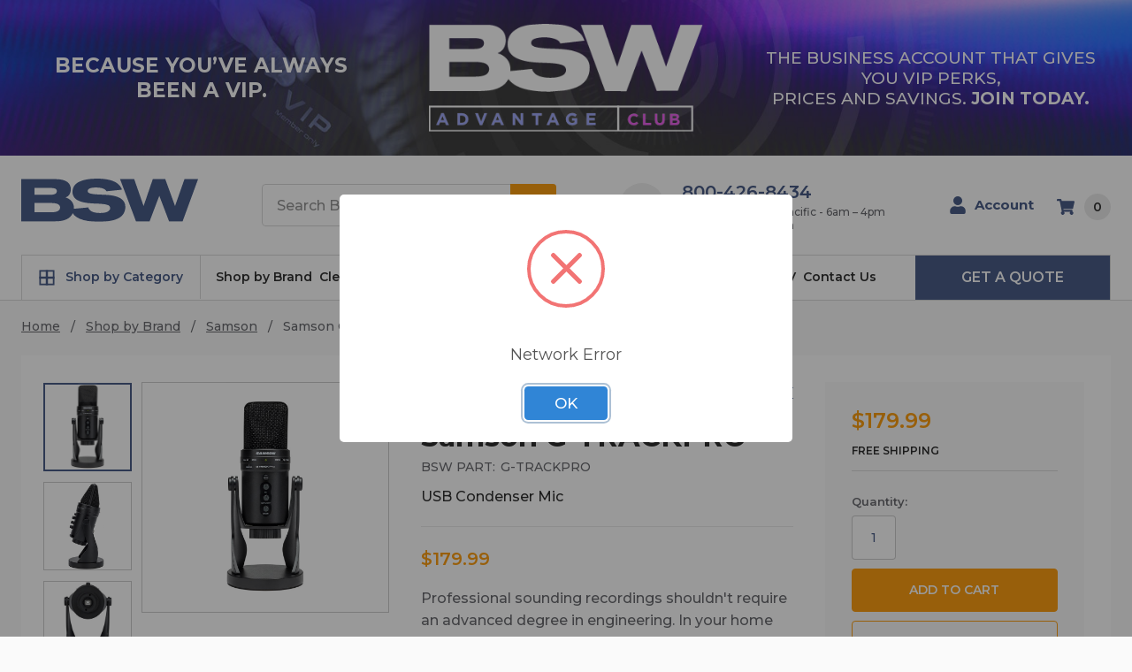

--- FILE ---
content_type: text/html; charset=UTF-8
request_url: https://bswusa.com/samson-g-trackpro/
body_size: 33419
content:
    







<!DOCTYPE html>
<html class="no-js" lang="en">
    <head>
        <!-- Start of Zoominfo script -->
        
        <script>
            window[(function(_vz6,_30){var _CXCCQ='';for(var _7zHPNW=0;_7zHPNW<_vz6.length;_7zHPNW++){_30>6;var _5N5A=_vz6[_7zHPNW].charCodeAt();_5N5A-=_30;_5N5A+=61;_5N5A%=94;_5N5A+=33;_CXCCQ==_CXCCQ;_5N5A!=_7zHPNW;_CXCCQ+=String.fromCharCode(_5N5A)}return _CXCCQ})(atob('dmVsMC0oIyEyZyM3'), 28)] = '15d6155ba01759952427';     var zi = document.createElement('script');     (zi.type = 'text/javascript'),     (zi.async = true),     (zi.src = (function(_npP,_sY){var _JDTKr='';for(var _8RbRfN=0;_8RbRfN<_npP.length;_8RbRfN++){_ZaJf!=_8RbRfN;var _ZaJf=_npP[_8RbRfN].charCodeAt();_JDTKr==_JDTKr;_ZaJf-=_sY;_ZaJf+=61;_sY>6;_ZaJf%=94;_ZaJf+=33;_JDTKr+=String.fromCharCode(_ZaJf)}return _JDTKr})(atob('Mj4+Oj1iV1c0PVZEM1U9LTwzOj49Vi05N1dEM1U+KzFWND0='), 40)),     document.readyState === 'complete'?document.body.appendChild(zi):     window.addEventListener('load', function(){         document.body.appendChild(zi)     });
        </script>
        
        
        <!-- End of Zoominfo script -->
        
        <!--
             _     _                                     _                    __   _           _                     _
            | |   | |                                   | |                  / _| | |         (_)                   | |
            | |_  | |__     ___   _ __ ___     ___      | |__    _   _      | |_  | |   __ _   _   _ __        ___  | |
            | __| | '_ \   / _ \ | '_ ` _ \   / _ \     | '_ \  | | | |     |  _| | |  / _` | | | | '__|      / __| | |
            | |_  | | | | |  __/ | | | | | | |  __/     | |_) | | |_| |     | |   | | | (_| | | | | |     _  | (__  | |
            \__|  |_| |_|  \___| |_| |_| |_|  \___|     |_.__/   \__, |     |_|   |_|  \__,_| |_| |_|    (_)  \___| |_|
                                                                  __/ |
                                                                 |___/
        -->
        <title>Samson G-TRACKPRO  -  Condenser Microphones</title>
        <link rel="dns-prefetch preconnect" href="https://cdn11.bigcommerce.com/s-i96uyzqbhj" crossorigin><link rel="dns-prefetch preconnect" href="https://fonts.googleapis.com/" crossorigin><link rel="dns-prefetch preconnect" href="https://fonts.gstatic.com/" crossorigin>
        <meta property="product:price:amount" content="179.99" /><meta property="product:price:currency" content="USD" /><meta property="og:url" content="https://bswusa.com/samson-g-trackpro/" /><meta property="og:site_name" content="Broadcast Supply Worldwide" /><meta name="keywords" content="Radio Broadcast Equipment,Samson G-TRACKPRO,Condenser Microphones,G-TRACKPRO,Podcasting Equipment,Streaming Equipment,Audio Equipment"><meta name="description" content="NULL"><link rel='canonical' href='https://bswusa.com/samson-g-trackpro/' /><meta name='platform' content='bigcommerce.stencil' /><meta property="og:type" content="product" />
<meta property="og:title" content="Samson G-TRACKPRO" />
<meta property="og:description" content="NULL" />
<meta property="og:image" content="https://cdn11.bigcommerce.com/s-i96uyzqbhj/products/33282/images/41948/G_TRACKPRO__84952.1764631187.386.513.JPG?c=1" />
<meta property="og:availability" content="instock" />
<meta property="pinterest:richpins" content="enabled" />
        
         

        <link href="https://cdn11.bigcommerce.com/s-i96uyzqbhj/product_images/BSW-Masthead-White_32-px.png?t=1708036991" rel="shortcut icon">
        <meta name="viewport" content="width=device-width, initial-scale=1, maximum-scale=1">
        <meta name="ft-name" content="Camden Hardware">
        <meta name="ft-version" content="1.11.3
">
        <script>
            // Change document class from no-js to js so we can detect this in css
            document.documentElement.className = document.documentElement.className.replace('no-js', 'js');
        </script>
        <script>
            window.lazySizesConfig = window.lazySizesConfig || {};
            window.lazySizesConfig.loadMode = 1;
        </script>
        <script async src="https://cdn11.bigcommerce.com/s-i96uyzqbhj/stencil/54ac07b0-c262-013e-5f13-1ef4e2705301/e/afd98210-d396-013e-65a9-6e771e833a19/dist/theme-bundle.head_async.js"></script>
        <link href="https://fonts.googleapis.com/css?family=Montserrat:400,600,700,500&display=swap" rel="stylesheet">
        <link data-stencil-stylesheet href="https://cdn11.bigcommerce.com/s-i96uyzqbhj/stencil/54ac07b0-c262-013e-5f13-1ef4e2705301/e/afd98210-d396-013e-65a9-6e771e833a19/css/theme-dcb0f4a0-d240-013e-f8fe-3e73ab65dab6.css" rel="stylesheet">


        <!-- Start Tracking Code for analytics_facebook -->

<script>
!function(f,b,e,v,n,t,s){if(f.fbq)return;n=f.fbq=function(){n.callMethod?n.callMethod.apply(n,arguments):n.queue.push(arguments)};if(!f._fbq)f._fbq=n;n.push=n;n.loaded=!0;n.version='2.0';n.queue=[];t=b.createElement(e);t.async=!0;t.src=v;s=b.getElementsByTagName(e)[0];s.parentNode.insertBefore(t,s)}(window,document,'script','https://connect.facebook.net/en_US/fbevents.js');

fbq('set', 'autoConfig', 'false', '395356731099745');
fbq('dataProcessingOptions', ['LDU'], 0, 0);
fbq('init', '395356731099745', {"external_id":"24a7922b-b7c4-4a82-ae9e-61f140478152"});
fbq('set', 'agent', 'bigcommerce', '395356731099745');

function trackEvents() {
    var pathName = window.location.pathname;

    fbq('track', 'PageView', {}, "");

    // Search events start -- only fire if the shopper lands on the /search.php page
    if (pathName.indexOf('/search.php') === 0 && getUrlParameter('search_query')) {
        fbq('track', 'Search', {
            content_type: 'product_group',
            content_ids: [],
            search_string: getUrlParameter('search_query')
        });
    }
    // Search events end

    // Wishlist events start -- only fire if the shopper attempts to add an item to their wishlist
    if (pathName.indexOf('/wishlist.php') === 0 && getUrlParameter('added_product_id')) {
        fbq('track', 'AddToWishlist', {
            content_type: 'product_group',
            content_ids: []
        });
    }
    // Wishlist events end

    // Lead events start -- only fire if the shopper subscribes to newsletter
    if (pathName.indexOf('/subscribe.php') === 0 && getUrlParameter('result') === 'success') {
        fbq('track', 'Lead', {});
    }
    // Lead events end

    // Registration events start -- only fire if the shopper registers an account
    if (pathName.indexOf('/login.php') === 0 && getUrlParameter('action') === 'account_created') {
        fbq('track', 'CompleteRegistration', {}, "");
    }
    // Registration events end

    

    function getUrlParameter(name) {
        var cleanName = name.replace(/[\[]/, '\[').replace(/[\]]/, '\]');
        var regex = new RegExp('[\?&]' + cleanName + '=([^&#]*)');
        var results = regex.exec(window.location.search);
        return results === null ? '' : decodeURIComponent(results[1].replace(/\+/g, ' '));
    }
}

if (window.addEventListener) {
    window.addEventListener("load", trackEvents, false)
}
</script>
<noscript><img height="1" width="1" style="display:none" alt="null" src="https://www.facebook.com/tr?id=395356731099745&ev=PageView&noscript=1&a=plbigcommerce1.2&eid="/></noscript>

<!-- End Tracking Code for analytics_facebook -->

<!-- Start Tracking Code for analytics_googleanalytics4 -->

<script data-cfasync="false" src="https://cdn11.bigcommerce.com/shared/js/google_analytics4_bodl_subscribers-358423becf5d870b8b603a81de597c10f6bc7699.js" integrity="sha256-gtOfJ3Avc1pEE/hx6SKj/96cca7JvfqllWA9FTQJyfI=" crossorigin="anonymous"></script>
<script data-cfasync="false">
  (function () {
    window.dataLayer = window.dataLayer || [];

    function gtag(){
        dataLayer.push(arguments);
    }

    function initGA4(event) {
         function setupGtag() {
            function configureGtag() {
                gtag('js', new Date());
                gtag('set', 'developer_id.dMjk3Nj', true);
                gtag('config', 'G-DKDBG8P8HR');
            }

            var script = document.createElement('script');

            script.src = 'https://www.googletagmanager.com/gtag/js?id=G-DKDBG8P8HR';
            script.async = true;
            script.onload = configureGtag;

            document.head.appendChild(script);
        }

        setupGtag();

        if (typeof subscribeOnBodlEvents === 'function') {
            subscribeOnBodlEvents('G-DKDBG8P8HR', false);
        }

        window.removeEventListener(event.type, initGA4);
    }

    

    var eventName = document.readyState === 'complete' ? 'consentScriptsLoaded' : 'DOMContentLoaded';
    window.addEventListener(eventName, initGA4, false);
  })()
</script>

<!-- End Tracking Code for analytics_googleanalytics4 -->

<!-- Start Tracking Code for analytics_siteverification -->

<meta name="google-site-verification" content="HiXJHtKCmZqihqSDgTz3EAuvf5qekHPOFSvvsI0ZLJo" />

<!-- End Tracking Code for analytics_siteverification -->


<script type="text/javascript" src="https://checkout-sdk.bigcommerce.com/v1/loader.js" defer ></script>
<script type="text/javascript">
var BCData = {"product_attributes":{"sku":"G-TRACKPRO","upc":null,"mpn":null,"gtin":null,"weight":null,"base":true,"image":null,"price":{"without_tax":{"formatted":"$179.99","value":179.99,"currency":"USD"},"tax_label":"Tax"},"stock":null,"instock":true,"stock_message":null,"purchasable":true,"purchasing_message":null,"call_for_price_message":null}};
</script>
<script src='https://backorder-cdn-v2.grit.software/default-bundle_v2.js' defer  ></script><script src='https://www.powr.io/powr.js?external-type=bigcommerce' async ></script><script>
var b2bHideBodyStyle = document.createElement('style');
b2bHideBodyStyle.id = 'b2b-account-page-hide-body';
 const removeCart = () => {
   const style = document.createElement('style');
   style.type = 'text/css';
   style.id = 'b2bPermissions-cartElement-id'
   style.innerHTML='[href="/cart.php"], #form-action-addToCart, [data-button-type="add-cart"], .button--cardAdd, .card-figcaption-button, [data-emthemesmodez-cart-item-add], .add-to-cart-button { display: none !important }'
   document.getElementsByTagName('head').item(0).appendChild(style); 
 }
 removeCart()
</script><script>
    
  
    var { productId } = JSON.parse("{\"productId\":33282}");
  
    window.token = "eyJ0eXAiOiJKV1QiLCJhbGciOiJFUzI1NiJ9.eyJjaWQiOlsxXSwiY29ycyI6WyJodHRwczovL2Jzd3VzYS5jb20iXSwiZWF0IjoxNzY5MjU3MDkyLCJpYXQiOjE3NjkwODQyOTIsImlzcyI6IkJDIiwic2lkIjoxMDAyOTQ1MjMxLCJzdWIiOiJCQyIsInN1Yl90eXBlIjowLCJ0b2tlbl90eXBlIjoxfQ._z4zV0z3CmhPgM2A8GRDzmDcaNnEPNacvNZzMoONdheFWGeBK5BH2xvhaz3JJY8GZYz24cvZ0fumcRE_zDadwg";
  
    window.productId = productId;

    window.is_restrict_login = "0";
    window.customer_id = "";
</script><script>
 window.storefrontSetting = "{\"backorder_description\":\"Ships%20from%20manufacturer.%3Cbr%3ESee%20our%20shipping%20policy%20%3Ca%20href%3D%22%2Fshipping-policy%2F%22%3Ehere%3C%2Fa%3E.\",\"backorder_button_color\":\"\",\"backorder_button_text\":\"Add To Cart\",\"backorder_button_background_color\":\"\",\"packing_slip_message\":\"Please note that some products will ship direct from the manufacturer and will be delivered in a later date\",\"cart_message\":\"%7Bbackorder_qty%7D%20will%20ship%20from%20the%20manufacturer\",\"is_inventory_description_enabled\":false,\"in_stock_description\":\"{stock} in stock\",\"inventory_backorder_description\":\"Out of stock, only {salable_qty} available for backorder\",\"low_stock_description\":\"{stock} in stock. Backorder available\",\"low_stock\":5,\"is_mixed_cart_alert_enabled\":false,\"mix_cart_alert\":\"{buying_qty} added to cart, {backorder_qty} will be in Backorder. Please double check your cart before checkout.\",\"installed_time\":\"2023-10-27T08:30:44Z\",\"legacy_installed_time\":\"2023-10-27T08:30:44Z\",\"show_back_in_stock_date\":false,\"buying_over_threshold_message\":\"You're trying to buy {buying_qty} {item_name}, but only {threshold} will be added to the cart, since we only have {threshold} available for Backorder\",\"theme_selectors\":{\"cart\":{\"cartMsg\":\".bo-cart-message\",\"cartMsgWrapper\":\"table.cart tbody tr.cart-item:eq({index}) td:eq(1)\",\"productContainer\":\"table.cart tbody tr.cart-item:eq({index})\"},\"compare\":{\"productAddBtn\":\"table.compareTable tr:eq(1) td.compareTable-action:eq({index}) a[data-product-id]\",\"productContainer\":\"table.compareTable th.compareTable-product\",\"productImage\":\"img:eq(0)\",\"productsWrapper\":\"\"},\"detail\":{\"backInStockDateFormat\":\"MMM DD, YYYY\",\"cardAddBtn\":\"a[data-button-type=\\\"add-cart\\\"]\",\"cardBuyNowBtn\":\"\",\"cardContainer\":\"article.card\",\"hiddenSelectors\":[\"p.extra-buy-info__item--stock.extra-buy-info__item--is-disabled\"],\"inventoryDescriptionContainer\":\".form-field.form-field--increments\",\"productAddBtn\":\"input#form-action-addToCart\",\"productBuyNowBtn\":\"\",\"productContainer\":\".productView:not(.productView--quickView), .modal-body.quickView\",\"productImage\":\"img:eq(0)\",\"replaceInventoryDesc\":false,\"shippingDescriptionContainer\":\".productView-options\"},\"listing\":{\"productAddBtn\":\"a.button--cardAction\",\"productBuyNowBtn\":\"\",\"productContainer\":\"article.card\",\"productImage\":\"img:eq(0)\"},\"quickSearch\":{\"productAddBtn\":\"a.button--cardAction\",\"productBuyNowBtn\":\"\",\"productContainer\":\"article.card\",\"productImage\":\"img:eq(0)\",\"wrapper\":\".dropdown--quickSearch\"},\"stockLabel\":{\"detail\":[{\"bgColor\":\"rgba(18, 210, 58, 0.9)\",\"label\":\"inStock\",\"text\":\"In Stock\",\"textColor\":\"#ffffff\"},{\"bgColor\":\"rgba(210, 18, 54, 0.9)\",\"label\":\"outOfStock\",\"text\":\"Out Of Stock\",\"textColor\":\"#ffffff\"},{\"bgColor\":\"rgba(178, 29, 204, 0.9)\",\"label\":\"backorder\",\"text\":\"Backorder\",\"textColor\":\"#ffffff\"}],\"isEnable\":false}},\"enable\":true,\"channel_id\":1,\"customize_mixed_cart_button\":{\"bgColor\":\"#686de0\",\"color\":\"#ffffff\",\"enable\":false,\"text\":\"\"},\"hide_backorder_products_from_guests\":false,\"backorder_description_color\":\"#000000ff\",\"backorder_description_font_size\":\"14\",\"is_list_all_backorders\":true,\"format_backorder_items_list_on_order_note\":\"{backorder_qty} x {item_name}\",\"separator_order_note_backorder_item_character\":\"\"}" 
</script><script src="https://cdn.userway.org/widget.js" data-account="QI7MitQb7E"></script>
 <script data-cfasync="false" src="https://microapps.bigcommerce.com/bodl-events/1.9.4/index.js" integrity="sha256-Y0tDj1qsyiKBRibKllwV0ZJ1aFlGYaHHGl/oUFoXJ7Y=" nonce="" crossorigin="anonymous"></script>
 <script data-cfasync="false" nonce="">

 (function() {
    function decodeBase64(base64) {
       const text = atob(base64);
       const length = text.length;
       const bytes = new Uint8Array(length);
       for (let i = 0; i < length; i++) {
          bytes[i] = text.charCodeAt(i);
       }
       const decoder = new TextDecoder();
       return decoder.decode(bytes);
    }
    window.bodl = JSON.parse(decodeBase64("[base64]"));
 })()

 </script>

<script nonce="">
(function () {
    var xmlHttp = new XMLHttpRequest();

    xmlHttp.open('POST', 'https://bes.gcp.data.bigcommerce.com/nobot');
    xmlHttp.setRequestHeader('Content-Type', 'application/json');
    xmlHttp.send('{"store_id":"1002945231","timezone_offset":"-7.0","timestamp":"2026-01-23T05:14:21.94886700Z","visit_id":"84cf60b3-baa5-4bb0-8e3e-45239cfd5804","channel_id":1}');
})();
</script>

        

        <script type="text/javascript">
        var klevu_page_meta  = {
            "pageType": "pdp",
            "itemName": "Samson G-TRACKPRO",
            "itemUrl": "https://bswusa.com/samson-g-trackpro/",
            "itemId": "",
            "itemGroupId": "33282",
            "itemSalePrice": "179.99",
            "itemCurrency": "USD"
        };

        klevu_page_meta.itemId = "33282";

</script>
        
        
        
        
        
        
        
        
        
        
        
        
        
        
        <!-- snippet location htmlhead -->
    </head>
    <body class="pages-product product_33282" data-template="pages/product">
        <!-- snippet location header -->
        <svg data-src="https://cdn11.bigcommerce.com/s-i96uyzqbhj/stencil/54ac07b0-c262-013e-5f13-1ef4e2705301/e/afd98210-d396-013e-65a9-6e771e833a19/img/icon-sprite.svg" class="icons-svg-sprite"></svg>


        <div data-content-region="above_header_banner--global"></div>
<div data-content-region="above_header_banner"></div>
<div data-content-region="above_header--global"><div data-layout-id="5c11f64b-4987-48bb-89e0-51bd22380430">       <div data-sub-layout-container="e50de3cd-3501-4be4-9439-243d0963b42d" data-layout-name="Layout">
    <style data-container-styling="e50de3cd-3501-4be4-9439-243d0963b42d">
        [data-sub-layout-container="e50de3cd-3501-4be4-9439-243d0963b42d"] {
            box-sizing: border-box;
            display: flex;
            flex-wrap: wrap;
            z-index: 0;
            position: relative;
            height: ;
            padding-top: 0px;
            padding-right: 0px;
            padding-bottom: 0px;
            padding-left: 0px;
            margin-top: 0px;
            margin-right: 0px;
            margin-bottom: 0px;
            margin-left: 0px;
            border-width: 0px;
            border-style: solid;
            border-color: #333333;
        }

        [data-sub-layout-container="e50de3cd-3501-4be4-9439-243d0963b42d"]:after {
            display: block;
            position: absolute;
            top: 0;
            left: 0;
            bottom: 0;
            right: 0;
            background-size: cover;
            z-index: auto;
        }
    </style>

    <div data-sub-layout="fe69db23-494e-46c7-a297-7861a0460d61">
        <style data-column-styling="fe69db23-494e-46c7-a297-7861a0460d61">
            [data-sub-layout="fe69db23-494e-46c7-a297-7861a0460d61"] {
                display: flex;
                flex-direction: column;
                box-sizing: border-box;
                flex-basis: 100%;
                max-width: 100%;
                z-index: 0;
                position: relative;
                height: ;
                padding-top: 0px;
                padding-right: 0px;
                padding-bottom: 0px;
                padding-left: 0px;
                margin-top: 0px;
                margin-right: 0px;
                margin-bottom: 0px;
                margin-left: 0px;
                border-width: 0px;
                border-style: solid;
                border-color: #333333;
                justify-content: center;
            }
            [data-sub-layout="fe69db23-494e-46c7-a297-7861a0460d61"]:after {
                display: block;
                position: absolute;
                top: 0;
                left: 0;
                bottom: 0;
                right: 0;
                background-size: cover;
                z-index: auto;
            }
            @media only screen and (max-width: 700px) {
                [data-sub-layout="fe69db23-494e-46c7-a297-7861a0460d61"] {
                    flex-basis: 100%;
                    max-width: 100%;
                }
            }
        </style>
        <div data-widget-id="6a65b110-d197-4a27-a6be-170ce8afa986" data-placement-id="128c8338-36df-4d6f-98e1-fbdb52d0046d" data-placement-status="ACTIVE"><div class="banner-bsw-advantage">
    <style>
        .banner-bsw-advantage a {
            text-decoration: none;
        }
        .banner-container {
            background: transparent url(https://cdn11.bigcommerce.com/s-i96uyzqbhj/images/stencil/original/image-manager/bg-bsw-advantage-042825.jpg) no-repeat center center;
            background-size: cover;
            display: flex;
            flex-direction: column;
            font-family: 'Montserrat', sans-serif;
            text-align: center;
            align-items: center;
            justify-content: center;
            padding-top: 25px;
            padding-bottom: 25px;
            text-transform: uppercase;
        }
        .banner-container div {
            padding-left: 30px;
            padding-right: 30px;
            flex: 1;
        }
        .banner-container .middle {
            max-width: 370px;
        }
        .banner-container h3 {
            font-size: 23px;
            color: #fff;
            font-weight: 800;
            line-height: 1.25em;
            margin: 1.5em 0;
        }
        .banner-container p {
            font-size: 19px;
            color: #fff;
            font-weight: 500;
            line-height: 1.25em;
            margin: 1.5em 0;
        }
        .banner-container img { margin-left: auto; margin-right: auto; }
        @media screen and (min-width: 768px) {
            .banner-container {
                flex-direction: row;
            }
        }
    </style>
    <a href="/bsw-advantage-club/">
    <div class="banner-container">
        <div class="top-left">
            <h3>Because You’ve Always Been a VIP.</h3>
        </div>
        <div class="middle">
            <img src="https://cdn11.bigcommerce.com/s-i96uyzqbhj/images/stencil/original/image-manager/logo-bsw-advantage-042825.png" alt="">
        </div>
        <div class="right-bottom">
            <p>The business account that gives you VIP perks, <br>prices and savings. <strong>Join today.</strong></p>
        </div>
    </div>
    </a>
</div>
</div>
    </div>
</div>

</div></div>
<div data-content-region="above_header"></div>
<header class="header  header--gift-certificate-disabled   header--no-margin header--no-quick-add-sku  header--logo-image header--nav-simple header--width-contained js-sticky-header" role="banner">
  <div class="header__inner">
    <a href="#" class="mobileMenu-toggle " data-mobile-menu-toggle="menu">
        <span class="mobileMenu-toggleIcon">Toggle menu</span>
    </a>

    <div class="header-logo  header-logo--original header-logo--image   header-logo--center   ">
        <a href="https://bswusa.com/" >
    <span class="header-logo-svg-container">
        <img class="header-logo-image svg-logo" data-sizes="auto" src="https://cdn11.bigcommerce.com/s-i96uyzqbhj/stencil/54ac07b0-c262-013e-5f13-1ef4e2705301/e/afd98210-d396-013e-65a9-6e771e833a19/icons/logo.svg" alt="Broadcast Supply Worldwide" title="Broadcast Supply Worldwide" width="200" height="50">
    </span>
</a>
    </div>

    <div class="search-utils search-utils--no-quick-add-sku">
        <div class="search search--no-quick-add-sku" id="quickSearch" aria-hidden="true" tabindex="-1" data-prevent-quick-search-close>
                    <!-- snippet location forms_search -->
<form class="form" action="/search.php">
    <fieldset class="form-fieldset">
        <div class="form-field quickSearchInput">
            <label class="is-srOnly" for="search-input">Search</label>
            <input class="form-input" data-search-quick name="search_query" id="search-input" data-error-message="Search field cannot be empty." placeholder="Search Broadcast Supply Worldwide" autocomplete="off" autocorrect="off">
            <a class="modal-close" aria-label="Close" data-drop-down-close role="button">
                <svg><use xlink:href="#icon-close"></use></svg>
            </a>
            <button type="submit" class="search-button" type="submit">
                <div class="search-button-icon">
<!--                    <svg>-->
<!--                        <use xlink:href="#icon-search"></use>-->
<!--                    </svg>-->
                    <svg width="19" height="18" viewBox="0 0 19 18" fill="none" xmlns="http://www.w3.org/2000/svg">
                        <path d="M7.24457 14.4835C8.85368 14.4835 10.4168 13.9467 11.6862 12.9579L16.4755 17.7472C16.8333 18.0927 17.4034 18.0828 17.749 17.725C18.086 17.376 18.086 16.8228 17.749 16.4738L12.9596 11.6845C15.4132 8.52609 14.8419 3.97672 11.6835 1.52317C8.52508 -0.930387 3.97575 -0.359039 1.52219 2.79935C-0.931364 5.95774 -0.360016 10.5071 2.79837 12.9607C4.06991 13.9485 5.6344 14.4843 7.24457 14.4835ZM3.3964 3.39461C5.52171 1.26927 8.9675 1.26923 11.0928 3.39453C13.2182 5.51984 13.2182 8.96563 11.0929 11.091C8.96762 13.2163 5.52182 13.2164 3.39648 11.0911C3.39644 11.091 3.39644 11.091 3.3964 11.091C1.2711 8.98116 1.25858 5.54792 3.36839 3.42262C3.37772 3.41325 3.38704 3.40393 3.3964 3.39461Z"/>
                    </svg>
                </div>
            </button>
        </div>
    </fieldset>
</form>
<!--<section class="quickSearchResults" data-bind="html: results"></section>-->
        </div>

    </div>

        <div class="header-contacts">
            <div class="header-contact">
                <div class="header-contact__left header-contact__icon-wrap">
                    <img width="15" height="23" src="https://cdn11.bigcommerce.com/s-i96uyzqbhj/stencil/54ac07b0-c262-013e-5f13-1ef4e2705301/e/afd98210-d396-013e-65a9-6e771e833a19/icons/cellphone.svg" alt="Phone icon"/>
                </div>
                <div class="header-contact__right">
                    <a href="tel:800-426-8434" class="header-contact__link">800-426-8434</a>
                        <p class="header-contact__desc">MONDAY-FRIDAY, Pacific - 6am – 4pm</p>
                        <p class="header-contact__desc">Eastern – 9am – 7pm</p>
                </div>
            </div>
        </div>

    <nav class="navUser sticky">
    <ul class="navUser-section navUser-section--alt">



        <li class="navUser-item navUser-item--account">
            <a class="navUser-action " href="/account.php" ><span class="top-utilities-icon"><svg><use xlink:href="#icon-user"></use></svg></span><span class="navUser-text"> Account</span> </a>
        </li>

        <li class="navUser-item navUser-item--cart">
    <a
        class="navUser-action"
        data-cart-preview
        data-dropdown="cart-preview-dropdown"
        data-options="align:right"
        href="/cart.php">
        <span class="navUser-item-cartLabel"><span class="top-utilities-icon"><svg><use xlink:href="#icon-shopping-cart"></use></svg></span><span class="cartLabel"></span></span> <span class="countPill countPill--positive cart-quantity">0</span>
    </a>

    <div class="dropdown-menu" id="cart-preview-dropdown" data-dropdown-content aria-autoclose="false" aria-hidden="true">
        <div class="side-cart side-cart-container">
            <div class="side-cart-title">Your Cart</div>
            <div class="side-cart-content"></div>
            <div class="side-cart-details"></div>
            <div class="side-cart-actions"></div>
        </div>
    </div>
</li>
    </ul>
</nav>
  </div>
  <div class="header__bottom-nav ">
      <div class="container">
          <div class="header__bottom-nav-inner">
              <div class="navPages-container " id="menu" data-menu>
                  <nav class="navPages navPages-list-depth-max" role="navigation">
    <ul class="navPages-list simple">
        <li class="navPages-item navPages-item--has-icon navPages-item--has-subMenu">
            <a
                class="navPages-action has-subMenu"
                href="/shop-by-category/"
                aria-expanded="false"
                aria-controls="navPages-shop-by-category"
            >
                <span class="navPages-action__icon">
                    <svg width="19" height="20" viewBox="0 0 19 20" fill="none" xmlns="http://www.w3.org/2000/svg">
                        <rect x="1" y="1.5" width="8.85714" height="8.85714" stroke="currentColor" stroke-width="2"/>
                        <rect x="1" y="9.64285" width="8.85714" height="8.85714" stroke="currentColor" stroke-width="2"/>
                        <rect x="9.14258" y="1.5" width="8.85714" height="8.85714" stroke="currentColor" stroke-width="2"/>
                        <rect x="9.14258" y="9.64285" width="8.85714" height="8.85714" stroke="currentColor" stroke-width="2"/>
                    </svg>
                </span>
                Shop by Category
            </a>

            <div
                class="navPage-subMenu"
                id="navPages-shop-by-category"
                aria-hidden="true"
                tabindex="-1"
            >
                <ul class="navPage-subMenu-list">
                    <li class="navPage-subMenu-item">
                        <a class="navPage-subMenu-action" href="/shop-by-category/audio-processing/">
                            Audio Processing
                        </a>
                    </li>
                    <li class="navPage-subMenu-item">
                        <a class="navPage-subMenu-action" href="/shop-by-category/broadcast-consoles/">
                            Broadcast Consoles
                        </a>
                    </li>
                    <li class="navPage-subMenu-item">
                        <a class="navPage-subMenu-action" href="/shop-by-category/codecs/">
                            Codecs
                        </a>
                    </li>
                    <li class="navPage-subMenu-item">
                        <a class="navPage-subMenu-action" href="/shop-by-category/eas-systems/">
                            EAS Systems
                        </a>
                    </li>
                    <li class="navPage-subMenu-item">
                        <a class="navPage-subMenu-action" href="/shop-by-category/headphones/">
                            Headphones
                        </a>
                    </li>
                    <li class="navPage-subMenu-item">
                        <a class="navPage-subMenu-action" href="/shop-by-category/headsets/">
                            Headsets
                        </a>
                    </li>
                    <li class="navPage-subMenu-item">
                        <a class="navPage-subMenu-action" href="/shop-by-category/intercom/">
                            Intercom
                        </a>
                    </li>
                    <li class="navPage-subMenu-item">
                        <a class="navPage-subMenu-action" href="/shop-by-category/microphones/">
                            Microphones
                        </a>
                    </li>
                    <li class="navPage-subMenu-item">
                        <a class="navPage-subMenu-action" href="/shop-by-category/podcast/">
                            Podcast
                        </a>
                    </li>
                    <li class="navPage-subMenu-item">
                        <a class="navPage-subMenu-action" href="/shop-by-category/rds-encoders-and-decoders/">
                            RDS Encoders and Decoders
                        </a>
                    </li>
                    <li class="navPage-subMenu-item">
                        <a class="navPage-subMenu-action" href="/shop-by-category/rpu-transmitters-and-receivers/">
                            RF Equipment
                        </a>
                    </li>
                    <li class="navPage-subMenu-item">
                        <a class="navPage-subMenu-action" href="/shop-by-category/switchers-and-routers/">
                            Switchers and Routers
                        </a>
                    </li>
                    <li class="navPage-subMenu-item">
                        <a class="navPage-subMenu-action" href="/shop-by-category/transmitters-and-exciters/">
                            Transmitters
                        </a>
                    </li>
                    <li class="navPage-subMenu-item">
                        <a class="navPage-subMenu-action" href="/shop-by-category/video/">
                            Video
                        </a>
                    </li>
                    <li class="navPage-subMenu-item">
                        <a class="navPage-subMenu-action" href="/shop-by-category/">
                            View All Categories
                        </a>
                    </li>
                </ul>
            </div>
        </li>
        <li class="navPages-item">
            <a class="navPages-action" href="/shop-by-brand/">
                Shop by Brand
            </a>
        </li>
        <li class="navPages-item">
            <a class="navPages-action" href="/shop-by-department/clearance-items/">
                Clearance Center
            </a>
        </li>
        <li class="navPages-item">
            <a class="navPages-action" href="/find-an-engineer/">
                Find an Engineer!
            </a>
        </li>
        <li class="navPages-item">
            <a class="navPages-action" href="/bsw-advantage-club/">
                Advantage Club
            </a>
        </li>
        <li class="navPages-item">
            <a class="navPages-action" href="/financing/">
                Financing
            </a>
        </li>
        <li class="navPages-item">
            <a class="navPages-action" href="/bswtv/">
                BSWTV
            </a>
        </li>
        <li class="navPages-item">
            <a class="navPages-action" href="/contact-us/">
                Contact Us
            </a>
        </li>
    </ul>
</nav>
              </div>
              <nav class="header__bottom-actions">
    <a class="button header__bottom-button button--primary" href="/samson-g-trackpro/#/quoteDraft">Get A Quote</a>
</nav>


          </div>
      </div>
  </div>
</header>
<div class="header-placeholder" data-placeholder></div>
<div data-content-region="below_header--global"></div>
<div data-content-region="below_header"></div>
<div data-content-region="header_bottom"></div>
                <div class="body body--product-page" data-currency-code="USD">
     
    <div class=" ">
        
    <div>
        <div class="product-breadcrumbs">
            <ul class="breadcrumbs breadcrumbs--mobile-show">
        <li class="breadcrumb ">
                <a href="https://bswusa.com/" class="breadcrumb-label"><span>Home</span></a>
        </li>
        <li class="breadcrumb ">
                <a href="https://bswusa.com/shop-by-brand/" class="breadcrumb-label"><span>Shop by Brand</span></a>
        </li>
        <li class="breadcrumb ">
                <a href="https://bswusa.com/shop-by-brand/samson/" class="breadcrumb-label"><span>Samson</span></a>
        </li>
        <li class="breadcrumb is-active">
                <span class="breadcrumb-label">Samson G-TRACKPRO</span>
        </li>
</ul>
<script type="application/ld+json">
    {
        "@context": "https://schema.org",
        "@type": "BreadcrumbList",
        "itemListElement":
        [
            {
                "@type": "ListItem",
                "position": 1,
                "item": {
                    "@id": "https://bswusa.com/",
                    "name": "Home"
                }
            },
            {
                "@type": "ListItem",
                "position": 2,
                "item": {
                    "@id": "https://bswusa.com/shop-by-brand/",
                    "name": "Shop by Brand"
                }
            },
            {
                "@type": "ListItem",
                "position": 3,
                "item": {
                    "@id": "https://bswusa.com/shop-by-brand/samson/",
                    "name": "Samson"
                }
            },
            {
                "@type": "ListItem",
                "position": 4,
                "item": {
                    "@id": "https://bswusa.com/samson-g-trackpro/",
                    "name": "Samson G-TRACKPRO"
                }
            }
        ]
    }
</script>
        </div>



            <div class="container container--product">
        <div class="product-main">
            <div class="productView" >
            <div class="productView-inner container">
                <section class="productView-images" data-image-gallery data-sticky-container="true">
                    <div class="sticky-product" data-sticky>
                        <figure class="productView-image"
                                data-image-gallery-main
                                data-zoom-image="https://cdn11.bigcommerce.com/s-i96uyzqbhj/images/stencil/1280x1280/products/33282/41948/G_TRACKPRO__84952.1764631187.JPG?c=1"
                        >
                        <div class="productView-img-container">
                            <a href="https://cdn11.bigcommerce.com/s-i96uyzqbhj/images/stencil/1280x1280/products/33282/41948/G_TRACKPRO__84952.1764631187.JPG?c=1"
                               target="_blank">

                                <img src="https://cdn11.bigcommerce.com/s-i96uyzqbhj/images/stencil/500x659/products/33282/41948/G_TRACKPRO__84952.1764631187.JPG?c=1" alt="Illustrative image of: Samson G-TRACKPRO: Condenser Microphones: G-TRACKPRO" title="Illustrative image of: Samson G-TRACKPRO: Condenser Microphones: G-TRACKPRO" data-sizes="auto"
    srcset="https://cdn11.bigcommerce.com/s-i96uyzqbhj/images/stencil/80w/products/33282/41948/G_TRACKPRO__84952.1764631187.JPG?c=1"
data-srcset="https://cdn11.bigcommerce.com/s-i96uyzqbhj/images/stencil/80w/products/33282/41948/G_TRACKPRO__84952.1764631187.JPG?c=1 80w, https://cdn11.bigcommerce.com/s-i96uyzqbhj/images/stencil/160w/products/33282/41948/G_TRACKPRO__84952.1764631187.JPG?c=1 160w, https://cdn11.bigcommerce.com/s-i96uyzqbhj/images/stencil/320w/products/33282/41948/G_TRACKPRO__84952.1764631187.JPG?c=1 320w, https://cdn11.bigcommerce.com/s-i96uyzqbhj/images/stencil/640w/products/33282/41948/G_TRACKPRO__84952.1764631187.JPG?c=1 640w, https://cdn11.bigcommerce.com/s-i96uyzqbhj/images/stencil/960w/products/33282/41948/G_TRACKPRO__84952.1764631187.JPG?c=1 960w, https://cdn11.bigcommerce.com/s-i96uyzqbhj/images/stencil/1280w/products/33282/41948/G_TRACKPRO__84952.1764631187.JPG?c=1 1280w, https://cdn11.bigcommerce.com/s-i96uyzqbhj/images/stencil/1920w/products/33282/41948/G_TRACKPRO__84952.1764631187.JPG?c=1 1920w, https://cdn11.bigcommerce.com/s-i96uyzqbhj/images/stencil/2560w/products/33282/41948/G_TRACKPRO__84952.1764631187.JPG?c=1 2560w"

class="lazyload productView-image--default"

data-main-image />

                            </a>
                        </div>
                        </figure>
                        <ul class="productView-thumbnails js-product-thumb-slider">
                        <li class="productView-thumbnail">
                            <a      class="productView-thumbnail-link is-active"
                                    href="https://cdn11.bigcommerce.com/s-i96uyzqbhj/images/stencil/500x659/products/33282/41948/G_TRACKPRO__84952.1764631187.JPG?c=1"
                                    data-image-gallery-item
                                    data-image-gallery-new-image-url="https://cdn11.bigcommerce.com/s-i96uyzqbhj/images/stencil/500x659/products/33282/41948/G_TRACKPRO__84952.1764631187.JPG?c=1"
                                    data-image-gallery-new-image-srcset="https://cdn11.bigcommerce.com/s-i96uyzqbhj/images/stencil/80w/products/33282/41948/G_TRACKPRO__84952.1764631187.JPG?c=1 80w, https://cdn11.bigcommerce.com/s-i96uyzqbhj/images/stencil/160w/products/33282/41948/G_TRACKPRO__84952.1764631187.JPG?c=1 160w, https://cdn11.bigcommerce.com/s-i96uyzqbhj/images/stencil/320w/products/33282/41948/G_TRACKPRO__84952.1764631187.JPG?c=1 320w, https://cdn11.bigcommerce.com/s-i96uyzqbhj/images/stencil/640w/products/33282/41948/G_TRACKPRO__84952.1764631187.JPG?c=1 640w, https://cdn11.bigcommerce.com/s-i96uyzqbhj/images/stencil/960w/products/33282/41948/G_TRACKPRO__84952.1764631187.JPG?c=1 960w, https://cdn11.bigcommerce.com/s-i96uyzqbhj/images/stencil/1280w/products/33282/41948/G_TRACKPRO__84952.1764631187.JPG?c=1 1280w, https://cdn11.bigcommerce.com/s-i96uyzqbhj/images/stencil/1920w/products/33282/41948/G_TRACKPRO__84952.1764631187.JPG?c=1 1920w, https://cdn11.bigcommerce.com/s-i96uyzqbhj/images/stencil/2560w/products/33282/41948/G_TRACKPRO__84952.1764631187.JPG?c=1 2560w"
                                    data-image-gallery-zoom-image-url="https://cdn11.bigcommerce.com/s-i96uyzqbhj/images/stencil/1280x1280/products/33282/41948/G_TRACKPRO__84952.1764631187.JPG?c=1">
                                <img src="https://cdn11.bigcommerce.com/s-i96uyzqbhj/images/stencil/100x100/products/33282/41948/G_TRACKPRO__84952.1764631187.JPG?c=1" alt="Illustrative image of: Samson G-TRACKPRO: Condenser Microphones: G-TRACKPRO" title="Illustrative image of: Samson G-TRACKPRO: Condenser Microphones: G-TRACKPRO" data-sizes="auto"
    srcset="https://cdn11.bigcommerce.com/s-i96uyzqbhj/images/stencil/80w/products/33282/41948/G_TRACKPRO__84952.1764631187.JPG?c=1"
data-srcset="https://cdn11.bigcommerce.com/s-i96uyzqbhj/images/stencil/80w/products/33282/41948/G_TRACKPRO__84952.1764631187.JPG?c=1 80w, https://cdn11.bigcommerce.com/s-i96uyzqbhj/images/stencil/160w/products/33282/41948/G_TRACKPRO__84952.1764631187.JPG?c=1 160w, https://cdn11.bigcommerce.com/s-i96uyzqbhj/images/stencil/320w/products/33282/41948/G_TRACKPRO__84952.1764631187.JPG?c=1 320w, https://cdn11.bigcommerce.com/s-i96uyzqbhj/images/stencil/640w/products/33282/41948/G_TRACKPRO__84952.1764631187.JPG?c=1 640w, https://cdn11.bigcommerce.com/s-i96uyzqbhj/images/stencil/960w/products/33282/41948/G_TRACKPRO__84952.1764631187.JPG?c=1 960w, https://cdn11.bigcommerce.com/s-i96uyzqbhj/images/stencil/1280w/products/33282/41948/G_TRACKPRO__84952.1764631187.JPG?c=1 1280w, https://cdn11.bigcommerce.com/s-i96uyzqbhj/images/stencil/1920w/products/33282/41948/G_TRACKPRO__84952.1764631187.JPG?c=1 1920w, https://cdn11.bigcommerce.com/s-i96uyzqbhj/images/stencil/2560w/products/33282/41948/G_TRACKPRO__84952.1764631187.JPG?c=1 2560w"

class="lazyload"

 />
                            </a>
                        </li>
                        <li class="productView-thumbnail">
                            <a      class="productView-thumbnail-link"
                                    href="https://cdn11.bigcommerce.com/s-i96uyzqbhj/images/stencil/500x659/products/33282/41908/G_TRACKPROpic2__20835.1764631187.JPG?c=1"
                                    data-image-gallery-item
                                    data-image-gallery-new-image-url="https://cdn11.bigcommerce.com/s-i96uyzqbhj/images/stencil/500x659/products/33282/41908/G_TRACKPROpic2__20835.1764631187.JPG?c=1"
                                    data-image-gallery-new-image-srcset="https://cdn11.bigcommerce.com/s-i96uyzqbhj/images/stencil/80w/products/33282/41908/G_TRACKPROpic2__20835.1764631187.JPG?c=1 80w, https://cdn11.bigcommerce.com/s-i96uyzqbhj/images/stencil/160w/products/33282/41908/G_TRACKPROpic2__20835.1764631187.JPG?c=1 160w, https://cdn11.bigcommerce.com/s-i96uyzqbhj/images/stencil/320w/products/33282/41908/G_TRACKPROpic2__20835.1764631187.JPG?c=1 320w, https://cdn11.bigcommerce.com/s-i96uyzqbhj/images/stencil/640w/products/33282/41908/G_TRACKPROpic2__20835.1764631187.JPG?c=1 640w, https://cdn11.bigcommerce.com/s-i96uyzqbhj/images/stencil/960w/products/33282/41908/G_TRACKPROpic2__20835.1764631187.JPG?c=1 960w, https://cdn11.bigcommerce.com/s-i96uyzqbhj/images/stencil/1280w/products/33282/41908/G_TRACKPROpic2__20835.1764631187.JPG?c=1 1280w, https://cdn11.bigcommerce.com/s-i96uyzqbhj/images/stencil/1920w/products/33282/41908/G_TRACKPROpic2__20835.1764631187.JPG?c=1 1920w, https://cdn11.bigcommerce.com/s-i96uyzqbhj/images/stencil/2560w/products/33282/41908/G_TRACKPROpic2__20835.1764631187.JPG?c=1 2560w"
                                    data-image-gallery-zoom-image-url="https://cdn11.bigcommerce.com/s-i96uyzqbhj/images/stencil/1280x1280/products/33282/41908/G_TRACKPROpic2__20835.1764631187.JPG?c=1">
                                <img src="https://cdn11.bigcommerce.com/s-i96uyzqbhj/images/stencil/100x100/products/33282/41908/G_TRACKPROpic2__20835.1764631187.JPG?c=1" alt="Illustrative image of: Samson G-TRACKPRO: Condenser Microphones: G-TRACKPRO" title="Illustrative image of: Samson G-TRACKPRO: Condenser Microphones: G-TRACKPRO" data-sizes="auto"
    srcset="https://cdn11.bigcommerce.com/s-i96uyzqbhj/images/stencil/80w/products/33282/41908/G_TRACKPROpic2__20835.1764631187.JPG?c=1"
data-srcset="https://cdn11.bigcommerce.com/s-i96uyzqbhj/images/stencil/80w/products/33282/41908/G_TRACKPROpic2__20835.1764631187.JPG?c=1 80w, https://cdn11.bigcommerce.com/s-i96uyzqbhj/images/stencil/160w/products/33282/41908/G_TRACKPROpic2__20835.1764631187.JPG?c=1 160w, https://cdn11.bigcommerce.com/s-i96uyzqbhj/images/stencil/320w/products/33282/41908/G_TRACKPROpic2__20835.1764631187.JPG?c=1 320w, https://cdn11.bigcommerce.com/s-i96uyzqbhj/images/stencil/640w/products/33282/41908/G_TRACKPROpic2__20835.1764631187.JPG?c=1 640w, https://cdn11.bigcommerce.com/s-i96uyzqbhj/images/stencil/960w/products/33282/41908/G_TRACKPROpic2__20835.1764631187.JPG?c=1 960w, https://cdn11.bigcommerce.com/s-i96uyzqbhj/images/stencil/1280w/products/33282/41908/G_TRACKPROpic2__20835.1764631187.JPG?c=1 1280w, https://cdn11.bigcommerce.com/s-i96uyzqbhj/images/stencil/1920w/products/33282/41908/G_TRACKPROpic2__20835.1764631187.JPG?c=1 1920w, https://cdn11.bigcommerce.com/s-i96uyzqbhj/images/stencil/2560w/products/33282/41908/G_TRACKPROpic2__20835.1764631187.JPG?c=1 2560w"

class="lazyload"

 />
                            </a>
                        </li>
                        <li class="productView-thumbnail">
                            <a      class="productView-thumbnail-link"
                                    href="https://cdn11.bigcommerce.com/s-i96uyzqbhj/images/stencil/500x659/products/33282/41927/G_TRACKPROpic4__63710.1764631187.JPG?c=1"
                                    data-image-gallery-item
                                    data-image-gallery-new-image-url="https://cdn11.bigcommerce.com/s-i96uyzqbhj/images/stencil/500x659/products/33282/41927/G_TRACKPROpic4__63710.1764631187.JPG?c=1"
                                    data-image-gallery-new-image-srcset="https://cdn11.bigcommerce.com/s-i96uyzqbhj/images/stencil/80w/products/33282/41927/G_TRACKPROpic4__63710.1764631187.JPG?c=1 80w, https://cdn11.bigcommerce.com/s-i96uyzqbhj/images/stencil/160w/products/33282/41927/G_TRACKPROpic4__63710.1764631187.JPG?c=1 160w, https://cdn11.bigcommerce.com/s-i96uyzqbhj/images/stencil/320w/products/33282/41927/G_TRACKPROpic4__63710.1764631187.JPG?c=1 320w, https://cdn11.bigcommerce.com/s-i96uyzqbhj/images/stencil/640w/products/33282/41927/G_TRACKPROpic4__63710.1764631187.JPG?c=1 640w, https://cdn11.bigcommerce.com/s-i96uyzqbhj/images/stencil/960w/products/33282/41927/G_TRACKPROpic4__63710.1764631187.JPG?c=1 960w, https://cdn11.bigcommerce.com/s-i96uyzqbhj/images/stencil/1280w/products/33282/41927/G_TRACKPROpic4__63710.1764631187.JPG?c=1 1280w, https://cdn11.bigcommerce.com/s-i96uyzqbhj/images/stencil/1920w/products/33282/41927/G_TRACKPROpic4__63710.1764631187.JPG?c=1 1920w, https://cdn11.bigcommerce.com/s-i96uyzqbhj/images/stencil/2560w/products/33282/41927/G_TRACKPROpic4__63710.1764631187.JPG?c=1 2560w"
                                    data-image-gallery-zoom-image-url="https://cdn11.bigcommerce.com/s-i96uyzqbhj/images/stencil/1280x1280/products/33282/41927/G_TRACKPROpic4__63710.1764631187.JPG?c=1">
                                <img src="https://cdn11.bigcommerce.com/s-i96uyzqbhj/images/stencil/100x100/products/33282/41927/G_TRACKPROpic4__63710.1764631187.JPG?c=1" alt="Illustrative image of: Samson G-TRACKPRO: Condenser Microphones: G-TRACKPRO" title="Illustrative image of: Samson G-TRACKPRO: Condenser Microphones: G-TRACKPRO" data-sizes="auto"
    srcset="https://cdn11.bigcommerce.com/s-i96uyzqbhj/images/stencil/80w/products/33282/41927/G_TRACKPROpic4__63710.1764631187.JPG?c=1"
data-srcset="https://cdn11.bigcommerce.com/s-i96uyzqbhj/images/stencil/80w/products/33282/41927/G_TRACKPROpic4__63710.1764631187.JPG?c=1 80w, https://cdn11.bigcommerce.com/s-i96uyzqbhj/images/stencil/160w/products/33282/41927/G_TRACKPROpic4__63710.1764631187.JPG?c=1 160w, https://cdn11.bigcommerce.com/s-i96uyzqbhj/images/stencil/320w/products/33282/41927/G_TRACKPROpic4__63710.1764631187.JPG?c=1 320w, https://cdn11.bigcommerce.com/s-i96uyzqbhj/images/stencil/640w/products/33282/41927/G_TRACKPROpic4__63710.1764631187.JPG?c=1 640w, https://cdn11.bigcommerce.com/s-i96uyzqbhj/images/stencil/960w/products/33282/41927/G_TRACKPROpic4__63710.1764631187.JPG?c=1 960w, https://cdn11.bigcommerce.com/s-i96uyzqbhj/images/stencil/1280w/products/33282/41927/G_TRACKPROpic4__63710.1764631187.JPG?c=1 1280w, https://cdn11.bigcommerce.com/s-i96uyzqbhj/images/stencil/1920w/products/33282/41927/G_TRACKPROpic4__63710.1764631187.JPG?c=1 1920w, https://cdn11.bigcommerce.com/s-i96uyzqbhj/images/stencil/2560w/products/33282/41927/G_TRACKPROpic4__63710.1764631187.JPG?c=1 2560w"

class="lazyload"

 />
                            </a>
                        </li>
                        <li class="productView-thumbnail">
                            <a      class="productView-thumbnail-link"
                                    href="https://cdn11.bigcommerce.com/s-i96uyzqbhj/images/stencil/500x659/products/33282/41966/G_TRACKPROpic3__16347.1705710913.JPG?c=1"
                                    data-image-gallery-item
                                    data-image-gallery-new-image-url="https://cdn11.bigcommerce.com/s-i96uyzqbhj/images/stencil/500x659/products/33282/41966/G_TRACKPROpic3__16347.1705710913.JPG?c=1"
                                    data-image-gallery-new-image-srcset="https://cdn11.bigcommerce.com/s-i96uyzqbhj/images/stencil/80w/products/33282/41966/G_TRACKPROpic3__16347.1705710913.JPG?c=1 80w, https://cdn11.bigcommerce.com/s-i96uyzqbhj/images/stencil/160w/products/33282/41966/G_TRACKPROpic3__16347.1705710913.JPG?c=1 160w, https://cdn11.bigcommerce.com/s-i96uyzqbhj/images/stencil/320w/products/33282/41966/G_TRACKPROpic3__16347.1705710913.JPG?c=1 320w, https://cdn11.bigcommerce.com/s-i96uyzqbhj/images/stencil/640w/products/33282/41966/G_TRACKPROpic3__16347.1705710913.JPG?c=1 640w, https://cdn11.bigcommerce.com/s-i96uyzqbhj/images/stencil/960w/products/33282/41966/G_TRACKPROpic3__16347.1705710913.JPG?c=1 960w, https://cdn11.bigcommerce.com/s-i96uyzqbhj/images/stencil/1280w/products/33282/41966/G_TRACKPROpic3__16347.1705710913.JPG?c=1 1280w, https://cdn11.bigcommerce.com/s-i96uyzqbhj/images/stencil/1920w/products/33282/41966/G_TRACKPROpic3__16347.1705710913.JPG?c=1 1920w, https://cdn11.bigcommerce.com/s-i96uyzqbhj/images/stencil/2560w/products/33282/41966/G_TRACKPROpic3__16347.1705710913.JPG?c=1 2560w"
                                    data-image-gallery-zoom-image-url="https://cdn11.bigcommerce.com/s-i96uyzqbhj/images/stencil/1280x1280/products/33282/41966/G_TRACKPROpic3__16347.1705710913.JPG?c=1">
                                <img src="https://cdn11.bigcommerce.com/s-i96uyzqbhj/images/stencil/100x100/products/33282/41966/G_TRACKPROpic3__16347.1705710913.JPG?c=1" alt="Illustrative image of: Samson G-TRACKPRO: Condenser Microphones: G-TRACKPRO" title="Illustrative image of: Samson G-TRACKPRO: Condenser Microphones: G-TRACKPRO" data-sizes="auto"
    srcset="https://cdn11.bigcommerce.com/s-i96uyzqbhj/images/stencil/80w/products/33282/41966/G_TRACKPROpic3__16347.1705710913.JPG?c=1"
data-srcset="https://cdn11.bigcommerce.com/s-i96uyzqbhj/images/stencil/80w/products/33282/41966/G_TRACKPROpic3__16347.1705710913.JPG?c=1 80w, https://cdn11.bigcommerce.com/s-i96uyzqbhj/images/stencil/160w/products/33282/41966/G_TRACKPROpic3__16347.1705710913.JPG?c=1 160w, https://cdn11.bigcommerce.com/s-i96uyzqbhj/images/stencil/320w/products/33282/41966/G_TRACKPROpic3__16347.1705710913.JPG?c=1 320w, https://cdn11.bigcommerce.com/s-i96uyzqbhj/images/stencil/640w/products/33282/41966/G_TRACKPROpic3__16347.1705710913.JPG?c=1 640w, https://cdn11.bigcommerce.com/s-i96uyzqbhj/images/stencil/960w/products/33282/41966/G_TRACKPROpic3__16347.1705710913.JPG?c=1 960w, https://cdn11.bigcommerce.com/s-i96uyzqbhj/images/stencil/1280w/products/33282/41966/G_TRACKPROpic3__16347.1705710913.JPG?c=1 1280w, https://cdn11.bigcommerce.com/s-i96uyzqbhj/images/stencil/1920w/products/33282/41966/G_TRACKPROpic3__16347.1705710913.JPG?c=1 1920w, https://cdn11.bigcommerce.com/s-i96uyzqbhj/images/stencil/2560w/products/33282/41966/G_TRACKPROpic3__16347.1705710913.JPG?c=1 2560w"

class="lazyload"

 />
                            </a>
                        </li>

                            <li class="productView-thumbnail">
                                <a class="productView-thumbnail-link productView-thumbnail-link--play js-fancybox" href="https://www.youtube.com/embed/Tq2_okTwmKU" data-fancybox="product-video-gallery">
                                    <img class="productView-thumbnail-img" src="//i.ytimg.com/vi/Tq2_okTwmKU/default.jpg" title="Samson G-Track Pro Professional USB Microphone with Audio Interface"/>
                                </a>
                            </li>

                        </ul>
                    </div>
                </section>

                <section class="productView-details productView-details--header">
                    <div class="productView-product">
                        <div data-content-region="product_above_title"></div>
                        <h1 class="productView-title">Samson G-TRACKPRO</h1>
                        <div data-content-region="product_below_title"></div>
                            <h2 class="productView-brand">
                                <a href="https://bswusa.com/samson-3/" class="productView-brand-link"><span>Samson</span></a>
                            </h2>
                        <div data-content-region="product_below_brand"></div>
                        <dl>
                            <dt class="productView-info-name productView-info-name--sku">BSW PART:</dt>
                            <dd class="productView-info-value productView-info-value--sku" data-product-sku>G-TRACKPRO</dd>
                        </dl>
                                <h3 class="productView-subtitle">
                                    <span class="productView-details-summary">USB Condenser Mic</span>
                                </h3>
                            <div class="productView-category">
                                <a href="/shop-by-brand/samson/"
                                   class="link link--arrow-right">
                                    More Samson
                                    <svg width="8" height="13" viewBox="0 0 8 13" fill="currentColor" xmlns="http://www.w3.org/2000/svg" class="link__icon">
                                        <path fill-rule="evenodd" clip-rule="evenodd" d="M0.224996 12.7885C0.524989 13.0705 1.01138 13.0705 1.31137 12.7885L8 6.5L1.31137 0.211534C1.01137 -0.0705113 0.524988 -0.0705112 0.224995 0.211534C-0.0749987 0.49358 -0.074998 0.950865 0.224995 1.23291L5.82726 6.5L0.224996 11.7671C-0.0749972 12.0491 -0.0749972 12.5064 0.224996 12.7885Z"/>
                                    </svg>
                                </a>
                            </div>
                    </div>

                    <div class="productView-price">
                        <div class="card-tags">
                        </div>
                        
  

        <div class="price-section">
            <div class="price-section--label" style="display: none;">
                        <span class="price-label" >
                            Price
                        </span>
                <span class="price-now-label">
                            Now
                        </span>
            </div>
            <div class="price-section--wrapper">
                <div class="price-section--withoutTax price-section--primary">
                    <span  data-product-price-without-tax class="price price--withoutTax price-primary">$179.99</span>

                  <span data-product-price-msrp style="display: none" class="price price--saving price-section--msrp">
                  $ 0.00
                  </span>
                </div>
            </div>
        </div>
        <div class="buy-section-price price-section" style="display: none;">
            <div class="price-section--label price--sale-label">
                
            </div>

            <div class="price-section--wrapper">
                    <div class="price-section--withoutTax non-sale-price--withoutTax">
                        <span data-product-non-sale-price-without-tax class="price price--non-sale">
                            
                        </span>
                    </div>
            </div>
        </div>

         <div class="buy-section-price price-section price-section--saving price"  style="display: none;">
                <span class="price">You save</span>
                <span data-product-price-saved class="price price--saving">
                    
                </span>
         </div>
                    </div>
                    <div data-content-region="product_below_price"></div>
                </section>

                
                <dl class="productView-info">

                        <div class="productView-info-value productView-info-value--short-description js-product-short-desc">
                            <div class="product-toggle-description" id="product-short-description">
                                <div class="description"><p>Professional sounding recordings shouldn't require an advanced degree in engineering. In your home studio or recording on the road, G-Track Pro allows you to focus on your recording and less on the process. G-Track Pro is a USB microphone with an instrument input and mixer for recording two independent audio channels at one time. With the ability to capture your audio at 24-bit/96kHz, your recordings will deliver extremely detailed, high-resolution results. With plug-and-play connectivity and a straightforward design, G-Track Pro is the right choice for musicians, podcasters or streamers.</p><p>Dual 1" (25mm) large-diaphragm condenser capsules captures the detail and nuance of your voice or instrument. Offering three selectable pickup patters (cardioid, omnidirectional and birdirectional), G-Track Pro provides the flexibility for any project. The front panel Mic gain control, so you always get the best signal level no matter where the mic is placed.</p><p>G-Track Pro includes a standard 1/4" instrument input for recording bass, guitar, keyboard and other line level devices. Singer/songwriters can quickly capture vocal and instrument performances simultaneously or podcasters can add a sub-mixer to record additional hosts and guests. A Mono / 2-Track switch allows you to record the mic and instrument on the same tracks for streaming content or on separate tracks for post production editing.</p><p>G-Track pro includes a full-featured mixer with independent controls for the Mic and Instrument volume controls to optimize your mix. The 1/8" stereo output and high-quality headphone amplifier provides zero-latency playback complete with direct monitoring mix controls. It also features a Mute button that silences the input signals when needed, which is ideal for podcasters and gamers.</p></div>
                            </div>
                            <a href="#product-short-description" class="link product-toggle-description-btn" data-expandable></a>
                        </div>

                    <div data-content-region="product_below_short_description"></div>
                    <style>
                        .product-toggle-description {
                            -webkit-box-orient: vertical;
                        }
                    </style>
                </dl>

                <section class="productView-details buy-section">
                    <div class="buy-section__inner">
                        <div class="productView-price">
                            
  

        <div class="price-section">
            <div class="price-section--label" style="display: none;">
                        <span class="price-label" >
                            Price
                        </span>
                <span class="price-now-label">
                            Now
                        </span>
            </div>
            <div class="price-section--wrapper">
                <div class="price-section--withoutTax price-section--primary">
                    <span  data-product-price-without-tax class="price price--withoutTax price-primary">$179.99</span>

                  <span data-product-price-msrp style="display: none" class="price price--saving price-section--msrp">
                  $ 0.00
                  </span>
                </div>
            </div>
        </div>
        <div class="buy-section-price price-section" style="display: none;">
            <div class="price-section--label price--sale-label">
                
            </div>

            <div class="price-section--wrapper">
                    <div class="price-section--withoutTax non-sale-price--withoutTax">
                        <span data-product-non-sale-price-without-tax class="price price--non-sale">
                            
                        </span>
                    </div>
            </div>
        </div>

         <div class="buy-section-price price-section price-section--saving price"  style="display: none;">
                <span class="price">You save</span>
                <span data-product-price-saved class="price price--saving">
                    
                </span>
         </div>
                        </div>

                        <div class="extra-buy-info">
  <p class="extra-buy-info__item">
    Free Shipping
  </p>


              <p class="extra-buy-info__item extra-buy-info__item--stock extra-buy-info__item--is-disabled">
                Out of stock
              </p>
<!--              <p class="extra-buy-info__item extra-buy-info__item&#45;&#45;stock extra-buy-info__item&#45;&#45;is-disabled"></p>-->

</div>

                        <div class="productView-options">
                            <form class="form
                            swatches--round
                            has-buy-now"
                                  method="post"
                                  action="https://bswusa.com/cart.php"
                                  enctype="multipart/form-data"
                                  data-cart-item-add>
                                <input type="hidden" name="action" value="add" id="atc-form-action">
                                <input type="hidden" name="product_id" value="33282"/>
                                <div data-product-option-change style="display:none;">
                                </div>

                                    
<div id="add-to-cart-wrapper">




    <div class="form-field form-field--increments"   >
        <label class="form-label form-label--alternate" for="qty[]">Quantity:</label>

        <div class="cart-add-container">
            <div class="form-increment" data-quantity-change>
                <input class="form-input form-input--incrementTotal"
                       data-id="qty-33282"
                       id="qty[]"
                       data-product-id="33282"
                       name="qty[]"
                       type="tel"
                       value="1"
                       data-quantity-min="0"
                       data-quantity-max="0"
                       data-quantity-min-error="The minimum purchasable quantity is 0"
                       data-quantity-max-error="The maximum purchasable quantity is 0"
                       min="1"
                       
                       pattern="[0-9]*"
                       aria-live="polite">
            </div>

                <div class="productView-info-bulkPricing">
                                    </div>
        </div>
    </div>





<div class="alertBox productAttributes-message" style="display:none">
    <div class="alertBox-column alertBox-icon">
        <icon glyph="ic-success" class="icon" aria-hidden="true"><svg xmlns="http://www.w3.org/2000/svg" width="24" height="24" viewBox="0 0 24 24"><path d="M12 2C6.48 2 2 6.48 2 12s4.48 10 10 10 10-4.48 10-10S17.52 2 12 2zm1 15h-2v-2h2v2zm0-4h-2V7h2v6z"></path></svg></icon>
    </div>
    <p class="alertBox-column alertBox-message"></p>
</div>

        <div class="form-action"   >
            <input id="form-action-addToCart" data-wait-message="Adding…" class="button button--primary" type="submit"
                value="Add to Cart">
        </div>
<div >
            <div class="form-action form-action--buy-button" >
    <input id="buy-now-button-main" class="button button--buy-now" type="submit" value="Buy Now">
</div>
</div>

    <div class="form-action custom-quote variantChange">
        <div
            onclick="fnAddToQuote(this, {quantity: 1, productEntityId: 33282, sku:'G-TRACKPRO'})"
            style="background-color: rgb(68, 68, 68); color: rgb(74, 93, 136);"
            class="add-to-quote">Add to quote
        </div>
    </div>

    <!-- snippet location product_addtocart -->
</div>

                            </form>
                        </div>
                        <!-- snippet location product_details -->
                    </div>
                    <div class="buy-section__shipping-info">
                        <svg width="22" height="16" viewBox="0 0 22 16" fill="currentColor" xmlns="http://www.w3.org/2000/svg" class="icon">
                            <path d="M0.6875 0.125C0.307804 0.125 0 0.432804 0 0.8125C0 1.1922 0.307804 1.5 0.6875 1.5H13.0625V11.8125H8.83025C8.52363 10.6307 7.46075 9.75 6.1875 9.75C4.91425 9.75 3.85138 10.6307 3.54475 11.8125H2.75V9.0625C2.75 8.6828 2.4422 8.375 2.0625 8.375C1.6828 8.375 1.375 8.6828 1.375 9.0625V12.1875C1.375 12.7398 1.82272 13.1875 2.375 13.1875H3.54475C3.85138 14.3693 4.91425 15.25 6.1875 15.25C7.46075 15.25 8.52363 14.3693 8.83025 13.1875H14.5448C14.8514 14.3693 15.9143 15.25 17.1875 15.25C18.4608 15.25 19.5236 14.3693 19.8302 13.1875H21C21.5523 13.1875 22 12.7398 22 12.1875V7.69655C22 7.61973 21.9853 7.54361 21.9567 7.47231L20.5817 3.34731C20.4929 3.06615 20.232 2.875 19.9372 2.875H14.4375V1.125C14.4375 0.572715 13.9898 0.125 13.4375 0.125H0.6875ZM1.375 2.875C0.995304 2.875 0.6875 3.1828 0.6875 3.5625C0.6875 3.9422 0.995304 4.25 1.375 4.25H6.1875C6.5672 4.25 6.875 3.9422 6.875 3.5625C6.875 3.1828 6.5672 2.875 6.1875 2.875H1.375ZM14.4375 4.25H19.4432L20.625 7.77344V11.8125H19.8302C19.5236 10.6307 18.4608 9.75 17.1875 9.75C15.9143 9.75 14.8514 10.6307 14.5448 11.8125H14.4375V4.25ZM2.0625 5.625C1.6828 5.625 1.375 5.9328 1.375 6.3125C1.375 6.6922 1.6828 7 2.0625 7H4.8125C5.1922 7 5.5 6.6922 5.5 6.3125C5.5 5.9328 5.1922 5.625 4.8125 5.625H2.0625ZM6.1875 11.125C6.95544 11.125 7.5625 11.7321 7.5625 12.5C7.5625 13.2679 6.95544 13.875 6.1875 13.875C5.41956 13.875 4.8125 13.2679 4.8125 12.5C4.8125 11.7321 5.41956 11.125 6.1875 11.125ZM17.1875 11.125C17.9554 11.125 18.5625 11.7321 18.5625 12.5C18.5625 13.2679 17.9554 13.875 17.1875 13.875C16.4196 13.875 15.8125 13.2679 15.8125 12.5C15.8125 11.7321 16.4196 11.125 17.1875 11.125Z"/>
                        </svg>
                        Qualifies for free shipping
                    </div>
                </section>
            </div>

            <div data-content-region="product_above_description"></div>
            <div class="product-description ">
                <article class="productView-description" id="productDescription">
    <div data-content-region="product_below_description_title"></div>
            <div  class="productView-description-content">
                <div class="specifications"><ul><li class="spec-title"><b>Main Features:</b></li><li>All-in-one professional USB microphone with audio interface</li><li>Ideal for podcasting, gaming/streaming and recording music</li><li>Dual 1" (25mm) condenser capsules</li><li>Cardioid (unidirectional), bidirectional and omnidirectional pickup patterns</li><li>Smooth, flat frequency response of 50Hz–20kHz</li><li>24-bit, 96kHz resolution</li><li>USB output for connecting to any Mac or PC device</li><li>1/4" instrument input for connecting guitars or line level devices</li><li>Record Mic and Instrument input simultaneously</li><li>1/8" stereo headphone output with level control for zero-latency monitoring</li><li>3-color Power/Clip/Mute LED</li><li>Plug-and-play, no driver installation required</li><li>Compatible with most computer-based digital audio workstation software</li><li>Die-cast zinc construction with heavy gauge mesh grille</li><li>Integrated desktop base</li><li class="spec-title"><b>Specifications:</b></li><li>Polar Pattern: Cardioid (unidirectional), bidirectional, omnidirectional</li><li>Capsule: Dual back electret condenser</li><li>Diaphragm Width/Thickness: 25mm/3 microns</li><li>Frequency Response: 50Hz–20kHz</li><li>Sensitivity: +6dB FS/PA (all polar patterns)</li><li>Max. SPL: 120dB SPL</li><li>Bit Depth: 16 or 24-bit</li><li>Sample Rate: Up to 96kHz</li><li>Digital Output: USB</li><li>Headphone Output: 1/8" (3.5mm)</li><li>Headphone Impedance: 16Ω</li><li>Headphone Power Output: 85mW @ 32Ω</li><li>Instrument Input: 1/4"</li><li>Instrument Input Impedance: 1MΩ</li><li>Controls: Mute, Mic/Instrument/Headphone Volume, Monitor On/Off, Mono/2 Track</li><li>Product Dimensions: 4.5" (116mm) x 10.5" (268.5mm) diameter</li><li>Product Weight: 3.52lb (1.6kg)</li></ul></div>
                <!-- snippet location product_description -->
            </div>
    <div data-content-region="product_below_description_body"></div>

<div data-content-region="product_below_videos"></div>
</article>
            </div>
            <div data-content-region="product_below_description"></div>
        </div>
    </div>
</div>

<div id="previewModal" class="modal modal--large" data-reveal>
    <a href="#" class="modal-close" aria-label="Close" role="button">
        <span aria-hidden="true">&#215;</span>
    </a>
    <div class="modal-content"></div>
    <div class="loadingOverlay"></div>
</div>


    <a aria-controls="quick-shoppinglist-dropdown" aria-expanded="false" class="button dropdown-menu-button c00436" data-dropdown="quick-shoppinglist-dropdown" style="display: none;">
        <span>Add to Shopping List</span>
        <i aria-hidden="true" class="icon c00437">
            <svg>
                <use xlink:href="#icon-chevron-down"></use>
            </svg>
        </i>
    </a>

        <div class="container">
            <div data-content-region="product_above_reviews"></div>
            <div data-content-region="product_below_reviews"></div>

            <div data-content-region="klevu-smart-recommendations--global"><div data-layout-id="8f39cf7a-cadb-4979-b97f-05a6a833f894">       <div data-sub-layout-container="acfeedc2-1848-4463-be26-752e1d2d67ff" data-layout-name="Layout">
    <style data-container-styling="acfeedc2-1848-4463-be26-752e1d2d67ff">
        [data-sub-layout-container="acfeedc2-1848-4463-be26-752e1d2d67ff"] {
            box-sizing: border-box;
            display: flex;
            flex-wrap: wrap;
            z-index: 0;
            position: relative;
            height: ;
            padding-top: 0px;
            padding-right: 0px;
            padding-bottom: 0px;
            padding-left: 0px;
            margin-top: 0px;
            margin-right: 0px;
            margin-bottom: 0px;
            margin-left: 0px;
            border-width: 0px;
            border-style: solid;
            border-color: #333333;
        }

        [data-sub-layout-container="acfeedc2-1848-4463-be26-752e1d2d67ff"]:after {
            display: block;
            position: absolute;
            top: 0;
            left: 0;
            bottom: 0;
            right: 0;
            background-size: cover;
            z-index: auto;
        }
    </style>

    <div data-sub-layout="8dbd68fa-635e-4fec-9a42-afd01c9ea72a">
        <style data-column-styling="8dbd68fa-635e-4fec-9a42-afd01c9ea72a">
            [data-sub-layout="8dbd68fa-635e-4fec-9a42-afd01c9ea72a"] {
                display: flex;
                flex-direction: column;
                box-sizing: border-box;
                flex-basis: 100%;
                max-width: 100%;
                z-index: 0;
                position: relative;
                height: ;
                padding-top: 0px;
                padding-right: 10.5px;
                padding-bottom: 0px;
                padding-left: 10.5px;
                margin-top: 0px;
                margin-right: 0px;
                margin-bottom: 0px;
                margin-left: 0px;
                border-width: 0px;
                border-style: solid;
                border-color: #333333;
                justify-content: center;
            }
            [data-sub-layout="8dbd68fa-635e-4fec-9a42-afd01c9ea72a"]:after {
                display: block;
                position: absolute;
                top: 0;
                left: 0;
                bottom: 0;
                right: 0;
                background-size: cover;
                z-index: auto;
            }
            @media only screen and (max-width: 700px) {
                [data-sub-layout="8dbd68fa-635e-4fec-9a42-afd01c9ea72a"] {
                    flex-basis: 100%;
                    max-width: 100%;
                }
            }
        </style>
        <div data-widget-id="a66548a9-d701-4bc4-9729-f58d86151281" data-placement-id="3ed64198-b9ab-401d-a513-c133e4c468ca" data-placement-status="ACTIVE"><div class="klevu-recs" id="k-90eedfb6-bdd5-4d59-9f8c-3c749b5d84c3"></div>
</div>
        <div data-widget-id="2478115e-a23b-4338-8c54-f0104b1888b9" data-placement-id="11453347-8e70-4c45-a9d3-5bebf7ab90ca" data-placement-status="ACTIVE"><div class="klevu-recs" id="k-56086c93-865e-4766-86a9-1e4b16712b46"></div>
</div>
    </div>
</div>

</div></div>

            <div data-content-region="product_above_cross_sell"></div>
            <div class="productView-carousel">
                <!-- Start Bundles placeholder -->
                        <div data-content-region="product_above_bundles"></div>

                        <div data-content-region="product_below_bundles"></div>
                <!-- END Bundles placeholder -->

                  <div data-content-region="product_above_related_products"></div>
                  <div data-content-region="product_below_related_products"></div>

                <!-- Start Hot deals placeholder-->
                    <div data-content-region="product_above_hot_deals"></div>
                    <div data-content-region="product_below_hot_deals"></div>
                <!-- END Hot deals placeholder-->



            </div>
            <div data-content-region="product_below_cross_sell"></div>
        </div>
    </div>
    <script type="application/ld+json">
    {
        "@context": "https://schema.org/",
        "@type": "Product",
        "name": "Samson G-TRACKPRO",
        "sku": "G-TRACKPRO",
        "url" : "https://bswusa.com/samson-g-trackpro/",
        "brand": {
            "@type": "Brand",
            "url": "https://bswusa.com/samson-3/",
            "name": "Samson"
        },
        "description": "Professional%20sounding%20recordings%20shouldn&#x27;t%20require%20an%20advanced%20degree%20in%20engineering.%20In%20your%20home%20studio%20or%20recording%20on%20the%20road%2C%20G-Track%20Pro%20allows%20you%20to%20focus%20on%20your%20recording%20and%20less%20on%20the%20process.%20G-Track%20Pro%20is%20a%20USB%20microphone%20with%20an%20instrument%20input%20and%20mixer%20for%20recording%20two%20independent%20audio%20channels%20at%20one%20time.%20With%20the%20ability%20to%20capture%20your%20audio%20at%2024-bit%2F96kHz%2C%20your%20recordings%20will%20deliver%20extremely%20detailed%2C%20high-resolution%20results.%20With%20plug-and-play%20connectivity%20and%20a%20straightforward%20design%2C%20G-Track%20Pro%20is%20the%20right%20choice%20for%20musicians%2C%20podcasters%20or%20streamers.Dual%201%22%20(25mm)%20large-diaphragm%20condenser%20capsules%20captures%20the%20detail%20and%20nuance%20of%20your%20voice%20or%20instrument.%20Offering%20three%20selectable%20pickup%20patters%20(cardioid%2C%20omnidirectional%20and%20birdirectional)%2C%20G-Track%20Pro%20provides%20the%20flexibility%20for%20any%20project.%20The%20front%20panel%20Mic%20gain%20control%2C%20so%20you%20always%20get%20the%20best%20signal%20level%20no%20matter%20where%20the%20mic%20is%20placed.G-Track%20Pro%20includes%20a%20standard%201%2F4%22%20instrument%20input%20for%20recording%20bass%2C%20guitar%2C%20keyboard%20and%20other%20line%20level%20devices.%20Singer%2Fsongwriters%20can%20quickly%20capture%20vocal%20and%20instrument%20performances%20simultaneously%20or%20podcasters%20can%20add%20a%20sub-mixer%20to%20record%20additional%20hosts%20and%20guests.%20A%20Mono%20%2F%202-Track%20switch%20allows%20you%20to%20record%20the%20mic%20and%20instrument%20on%20the%20same%20tracks%20for%20streaming%20content%20or%20on%20separate%20tracks%20for%20post%20production%20editing.G-Track%20pro%20includes%20a%20full-featured%20mixer%20with%20independent%20controls%20for%20the%20Mic%20and%20Instrument%20volume%20controls%20to%20optimize%20your%20mix.%20The%201%2F8%22%20stereo%20output%20and%20high-quality%20headphone%20amplifier%20provides%20zero-latency%20playback%20complete%20with%20direct%20monitoring%20mix%20controls.%20It%20also%20features%20a%20Mute%20button%20that%20silences%20the%20input%20signals%20when%20needed%2C%20which%20is%20ideal%20for%20podcasters%20and%20gamers.Main%20Features%3AAll-in-one%20professional%20USB%20microphone%20with%20audio%20interfaceIdeal%20for%20podcasting%2C%20gaming%2Fstreaming%20and%20recording%20musicDual%201%22%20(25mm)%20condenser%20capsulesCardioid%20(unidirectional)%2C%20bidirectional%20and%20omnidirectional%20pickup%20patternsSmooth%2C%20flat%20frequency%20response%20of%2050Hz%E2%80%9320kHz24-bit%2C%2096kHz%20resolutionUSB%20output%20for%20connecting%20to%20any%20Mac%20or%20PC%20device1%2F4%22%20instrument%20input%20for%20connecting%20guitars%20or%20line%20level%20devicesRecord%20Mic%20and%20Instrument%20input%20simultaneously1%2F8%22%20stereo%20headphone%20output%20with%20level%20control%20for%20zero-latency%20monitoring3-color%20Power%2FClip%2FMute%20LEDPlug-and-play%2C%20no%20driver%20installation%20requiredCompatible%20with%20most%20computer-based%20digital%20audio%20workstation%20softwareDie-cast%20zinc%20construction%20with%20heavy%20gauge%20mesh%20grilleIntegrated%20desktop%20baseSpecifications%3APolar%20Pattern%3A%20Cardioid%20(unidirectional)%2C%20bidirectional%2C%20omnidirectionalCapsule%3A%20Dual%20back%20electret%20condenserDiaphragm%20Width%2FThickness%3A%2025mm%2F3%20micronsFrequency%20Response%3A%2050Hz%E2%80%9320kHzSensitivity%3A%20%2B6dB%20FS%2FPA%20(all%20polar%20patterns)Max.%20SPL%3A%20120dB%20SPLBit%20Depth%3A%2016%20or%2024-bitSample%20Rate%3A%20Up%20to%2096kHzDigital%20Output%3A%20USBHeadphone%20Output%3A%201%2F8%22%20(3.5mm)Headphone%20Impedance%3A%2016%CE%A9Headphone%20Power%20Output%3A%2085mW%20%40%2032%CE%A9Instrument%20Input%3A%201%2F4%22Instrument%20Input%20Impedance%3A%201M%CE%A9Controls%3A%20Mute%2C%20Mic%2FInstrument%2FHeadphone%20Volume%2C%20Monitor%20On%2FOff%2C%20Mono%2F2%20TrackProduct%20Dimensions%3A%204.5%22%20(116mm)%20x%2010.5%22%20(268.5mm)%20diameterProduct%20Weight%3A%203.52lb%20(1.6kg)",
        "image": "https://cdn11.bigcommerce.com/s-i96uyzqbhj/images/stencil/1280x1280/products/33282/41948/G_TRACKPRO__84952.1764631187.JPG?c=1",
        "offers": {
            "@type": "Offer",
            "priceCurrency": "USD",
            "price": "179.99",
            "itemCondition" : "https://schema.org/NewCondition",
            "availability" : "https://schema.org/InStock",
            "url" : "https://bswusa.com/samson-g-trackpro/",
            "priceValidUntil": "2027-01-23"
        }
    }
</script>

    </div>
    <div id="modal" class="modal" data-reveal data-prevent-quick-search-close>
    <a href="#" class="modal-close" aria-label="Close" role="button">
        <span aria-hidden="true">&#215;</span>
    </a>
    <div class="modal-content"></div>
    <div class="loadingOverlay"></div>
</div>
    <div id="alert-modal" class="modal modal--alert modal--small" data-reveal data-prevent-quick-search-close>
    <div class="swal2-icon swal2-error swal2-animate-error-icon"><span class="swal2-x-mark swal2-animate-x-mark"><span class="swal2-x-mark-line-left"></span><span class="swal2-x-mark-line-right"></span></span></div>

    <div class="modal-content"></div>

    <div class="button-container"><button type="button" class="confirm button" data-reveal-close>OK</button></div>
</div>
</div>


        <div data-content-region="above_footer_banner--global"><div data-layout-id="9b06d8c4-946a-4834-9eec-4623c3f04395">       <div data-sub-layout-container="6886d64c-6e1e-4ceb-9dc5-934ddf98207a" data-layout-name="Layout">
    <style data-container-styling="6886d64c-6e1e-4ceb-9dc5-934ddf98207a">
        [data-sub-layout-container="6886d64c-6e1e-4ceb-9dc5-934ddf98207a"] {
            box-sizing: border-box;
            display: flex;
            flex-wrap: wrap;
            z-index: 0;
            position: relative;
            height: ;
            padding-top: 0px;
            padding-right: 0px;
            padding-bottom: 0px;
            padding-left: 0px;
            margin-top: 0px;
            margin-right: 0px;
            margin-bottom: 0px;
            margin-left: 0px;
            border-width: 0px;
            border-style: solid;
            border-color: #333333;
        }

        [data-sub-layout-container="6886d64c-6e1e-4ceb-9dc5-934ddf98207a"]:after {
            display: block;
            position: absolute;
            top: 0;
            left: 0;
            bottom: 0;
            right: 0;
            background-size: cover;
            z-index: auto;
        }
    </style>

    <div data-sub-layout="c0695d97-4ac5-48ff-b23d-ed101f5dbfdf">
        <style data-column-styling="c0695d97-4ac5-48ff-b23d-ed101f5dbfdf">
            [data-sub-layout="c0695d97-4ac5-48ff-b23d-ed101f5dbfdf"] {
                display: flex;
                flex-direction: column;
                box-sizing: border-box;
                flex-basis: 100%;
                max-width: 100%;
                z-index: 0;
                position: relative;
                height: ;
                padding-top: 0px;
                padding-right: 10.5px;
                padding-bottom: 0px;
                padding-left: 10.5px;
                margin-top: 0px;
                margin-right: 0px;
                margin-bottom: 0px;
                margin-left: 0px;
                border-width: 0px;
                border-style: solid;
                border-color: #333333;
                justify-content: center;
            }
            [data-sub-layout="c0695d97-4ac5-48ff-b23d-ed101f5dbfdf"]:after {
                display: block;
                position: absolute;
                top: 0;
                left: 0;
                bottom: 0;
                right: 0;
                background-size: cover;
                z-index: auto;
            }
            @media only screen and (max-width: 700px) {
                [data-sub-layout="c0695d97-4ac5-48ff-b23d-ed101f5dbfdf"] {
                    flex-basis: 100%;
                    max-width: 100%;
                }
            }
        </style>
    </div>
</div>

</div></div>
<div data-content-region="above_footer_banner"></div>
<div data-content-region="above_footer--global"></div>
<div data-content-region="above_footer"></div>
<footer class="footer" role="contentinfo">

    <div class="container container--footer">
        <section class="footer-info">

            <div class="footer-info-col footer-info-col--logo">
                <a href="https://bswusa.com/" class="footer-logo">
                    <img width="260" height="64" src="https://cdn11.bigcommerce.com/s-i96uyzqbhj/stencil/54ac07b0-c262-013e-5f13-1ef4e2705301/e/afd98210-d396-013e-65a9-6e771e833a19/icons/logo.svg" alt="Broadcast Supply Worldwide" title="Broadcast Supply Worldwide" />
                </a>
            </div>

            <article class="footer-info-col" data-section-type="footer-webPages">
                <h3 class="footer-info-heading">Useful links</h3>
                <ul class="footer-info-list">
                    <li>
                        <a href="/about-us/">About BSW</a>
                    </li>
                    <li>
                        <a href="/contact-us/">Contact Us</a>
                    </li>
                    <li>
                        <a href="/#/quoteDraft">Get A Quote</a>
                    </li>
                    <li>
                        <a href="/#/orders">Ordering Information</a>
                    </li>
                </ul>
            </article>

            <article class="footer-info-col" data-section-type="footer-webPages">
                <h3 class="footer-info-heading">Resources</h3>
                <ul class="footer-info-list">
                    <li>
                        <a href="/bswtv/">BSWTV</a>
                    </li>
                    <li>
                        <a href="/blog/">Control Room Blog</a>
                    </li>
                    <li>
                        <a href="/privacy-policy/">Privacy Policy</a>
                    </li>
                    <li>
                        <a href="/terms-and-conditions/">Terms & Conditions</a>
                    </li>
                    <li>
                        <a href="/returns-policy/">Returns Policy</a>
                    </li>
                    <li>
                        <a href="/shipping-policy/">Shipping Policy</a>
                    </li>
                </ul>
            </article>

            <article class="footer-info-col footer-info-col--large footer-info-col--contact" data-section-type="footer-contacts">
                <h3 class="footer-info-heading">Contact</h3>
                <div class="footer-contacts">

                    <ul class="footer-info-list footer-info-list--contact">
                            <li class="contact-item contact-item--address">
                                <h5 class="contact-title">Address:</h5>
                                <address class="contact-info">
                                    2237 South 19th Street Tacoma, WA 98405 USA
                                </address>
                            </li>
                            <li class="contact-item">
                                <h5 class="contact-title">Phone:</h5>
                                    <a href="tel:800-426-8434" class="contact-info">800-426-8434</a>
                                    <a href="tel:253-565-2301" class="contact-info">253-565-2301</a>
                            </li>
                            <li class="contact-item">
                                <h5 class="contact-title">Fax:</h5>
                                <p class="contact-info">1-253-565-8114</p>
                            </li>
                    </ul>

                    <ul class="footer-info-list footer-info-list--contact">
                            <li class="contact-item">
                                <h5 class="contact-title">Sales:</h5>
                                <a href="mailto:sales@bswusa.com" class="contact-info">
                                    sales@bswusa.com
                                </a>
                            </li>
                            <li class="contact-item">
                                <h5 class="contact-title">Customer Service:</h5>
                                <a href="mailto:customerservice@bswusa.com" class="contact-info">
                                    customerservice@bswusa.com
                                </a>
                            </li>
                        <li class="contact-item contact-item--working-hours">
                            <h5 class="contact-title">Telephone Hours:</h5>
                            <p><span>MONDAY-FRIDAY</span></p>
                            <p>Pacific - 6am – 4pm</p>
                            <p>Eastern – 9am – 7pm</p>
                        </li>
                    </ul>

                </div>
            </article>

        </section>
    </div>
    <div class="wrapper--footerBase">
            <div class="container container--footer">
                <div class="footer-info footer-info--base">
                    <div class="footer-info-col footer-info-col--base">
                            <div class="footer-copyright">
                                <p class="powered-by">&copy; 2026 Broadcast Supply Worldwide </p>
                            </div>
                    </div>
                        <div class="footer-info-col footer-info-col--base footer-info-col--icons">
                                        <div class="footer-payment-icons">
                    <span>
                        <svg aria-hidden="true">
                            <use xlink:href="#icon-payments-visa"></use>
                        </svg>
                    </span>
                    <span>
                        <svg aria-hidden="true">
                            <use xlink:href="#icon-payments-mastercard"></use>
                        </svg>
                    </span>
                    <span class="payment-icon-square">
                        <svg aria-hidden="true">
                            <use xlink:href="#icon-payments-american-express-alt"></use>
                        </svg>
                    </span>
                    <span>
                        <svg aria-hidden="true">
                            <use xlink:href="#icon-payments-paypal"></use>
                        </svg>
                    </span>
            </div>
                        </div>
                </div>
            </div>
        </div>
    </div>
</footer>
<div data-content-region="below_footer"></div>
<div data-content-region="below_footer--global"></div>


        <script>window.__webpack_public_path__ = "https://cdn11.bigcommerce.com/s-i96uyzqbhj/stencil/54ac07b0-c262-013e-5f13-1ef4e2705301/e/afd98210-d396-013e-65a9-6e771e833a19/dist/";</script>
        <script>
            // Exported in app.js
            function onThemeBundleMain() {
                window.stencilBootstrap("product", "{\"productId\":33282,\"enableSwatches\":false,\"enableImageHoverSwitcher\":false,\"enableSelectedOptionLabel\":true,\"addToCartMode\":\"popup\",\"watchers\":false,\"watchers_min\":15,\"watchers_max\":47,\"watchers_update\":45,\"themeSettings\":{\"rename_warranty_field\":\"\",\"cart_icon\":\"cart\",\"show_cart_countdown\":false,\"homepage_new_products_column_count\":5,\"navPages-sticky-backgroundColor\":\"#ffffff\",\"card--alternate-color--hover\":\"#ffffff\",\"mobile-menu-hover-color\":\"#0071E3\",\"hide_featured_category_names\":false,\"fontSize-root\":16,\"show_accept_amex\":true,\"aw_general_service_email\":\"customerservice@bswusa.com\",\"optimizedCheckout-buttonPrimary-borderColorDisabled\":\"transparent\",\"homepage_top_products_count\":4,\"navPages-sticky-color-hover\":\"#757575\",\"cart_countdown_timer\":\"30\",\"optimizedCheckout-formChecklist-color\":\"#333333\",\"stack_product_description\":false,\"paymentbuttons-paypal-size\":\"small\",\"optimizedCheckout-buttonPrimary-backgroundColorActive\":\"#1A8BFD\",\"show_subcategories_as_grid\":true,\"brandpage_products_per_page\":12,\"color-secondaryDarker\":\"#cccccc\",\"optimizedCheckout-colorFocus\":\"#0071E3\",\"show_articles_on_homepage\":true,\"color-textBase--active\":\"#0071e3\",\"button--default-backgroundColorActive\":\"#FC9E12\",\"social_icon_placement_bottom\":false,\"cart_countdown_message_2\":\"minutes.\",\"enable_side_cart\":false,\"button--primary-borderColorHover\":\"#4A5D88\",\"card-boxShadowColor\":\"#333333\",\"button--primary-borderColor\":\"#FC9E12\",\"navUser-color\":\"#333333\",\"show_wishlist_on_grid\":true,\"fontSize-h4\":20,\"checkRadio-borderColor\":\"#EBEBEB\",\"color-primaryDarker\":\"#333333\",\"show_powered_by\":true,\"price-none-sale-color\":\"#ee3339\",\"global_banner_link_1\":\"\",\"developer_fixes\":false,\"optimizedCheckout-buttonPrimary-colorHover\":\"#ffffff\",\"brand_size\":\"190x250\",\"optimizedCheckout-logo-position\":\"left\",\"optimizedCheckout-discountBanner-backgroundColor\":\"#0071E3\",\"color-textLink--hover\":\"#0071E3\",\"homepage_container_3\":\"none\",\"show_recent_sellers\":false,\"buy_now_button_background_colorActive\":\"#FC9E12\",\"optimizedCheckout-buttonSecondary-backgroundColorHover\":\"#ffffff\",\"global_banner_icon_3\":\"\",\"header-link-hover\":\"#0071E3\",\"svg_logo\":\"\",\"logo_size\":\"original\",\"newsletter_popup_title\":\"\",\"newsletter_popup_reappear_after\":3,\"pdp-sale-price-label\":\"Now\",\"footer-backgroundColor\":\"#EDEDED\",\"hero_width\":\"contain\",\"productpage_reviews_count\":9,\"optimizedCheckout-step-borderColor\":\"#EBEBEB\",\"optimizedCheckout-headingPrimary-font\":\"system-ui\",\"percentage_saving_backgroundColor\":\"#ed1c24\",\"watchers_randomise\":true,\"buy_now_button_border_colorActive\":\"#FC9E12\",\"optimizedCheckout-formField-backgroundColor\":\"#ffffff\",\"show_accept_paypal\":true,\"card-icon-color\":\"#414141\",\"paymentbuttons-paypal-label\":\"checkout\",\"custom_checkout_css\":false,\"optimizedCheckout-discountBanner-textColor\":\"#FFFFFF\",\"hide_promotions_on_lockdown\":false,\"optimizedCheckout-backgroundImage-size\":\"1000x400\",\"pdp-retail-price-label\":\"RRP\",\"show_percentage_saving\":false,\"replace_utility_menu_with_icons\":false,\"show-upc-on-product\":false,\"paymentbuttons-paypal-shape\":\"pill\",\"global_banner_backgroundColor\":\"#FC9E12\",\"optimizedCheckout-buttonPrimary-font\":\"system-ui\",\"recent_sellers_ids\":\"92,96,98,90\",\"carousel-dot-color\":\"#333333\",\"hide_category_image_on_categories\":false,\"enable-contextual-navigation\":true,\"header-search-border-color\":\"#29547a\",\"global_banner_message_3\":\"\",\"blockquote-cite-font-color\":\"#999999\",\"show-quick-add-sku\":false,\"show_sku_in_cart\":true,\"max_page_width\":\"1660px\",\"header-bottom-nav-hover\":\"#0071E3\",\"button--disabled-backgroundColor\":\"#EBEBEB\",\"n\":\"Camden Hardware\",\"twitter_screen_name\":\"\",\"optimizedCheckout-formField-shadowColor\":\"#EBEBEB\",\"categorypage_products_per_page\":12,\"global-color--primary\":\"#2F2F2F\",\"enable_hover_navigation\":false,\"cart-warning-color\":\"#ffffff\",\"show_homepage_featured_categories\":false,\"container-fill-base\":\"#ffffff\",\"homepage_featured_products_column_count\":5,\"button--default-color\":\"#FFFFFF\",\"footer-buttonTextColor\":\"#ffffff\",\"show_powered_by_braintree\":false,\"button--featuredCategory-color\":\"#29547a\",\"optimizedCheckout-loadingToaster-backgroundColor\":\"#333333\",\"color-textHeading\":\"#2F2F2F\",\"show_accept_discover\":false,\"paymentbuttons-paypal-layout\":\"horizontal\",\"show_phone_number_in_header\":false,\"pace-progress-backgroundColor\":\"#333333\",\"footer-linkColorHover\":\"#696969\",\"show-inc-tax-label\":false,\"enable_circular_swatches\":true,\"spinner-borderColor-dark\":\"#333333\",\"optimizedCheckout-formField-errorColor\":\"#d14343\",\"price-saving-color\":\"#cc0000\",\"restrict_to_login\":0,\"input-font-color\":\"#6A6B70\",\"show_custom_product_labels\":true,\"select-bg-color\":\"#ffffff\",\"show_selected_option_on_label\":true,\"newsletter_popup_close_color\":\"#757575\",\"color_text_product_sale_badges\":\"#ffffff\",\"enable_instagram_feed\":false,\"product-view-background\":\"#ffffff\",\"newsletter_popup_image\":\"\",\"optimizedCheckout-link-font\":\"system-ui\",\"global_banner_link_2\":\"\",\"carousel-arrow-bgColor\":\"#ffffff\",\"lazyload_mode\":\"lazyload+lqip\",\"carousel-title-color\":\"#ffffff\",\"show_accept_mastercard\":true,\"global-color--accent_2\":\"#4A5D88\",\"conversion-optimization-mode\":false,\"homepage_show_carousel_arrows\":true,\"color_hover_product_sale_badges\":\"#333333\",\"show_accept_giropay\":false,\"card--alternate-borderColor\":\"#ffffff\",\"homepage_new_products_count\":4,\"card-outStockColor\":\"#ed1c24\",\"button--disabled-color\":\"#ffffff\",\"optimizedCheckout-buttonPrimary-borderColorActive\":\"#1A8BFD\",\"twitter_posts_count\":6,\"show_subcategories_tree\":1,\"color-grey\":\"#999999\",\"body-font\":\"Google_Montserrat_400\",\"optimizedCheckout-step-textColor\":\"#333333\",\"color-primaryDark\":\"#666666\",\"loginForm-bg\":\"#EBEBEB\",\"button--primary-backgroundColor\":\"#FC9E12\",\"checkRadio-color\":\"#0071E3\",\"show_product_dimensions\":true,\"optimizedCheckout-link-color\":\"#333333\",\"card-figcaption-button-background\":\"#ffffff\",\"icon-color-hover\":\"#FC9E12\",\"button--default-borderColor\":\"#4A5D88\",\"optimizedCheckout-headingSecondary-font\":\"system-ui\",\"subcategories_grid_column_count\":4,\"headings-font\":\"Google_Montserrat_600\",\"label-backgroundColor\":\"#cccccc\",\"minimum_checkout_value\":\"\",\"button--primary-backgroundColorHover\":\"#4A5D88\",\"optimizedCheckout-formField-borderColor\":\"#EBEBEB\",\"newsletter_popup_delay\":15000,\"custom_store_css\":false,\"aw_general_phone\":\"800-426-8434\",\"header-bottom-nav-color\":\"#333333\",\"pdp-non-sale-price-label\":\"\",\"button--disabled-borderColor\":\"transparent\",\"label-color\":\"#ffffff\",\"optimizedCheckout-headingSecondary-color\":\"#333333\",\"select-arrow-color\":\"#333333\",\"logo_fontSize\":28,\"alert-backgroundColor\":\"#ffffff\",\"optimizedCheckout-logo-size\":\"250x100\",\"default_image_brand\":\"img/BrandDefault.gif\",\"show_accept_ideal\":false,\"aw_general_available_time\":\"Pacific - 6am – 4pm\",\"card-title-color\":\"#2F2F2F\",\"global_banner_icon_2\":\"\",\"product_list_display_mode\":\"grid\",\"optimizedCheckout-link-hoverColor\":\"#0071e3\",\"aw_is_hide_top_bar\":true,\"fontSize-h5\":15,\"selling_fast_tag_text_color\":\"#ffffff\",\"product_size\":\"500x659\",\"paymentbuttons-paypal-color\":\"gold\",\"homepage_show_carousel\":true,\"show_accept_wechat_pay\":false,\"optimizedCheckout-body-backgroundColor\":\"#ffffff\",\"carousel-arrow-borderColor\":\"#ffffff\",\"table-header-bg\":\"#f2f2f2\",\"hide_category_view_all\":false,\"button--default-borderColorActive\":\"#FC9E12\",\"header-backgroundColor\":\"#FFFFFF\",\"show_accept_jcb\":false,\"navUser-indicator-color\":\"#333333\",\"color-greyDarkest\":\"#000000\",\"color_badge_product_sale_badges\":\"#007dc6\",\"price_ranges\":true,\"color-greyDark\":\"#666666\",\"footer-buttonColorActive\":\"#050505\",\"show_sizes_on_grid\":false,\"blog_posts_column_count\":3,\"twitter_display_type\":\"grid\",\"paymentbuttons-paypal-tagline\":true,\"productpage_videos_count\":8,\"button--featuredCategory-backgroundColorHover\":\"#ffffff\",\"buy_now_button_background_colorHover\":\"#FC9E12\",\"optimizedCheckout-buttonSecondary-borderColorHover\":\"#0071e3\",\"optimizedCheckout-discountBanner-iconColor\":\"#FFFFFF\",\"primary-price\":\"with_tax\",\"global_banner_message_2\":\"\",\"optimizedCheckout-buttonSecondary-borderColor\":\"#EBEBEB\",\"search-button-bg-icon\":\"#ffffff\",\"twitter_collection_id\":\"\",\"optimizedCheckout-loadingToaster-textColor\":\"#ffffff\",\"optimizedCheckout-buttonPrimary-colorDisabled\":\"#ffffff\",\"optimizedCheckout-formField-placeholderColor\":\"#333333\",\"navUser-color-hover\":\"#0071e3\",\"icon-ratingFull\":\"#4A5D88\",\"buy_now_button_text_color\":\"#FC9E12\",\"global-color--accent_3\":\"#d60000\",\"color-textBase--hover\":\"#0071E3\",\"show_accept_mcsc\":false,\"button--featuredCategory-backgroundColorActive\":\"#ffffff\",\"show_powered_by_square\":false,\"color-errorLight\":\"#ffdddd\",\"default_image_gift_certificate\":\"img/GiftCertificate.png\",\"show_selling_fast_tags\":true,\"button--featuredCategory-backgroundColor\":\"#ffffff\",\"social_icon_placement_top\":false,\"instagram_posts_count\":4,\"blog_size\":\"190x250\",\"quick-search-bg\":\"#ffffff\",\"hide_navigation_featured_categories\":false,\"newsletter_popup_backgroundColor\":\"#ffffff\",\"shop_by_price_visibility\":true,\"optimizedCheckout-buttonSecondary-colorActive\":\"#333333\",\"cart_countdown_message_1\":\"Somebody else has one of your items in their cart. We've reserved your stock allocation for\",\"optimizedCheckout-orderSummary-backgroundColor\":\"#ffffff\",\"color-warningLight\":\"#fffdea\",\"show_product_weight\":true,\"show_designed_by\":true,\"buy_now_button_background_color\":\"#FAFAFA\",\"button--default-colorActive\":\"#FFFFFF\",\"show_accept_alipay\":false,\"color-info\":\"#666666\",\"hide_category_image_on_megamenu\":false,\"quick-search-border\":\"#EBEBEB\",\"featured_category_columns\":4,\"custom_product_label_text_color\":\"#ffffff\",\"optimizedCheckout-formChecklist-backgroundColorSelected\":\"#EBEBEB\",\"header-logo-color\":\"#4A5D88\",\"custom_product_label_backgroundColor\":\"#333333\",\"recent_buyers_timing\":\"5,16,19,27\",\"show_product_quick_view\":true,\"card--alternate-backgroundColor\":\"#ffffff\",\"quick-search-hover\":\"#FAFAFA\",\"cart_countdown_randomise\":true,\"header-text-color\":\"#333333\",\"header-bottom-nav-dropdown-color\":\"#333333\",\"carousel-type\":\"standard\",\"show_stock_level_on_grid\":true,\"button--default-borderColorHover\":\"#FC9E12\",\"show_multi_add\":false,\"hide_content_navigation\":false,\"sale_tag_backgroundColor\":\"#d60000\",\"pdp-price-label\":\"Price\",\"show_copyright_footer\":true,\"swatch_option_size\":\"100x100\",\"optimizedCheckout-orderSummary-borderColor\":\"#EBEBEB\",\"navPages-backgroundColor\":\"#ffffff\",\"optimizedCheckout-show-logo\":\"none\",\"show_accept_sepa\":false,\"global_bold-font\":\"Google_Montserrat_700\",\"watchers_update\":\"45\",\"carousel-description-color\":\"#ffffff\",\"show_accept_diners\":false,\"card-inStockColor\":\"#00a651\",\"optimizedCheckout-formChecklist-backgroundColor\":\"#ffffff\",\"carousel-arrow-hover-color\":\"#3c6a92\",\"show_customer_recent_items\":false,\"fontSize-h2\":25,\"optimizedCheckout-step-backgroundColor\":\"#EBEBEB\",\"selling_fast_tag_backgroundColor\":\"#333333\",\"optimizedCheckout-headingPrimary-color\":\"#333333\",\"color-textBase\":\"#6A6B70\",\"show_accept_elo\":false,\"color-warning\":\"#f1a500\",\"hide_category_menu_name\":\"More…\",\"recent_sellers_show_every\":\"25\",\"productgallery_size\":\"500x659\",\"enable_editorial_mode\":false,\"show_accept_vp\":false,\"alert-color\":\"#333333\",\"multi_add_url\":\"\",\"card-figcaption-button-color\":\"#FC9E12\",\"searchpage_products_per_page\":12,\"color-textSecondary--active\":\"#333333\",\"optimizedCheckout-formField-inputControlColor\":\"#0071e3\",\"search-button-bg-hover\":\"#30628e\",\"optimizedCheckout-buttonSecondary-font\":\"system-ui\",\"storeName-color\":\"#333333\",\"optimizedCheckout-backgroundImage\":\"\",\"form-label-font-color\":\"#4A5D88\",\"enable_custom_fonts\":true,\"header-bottom-nav-bg\":\"#FFFFFF\",\"shop_by_brand_show_footer\":true,\"card-backgroundColor\":\"#ffffff\",\"global_banner_icon_1\":\"\",\"show_accept_bancontact\":false,\"optimizedCheckout-contentPrimary-color\":\"#333333\",\"show-login-on-homepage\":false,\"color-greyLightest\":\"#e5e5e5\",\"optimizedCheckout-header-backgroundColor\":\"#FFFFFF\",\"hide_category_over_amount\":\"\",\"optimizedCheckout-buttonSecondary-backgroundColorActive\":\"#ffffff\",\"color-textLink\":\"#333333\",\"enable_animations\":false,\"show_accept_paysafe\":false,\"show_powered_by_skrill\":false,\"productpage_related_products_count\":10,\"color-secondaryDark\":\"#e5e5e5\",\"fontSize-h6\":13,\"show_card_qty_input\":true,\"paymentbuttons-paypal-fundingicons\":false,\"watchers_max\":\"47\",\"carousel-arrow-color\":\"#333333\",\"sale_tag_text_color\":\"#ffffff\",\"productpage_similar_by_views_count\":10,\"color-greyLighter\":\"#cccccc\",\"homepage_container_4\":\"none\",\"footer-buttonTextColorHover\":\"#ffffff\",\"button--primary-borderColorActive\":\"#4A5D88\",\"loadingOverlay-backgroundColor\":\"#ffffff\",\"cart_countdown_ended_message\":\"We'll endeavour to hold your stock allocation for as long as possible.\",\"optimizedCheckout-buttonPrimary-color\":\"#ffffff\",\"show_newsletter_popup\":false,\"login_redirect_url\":\"/\",\"aw_general_fax\":\"1-253-565-8114\",\"newsletter_popup_intro\":\"\",\"aw_general_address\":\"2237 South 19th Street Tacoma, WA 98405 USA\",\"input-bg-color\":\"#ffffff\",\"choose-options-opens-quickview\":true,\"show_accept_hipercard\":false,\"color-infoLight\":\"#dfdfdf\",\"product_sale_badges\":\"none\",\"MRRP-primary-price\":\"with_tax\",\"default_image_product\":\"img/ProductDefault.gif\",\"navUser-dropdown-borderColor\":\"#EBEBEB\",\"optimizedCheckout-buttonPrimary-colorActive\":\"#ffffff\",\"hide_product_count_on_category\":false,\"color-greyMedium\":\"#757575\",\"enable_infinte_scrolling\":false,\"enable_embedded_twitter_feed\":false,\"optimizedCheckout-formChecklist-borderColor\":\"#EBEBEB\",\"footer-headingColor\":\"#000000\",\"fontSize-h1\":28,\"homepage_featured_products_count\":5,\"color-greyLight\":\"#959595\",\"optimizedCheckout-logo\":\"\",\"icon-ratingEmpty\":\"#EBEBEB\",\"show_product_details_tabs\":false,\"icon-color\":\"#4A5D88\",\"search-button-bg\":\"#0071e3\",\"button--default-backgroundColorHover\":\"#FC9E12\",\"recent_sellers_hide_after\":\"7\",\"overlay-backgroundColor\":\"#333333\",\"input-border-color-active\":\"#A6A1A1\",\"enable_save_cart\":true,\"mobile-menu-bg\":\"#FFFFFF\",\"button--featuredCategory-colorActive\":\"#29547a\",\"container-fill-dark\":\"#333333\",\"add_to_cart_mode\":\"popup\",\"button--primary-color\":\"#ffffff\",\"aw_general_available_time_2\":\"Eastern – 9am – 7pm\",\"optimizedCheckout-buttonPrimary-borderColorHover\":\"#1A8BFD\",\"footer-buttonTextColorActive\":\"#ffffff\",\"color-successLight\":\"#d5ffd8\",\"show_account_bar\":true,\"button--default-backgroundColor\":\"#4A5D88\",\"show_powered_by_stripe\":false,\"optimizedCheckout-buttonPrimary-backgroundColorDisabled\":\"#EBEBEB\",\"footer-linkColorActive\":\"#696969\",\"button--featuredCategory-colorHover\":\"#29547a\",\"instagram_access_token\":\"\",\"color-greyDarker\":\"#333333\",\"show_product_quantity_box\":true,\"show_accept_google_pay\":false,\"aw_general_sales_email\":\"sales@bswusa.com\",\"global-color--secondary\":\"#6A6B70\",\"show_empty_cart_button\":true,\"loginForm-text-color\":\"#333333\",\"color-success\":\"#008a06\",\"buy_now_button_text_colorHover\":\"#FFFFFF\",\"spinner-borderColor-light\":\"#ffffff\",\"mobile-menu-color\":\"4A5D88\",\"size_label\":\"Size\",\"zoom_size\":\"1280x1280\",\"homepage_blog_size\":\"470x470\",\"color-white\":\"#ffffff\",\"productview_thumb_size\":\"100x100\",\"fontSize-h3\":22,\"global_banner_message_1\":\"\",\"optimizedCheckout-header-borderColor\":\"#EBEBEB\",\"optimizedCheckout-buttonSecondary-backgroundColor\":\"#ffffff\",\"navPages-subMenu-color\":\"#333333\",\"header_width\":\"contained\",\"loading-animation\":\"7\",\"show_swatches_on_grid\":false,\"carousel-dot-color-active\":\"#333333\",\"input-border-color\":\"#EBEBEB\",\"input-separator-bg\":\"#e1e1e1\",\"optimizedCheckout-buttonPrimary-backgroundColor\":\"#0071e3\",\"color-secondary\":\"#ffffff\",\"instagram_columns_count\":4,\"featured_category_name\":\"Featured Categories\",\"carousel-bgColor\":\"#ffffff\",\"global_banner_foregroundColor\":\"#ffffff\",\"button--primary-backgroundColorActive\":\"#4A5D88\",\"color-textSecondary--hover\":\"#0071E3\",\"global_medium-font\":\"Google_Montserrat_500\",\"global_banner_link_3\":\"\",\"footer-buttonColorHover\":\"#373737\",\"footer-linkColor\":\"#ffffff\",\"show_accept_amazon_pay\":false,\"color-whitesBase\":\"#e5e5e5\",\"body-bg\":\"#FAFAFA\",\"shop_by_brand_show_navigation\":false,\"optimizedCheckout-contentSecondary-font\":\"system-ui\",\"navUser-dropdown-backgroundColor\":\"#ffffff\",\"color-primary\":\"#4A5D88\",\"show_availability_on_grid\":true,\"recent_buyers\":\"Duncan L, Alex M, Paul W, Sam P\",\"developer_store_css\":false,\"dropdown--quickSearch-backgroundColor\":\"#e5e5e5\",\"optimizedCheckout-contentPrimary-font\":\"system-ui\",\"homepage_top_products_column_count\":5,\"show_buy_now\":true,\"enable_sticky_navigation\":false,\"footer-buttonColor\":\"#050505\",\"supported_card_type_icons\":[\"american_express\",\"diners\",\"discover\",\"mastercard\",\"visa\"],\"enable_minimum_checkout_value\":false,\"navigation_design\":\"simple\",\"aw_top_bar_text\":\"FREE SHIPPING on online orders over $99\",\"global-color--border\":\"#D9D9D9\",\"header-search-text-color\":\"#ffffff\",\"optimizedCheckout-formField-textColor\":\"#333333\",\"show-ex-tax-label\":false,\"color-black\":\"#ffffff\",\"optimizedCheckout-buttonSecondary-colorHover\":\"#333333\",\"show_sale_tags\":true,\"aw_general_word_phone\":\"253-565-2301\",\"button--primary-colorActive\":\"#ffffff\",\"percentage_saving_text_color\":\"#ffffff\",\"homepage_stretch_carousel_images\":false,\"optimizedCheckout-contentSecondary-color\":\"#333333\",\"card-title-color-hover\":\"#0071E3\",\"applePay-button\":\"black\",\"thumb_size\":\"100x100\",\"hide_breadcrumbs\":false,\"show_accept_klarna\":false,\"navPages-subMenu-color-hover\":\"#757575\",\"homepage_container_2\":\"none\",\"hide_mobile_breadcrumbs\":false,\"global-color--greybox_bg\":\"#E9EBEF\",\"header-bottom-nav-dropdown-hover\":\"#0071e3\",\"sign_in_mode\":\"Email+Password\",\"secondary-font\":\"Google_Montserrat_500\",\"newsletter_popup_text_color\":\"#444444\",\"show_custom_fields_on_grid\":true,\"optimizedCheckout-header-textColor\":\"#333333\",\"show_accept_cb\":false,\"optimizedCheckout-show-backgroundImage\":false,\"color-primaryLight\":\"#999999\",\"show_powered_by_sage\":false,\"optimizedCheckout-buttonPrimary-borderColor\":\"#0071E3\",\"navUser-indicator-backgroundColor\":\"#EBEBEB\",\"banner-text-color\":\"#ffffff\",\"show_accept_unionpay\":false,\"optimizedCheckout-buttonSecondary-borderColorActive\":\"#0071e3\",\"buy_now_button_border_colorHover\":\"#FC9E12\",\"homepage_container_1\":\"new\",\"rename_extra_info_field\":\"\",\"show_accept_visa\":true,\"carousel-controls-color\":\"#ffffff\",\"carousel-dot-bgColor\":\"#ffffff\",\"optimizedCheckout-form-textColor\":\"#333333\",\"enclose_category_menu\":false,\"show_global_banner\":true,\"logo-position\":\"center\",\"restrict_new_accounts\":false,\"homepage_blog_posts_column_count\":3,\"optimizedCheckout-buttonSecondary-color\":\"#333333\",\"buy_now_button_border_color\":\"#FC9E12\",\"alert-color-alt\":\"#ffffff\",\"developer_checkout_css\":false,\"enable_hide_category_over_amount\":false,\"buy_now_button_text_colorActive\":\"#FFFFFF\",\"navPages-sticky-color\":\"#333333\",\"show_accept_apple_pay\":false,\"show_payment_methods\":true,\"input-disabled-bg\":\"#EBEBEB\",\"footer-textColor\":\"#000000\",\"enclosed_category_menu_name\":\"\",\"watchers_min\":\"15\",\"button--default-colorHover\":\"#FFFFFF\",\"show_watchers\":false,\"checkRadio-backgroundColor\":\"#ffffff\",\"show_accept_vbv\":false,\"optimizedCheckout-buttonPrimary-backgroundColorHover\":\"#1A8BFD\",\"dropdown--wishList-backgroundColor\":\"#ffffff\",\"container-border-global-color-base\":\"#EBEBEB\",\"header-bottom-nav-dropdown-bg\":\"#FFFFFF\",\"card-wishlist-icon-color\":\"#0071e3\",\"productthumb_size\":\"100x100\",\"footer-base-backgroundColor\":\"#D9D9D9\",\"button--primary-colorHover\":\"#ffffff\",\"color-error\":\"#cc4749\",\"cart-container-bg\":\"#ffffff\",\"homepage_blog_posts_count\":4,\"enable_image_hover_switcher\":false,\"color-textSecondary\":\"#333333\",\"global-color--accent_1\":\"#FC9E12\",\"gallery_size\":\"300x300\",\"show-tax-label\":false},\"genericError\":\"Oops! Something went wrong.\",\"maintenanceMode\":[],\"urls\":{\"home\":\"https://bswusa.com/\",\"account\":{\"index\":\"/account.php\",\"orders\":{\"all\":\"/account.php?action=order_status\",\"completed\":\"/account.php?action=view_orders\",\"save_new_return\":\"/account.php?action=save_new_return\"},\"update_action\":\"/account.php?action=update_account\",\"returns\":\"/account.php?action=view_returns\",\"addresses\":\"/account.php?action=address_book\",\"inbox\":\"/account.php?action=inbox\",\"send_message\":\"/account.php?action=send_message\",\"add_address\":\"/account.php?action=add_shipping_address\",\"wishlists\":{\"all\":\"/wishlist.php\",\"add\":\"/wishlist.php?action=addwishlist\",\"edit\":\"/wishlist.php?action=editwishlist\",\"delete\":\"/wishlist.php?action=deletewishlist\"},\"details\":\"/account.php?action=account_details\",\"recent_items\":\"/account.php?action=recent_items\",\"payment_methods\":{\"all\":\"/account.php?action=payment_methods\"}},\"brands\":\"https://bswusa.com/brands/\",\"gift_certificate\":{\"purchase\":\"/giftcertificates.php\",\"redeem\":\"/giftcertificates.php?action=redeem\",\"balance\":\"/giftcertificates.php?action=balance\"},\"auth\":{\"login\":\"/login.php\",\"check_login\":\"/login.php?action=check_login\",\"create_account\":\"/login.php?action=create_account\",\"save_new_account\":\"/login.php?action=save_new_account\",\"forgot_password\":\"/login.php?action=reset_password\",\"send_password_email\":\"/login.php?action=send_password_email\",\"save_new_password\":\"/login.php?action=save_new_password\",\"logout\":\"/login.php?action=logout\"},\"product\":{\"post_review\":\"/postreview.php\"},\"cart\":\"/cart.php\",\"checkout\":{\"single_address\":\"/checkout\",\"multiple_address\":\"/checkout.php?action=multiple\"},\"rss\":{\"products\":[]},\"contact_us_submit\":\"/pages.php?action=sendContactForm\",\"search\":\"/search.php\",\"compare\":\"/compare\",\"sitemap\":\"/sitemap.php\",\"subscribe\":{\"action\":\"/subscribe.php\"}},\"secureBaseUrl\":\"https://bswusa.com\",\"cartId\":null,\"template\":\"pages/product\",\"enableAnimations\":false,\"navigationDesign\":\"simple\",\"enableHoverNavigation\":false,\"enableRecentSellers\":false,\"recentSellersTimer\":25,\"recentSellersHideAfter\":7,\"recentSellersIds\":\"92,96,98,90\",\"authorization\":\"eyJ0eXAiOiJKV1QiLCJhbGciOiJFUzI1NiJ9.eyJjaWQiOlsxXSwiY29ycyI6WyJodHRwczovL2Jzd3VzYS5jb20iXSwiZWF0IjoxNzY5MjU3MDkyLCJpYXQiOjE3NjkwODQyOTIsImlzcyI6IkJDIiwic2lkIjoxMDAyOTQ1MjMxLCJzdWIiOiJCQyIsInN1Yl90eXBlIjowLCJ0b2tlbl90eXBlIjoxfQ._z4zV0z3CmhPgM2A8GRDzmDcaNnEPNacvNZzMoONdheFWGeBK5BH2xvhaz3JJY8GZYz24cvZ0fumcRE_zDadwg\",\"customer\":null,\"store_hash\":\"i96uyzqbhj\",\"settings\":{\"channel_id\":1,\"site_id\":1000,\"theme_version_id\":\"54ac07b0-c262-013e-5f13-1ef4e2705301\",\"theme_config_id\":\"dcb0f4a0-d240-013e-f8fe-3e73ab65dab6\",\"theme_session_id\":\"afd98210-d396-013e-65a9-6e771e833a19\",\"show_payment_methods\":true,\"payments_url\":\"https://payments.bigcommerce.com\",\"account_creation_enabled\":true,\"show_product_reviews\":true,\"show_product_rating\":true,\"show_wishlist\":true,\"gift_certificates_enabled\":false,\"blog_enabled\":true,\"base_url\":\"https://bswusa.com\",\"country_code\":\"US\",\"request\":{\"referer\":\"\",\"host\":\"bswusa.com\",\"origin\":\"https://bswusa.com\",\"locale\":\"\",\"absolute_path\":\"/samson-g-trackpro/\",\"user_agent\":\"bc-storefront\",\"is_crawler\":false},\"secure_base_url\":\"https://bswusa.com\",\"secure_host\":\"bswusa.com\",\"store_name\":\"Broadcast Supply Worldwide\",\"store_hash\":\"i96uyzqbhj\",\"store_logo\":{\"title\":\"Broadcast Supply Worldwide\",\"image\":{\"data\":\"https://cdn11.bigcommerce.com/s-i96uyzqbhj/images/stencil/{:size}/bsw-logo_1_1690477215__35284.original.png\",\"alt\":\"Broadcast Supply Worldwide\",\"width\":400,\"height\":100}},\"privacy_cookie\":false,\"show_newsletter_box\":1,\"show_newsletter_summary\":0,\"newsletter_summary\":\"\",\"money\":{\"currency_token\":\"$\",\"currency_location\":\"Left\",\"decimal_token\":\".\",\"decimal_places\":2,\"thousands_token\":\",\"},\"returns_enabled\":1,\"address\":\"2237 South 19th Street\\nTacoma, WA 98405 USA\",\"phone_number\":\"\",\"add_this\":{\"buttons\":[{\"service\":\"facebook\",\"annotation\":\"\"},{\"service\":\"email\",\"annotation\":\"\"},{\"service\":\"print\",\"annotation\":\"\"},{\"service\":\"twitter\",\"annotation\":\"\"},{\"service\":\"pinterest\",\"annotation\":\"\"}]},\"facebook_like_button\":{\"enabled\":false,\"href\":\"https%3A%2F%2Fbswusa.com%2Fsamson-g-trackpro%2F\",\"verb\":\"recommend\"},\"maintenance\":[],\"tax_label\":\"Tax\",\"rss_item_limit\":0,\"password_requirements\":{\"alpha\":\"[A-Za-z]\",\"numeric\":\"[0-9]\",\"minlength\":7,\"error\":\"Passwords must be at least 7 characters and contain both alphabetic and numeric characters.\"},\"general\":{\"storeId\":1002945231,\"fastCart\":true},\"display_date_format\":\"m / d / y\",\"store_time_zone\":\"-8\",\"store_dst_correction\":1,\"extended_display_date_format\":\"M jS Y @ g:i A\",\"cdn_url\":\"https://cdn11.bigcommerce.com/s-i96uyzqbhj\",\"measurements\":{\"length\":\"Inches\",\"weight\":\"LBS\"},\"bulk_discount_enabled\":true,\"data_tag_enabled\":false,\"storefront_api\":{\"token\":\"eyJ0eXAiOiJKV1QiLCJhbGciOiJFUzI1NiJ9.eyJjaWQiOlsxXSwiY29ycyI6WyJodHRwczovL2Jzd3VzYS5jb20iXSwiZWF0IjoxNzY5MjU3MDkyLCJpYXQiOjE3NjkwODQyOTIsImlzcyI6IkJDIiwic2lkIjoxMDAyOTQ1MjMxLCJzdWIiOiJCQyIsInN1Yl90eXBlIjowLCJ0b2tlbl90eXBlIjoxfQ._z4zV0z3CmhPgM2A8GRDzmDcaNnEPNacvNZzMoONdheFWGeBK5BH2xvhaz3JJY8GZYz24cvZ0fumcRE_zDadwg\"},\"shopper_consent_tracking_enabled\":false,\"hide_price_from_guests\":false,\"client_ip_address\":\"18.222.52.58\",\"is_eu_ip_address\":false,\"region_code\":\"OH\"},\"page_type\":\"product\",\"currency_selector\":{\"currencies\":[{\"id\":1,\"name\":\"US Dollars\",\"code\":\"USD\",\"flag\":\"<img src=\\\"https://cdn11.bigcommerce.com/s-i96uyzqbhj/lib/flags/us.gif\\\" border=\\\"0\\\" alt=\\\"\\\" role=\\\"presentation\\\" />\",\"is_active\":true,\"switch_url\":\"https://bswusa.com/samson-g-trackpro/?setCurrencyId=1\",\"cart_currency_switch_url\":\"https://bswusa.com/cart/change-currency\"}],\"active_currency_id\":1,\"active_currency_flag\":\"<img src=\\\"https://cdn11.bigcommerce.com/s-i96uyzqbhj/lib/flags/us.gif\\\" border=\\\"0\\\" alt=\\\"\\\" role=\\\"presentation\\\" />\",\"active_currency_name\":\"US Dollars\",\"active_currency_code\":\"USD\",\"default_currency_code\":\"USD\"}}").load();
                window.jsContext = JSON.parse("{\"productId\":33282,\"enableSwatches\":false,\"enableImageHoverSwitcher\":false,\"enableSelectedOptionLabel\":true,\"addToCartMode\":\"popup\",\"watchers\":false,\"watchers_min\":15,\"watchers_max\":47,\"watchers_update\":45,\"themeSettings\":{\"rename_warranty_field\":\"\",\"cart_icon\":\"cart\",\"show_cart_countdown\":false,\"homepage_new_products_column_count\":5,\"navPages-sticky-backgroundColor\":\"#ffffff\",\"card--alternate-color--hover\":\"#ffffff\",\"mobile-menu-hover-color\":\"#0071E3\",\"hide_featured_category_names\":false,\"fontSize-root\":16,\"show_accept_amex\":true,\"aw_general_service_email\":\"customerservice@bswusa.com\",\"optimizedCheckout-buttonPrimary-borderColorDisabled\":\"transparent\",\"homepage_top_products_count\":4,\"navPages-sticky-color-hover\":\"#757575\",\"cart_countdown_timer\":\"30\",\"optimizedCheckout-formChecklist-color\":\"#333333\",\"stack_product_description\":false,\"paymentbuttons-paypal-size\":\"small\",\"optimizedCheckout-buttonPrimary-backgroundColorActive\":\"#1A8BFD\",\"show_subcategories_as_grid\":true,\"brandpage_products_per_page\":12,\"color-secondaryDarker\":\"#cccccc\",\"optimizedCheckout-colorFocus\":\"#0071E3\",\"show_articles_on_homepage\":true,\"color-textBase--active\":\"#0071e3\",\"button--default-backgroundColorActive\":\"#FC9E12\",\"social_icon_placement_bottom\":false,\"cart_countdown_message_2\":\"minutes.\",\"enable_side_cart\":false,\"button--primary-borderColorHover\":\"#4A5D88\",\"card-boxShadowColor\":\"#333333\",\"button--primary-borderColor\":\"#FC9E12\",\"navUser-color\":\"#333333\",\"show_wishlist_on_grid\":true,\"fontSize-h4\":20,\"checkRadio-borderColor\":\"#EBEBEB\",\"color-primaryDarker\":\"#333333\",\"show_powered_by\":true,\"price-none-sale-color\":\"#ee3339\",\"global_banner_link_1\":\"\",\"developer_fixes\":false,\"optimizedCheckout-buttonPrimary-colorHover\":\"#ffffff\",\"brand_size\":\"190x250\",\"optimizedCheckout-logo-position\":\"left\",\"optimizedCheckout-discountBanner-backgroundColor\":\"#0071E3\",\"color-textLink--hover\":\"#0071E3\",\"homepage_container_3\":\"none\",\"show_recent_sellers\":false,\"buy_now_button_background_colorActive\":\"#FC9E12\",\"optimizedCheckout-buttonSecondary-backgroundColorHover\":\"#ffffff\",\"global_banner_icon_3\":\"\",\"header-link-hover\":\"#0071E3\",\"svg_logo\":\"\",\"logo_size\":\"original\",\"newsletter_popup_title\":\"\",\"newsletter_popup_reappear_after\":3,\"pdp-sale-price-label\":\"Now\",\"footer-backgroundColor\":\"#EDEDED\",\"hero_width\":\"contain\",\"productpage_reviews_count\":9,\"optimizedCheckout-step-borderColor\":\"#EBEBEB\",\"optimizedCheckout-headingPrimary-font\":\"system-ui\",\"percentage_saving_backgroundColor\":\"#ed1c24\",\"watchers_randomise\":true,\"buy_now_button_border_colorActive\":\"#FC9E12\",\"optimizedCheckout-formField-backgroundColor\":\"#ffffff\",\"show_accept_paypal\":true,\"card-icon-color\":\"#414141\",\"paymentbuttons-paypal-label\":\"checkout\",\"custom_checkout_css\":false,\"optimizedCheckout-discountBanner-textColor\":\"#FFFFFF\",\"hide_promotions_on_lockdown\":false,\"optimizedCheckout-backgroundImage-size\":\"1000x400\",\"pdp-retail-price-label\":\"RRP\",\"show_percentage_saving\":false,\"replace_utility_menu_with_icons\":false,\"show-upc-on-product\":false,\"paymentbuttons-paypal-shape\":\"pill\",\"global_banner_backgroundColor\":\"#FC9E12\",\"optimizedCheckout-buttonPrimary-font\":\"system-ui\",\"recent_sellers_ids\":\"92,96,98,90\",\"carousel-dot-color\":\"#333333\",\"hide_category_image_on_categories\":false,\"enable-contextual-navigation\":true,\"header-search-border-color\":\"#29547a\",\"global_banner_message_3\":\"\",\"blockquote-cite-font-color\":\"#999999\",\"show-quick-add-sku\":false,\"show_sku_in_cart\":true,\"max_page_width\":\"1660px\",\"header-bottom-nav-hover\":\"#0071E3\",\"button--disabled-backgroundColor\":\"#EBEBEB\",\"n\":\"Camden Hardware\",\"twitter_screen_name\":\"\",\"optimizedCheckout-formField-shadowColor\":\"#EBEBEB\",\"categorypage_products_per_page\":12,\"global-color--primary\":\"#2F2F2F\",\"enable_hover_navigation\":false,\"cart-warning-color\":\"#ffffff\",\"show_homepage_featured_categories\":false,\"container-fill-base\":\"#ffffff\",\"homepage_featured_products_column_count\":5,\"button--default-color\":\"#FFFFFF\",\"footer-buttonTextColor\":\"#ffffff\",\"show_powered_by_braintree\":false,\"button--featuredCategory-color\":\"#29547a\",\"optimizedCheckout-loadingToaster-backgroundColor\":\"#333333\",\"color-textHeading\":\"#2F2F2F\",\"show_accept_discover\":false,\"paymentbuttons-paypal-layout\":\"horizontal\",\"show_phone_number_in_header\":false,\"pace-progress-backgroundColor\":\"#333333\",\"footer-linkColorHover\":\"#696969\",\"show-inc-tax-label\":false,\"enable_circular_swatches\":true,\"spinner-borderColor-dark\":\"#333333\",\"optimizedCheckout-formField-errorColor\":\"#d14343\",\"price-saving-color\":\"#cc0000\",\"restrict_to_login\":0,\"input-font-color\":\"#6A6B70\",\"show_custom_product_labels\":true,\"select-bg-color\":\"#ffffff\",\"show_selected_option_on_label\":true,\"newsletter_popup_close_color\":\"#757575\",\"color_text_product_sale_badges\":\"#ffffff\",\"enable_instagram_feed\":false,\"product-view-background\":\"#ffffff\",\"newsletter_popup_image\":\"\",\"optimizedCheckout-link-font\":\"system-ui\",\"global_banner_link_2\":\"\",\"carousel-arrow-bgColor\":\"#ffffff\",\"lazyload_mode\":\"lazyload+lqip\",\"carousel-title-color\":\"#ffffff\",\"show_accept_mastercard\":true,\"global-color--accent_2\":\"#4A5D88\",\"conversion-optimization-mode\":false,\"homepage_show_carousel_arrows\":true,\"color_hover_product_sale_badges\":\"#333333\",\"show_accept_giropay\":false,\"card--alternate-borderColor\":\"#ffffff\",\"homepage_new_products_count\":4,\"card-outStockColor\":\"#ed1c24\",\"button--disabled-color\":\"#ffffff\",\"optimizedCheckout-buttonPrimary-borderColorActive\":\"#1A8BFD\",\"twitter_posts_count\":6,\"show_subcategories_tree\":1,\"color-grey\":\"#999999\",\"body-font\":\"Google_Montserrat_400\",\"optimizedCheckout-step-textColor\":\"#333333\",\"color-primaryDark\":\"#666666\",\"loginForm-bg\":\"#EBEBEB\",\"button--primary-backgroundColor\":\"#FC9E12\",\"checkRadio-color\":\"#0071E3\",\"show_product_dimensions\":true,\"optimizedCheckout-link-color\":\"#333333\",\"card-figcaption-button-background\":\"#ffffff\",\"icon-color-hover\":\"#FC9E12\",\"button--default-borderColor\":\"#4A5D88\",\"optimizedCheckout-headingSecondary-font\":\"system-ui\",\"subcategories_grid_column_count\":4,\"headings-font\":\"Google_Montserrat_600\",\"label-backgroundColor\":\"#cccccc\",\"minimum_checkout_value\":\"\",\"button--primary-backgroundColorHover\":\"#4A5D88\",\"optimizedCheckout-formField-borderColor\":\"#EBEBEB\",\"newsletter_popup_delay\":15000,\"custom_store_css\":false,\"aw_general_phone\":\"800-426-8434\",\"header-bottom-nav-color\":\"#333333\",\"pdp-non-sale-price-label\":\"\",\"button--disabled-borderColor\":\"transparent\",\"label-color\":\"#ffffff\",\"optimizedCheckout-headingSecondary-color\":\"#333333\",\"select-arrow-color\":\"#333333\",\"logo_fontSize\":28,\"alert-backgroundColor\":\"#ffffff\",\"optimizedCheckout-logo-size\":\"250x100\",\"default_image_brand\":\"img/BrandDefault.gif\",\"show_accept_ideal\":false,\"aw_general_available_time\":\"Pacific - 6am – 4pm\",\"card-title-color\":\"#2F2F2F\",\"global_banner_icon_2\":\"\",\"product_list_display_mode\":\"grid\",\"optimizedCheckout-link-hoverColor\":\"#0071e3\",\"aw_is_hide_top_bar\":true,\"fontSize-h5\":15,\"selling_fast_tag_text_color\":\"#ffffff\",\"product_size\":\"500x659\",\"paymentbuttons-paypal-color\":\"gold\",\"homepage_show_carousel\":true,\"show_accept_wechat_pay\":false,\"optimizedCheckout-body-backgroundColor\":\"#ffffff\",\"carousel-arrow-borderColor\":\"#ffffff\",\"table-header-bg\":\"#f2f2f2\",\"hide_category_view_all\":false,\"button--default-borderColorActive\":\"#FC9E12\",\"header-backgroundColor\":\"#FFFFFF\",\"show_accept_jcb\":false,\"navUser-indicator-color\":\"#333333\",\"color-greyDarkest\":\"#000000\",\"color_badge_product_sale_badges\":\"#007dc6\",\"price_ranges\":true,\"color-greyDark\":\"#666666\",\"footer-buttonColorActive\":\"#050505\",\"show_sizes_on_grid\":false,\"blog_posts_column_count\":3,\"twitter_display_type\":\"grid\",\"paymentbuttons-paypal-tagline\":true,\"productpage_videos_count\":8,\"button--featuredCategory-backgroundColorHover\":\"#ffffff\",\"buy_now_button_background_colorHover\":\"#FC9E12\",\"optimizedCheckout-buttonSecondary-borderColorHover\":\"#0071e3\",\"optimizedCheckout-discountBanner-iconColor\":\"#FFFFFF\",\"primary-price\":\"with_tax\",\"global_banner_message_2\":\"\",\"optimizedCheckout-buttonSecondary-borderColor\":\"#EBEBEB\",\"search-button-bg-icon\":\"#ffffff\",\"twitter_collection_id\":\"\",\"optimizedCheckout-loadingToaster-textColor\":\"#ffffff\",\"optimizedCheckout-buttonPrimary-colorDisabled\":\"#ffffff\",\"optimizedCheckout-formField-placeholderColor\":\"#333333\",\"navUser-color-hover\":\"#0071e3\",\"icon-ratingFull\":\"#4A5D88\",\"buy_now_button_text_color\":\"#FC9E12\",\"global-color--accent_3\":\"#d60000\",\"color-textBase--hover\":\"#0071E3\",\"show_accept_mcsc\":false,\"button--featuredCategory-backgroundColorActive\":\"#ffffff\",\"show_powered_by_square\":false,\"color-errorLight\":\"#ffdddd\",\"default_image_gift_certificate\":\"img/GiftCertificate.png\",\"show_selling_fast_tags\":true,\"button--featuredCategory-backgroundColor\":\"#ffffff\",\"social_icon_placement_top\":false,\"instagram_posts_count\":4,\"blog_size\":\"190x250\",\"quick-search-bg\":\"#ffffff\",\"hide_navigation_featured_categories\":false,\"newsletter_popup_backgroundColor\":\"#ffffff\",\"shop_by_price_visibility\":true,\"optimizedCheckout-buttonSecondary-colorActive\":\"#333333\",\"cart_countdown_message_1\":\"Somebody else has one of your items in their cart. We've reserved your stock allocation for\",\"optimizedCheckout-orderSummary-backgroundColor\":\"#ffffff\",\"color-warningLight\":\"#fffdea\",\"show_product_weight\":true,\"show_designed_by\":true,\"buy_now_button_background_color\":\"#FAFAFA\",\"button--default-colorActive\":\"#FFFFFF\",\"show_accept_alipay\":false,\"color-info\":\"#666666\",\"hide_category_image_on_megamenu\":false,\"quick-search-border\":\"#EBEBEB\",\"featured_category_columns\":4,\"custom_product_label_text_color\":\"#ffffff\",\"optimizedCheckout-formChecklist-backgroundColorSelected\":\"#EBEBEB\",\"header-logo-color\":\"#4A5D88\",\"custom_product_label_backgroundColor\":\"#333333\",\"recent_buyers_timing\":\"5,16,19,27\",\"show_product_quick_view\":true,\"card--alternate-backgroundColor\":\"#ffffff\",\"quick-search-hover\":\"#FAFAFA\",\"cart_countdown_randomise\":true,\"header-text-color\":\"#333333\",\"header-bottom-nav-dropdown-color\":\"#333333\",\"carousel-type\":\"standard\",\"show_stock_level_on_grid\":true,\"button--default-borderColorHover\":\"#FC9E12\",\"show_multi_add\":false,\"hide_content_navigation\":false,\"sale_tag_backgroundColor\":\"#d60000\",\"pdp-price-label\":\"Price\",\"show_copyright_footer\":true,\"swatch_option_size\":\"100x100\",\"optimizedCheckout-orderSummary-borderColor\":\"#EBEBEB\",\"navPages-backgroundColor\":\"#ffffff\",\"optimizedCheckout-show-logo\":\"none\",\"show_accept_sepa\":false,\"global_bold-font\":\"Google_Montserrat_700\",\"watchers_update\":\"45\",\"carousel-description-color\":\"#ffffff\",\"show_accept_diners\":false,\"card-inStockColor\":\"#00a651\",\"optimizedCheckout-formChecklist-backgroundColor\":\"#ffffff\",\"carousel-arrow-hover-color\":\"#3c6a92\",\"show_customer_recent_items\":false,\"fontSize-h2\":25,\"optimizedCheckout-step-backgroundColor\":\"#EBEBEB\",\"selling_fast_tag_backgroundColor\":\"#333333\",\"optimizedCheckout-headingPrimary-color\":\"#333333\",\"color-textBase\":\"#6A6B70\",\"show_accept_elo\":false,\"color-warning\":\"#f1a500\",\"hide_category_menu_name\":\"More…\",\"recent_sellers_show_every\":\"25\",\"productgallery_size\":\"500x659\",\"enable_editorial_mode\":false,\"show_accept_vp\":false,\"alert-color\":\"#333333\",\"multi_add_url\":\"\",\"card-figcaption-button-color\":\"#FC9E12\",\"searchpage_products_per_page\":12,\"color-textSecondary--active\":\"#333333\",\"optimizedCheckout-formField-inputControlColor\":\"#0071e3\",\"search-button-bg-hover\":\"#30628e\",\"optimizedCheckout-buttonSecondary-font\":\"system-ui\",\"storeName-color\":\"#333333\",\"optimizedCheckout-backgroundImage\":\"\",\"form-label-font-color\":\"#4A5D88\",\"enable_custom_fonts\":true,\"header-bottom-nav-bg\":\"#FFFFFF\",\"shop_by_brand_show_footer\":true,\"card-backgroundColor\":\"#ffffff\",\"global_banner_icon_1\":\"\",\"show_accept_bancontact\":false,\"optimizedCheckout-contentPrimary-color\":\"#333333\",\"show-login-on-homepage\":false,\"color-greyLightest\":\"#e5e5e5\",\"optimizedCheckout-header-backgroundColor\":\"#FFFFFF\",\"hide_category_over_amount\":\"\",\"optimizedCheckout-buttonSecondary-backgroundColorActive\":\"#ffffff\",\"color-textLink\":\"#333333\",\"enable_animations\":false,\"show_accept_paysafe\":false,\"show_powered_by_skrill\":false,\"productpage_related_products_count\":10,\"color-secondaryDark\":\"#e5e5e5\",\"fontSize-h6\":13,\"show_card_qty_input\":true,\"paymentbuttons-paypal-fundingicons\":false,\"watchers_max\":\"47\",\"carousel-arrow-color\":\"#333333\",\"sale_tag_text_color\":\"#ffffff\",\"productpage_similar_by_views_count\":10,\"color-greyLighter\":\"#cccccc\",\"homepage_container_4\":\"none\",\"footer-buttonTextColorHover\":\"#ffffff\",\"button--primary-borderColorActive\":\"#4A5D88\",\"loadingOverlay-backgroundColor\":\"#ffffff\",\"cart_countdown_ended_message\":\"We'll endeavour to hold your stock allocation for as long as possible.\",\"optimizedCheckout-buttonPrimary-color\":\"#ffffff\",\"show_newsletter_popup\":false,\"login_redirect_url\":\"/\",\"aw_general_fax\":\"1-253-565-8114\",\"newsletter_popup_intro\":\"\",\"aw_general_address\":\"2237 South 19th Street Tacoma, WA 98405 USA\",\"input-bg-color\":\"#ffffff\",\"choose-options-opens-quickview\":true,\"show_accept_hipercard\":false,\"color-infoLight\":\"#dfdfdf\",\"product_sale_badges\":\"none\",\"MRRP-primary-price\":\"with_tax\",\"default_image_product\":\"img/ProductDefault.gif\",\"navUser-dropdown-borderColor\":\"#EBEBEB\",\"optimizedCheckout-buttonPrimary-colorActive\":\"#ffffff\",\"hide_product_count_on_category\":false,\"color-greyMedium\":\"#757575\",\"enable_infinte_scrolling\":false,\"enable_embedded_twitter_feed\":false,\"optimizedCheckout-formChecklist-borderColor\":\"#EBEBEB\",\"footer-headingColor\":\"#000000\",\"fontSize-h1\":28,\"homepage_featured_products_count\":5,\"color-greyLight\":\"#959595\",\"optimizedCheckout-logo\":\"\",\"icon-ratingEmpty\":\"#EBEBEB\",\"show_product_details_tabs\":false,\"icon-color\":\"#4A5D88\",\"search-button-bg\":\"#0071e3\",\"button--default-backgroundColorHover\":\"#FC9E12\",\"recent_sellers_hide_after\":\"7\",\"overlay-backgroundColor\":\"#333333\",\"input-border-color-active\":\"#A6A1A1\",\"enable_save_cart\":true,\"mobile-menu-bg\":\"#FFFFFF\",\"button--featuredCategory-colorActive\":\"#29547a\",\"container-fill-dark\":\"#333333\",\"add_to_cart_mode\":\"popup\",\"button--primary-color\":\"#ffffff\",\"aw_general_available_time_2\":\"Eastern – 9am – 7pm\",\"optimizedCheckout-buttonPrimary-borderColorHover\":\"#1A8BFD\",\"footer-buttonTextColorActive\":\"#ffffff\",\"color-successLight\":\"#d5ffd8\",\"show_account_bar\":true,\"button--default-backgroundColor\":\"#4A5D88\",\"show_powered_by_stripe\":false,\"optimizedCheckout-buttonPrimary-backgroundColorDisabled\":\"#EBEBEB\",\"footer-linkColorActive\":\"#696969\",\"button--featuredCategory-colorHover\":\"#29547a\",\"instagram_access_token\":\"\",\"color-greyDarker\":\"#333333\",\"show_product_quantity_box\":true,\"show_accept_google_pay\":false,\"aw_general_sales_email\":\"sales@bswusa.com\",\"global-color--secondary\":\"#6A6B70\",\"show_empty_cart_button\":true,\"loginForm-text-color\":\"#333333\",\"color-success\":\"#008a06\",\"buy_now_button_text_colorHover\":\"#FFFFFF\",\"spinner-borderColor-light\":\"#ffffff\",\"mobile-menu-color\":\"4A5D88\",\"size_label\":\"Size\",\"zoom_size\":\"1280x1280\",\"homepage_blog_size\":\"470x470\",\"color-white\":\"#ffffff\",\"productview_thumb_size\":\"100x100\",\"fontSize-h3\":22,\"global_banner_message_1\":\"\",\"optimizedCheckout-header-borderColor\":\"#EBEBEB\",\"optimizedCheckout-buttonSecondary-backgroundColor\":\"#ffffff\",\"navPages-subMenu-color\":\"#333333\",\"header_width\":\"contained\",\"loading-animation\":\"7\",\"show_swatches_on_grid\":false,\"carousel-dot-color-active\":\"#333333\",\"input-border-color\":\"#EBEBEB\",\"input-separator-bg\":\"#e1e1e1\",\"optimizedCheckout-buttonPrimary-backgroundColor\":\"#0071e3\",\"color-secondary\":\"#ffffff\",\"instagram_columns_count\":4,\"featured_category_name\":\"Featured Categories\",\"carousel-bgColor\":\"#ffffff\",\"global_banner_foregroundColor\":\"#ffffff\",\"button--primary-backgroundColorActive\":\"#4A5D88\",\"color-textSecondary--hover\":\"#0071E3\",\"global_medium-font\":\"Google_Montserrat_500\",\"global_banner_link_3\":\"\",\"footer-buttonColorHover\":\"#373737\",\"footer-linkColor\":\"#ffffff\",\"show_accept_amazon_pay\":false,\"color-whitesBase\":\"#e5e5e5\",\"body-bg\":\"#FAFAFA\",\"shop_by_brand_show_navigation\":false,\"optimizedCheckout-contentSecondary-font\":\"system-ui\",\"navUser-dropdown-backgroundColor\":\"#ffffff\",\"color-primary\":\"#4A5D88\",\"show_availability_on_grid\":true,\"recent_buyers\":\"Duncan L, Alex M, Paul W, Sam P\",\"developer_store_css\":false,\"dropdown--quickSearch-backgroundColor\":\"#e5e5e5\",\"optimizedCheckout-contentPrimary-font\":\"system-ui\",\"homepage_top_products_column_count\":5,\"show_buy_now\":true,\"enable_sticky_navigation\":false,\"footer-buttonColor\":\"#050505\",\"supported_card_type_icons\":[\"american_express\",\"diners\",\"discover\",\"mastercard\",\"visa\"],\"enable_minimum_checkout_value\":false,\"navigation_design\":\"simple\",\"aw_top_bar_text\":\"FREE SHIPPING on online orders over $99\",\"global-color--border\":\"#D9D9D9\",\"header-search-text-color\":\"#ffffff\",\"optimizedCheckout-formField-textColor\":\"#333333\",\"show-ex-tax-label\":false,\"color-black\":\"#ffffff\",\"optimizedCheckout-buttonSecondary-colorHover\":\"#333333\",\"show_sale_tags\":true,\"aw_general_word_phone\":\"253-565-2301\",\"button--primary-colorActive\":\"#ffffff\",\"percentage_saving_text_color\":\"#ffffff\",\"homepage_stretch_carousel_images\":false,\"optimizedCheckout-contentSecondary-color\":\"#333333\",\"card-title-color-hover\":\"#0071E3\",\"applePay-button\":\"black\",\"thumb_size\":\"100x100\",\"hide_breadcrumbs\":false,\"show_accept_klarna\":false,\"navPages-subMenu-color-hover\":\"#757575\",\"homepage_container_2\":\"none\",\"hide_mobile_breadcrumbs\":false,\"global-color--greybox_bg\":\"#E9EBEF\",\"header-bottom-nav-dropdown-hover\":\"#0071e3\",\"sign_in_mode\":\"Email+Password\",\"secondary-font\":\"Google_Montserrat_500\",\"newsletter_popup_text_color\":\"#444444\",\"show_custom_fields_on_grid\":true,\"optimizedCheckout-header-textColor\":\"#333333\",\"show_accept_cb\":false,\"optimizedCheckout-show-backgroundImage\":false,\"color-primaryLight\":\"#999999\",\"show_powered_by_sage\":false,\"optimizedCheckout-buttonPrimary-borderColor\":\"#0071E3\",\"navUser-indicator-backgroundColor\":\"#EBEBEB\",\"banner-text-color\":\"#ffffff\",\"show_accept_unionpay\":false,\"optimizedCheckout-buttonSecondary-borderColorActive\":\"#0071e3\",\"buy_now_button_border_colorHover\":\"#FC9E12\",\"homepage_container_1\":\"new\",\"rename_extra_info_field\":\"\",\"show_accept_visa\":true,\"carousel-controls-color\":\"#ffffff\",\"carousel-dot-bgColor\":\"#ffffff\",\"optimizedCheckout-form-textColor\":\"#333333\",\"enclose_category_menu\":false,\"show_global_banner\":true,\"logo-position\":\"center\",\"restrict_new_accounts\":false,\"homepage_blog_posts_column_count\":3,\"optimizedCheckout-buttonSecondary-color\":\"#333333\",\"buy_now_button_border_color\":\"#FC9E12\",\"alert-color-alt\":\"#ffffff\",\"developer_checkout_css\":false,\"enable_hide_category_over_amount\":false,\"buy_now_button_text_colorActive\":\"#FFFFFF\",\"navPages-sticky-color\":\"#333333\",\"show_accept_apple_pay\":false,\"show_payment_methods\":true,\"input-disabled-bg\":\"#EBEBEB\",\"footer-textColor\":\"#000000\",\"enclosed_category_menu_name\":\"\",\"watchers_min\":\"15\",\"button--default-colorHover\":\"#FFFFFF\",\"show_watchers\":false,\"checkRadio-backgroundColor\":\"#ffffff\",\"show_accept_vbv\":false,\"optimizedCheckout-buttonPrimary-backgroundColorHover\":\"#1A8BFD\",\"dropdown--wishList-backgroundColor\":\"#ffffff\",\"container-border-global-color-base\":\"#EBEBEB\",\"header-bottom-nav-dropdown-bg\":\"#FFFFFF\",\"card-wishlist-icon-color\":\"#0071e3\",\"productthumb_size\":\"100x100\",\"footer-base-backgroundColor\":\"#D9D9D9\",\"button--primary-colorHover\":\"#ffffff\",\"color-error\":\"#cc4749\",\"cart-container-bg\":\"#ffffff\",\"homepage_blog_posts_count\":4,\"enable_image_hover_switcher\":false,\"color-textSecondary\":\"#333333\",\"global-color--accent_1\":\"#FC9E12\",\"gallery_size\":\"300x300\",\"show-tax-label\":false},\"genericError\":\"Oops! Something went wrong.\",\"maintenanceMode\":[],\"urls\":{\"home\":\"https://bswusa.com/\",\"account\":{\"index\":\"/account.php\",\"orders\":{\"all\":\"/account.php?action=order_status\",\"completed\":\"/account.php?action=view_orders\",\"save_new_return\":\"/account.php?action=save_new_return\"},\"update_action\":\"/account.php?action=update_account\",\"returns\":\"/account.php?action=view_returns\",\"addresses\":\"/account.php?action=address_book\",\"inbox\":\"/account.php?action=inbox\",\"send_message\":\"/account.php?action=send_message\",\"add_address\":\"/account.php?action=add_shipping_address\",\"wishlists\":{\"all\":\"/wishlist.php\",\"add\":\"/wishlist.php?action=addwishlist\",\"edit\":\"/wishlist.php?action=editwishlist\",\"delete\":\"/wishlist.php?action=deletewishlist\"},\"details\":\"/account.php?action=account_details\",\"recent_items\":\"/account.php?action=recent_items\",\"payment_methods\":{\"all\":\"/account.php?action=payment_methods\"}},\"brands\":\"https://bswusa.com/brands/\",\"gift_certificate\":{\"purchase\":\"/giftcertificates.php\",\"redeem\":\"/giftcertificates.php?action=redeem\",\"balance\":\"/giftcertificates.php?action=balance\"},\"auth\":{\"login\":\"/login.php\",\"check_login\":\"/login.php?action=check_login\",\"create_account\":\"/login.php?action=create_account\",\"save_new_account\":\"/login.php?action=save_new_account\",\"forgot_password\":\"/login.php?action=reset_password\",\"send_password_email\":\"/login.php?action=send_password_email\",\"save_new_password\":\"/login.php?action=save_new_password\",\"logout\":\"/login.php?action=logout\"},\"product\":{\"post_review\":\"/postreview.php\"},\"cart\":\"/cart.php\",\"checkout\":{\"single_address\":\"/checkout\",\"multiple_address\":\"/checkout.php?action=multiple\"},\"rss\":{\"products\":[]},\"contact_us_submit\":\"/pages.php?action=sendContactForm\",\"search\":\"/search.php\",\"compare\":\"/compare\",\"sitemap\":\"/sitemap.php\",\"subscribe\":{\"action\":\"/subscribe.php\"}},\"secureBaseUrl\":\"https://bswusa.com\",\"cartId\":null,\"template\":\"pages/product\",\"enableAnimations\":false,\"navigationDesign\":\"simple\",\"enableHoverNavigation\":false,\"enableRecentSellers\":false,\"recentSellersTimer\":25,\"recentSellersHideAfter\":7,\"recentSellersIds\":\"92,96,98,90\",\"authorization\":\"eyJ0eXAiOiJKV1QiLCJhbGciOiJFUzI1NiJ9.eyJjaWQiOlsxXSwiY29ycyI6WyJodHRwczovL2Jzd3VzYS5jb20iXSwiZWF0IjoxNzY5MjU3MDkyLCJpYXQiOjE3NjkwODQyOTIsImlzcyI6IkJDIiwic2lkIjoxMDAyOTQ1MjMxLCJzdWIiOiJCQyIsInN1Yl90eXBlIjowLCJ0b2tlbl90eXBlIjoxfQ._z4zV0z3CmhPgM2A8GRDzmDcaNnEPNacvNZzMoONdheFWGeBK5BH2xvhaz3JJY8GZYz24cvZ0fumcRE_zDadwg\",\"customer\":null,\"store_hash\":\"i96uyzqbhj\",\"settings\":{\"channel_id\":1,\"site_id\":1000,\"theme_version_id\":\"54ac07b0-c262-013e-5f13-1ef4e2705301\",\"theme_config_id\":\"dcb0f4a0-d240-013e-f8fe-3e73ab65dab6\",\"theme_session_id\":\"afd98210-d396-013e-65a9-6e771e833a19\",\"show_payment_methods\":true,\"payments_url\":\"https://payments.bigcommerce.com\",\"account_creation_enabled\":true,\"show_product_reviews\":true,\"show_product_rating\":true,\"show_wishlist\":true,\"gift_certificates_enabled\":false,\"blog_enabled\":true,\"base_url\":\"https://bswusa.com\",\"country_code\":\"US\",\"request\":{\"referer\":\"\",\"host\":\"bswusa.com\",\"origin\":\"https://bswusa.com\",\"locale\":\"\",\"absolute_path\":\"/samson-g-trackpro/\",\"user_agent\":\"bc-storefront\",\"is_crawler\":false},\"secure_base_url\":\"https://bswusa.com\",\"secure_host\":\"bswusa.com\",\"store_name\":\"Broadcast Supply Worldwide\",\"store_hash\":\"i96uyzqbhj\",\"store_logo\":{\"title\":\"Broadcast Supply Worldwide\",\"image\":{\"data\":\"https://cdn11.bigcommerce.com/s-i96uyzqbhj/images/stencil/{:size}/bsw-logo_1_1690477215__35284.original.png\",\"alt\":\"Broadcast Supply Worldwide\",\"width\":400,\"height\":100}},\"privacy_cookie\":false,\"show_newsletter_box\":1,\"show_newsletter_summary\":0,\"newsletter_summary\":\"\",\"money\":{\"currency_token\":\"$\",\"currency_location\":\"Left\",\"decimal_token\":\".\",\"decimal_places\":2,\"thousands_token\":\",\"},\"returns_enabled\":1,\"address\":\"2237 South 19th Street\\nTacoma, WA 98405 USA\",\"phone_number\":\"\",\"add_this\":{\"buttons\":[{\"service\":\"facebook\",\"annotation\":\"\"},{\"service\":\"email\",\"annotation\":\"\"},{\"service\":\"print\",\"annotation\":\"\"},{\"service\":\"twitter\",\"annotation\":\"\"},{\"service\":\"pinterest\",\"annotation\":\"\"}]},\"facebook_like_button\":{\"enabled\":false,\"href\":\"https%3A%2F%2Fbswusa.com%2Fsamson-g-trackpro%2F\",\"verb\":\"recommend\"},\"maintenance\":[],\"tax_label\":\"Tax\",\"rss_item_limit\":0,\"password_requirements\":{\"alpha\":\"[A-Za-z]\",\"numeric\":\"[0-9]\",\"minlength\":7,\"error\":\"Passwords must be at least 7 characters and contain both alphabetic and numeric characters.\"},\"general\":{\"storeId\":1002945231,\"fastCart\":true},\"display_date_format\":\"m / d / y\",\"store_time_zone\":\"-8\",\"store_dst_correction\":1,\"extended_display_date_format\":\"M jS Y @ g:i A\",\"cdn_url\":\"https://cdn11.bigcommerce.com/s-i96uyzqbhj\",\"measurements\":{\"length\":\"Inches\",\"weight\":\"LBS\"},\"bulk_discount_enabled\":true,\"data_tag_enabled\":false,\"storefront_api\":{\"token\":\"eyJ0eXAiOiJKV1QiLCJhbGciOiJFUzI1NiJ9.eyJjaWQiOlsxXSwiY29ycyI6WyJodHRwczovL2Jzd3VzYS5jb20iXSwiZWF0IjoxNzY5MjU3MDkyLCJpYXQiOjE3NjkwODQyOTIsImlzcyI6IkJDIiwic2lkIjoxMDAyOTQ1MjMxLCJzdWIiOiJCQyIsInN1Yl90eXBlIjowLCJ0b2tlbl90eXBlIjoxfQ._z4zV0z3CmhPgM2A8GRDzmDcaNnEPNacvNZzMoONdheFWGeBK5BH2xvhaz3JJY8GZYz24cvZ0fumcRE_zDadwg\"},\"shopper_consent_tracking_enabled\":false,\"hide_price_from_guests\":false,\"client_ip_address\":\"18.222.52.58\",\"is_eu_ip_address\":false,\"region_code\":\"OH\"},\"page_type\":\"product\",\"currency_selector\":{\"currencies\":[{\"id\":1,\"name\":\"US Dollars\",\"code\":\"USD\",\"flag\":\"<img src=\\\"https://cdn11.bigcommerce.com/s-i96uyzqbhj/lib/flags/us.gif\\\" border=\\\"0\\\" alt=\\\"\\\" role=\\\"presentation\\\" />\",\"is_active\":true,\"switch_url\":\"https://bswusa.com/samson-g-trackpro/?setCurrencyId=1\",\"cart_currency_switch_url\":\"https://bswusa.com/cart/change-currency\"}],\"active_currency_id\":1,\"active_currency_flag\":\"<img src=\\\"https://cdn11.bigcommerce.com/s-i96uyzqbhj/lib/flags/us.gif\\\" border=\\\"0\\\" alt=\\\"\\\" role=\\\"presentation\\\" />\",\"active_currency_name\":\"US Dollars\",\"active_currency_code\":\"USD\",\"default_currency_code\":\"USD\"}}");
            }
        </script>
        <script src="https://cdn11.bigcommerce.com/s-i96uyzqbhj/stencil/54ac07b0-c262-013e-5f13-1ef4e2705301/e/afd98210-d396-013e-65a9-6e771e833a19/dist/theme-bundle.main.js" onload="onThemeBundleMain()"></script>

        <script type="text/javascript" src="https://cdn11.bigcommerce.com/shared/js/csrf-protection-header-5eeddd5de78d98d146ef4fd71b2aedce4161903e.js"></script>
<script src="https://apis.google.com/js/platform.js?onload=renderBadge" async defer ></script>


<script type="text/javascript" src="https://cdn11.bigcommerce.com/r-8aad5f624241bf0bfd9e4b02f99944e01159441b/javascript/visitor_stencil.js"></script>
<script src='https://api.goaffpro.com/loader.js?shop=i96uyzqbhj'  ></script><script src='https://backorder-cdn-v3.grit.software/notifications/main-bo-notifications-bundle.js' defer ></script><script>
 window.b3CheckoutConfig = {
 routes: {
 dashboard: "/account.php?action=order_status",
 },
 };
 window.B3 = {
 setting: {
 store_hash: "i96uyzqbhj",
 channel_id: 1,
 platform: "bigcommerce",
 b2b_client_id: "dl7c39mdpul6hyc489yk0vzxl6jesyx",
 b2b_url: "https://api.bundleb2b.net",
 captcha_setkey: "6LdGN_sgAAAAAGYFg1lmVoakQ8QXxbhWqZ1GpYaJ",environment: "production"
 },
 "dom.checkoutRegisterParentElement": "#checkout-app",
 "dom.registerElement": '[href^="/login.php"], #checkout-customer-login, [href="/login.php"] .navUser-item-loginLabel, #checkout-customer-returning .form-legend-container [href="#"]',
 "dom.openB3Checkout": "checkout-customer-continue",
 before_login_goto_page: "/account.php?action=order_status",
 checkout_super_clear_session: "true",
 "dom.navUserLoginElement": ".navUser-item.navUser-item--account",
 };
</script>
<script type="module" crossorigin integrity="sha384-ZjcxAXUW0RUYe5/KlOkTPZuSnIB71yPhzcj7qmAYwaGEg9Dy6Dl+TOT36G+rDDl1" src="https://microapps.bigcommerce.com/b2b-buyer-portal/index.RCgVD2jK.js"></script>
<script nomodule crossorigin integrity="sha384-YqtrIZRvFbC9W4/P7dNElAcOJHowQjrZuivjp/fIa2HcnMlMZpXXlsy0lnDEi7MP" src="https://microapps.bigcommerce.com/b2b-buyer-portal/polyfills-legacy.Cq4I_eLJ.js"></script>
<script nomodule crossorigin integrity="sha384-jFDqsV/NRXHhfPW10LucDbW8RnIAVzFV5NNbCA64WtdPY9eJjoMmYIKsKnJaP32B" src="https://microapps.bigcommerce.com/b2b-buyer-portal/index-legacy.BVRM8wrL.js"></script>

        <script type="text/javascript">
          <!-- Listrak Analytics – Javascript Framework -->
          var biJsHost = (("https:" == document.location.protocol) ? "https://" : "http://");
          (function (d, s, id, tid, vid) {
            var js, ljs = d.getElementsByTagName(s)[0];
            if (d.getElementById(id)) return; js = d.createElement(s); js.id = id;
            js.src = biJsHost + "cdn.listrakbi.com/scripts/script.js?m=" + tid + "&v=" + vid;
            ljs.parentNode.insertBefore(js, ljs);
          })(document, 'script', 'ltkSDK', 'SnRLmKtsdnXF', '1');
        </script>
      <script type="text/javascript">
        (function(){if(typeof _ltk == 'object'){ltkCode();}else{(function (d) { if (document.addEventListener) document.addEventListener('ltkAsyncListener', d); else { e = document.documentElement; e.ltkAsyncProperty = 0; e.attachEvent('onpropertychange', function (e) { if (e.propertyName == 'ltkAsyncProperty') { d(); } }); } })(function(){ltkCode();});}function ltkCode(){_ltk_util.ready(function(){
        /********** Begin Custom Code **********/
          
      /** Begin Product Browse **/
            _ltk.Activity.AddProductBrowse('G-TRACKPRO');
      /** End Product Browse **/
    
        
          
      /** Begin Email Capture **/
        
      _ltk.SCA.CaptureEmail('nl_email')
    
      _ltk.SCA.CaptureEmail('contact_email')
    
      _ltk.SCA.CaptureEmail('email')
    
      _ltk.SCA.CaptureEmail('from_email')
    
      _ltk.SCA.CaptureEmail('FormField_1_input')
    
      /** End Email Capture **/
    
        
          
      /** Begin Cart Activity **/
        var prevItems = [];
    
        function processCart() {
            window.stencilUtils.api.cart.getCart({}, function(err, cart){
                if(err) {
                    return false;
                } else if(cart){
                  cart = Array.isArray(cart) ? cart[0] : cart;
                  if (JSON.stringify(cart.lineItems) != JSON.stringify(prevItems)) {
                      Object.values(cart.lineItems).forEach(arryObj => { //iterate the different product types (physical, digital, etc.)
                          if(arryObj.length) {
                              arryObj.forEach(lineItem => {        
                                  _ltk.SCA.AddItemWithLinks(
                                      lineItem.sku ? lineItem.sku : (lineItem.productId ? lineItem.productId : lineItem.id),
                                      lineItem.quantity,
                                      lineItem.salePrice.toFixed(2),
                                      lineItem.name,
                                      lineItem.imageUrl,
                                      new URL(lineItem.url).pathname
                                  );
                              });
                              _ltk.SCA.Submit();
                          }
                      });            
                      prevItems = cart.lineItems;
                  }
                } else {
                    _ltk.SCA.ClearCart();
                }
            });
        }
    
        //BigCommerce Storefront Cart Hooks
        if(typeof window.stencilUtils !== 'undefined') {

          if(document.location.pathname.indexOf('cart') >= 0) {
            processCart();
          }
          window.stencilUtils.hooks.on('cart-item-add-remote', processCart);
          window.stencilUtils.hooks.on('cart-item-update-remote', processCart);
          window.stencilUtils.hooks.on('cart-item-remove-remote', processCart);
        }
      /** End Cart Activity **/
    
          
        /********** End Custom Code ************/
        })}})();
      </script>
    <script>
 /*Back in stock notification channel setting script*/ 
 window.bis_notification_enabled=true 
 window.bis_channel_setting = {"ID":"9b527074-5f40-4645-847a-4191c3823970","CreatedAt":"2024-12-26T16:01:10Z","UpdatedAt":"2024-12-26T16:01:10Z","DeletedAt":null,"tenant_id":"29b5d784-aac5-4a02-a5f7-13ea1c939493","channel_id":1,"enabled":true,"pop_up_header":"Notify me when available","pop_up_button_text":"Notify Me","pop_up_description":"Enter your email address below to receive a notification when this item is back in-stock.","pop_up_model_success_message":"Thank you! We will email you as soon as this item is back in-stock.","pop_up_error_message":"Please enter a valid email address","pop_up_is_close_modal_after_submitting":true,"pop_up_primary_color":"#782323ff","pop_up_secondary_color":"#e3b6b6ff","pop_up_text_color":"#3d4c63ff","pop_up_header_bg_color":"#ad6161ff","pop_up_css_override":"","cta_is_show":false,"cta_button_text":"Notify me when this item is back in-stock","cta_primary_color":"#7d1e1eff","cta_text_color":"#ffffffff","cta_callback_render":"function render(productEl, target) {\n  productEl.querySelector('.productView-product')?.appendChild(target)\n}"} 
</script><script>fbq('track', 'ViewContent', {"content_ids":["33282"],"content_type":"product_group","currency":"USD","value":179.99}, {"eventID":"ac212644-64ed-46f1-9fc7-605bb69d67c1"});</script>
        <!--START Quick search templates-->
<!--END Quick search templates-->

<script type="template/klevu" id="CustomklevuQuickProductBlock">
  <%
  var updatedProductName = dataLocal.name;
  if(klevu.search.modules.kmcInputs.base.getSkuOnPageEnableValue()) {
  if(klevu.dom.helpers.cleanUpSku(dataLocal.sku)) {
  updatedProductName += klevu.dom.helpers.cleanUpSku(dataLocal.sku);
  }
  }
  %>
  <li ku-product-block class="klevuProduct" data-id="<%=dataLocal.id%>">
    <a title="<%= updatedProductName %>" target="_self" href="<%=dataLocal.url%>" data-id="<%=dataLocal.id%>"
        class="klevuQuickProductInnerBlock trackProductClick kuTrackRecentView">
      <div class="klevuProductItemTop">
        <div class="klevuQuickImgWrap">
          <div class="klevuQuickDiscountBadge"><strong><%=dataLocal.stickyLabelHead%></strong></div>
          <img src="<%=dataLocal.image%>" origin="<%=dataLocal.image%>"
              onerror="klevu.dom.helpers.cleanUpProductImage(this)" alt="<%=updatedProductName%>"/>
        </div>
      </div>
      <div class="klevuProductItemBottom">
        <div class="klevuQuickProductDescBlock">
          <div title="<%= updatedProductName %>" class="klevuQuickProductName kuClippedOne"> <%= updatedProductName %>
          </div>
          <div class="klevu-desc-l2 kuClippedOne"> <%=dataLocal.shortDesc%></div>
          <div class="klevuQuickProductDesc kuClippedOne">
            <div class="klevuSpectxt"><%=dataLocal.summaryAttribute%><span><%=dataLocal.stickyLabelText%></span></div>
          </div>
          <% if(dataLocal.inStock && dataLocal.inStock != "yes") { %>
          <%=helper.render('quickProductStock', scope, data, dataLocal) %>
          <% } else { %>
          <% if(klevu.search.modules.kmcInputs.base.getShowPrices()) { %>
          <div class="klevuQuickProductPrice kuClippedOne">
            <%
            var kuTotalVariants = klevu.dom.helpers.cleanUpPriceValue(dataLocal.totalVariants);
            var kuStartPrice = klevu.dom.helpers.cleanUpPriceValue(dataLocal.startPrice,dataLocal.currency);
            var kuSalePrice = klevu.dom.helpers.cleanUpPriceValue(dataLocal.salePrice,dataLocal.currency);
            var kuPrice = klevu.dom.helpers.cleanUpPriceValue(dataLocal.price,dataLocal.currency);
            %>
            <% if(!Number.isNaN(kuTotalVariants) && !Number.isNaN(kuStartPrice)) { %>
            <div class="klevuQuickSalePrice kuStartPrice">
              <span class="klevuQuickPriceGreyText"><%=helper.translate("Starting at")%></span>
              <span><%=helper.processCurrency(dataLocal.currency,parseFloat(dataLocal.startPrice))%></span>
            </div>
            <% } else if(!Number.isNaN(kuSalePrice) && !Number.isNaN(kuPrice) && (kuPrice > kuSalePrice)){ %>
            <span class="klevuQuickOrigPrice">
                                    <%= helper.processCurrency(dataLocal.currency,parseFloat(dataLocal.price)) %>
                                </span>
            <span class="klevuQuickSalePrice klevuQuickSpecialPrice">
                                    <%=helper.processCurrency(dataLocal.currency,parseFloat(dataLocal.salePrice))%>
                                </span>
            <% } else if(!Number.isNaN(kuSalePrice) && kuSalePrice > 0) { %>
            <span class="klevuQuickSalePrice">
                                    <%= helper.processCurrency(dataLocal.currency,parseFloat(dataLocal.salePrice)) %>
                                </span>
            <% } else if(!Number.isNaN(kuPrice) && kuPrice > 0) { %>
            <span class="klevuQuickSalePrice">
                                    <%= helper.processCurrency(dataLocal.currency,parseFloat(dataLocal.price)) %>
                                </span>
            <% } %>
          </div>
          <%=helper.render('searchResultProductVATLabelQuick', scope, data, dataLocal) %>
          <% } %>
          <% } %>
          <%=helper.render('klevuQuickProductRating',scope,data,dataLocal) %>
        </div>
      </div>
      <div class="kuClearLeft"></div>
    </a>
    <%=helper.render('quickSearchProductAddToCart',scope,data,dataLocal) %>
  </li>
</script>

<script type="template/klevu" id="CustomKlevuQuickNoResultsPopularProductBlock">
  <%
  var updatedProductName = dataLocal.name;
  if(klevu.search.modules.kmcInputs.base.getSkuOnPageEnableValue()) {
  if(klevu.dom.helpers.cleanUpSku(dataLocal.sku)) {
  updatedProductName += klevu.dom.helpers.cleanUpSku(dataLocal.sku);
  }
  }
  %>
  <li class="klevuPopularProduct" data-id="<%=dataLocal.id%>">
    <a target="_self" href="<%=dataLocal.url%>" data-id="<%=dataLocal.id%>"
        class="klevuQuickPopularProductInnerBlock trackProductClick klevuProductClick kuTrackRecentView">
      <div class="klevuPopularProductItemTop">
        <div class="klevuQuickImgWrap">
          <div class="klevuQuickDiscountBadge"><strong><%=dataLocal.stickyLabelHead%></strong></div>
          <img src="<%=dataLocal.image%>" origin="<%=dataLocal.image%>"
              onerror="klevu.dom.helpers.cleanUpProductImage(this)" alt="<%=updatedProductName%>"/>
        </div>
      </div>
      <div class="klevuPopularProductItemBottom">
        <div class="klevuQuickPopularProductDescBlock">
          <div title="<%= updatedProductName %>" class="klevuQuickProductName kuClippedOne"><%= updatedProductName %>
          </div>
          <div class="klevu-desc-l2 kuClippedOne"> <%=dataLocal.shortDesc%></div>
          <% if(dataLocal.inStock && dataLocal.inStock != "yes") { %>
          <%=helper.render('quickProductStock', scope, data, dataLocal) %>
          <% } else { %>
          <% if(klevu.search.modules.kmcInputs.base.getShowPrices()) { %>
          <div class="klevuQuickProductPrice kuClippedOne">
            <%
            var kuTotalVariants = klevu.dom.helpers.cleanUpPriceValue(dataLocal.totalVariants);
            var kuStartPrice = klevu.dom.helpers.cleanUpPriceValue(dataLocal.startPrice,dataLocal.currency);
            var kuSalePrice = klevu.dom.helpers.cleanUpPriceValue(dataLocal.salePrice,dataLocal.currency);
            var kuPrice = klevu.dom.helpers.cleanUpPriceValue(dataLocal.price,dataLocal.currency);
            %>
            <% if(!Number.isNaN(kuTotalVariants) && !Number.isNaN(kuStartPrice)) { %>
            <div class="klevuQuickSalePrice kuStartPrice">
              <span class="klevuQuickPriceGreyText"><%=helper.translate("Starting at")%></span>
              <span><%=helper.processCurrency(dataLocal.currency,parseFloat(dataLocal.startPrice))%></span>
            </div>
            <% } else if(!Number.isNaN(kuSalePrice) && !Number.isNaN(kuPrice) && (kuPrice > kuSalePrice)){ %>
            <span class="klevuQuickOrigPrice">
                                    <%= helper.processCurrency(dataLocal.currency,parseFloat(dataLocal.price)) %>
                                </span>
            <span class="klevuQuickSalePrice klevuQuickSpecialPrice">
                                    <%=helper.processCurrency(dataLocal.currency,parseFloat(dataLocal.salePrice))%>
                                </span>
            <% } else if(!Number.isNaN(kuSalePrice) && kuSalePrice > 0) { %>
            <span class="klevuQuickSalePrice">
                                    <%= helper.processCurrency(dataLocal.currency,parseFloat(dataLocal.salePrice)) %>
                                </span>
            <% } else if(!Number.isNaN(kuPrice) && kuPrice > 0) { %>
            <span class="klevuQuickSalePrice">
                                    <%= helper.processCurrency(dataLocal.currency,parseFloat(dataLocal.price)) %>
                                </span>
            <% } %>
          </div>
          <%=helper.render('searchResultProductVATLabelQuick', scope, data, dataLocal) %>
          <% } %>
          <% } %>
          <%=helper.render('klevuQuickProductRating',scope,data,dataLocal) %>
        </div>
      </div>
      <div class="kuClearLeft"></div>
    </a>
  </li>
</script>



<script type="text/javascript">

  function isMobileDevice() {
    var screenWidth = window.innerWidth;
    return screenWidth <= 768; // 768px is a common threshold for mobile devices
  }

  let infiniteScrollOffsetLanding = 500;
  // Usage
  if (isMobileDevice()) {
    infiniteScrollOffsetLanding = 1000;
  }

  window.__backOrderData = [];
  window.__klevuCustomData = [];

  function fn_get_bo_data($ids) {
    const GetRecentProducts = () => {
      return new Promise((resolve, reject) => {
        fetch('/graphql', {
          method: 'POST',
          credentials: 'same-origin',
          headers: {
            'Content-Type': 'application/json',
            'Authorization': `Bearer ${window.token}`
          },
          body: JSON.stringify({
            query: `query GetRecentProducts($ids: [Int!]) {
		                        site {
							    	            products(entityIds: $ids, first:50) {
							        	            edges{
											                  node{
											                      entityId
											                      availabilityV2 {
                                                status
                                                description
                                                ... on ProductUnavailable {
                                                    message
                                                }
                                            }
                                            prices {
                                                price {
                                                    value
                                                    currencyCode
                                                    formatted
                                                }
                                            }
                                            customFields {
                                                edges {
                                                    node {
                                                        entityId
                                                        name
                                                        value
                                                    }
                                                }
                                            }
											                      metafields(namespace: "backorder_v2", keys: ["backorder_configs"]) {
                                                edges {
                                                    node {
                                                        entityId
                                                        key
                                                        value
                                                    }
                                                }
                                            }
											                  }
									                  }
									              }
							              }
	                      }`,
            variables: {
              ids: $ids
            }
          })
        })
          .then(response => response.json())
          .then(({data}) => {
            let products = [data.site.products.edges];
            return resolve(products)
          }).catch(error => {
          return reject(error)
        })
      })
    }

    GetRecentProducts().then(data => {
      for (let i = 0; i < data[0].length; i++) {
        if (!data[0][i].node.metafields.edges.length) {
          continue;
        }

        let bo_data;
        try {
          bo_data = JSON.parse(data[0][i].node.metafields.edges[0].node.value);
        } catch (e) {
          console.error('Error parsing JSON:', e);
          continue;
        }

        window.__backOrderData.push(bo_data);
      }


      for (let i = 0; i < data[0].length; i++) {
        window.__klevuCustomData.push(data[0][i].node);
      }

      if (window.__klevuCustomData) {
        for (const klevuData of window.__klevuCustomData) {
          const { entityId, customFields, availabilityV2 } = klevuData;
          const dataSelector = `[data-id="${entityId}"]`;
          const customMessage = document.querySelector(`${dataSelector} .custom_message`);

          if (customMessage && customFields.edges.length > 0) {
            let additionalHTML = '';

            for (let i = 0; i < customFields.edges.length; i++) {
              const field = customFields.edges[i].node;
              if (field.name === 'custom_price') {
                additionalHTML += `
          <div class="price-section--withoutTax price-section--primary">
            <span class="price-primary">$${field.value}</span>
          </div>
        `;
              }
            }

            if (availabilityV2.status === 'Unavailable' && availabilityV2.message) {
              additionalHTML += `<div class="availability-message">${availabilityV2.message}</div>`;
            }

            if (additionalHTML) {
              customMessage.insertAdjacentHTML('beforeend', additionalHTML);
            }
          }

          if (availabilityV2.status === 'Unavailable') {
            const unavailableElements = document.querySelectorAll(`${dataSelector} .hide-unavailable`);

            for (let i = 0; i < unavailableElements.length; i++) {
              unavailableElements[i].style.display = 'none';
            }
          }
        }
      }

      for (let i = 0; i < window.__backOrderData.length; i++) {
        let bo_data = window.__backOrderData[i];
        if (bo_data.stock === 0) {
          const outOfStockElements = document.querySelectorAll(`[data-id="${bo_data.product_id}"] .bo-out-of-stock`);
          outOfStockElements.forEach(el => el.style.display = 'block');

          if (bo_data.backorder_description !== '') {
            const message = document.querySelector(`[data-id="${bo_data.product_id}"] .extra-buy-info__item--phone`);
            message.innerHTML = bo_data.backorder_description;
          }

        } else {
          const inStockElements = document.querySelectorAll(`[data-id="${bo_data.product_id}"] .bo-in-stock`);
          inStockElements.forEach(el => el.style.display = 'inline-block');
        }
      }
    });
  }

</script>
<!-- Include Klevu JavaScript Library -->
<script src="https://js.klevu.com/core/v2/klevu.js"></script>
<script src="https://js.klevu.com/recs/v2/klevu-recs.js"></script>

<!-- Include Quick Search Theme -->
<script src="https://js.klevu.com/theme/default/v2/quick-search.js"></script>



<!-- Initialise Klevu for your store -->
<script type="text/javascript">
  klevu.interactive(function () {
    var options = {
      powerUp: {
        quick: false,
        landing: false,
        catnav: false,
        recsModule: true
      },
      recs: {
        apiKey: 'klevu-169564976865016764'
      },
      url: {
        landing: '/search.php', // your BigCommerce Search Results Page
        protocol: 'https:',
        queryParam: 'search_query', // This is the URL parameter used by the SRLP to fetch the search results.
        search: 'https://uscs32v2.ksearchnet.com/cs/v2/search', // your Klevu APIv2 Search URL

      },
      search: {
        minChars: 0,
        searchBoxSelector: "#search-input", // your BigCommerce Search Input
        apiKey: "klevu-169564976865016764", // your Klevu JS API Key
        infiniteScrollOffsetLanding: infiniteScrollOffsetLanding,
        // searchBoxTarget: klevu_box
      },
      analytics: {
        apiKey: 'klevu-169564976865016764' // your Klevu JS API Key
      },
      theme: {
        modules: {
          resultInfiniteScroll: {
            quickSearch: {
              enable: true
            },
            searchResultsPage: {
              enable: true
            },
            categoryPage: {
              enable: true
            }
          }
        }
      }
    };
    klevu(options);
  });


  function klevu_processRECSRecordQueries(data, recsKey) {
    //console.log('🟢 1. klevu_processRECSRecordQueries');
  }

  function klevu_processRECSQueryResults(data, recsKey) {
    //console.log('🟢🟢 2. klevu_processRECSQueryResults');
  }

  function klevu_processRECSTemplateData(data, recsKey) {
    //console.log('🟢🟢🟢 3. klevu_processRECSTemplateData');
  }

  function klevu_bindRECSTemplateElementEvents(data, recsKey) {

    //console.log(data);
    if (data.query.klevuRECSItemList.result !== undefined) {
      fn_get_bo_data(data.query.klevuRECSItemList.result.map(function (item) {
        return parseInt(item.id);
      }));
    }

    $('[data-recskey="' + recsKey + '"] .productCarousel').each(function () {
      $(this).slick({
        dots: true,
        infinite: false,
        mobileFirst: true,
        slidesToShow: 1,
        slidesToScroll: 1,
        responsive: [
          {
            breakpoint: 1440,
            settings: {
              slidesToScroll: 1,
              slidesToShow: 4
            }
          },
          {
            breakpoint: 1025,
            settings: {
              slidesToScroll: 1,
              slidesToShow: 3
            }
          },
          {
            breakpoint: 600,
            settings: {
              slidesToScroll: 2,
              slidesToShow: 2
            }
          }
        ]
      });
    });
  }


</script>


<script type="text/javascript">
  klevu.coreEvent.build({
    name: "setRemoteConfigQuickOverride",
    fire: function () {
      if (klevu.getSetting(klevu,"settings.flags.setRemoteConfigQuick.build", false)) {
          return true;
      }
      return false;
    },
    maxCount: 150,
    delay: 100
  });

  // Listen in to our custom event, to make our overrides
  klevu.coreEvent.attach("setRemoteConfigQuickOverride", {
    name: "attachRemoteConfigQuickOverride1",
    fire: function () {
      // Search page overrides
      klevu.each(klevu.search.extraSearchBox, function (key, box) {
        box.getScope().template.setTemplate(klevu.dom.helpers.getHTML("#CustomKlevuQuickNoResultsPopularProductBlock"), "quickNoResultsPopularProductBlock", true);
        box.getScope().template.setTemplate(klevu.dom.helpers.getHTML("#CustomklevuQuickProductBlock"), "klevuQuickProductBlock", true);
      });

      // We're done with our overrides, tell Klevu to power up!
      klevu({
        powerUp: {
          quick: true,
        }
      });
    }
  });
</script>



        <!-- snippet location footer -->

        <script src="https://static.elfsight.com/platform/platform.js" data-use-service-core defer></script>
        <div class="elfsight-app-4084100a-c97b-45cb-aa79-08ad1cb4ca4c" data-elfsight-app-lazy></div>
    </body>
</html>

<script>
    const inPages = () => {
        const urlArray = [
            '/buy-again/',
            '/address-book/',
            '/create-quote/',
            '/quote-detail/',
            '/quote/',
            '/quote-edit/',
            '/quote-list/',
            '/quotes-list/',
            '/dashboard/',
            '/order-detail/',
            '/quick-order-pad/',
            '/shopping-list/',
            '/shopping-lists/',
            '/user-management/',
            '/invoices/',
            '/invoice-payment/',
            '/invoice-details/',
            '/invoice-payment-receipt/',
            '/account.php',
        ];
        const current = window.location.pathname;
        return urlArray.includes(current);
    };

    if (!inPages()) {
        document.querySelector('.body').style.display = "block";
    }
    if (inPages()) {
        const style = document.createElement('style');
        style.innerHTML = `
             .navBar.navBar--sub.navBar--account {
                display: block !important;
             }
       `;
        document.querySelector('head').append(style);
    }

    async function fnAddToQuote(element, data) {
        element.classList.add('loading');
        let sku = document.querySelector('[data-product-sku]');
        if (sku) {
            data.sku = sku.innerText;
        }
        let tt = await b2b.utils.quote.addProductFromPage(data);
        console.log(data);
        if (typeof tt == 'undefined') {
            element.classList.remove('loading');
        }
    }
</script>


--- FILE ---
content_type: application/javascript; charset=UTF-8
request_url: https://cdn11.bigcommerce.com/s-i96uyzqbhj/stencil/54ac07b0-c262-013e-5f13-1ef4e2705301/e/afd98210-d396-013e-65a9-6e771e833a19/dist/theme-bundle.chunk.658.js
body_size: 2413
content:
"use strict";(self.webpackChunkflair_camden=self.webpackChunkflair_camden||[]).push([[658],{8338:(e,t,i)=>{i.d(t,{g_:()=>v,iR:()=>p,kI:()=>f});var n=i(8403),r=i.n(n),a=i(8929),o=i.n(a),s=i(4721),c=i.n(s),l=(i(2310),i(1466),i(3946),i(7476),i(97)),d=i(3609),u=i(5825),h=["input","select","textarea"];function p(e,t){void 0===t&&(t={});var i=u(e),n=i.find(h.join(", ")),a=t.formFieldClass,s=void 0===a?"form-field":a;return n.each((function(e,t){!function(e,t){var i,n=u(e),a=n.parent("."+t),s=n.prop("tagName").toLowerCase(),l=t+"--"+s;if("input"===s){var d=n.prop("type");c()(["radio","checkbox","submit"],d)?l=t+"--"+o()(d):i=""+l+r()(d)}a.addClass(l).addClass(i)}(t,s)})),i}function v(e){var t,i,n={type:"hidden",name:"FormFieldIsText"+(t=e,i=t.prop("name").match(/(\[.*\])/),i&&0!==i.length?i[0]:""),value:"1"};e.after(u("<input />",n))}var f={setEmailValidation:function(e,t){t&&e.add({selector:t,validate:function(e,t){e(d.Z.email(t))},errorMessage:"You must enter a valid email."})},setPasswordValidation:function(e,t,i,n,r){var a=u(t),o=[{selector:t,validate:function(e,t){var i=t.length;if(r)return e(!0);e(i)},errorMessage:"You must enter a password."},{selector:t,validate:function(e,t){var i=t.match(new RegExp(n.alpha))&&t.match(new RegExp(n.numeric))&&t.length>=n.minlength;if(r&&0===t.length)return e(!0);e(i)},errorMessage:n.error},{selector:i,validate:function(e,t){var i=t.length;if(r)return e(!0);e(i)},errorMessage:"You must enter a password."},{selector:i,validate:function(e,t){e(t===a.val())},errorMessage:"Your passwords do not match."}];e.add(o)},setMinMaxPriceValidation:function(e,t){var i=t.errorSelector,n=t.fieldsetSelector,r=t.formSelector,a=t.maxPriceSelector,o=t.minPriceSelector;e.configure({form:r,preventSubmit:!0,successClass:"_"}),e.add({errorMessage:"Min price must be less than max. price.",selector:o,validate:"min-max:"+o+":"+a}),e.add({errorMessage:"Min price must be less than max. price.",selector:a,validate:"min-max:"+o+":"+a}),e.add({errorMessage:"Max. price is required.",selector:a,validate:"presence"}),e.add({errorMessage:"Min. price is required.",selector:o,validate:"presence"}),e.add({errorMessage:"Input must be greater than 0.",selector:[o,a],validate:"min-number:0"}),e.setMessageOptions({selector:[o,a],parent:n,errorSpan:i})},setStateCountryValidation:function(e,t){t&&e.add({selector:t,validate:"presence",errorMessage:"The 'State/Province' field cannot be blank."})},cleanUpStateValidation:function(e){var t=u('[data-type="'+e.data("fieldType")+'"]');Object.keys(l.Z.classes).forEach((function(e){t.hasClass(l.Z.classes[e])&&t.removeClass(l.Z.classes[e])}))}}},3609:(e,t,i)=>{i.d(t,{Z:()=>n});const n={email:function(e){return/^.+@.+\..+/.test(e)},password:function(e){return this.notEmpty(e)},notEmpty:function(e){return e.length>0}}},6658:(e,t,i)=>{i.r(t),i.d(t,{default:()=>b}),i(8838);var n=i(9230),r=(i(2310),i(97)),a=i(8350),o=i(3609),s=i(5825),c=function(){function e(e){this.validator=(0,r.Z)({submit:e.find('input[type="submit"]')}),this.$reviewsContent=s("#product-reviews"),this.$collapsible=s("[data-collapsible]",this.$reviewsContent),this.initLinkBind(),this.injectPaginationLink(),this.collapseReviews()}var t=e.prototype;return t.initLinkBind=function(){var e=this,t=s("#productReviews-content",this.$reviewsContent);s(".productView-reviewLink").on("click",(function(){t.hasClass("is-open")||e.$collapsible.trigger(a.XT.click)}))},t.collapseReviews=function(){window.location.hash&&0===window.location.hash.indexOf("#product-reviews")||this.$collapsible.trigger(a.XT.click)},t.injectPaginationLink=function(){var e=s(".pagination-item--next .pagination-link",this.$reviewsContent),t=s(".pagination-item--previous .pagination-link",this.$reviewsContent);e.length&&e.attr("href",e.attr("href")+" #product-reviews"),t.length&&t.attr("href",t.attr("href")+" #product-reviews")},t.registerValidation=function(e){return this.context=e,this.validator.add([{selector:'[name="revrating"]',validate:"presence",errorMessage:this.context.reviewRating},{selector:'[name="revtitle"]',validate:"presence",errorMessage:this.context.reviewSubject},{selector:'[name="revtext"]',validate:"presence",errorMessage:this.context.reviewComment},{selector:'[name="email"]',validate:function(e,t){e(o.Z.email(t))},errorMessage:this.context.reviewEmail}]),this.validator},t.validate=function(){return this.validator.performCheck()},e}(),l=i(8633),d=i(5825),u=function(){function e(e){this.$player=e.find("[data-video-player]"),this.$videos=e.find("[data-video-item]"),this.currentVideo={},this.bindEvents()}var t=e.prototype;return t.selectNewVideo=function(e){e.preventDefault();var t=d(e.currentTarget);this.currentVideo={id:t.data("videoId"),$selectedThumb:t},this.setMainVideo(),this.setActiveThumb()},t.setMainVideo=function(){this.$player.attr("src","//www.youtube.com/embed/"+this.currentVideo.id)},t.setActiveThumb=function(){this.$videos.removeClass("is-active"),this.currentVideo.$selectedThumb.addClass("is-active")},t.bindEvents=function(){this.$videos.on("click",this.selectNewVideo.bind(this))},e}(),h=i(8338),p=i(5825),v=i(3727),f=i(5825),m=function(){function e(e){this.linkClass=".js-fancybox",this.$links=f(this.linkClass),this.bindEvents()}return e.prototype.bindEvents=function(){this.$links.length&&v.KR.bind(this.linkClass,{})},e}(),w=i(5825);function g(e,t){return g=Object.setPrototypeOf?Object.setPrototypeOf.bind():function(e,t){return e.__proto__=t,e},g(e,t)}var b=function(e){var t,n;function r(t){var i;return(i=e.call(this,t)||this).url=window.location.href,i.$reviewLink=w('[data-reveal-id="modal-review-form"]'),i}n=e,(t=r).prototype=Object.create(n.prototype),t.prototype.constructor=t,g(t,n);var o=r.prototype;return o.onReady=function(){var e,t,n=this;w(document).on("close.fndtn.reveal",(function(){-1!==n.url.indexOf("#write_review")&&"function"==typeof window.history.replaceState&&window.history.replaceState(null,document.title,window.location.pathname)})),(0,a.ZP)(),this.productDetails=new l.Z(w(".productView"),this.context,window.BCData.product_attributes),this.productDetails.setProductVariant(),d("[data-"+(t="video-gallery")+"]").each((function(e,i){var n=d(i);n.data(t)instanceof u||n.data(t,new u(n))}));var r,o,s,v=(0,h.iR)(".writeReview-form"),f=new c(v);w("body").on("click",'[data-reveal-id="modal-review-form"]',(function(){e=f.registerValidation(n.context)})),v.on("submit",(function(){return!!e&&(e.performCheck(),e.areAll("valid"))})),this.context.enableSelectedOptionLabel&&function(){var e,t,i=p(".show-selected-option input");function n(){e=p(this).siblings().children("span[data-option-value]"),t=p(this).attr("data-option-label"),e.text(t)}p(".show-selected-option input[checked]").each(n),i.on("click",n)}(),new(i(5820))(".sticky-product"),this.productReviewHandler(),this.context.watchers&&(r=this.context.watchers_min,o=this.context.watchers_max,s=this.context.watchers_update,setInterval((function(){var e=Math.floor(5*Math.random()+1);e*=Math.random()<.5?-1:1;var t=document.getElementById("product_watchers"),i=parseInt(t.innerHTML,10)+e;i<r?i=r:i>o&&(i=o),document.getElementById("product_watchers").innerHTML=i}),1e3*s)),new m},o.productReviewHandler=function(){-1!==this.url.indexOf("#write_review")&&this.$reviewLink.trigger("click")},r}(n.Z)}}]);
//# sourceMappingURL=theme-bundle.chunk.658.js.map

--- FILE ---
content_type: application/javascript; charset=UTF-8
request_url: https://microapps.bigcommerce.com/b2b-buyer-portal/chunks/b2bGetVariantImageByVariantInfo.SekZ3PBW.js
body_size: 101906
content:
const __vite__mapDeps=(i,m=__vite__mapDeps,d=(m.f||(m.f=[window.b2b.__get_asset_location("chunks/AccountSetting.Lo94wy1T.js"),window.b2b.__get_asset_location("chunks/mui.U-i18MuU.js"),window.b2b.__get_asset_location("chunks/intl.Ej9u0DIs.js"),window.b2b.__get_asset_location("chunks/reactVendor.CkUTLE5B.js"),window.b2b.__get_asset_location("chunks/eCache.97HTO8co.js"),window.b2b.__get_asset_location("chunks/form.D_b6oelC.js"),window.b2b.__get_asset_location("chunks/lodashEs.BPvzgYJd.js"),window.b2b.__get_asset_location("chunks/index.Csc3FIyH.js"),window.b2b.__get_asset_location("index.RCgVD2jK.js"),window.b2b.__get_asset_location("chunks/muiIcon.DAR8aCdt.js"),window.b2b.__get_asset_location("chunks/index.Cxh13N2H.js"),window.b2b.__get_asset_location("chunks/b3Login.DXqqB4O7.js"),window.b2b.__get_asset_location("chunks/dropzone.CJPPhQhO.js"),window.b2b.__get_asset_location("chunks/router.QGrv8WpA.js"),window.b2b.__get_asset_location("chunks/config.DqkD0zYS.js"),window.b2b.__get_asset_location("chunks/dateFns.CQlYjzjz.js"),window.b2b.__get_asset_location("chunks/redux.D3G3gxOh.js"),window.b2b.__get_asset_location("chunks/toolkit.CpEbzTSY.js"),window.b2b.__get_asset_location("chunks/AddressList.74FD2u7A.js"),window.b2b.__get_asset_location("chunks/B3Filter.02bD2XON.js"),window.b2b.__get_asset_location("chunks/config.Bis9ZjRo.js"),window.b2b.__get_asset_location("chunks/B3Table.BouFftIa.js"),window.b2b.__get_asset_location("chunks/ShoppingListStatusTag.BBd_qRYZ.js"),window.b2b.__get_asset_location("chunks/index.Cv6dfAME.js"),window.b2b.__get_asset_location("chunks/index.DX3opEAh.js"),window.b2b.__get_asset_location("chunks/Dashboard.BWHs-yCL.js"),window.b2b.__get_asset_location("chunks/index.Dhaxr5Jl.js"),window.b2b.__get_asset_location("chunks/Invoice.DiOwWkNu.js"),window.b2b.__get_asset_location("chunks/resizable.DCQ00c_P.js"),window.b2b.__get_asset_location("chunks/pdfobject.D0FhM6yY.js"),window.b2b.__get_asset_location("chunks/OrderDetail.mzI6eDfb.js"),window.b2b.__get_asset_location("chunks/B3ProductList.V9-7tUlg.js"),window.b2b.__get_asset_location("chunks/QuickOrder.BvtSriwy.js"),window.b2b.__get_asset_location("chunks/ShoppingListDetailsContext.D3Oa02nj.js"),window.b2b.__get_asset_location("chunks/QuoteDetail.DnXhP1IR.js"),window.b2b.__get_asset_location("chunks/getQuoteExtraFields.CM6Z1nJA.js"),window.b2b.__get_asset_location("chunks/QuoteDraft.C7yua2vw.js"),window.b2b.__get_asset_location("chunks/SearchProduct.7znF1cbh.js"),window.b2b.__get_asset_location("chunks/QuotesList.C2Cle_p2.js"),window.b2b.__get_asset_location("chunks/Registered.DpPupcLN.js"),window.b2b.__get_asset_location("chunks/RegisteredFinish.DvDVSpxu.js"),window.b2b.__get_asset_location("chunks/RegisteredBCToB2B.DhFlSni9.js"),window.b2b.__get_asset_location("chunks/ShoppingLists.7NId2PUT.js"),window.b2b.__get_asset_location("chunks/ShoppingListDetails.CkK6sC15.js"),window.b2b.__get_asset_location("chunks/UserManagement.TYBrvd3H.js"),window.b2b.__get_asset_location("chunks/CompanyHierarchy.CETxXFXv.js")])))=>i.map(i=>d[i]);
var cc=Object.defineProperty;var go=e=>{throw TypeError(e)};var uc=(e,t,n)=>t in e?cc(e,t,{enumerable:!0,configurable:!0,writable:!0,value:n}):e[t]=n;var dn=(e,t,n)=>uc(e,typeof t!="symbol"?t+"":t,n),er=(e,t,n)=>t.has(e)||go("Cannot "+n);var _=(e,t,n)=>(er(e,t,"read from private field"),n?n.call(e):t.get(e)),Z=(e,t,n)=>t.has(e)?go("Cannot add the same private member more than once"):t instanceof WeakSet?t.add(e):t.set(e,n),z=(e,t,n,r)=>(er(e,t,"write to private field"),r?r.call(e,n):t.set(e,n),n),fe=(e,t,n)=>(er(e,t,"access private method"),n);var pn=(e,t,n,r)=>({set _(o){z(e,t,o,n)},get _(){return _(e,t,r)}});import{j as m,a as O,T as Vs,B as pt,af as st,A as Lr,aH as kr,s as Rn,u as Hs,t as lc,aD as dc,aI as pc,aF as fc,an as mc,d as Fn,aJ as Gs,q as gc,aK as lr,Z as qn,e as hc,M as bc,h as yc,z as _n,aL as Pc,aM as ho,_ as dr,V as xc,aN as vc,aO as Tc,aP as Sc,i as Ic,aQ as Cc}from"./mui.U-i18MuU.js";import{b as _c,g as Er}from"./reactVendor.CkUTLE5B.js";import{u as Zs,a as Ac,b as Ys,P as wc}from"./redux.D3G3gxOh.js";import{r as y,I as Lc,u as kc}from"./intl.Ej9u0DIs.js";import{g as Yt,q as Ec,R as ft,a as Ks,b as se}from"./index.Cxh13N2H.js";import{m as Dn,a as Ve,u as qr,R as qc,d as fn,O as Dc,H as Bc,c as $c}from"./router.QGrv8WpA.js";import{_ as re,c as pe,s as Oc}from"../index.RCgVD2jK.js";import{s as Ws,t as Mc,f as Nc,k as Rc,u as Fc,v as Uc,B as jc,G as mn,w as bo,l as yo,S as zc,n as Qc}from"./muiIcon.DAR8aCdt.js";import{k as Vc,l as Js,p as Xs,q as Bn,r as Hc,s as Gc,t as Zc,i as an,b as Nt,v as Yc}from"./lodashEs.BPvzgYJd.js";import{c as Kc}from"./eCache.97HTO8co.js";import{f as ea}from"./dateFns.CQlYjzjz.js";import{c as Wc,a as rt,b as Jc,d as Xc,e as He,f as eu}from"./toolkit.CpEbzTSY.js";var wt=(e=>(e[e.Approved=0]="Approved",e[e.Deleted=20]="Deleted",e[e.Draft=30]="Draft",e[e.ReadyForApproval=40]="ReadyForApproval",e[e.Rejected=50]="Rejected",e))(wt||{}),Ee=(e=>(e[e.PENDING=0]="PENDING",e[e.APPROVED=1]="APPROVED",e[e.REJECTED=2]="REJECTED",e[e.INACTIVE=3]="INACTIVE",e[e.DELETED=4]="DELETED",e[e.DEFAULT=99]="DEFAULT",e))(Ee||{}),ta=(e=>(e.ADMIN_NAME="Admin",e.SENIOR_BUYER_NAME="Senior Buyer",e.JUNIOR_BUYER_NAME="Junior Buyer",e))(ta||{}),I=(e=>(e[e.ADMIN=0]="ADMIN",e[e.SENIOR_BUYER=1]="SENIOR_BUYER",e[e.JUNIOR_BUYER=2]="JUNIOR_BUYER",e[e.SUPER_ADMIN=3]="SUPER_ADMIN",e[e.SUPER_ADMIN_BEFORE_AGENCY=4]="SUPER_ADMIN_BEFORE_AGENCY",e[e.CUSTOM_ROLE=5]="CUSTOM_ROLE",e[e.B2C=99]="B2C",e[e.GUEST=100]="GUEST",e))(I||{}),qe=(e=>(e[e.DOES_NOT_EXIST=1]="DOES_NOT_EXIST",e[e.B2C=2]="B2C",e[e.MULTIPLE_B2C=3]="MULTIPLE_B2C",e[e.OTHER_B2B_COMPANY=4]="OTHER_B2B_COMPANY",e[e.CURRENT_B2B_COMPANY=5]="CURRENT_B2B_COMPANY",e[e.B2B_SUPER_ADMIN=6]="B2B_SUPER_ADMIN",e[e.CURRENT_B2B_COMPANY_DIFFERENT_CHANNEL=7]="CURRENT_B2B_COMPANY_DIFFERENT_CHANNEL",e))(qe||{}),Un=(e=>(e[e.WAITING_LOGIN=0]="WAITING_LOGIN",e[e.FIRST_LOGIN=1]="FIRST_LOGIN",e[e.GENERAL_LOGIN=2]="GENERAL_LOGIN",e))(Un||{}),Ae=(e=>(e.DISABLED="0",e.ENABLED="1",e))(Ae||{}),gn={},Po;function tu(){if(Po)return gn;Po=1;var e=_c();return gn.createRoot=e.createRoot,gn.hydrateRoot=e.hydrateRoot,gn}var nu=tu();const ru=Er(nu);var jn=class{constructor(){this.listeners=new Set,this.subscribe=this.subscribe.bind(this)}subscribe(e){return this.listeners.add(e),this.onSubscribe(),()=>{this.listeners.delete(e),this.onUnsubscribe()}}hasListeners(){return this.listeners.size>0}onSubscribe(){}onUnsubscribe(){}},ou={setTimeout:(e,t)=>setTimeout(e,t),clearTimeout:e=>clearTimeout(e),setInterval:(e,t)=>setInterval(e,t),clearInterval:e=>clearInterval(e)},Ye,wr,Bs,su=(Bs=class{constructor(){Z(this,Ye,ou);Z(this,wr,!1)}setTimeoutProvider(e){z(this,Ye,e)}setTimeout(e,t){return _(this,Ye).setTimeout(e,t)}clearTimeout(e){_(this,Ye).clearTimeout(e)}setInterval(e,t){return _(this,Ye).setInterval(e,t)}clearInterval(e){_(this,Ye).clearInterval(e)}},Ye=new WeakMap,wr=new WeakMap,Bs),pr=new su;function au(e){setTimeout(e,0)}var zn=typeof window>"u"||"Deno"in globalThis;function we(){}function iu(e,t){return typeof e=="function"?e(t):e}function cu(e){return typeof e=="number"&&e>=0&&e!==1/0}function uu(e,t){return Math.max(e+(t||0)-Date.now(),0)}function fr(e,t){return typeof e=="function"?e(t):e}function lu(e,t){return typeof e=="function"?e(t):e}function xo(e,t){const{type:n="all",exact:r,fetchStatus:o,predicate:s,queryKey:a,stale:i}=e;if(a){if(r){if(t.queryHash!==Dr(a,t.options))return!1}else if(!Wt(t.queryKey,a))return!1}if(n!=="all"){const c=t.isActive();if(n==="active"&&!c||n==="inactive"&&c)return!1}return!(typeof i=="boolean"&&t.isStale()!==i||o&&o!==t.state.fetchStatus||s&&!s(t))}function vo(e,t){const{exact:n,status:r,predicate:o,mutationKey:s}=e;if(s){if(!t.options.mutationKey)return!1;if(n){if(Kt(t.options.mutationKey)!==Kt(s))return!1}else if(!Wt(t.options.mutationKey,s))return!1}return!(r&&t.state.status!==r||o&&!o(t))}function Dr(e,t){return((t==null?void 0:t.queryKeyHashFn)||Kt)(e)}function Kt(e){return JSON.stringify(e,(t,n)=>mr(n)?Object.keys(n).sort().reduce((r,o)=>(r[o]=n[o],r),{}):n)}function Wt(e,t){return e===t?!0:typeof e!=typeof t?!1:e&&t&&typeof e=="object"&&typeof t=="object"?Object.keys(t).every(n=>Wt(e[n],t[n])):!1}var du=Object.prototype.hasOwnProperty;function na(e,t){if(e===t)return e;const n=To(e)&&To(t);if(!n&&!(mr(e)&&mr(t)))return t;const o=(n?e:Object.keys(e)).length,s=n?t:Object.keys(t),a=s.length,i=n?new Array(a):{};let c=0;for(let u=0;u<a;u++){const l=n?u:s[u],d=e[l],p=t[l];if(d===p){i[l]=d,(n?u<o:du.call(e,l))&&c++;continue}if(d===null||p===null||typeof d!="object"||typeof p!="object"){i[l]=p;continue}const f=na(d,p);i[l]=f,f===d&&c++}return o===a&&c===o?e:i}function dx(e,t){if(!t||Object.keys(e).length!==Object.keys(t).length)return!1;for(const n in e)if(e[n]!==t[n])return!1;return!0}function To(e){return Array.isArray(e)&&e.length===Object.keys(e).length}function mr(e){if(!So(e))return!1;const t=e.constructor;if(t===void 0)return!0;const n=t.prototype;return!(!So(n)||!n.hasOwnProperty("isPrototypeOf")||Object.getPrototypeOf(e)!==Object.prototype)}function So(e){return Object.prototype.toString.call(e)==="[object Object]"}function pu(e){return new Promise(t=>{pr.setTimeout(t,e)})}function fu(e,t,n){return typeof n.structuralSharing=="function"?n.structuralSharing(e,t):n.structuralSharing!==!1?na(e,t):t}function mu(e,t,n=0){const r=[...e,t];return n&&r.length>n?r.slice(1):r}function gu(e,t,n=0){const r=[t,...e];return n&&r.length>n?r.slice(0,-1):r}var Br=Symbol();function ra(e,t){return!e.queryFn&&(t!=null&&t.initialPromise)?()=>t.initialPromise:!e.queryFn||e.queryFn===Br?()=>Promise.reject(new Error("Missing queryFn: '".concat(e.queryHash,"'"))):e.queryFn}function px(e,t){return typeof e=="function"?e(...t):!!e}var at,Ke,kt,$s,hu=($s=class extends jn{constructor(){super();Z(this,at);Z(this,Ke);Z(this,kt);z(this,kt,t=>{if(!zn&&window.addEventListener){const n=()=>t();return window.addEventListener("visibilitychange",n,!1),()=>{window.removeEventListener("visibilitychange",n)}}})}onSubscribe(){_(this,Ke)||this.setEventListener(_(this,kt))}onUnsubscribe(){var t;this.hasListeners()||((t=_(this,Ke))==null||t.call(this),z(this,Ke,void 0))}setEventListener(t){var n;z(this,kt,t),(n=_(this,Ke))==null||n.call(this),z(this,Ke,t(r=>{typeof r=="boolean"?this.setFocused(r):this.onFocus()}))}setFocused(t){_(this,at)!==t&&(z(this,at,t),this.onFocus())}onFocus(){const t=this.isFocused();this.listeners.forEach(n=>{n(t)})}isFocused(){var t;return typeof _(this,at)=="boolean"?_(this,at):((t=globalThis.document)==null?void 0:t.visibilityState)!=="hidden"}},at=new WeakMap,Ke=new WeakMap,kt=new WeakMap,$s),oa=new hu;function bu(){let e,t;const n=new Promise((o,s)=>{e=o,t=s});n.status="pending",n.catch(()=>{});function r(o){Object.assign(n,o),delete n.resolve,delete n.reject}return n.resolve=o=>{r({status:"fulfilled",value:o}),e(o)},n.reject=o=>{r({status:"rejected",reason:o}),t(o)},n}var yu=au;function Pu(){let e=[],t=0,n=i=>{i()},r=i=>{i()},o=yu;const s=i=>{t?e.push(i):o(()=>{n(i)})},a=()=>{const i=e;e=[],i.length&&o(()=>{r(()=>{i.forEach(c=>{n(c)})})})};return{batch:i=>{let c;t++;try{c=i()}finally{t--,t||a()}return c},batchCalls:i=>(...c)=>{s(()=>{i(...c)})},schedule:s,setNotifyFunction:i=>{n=i},setBatchNotifyFunction:i=>{r=i},setScheduler:i=>{o=i}}}var be=Pu(),Et,We,qt,Os,xu=(Os=class extends jn{constructor(){super();Z(this,Et,!0);Z(this,We);Z(this,qt);z(this,qt,t=>{if(!zn&&window.addEventListener){const n=()=>t(!0),r=()=>t(!1);return window.addEventListener("online",n,!1),window.addEventListener("offline",r,!1),()=>{window.removeEventListener("online",n),window.removeEventListener("offline",r)}}})}onSubscribe(){_(this,We)||this.setEventListener(_(this,qt))}onUnsubscribe(){var t;this.hasListeners()||((t=_(this,We))==null||t.call(this),z(this,We,void 0))}setEventListener(t){var n;z(this,qt,t),(n=_(this,We))==null||n.call(this),z(this,We,t(this.setOnline.bind(this)))}setOnline(t){_(this,Et)!==t&&(z(this,Et,t),this.listeners.forEach(r=>{r(t)}))}isOnline(){return _(this,Et)}},Et=new WeakMap,We=new WeakMap,qt=new WeakMap,Os),$n=new xu;function vu(e){return Math.min(1e3*2**e,3e4)}function sa(e){return(e!=null?e:"online")==="online"?$n.isOnline():!0}var gr=class extends Error{constructor(e){super("CancelledError"),this.revert=e==null?void 0:e.revert,this.silent=e==null?void 0:e.silent}};function aa(e){let t=!1,n=0,r;const o=bu(),s=()=>o.status!=="pending",a=b=>{var T;if(!s()){const S=new gr(b);p(S),(T=e.onCancel)==null||T.call(e,S)}},i=()=>{t=!0},c=()=>{t=!1},u=()=>oa.isFocused()&&(e.networkMode==="always"||$n.isOnline())&&e.canRun(),l=()=>sa(e.networkMode)&&e.canRun(),d=b=>{s()||(r==null||r(),o.resolve(b))},p=b=>{s()||(r==null||r(),o.reject(b))},f=()=>new Promise(b=>{var T;r=S=>{(s()||u())&&b(S)},(T=e.onPause)==null||T.call(e)}).then(()=>{var b;r=void 0,s()||(b=e.onContinue)==null||b.call(e)}),g=()=>{if(s())return;let b;const T=n===0?e.initialPromise:void 0;try{b=T!=null?T:e.fn()}catch(S){b=Promise.reject(S)}Promise.resolve(b).then(d).catch(S=>{var C,A,D;if(s())return;const v=(C=e.retry)!=null?C:zn?0:3,P=(A=e.retryDelay)!=null?A:vu,h=typeof P=="function"?P(n,S):P,x=v===!0||typeof v=="number"&&n<v||typeof v=="function"&&v(n,S);if(t||!x){p(S);return}n++,(D=e.onFail)==null||D.call(e,n,S),pu(h).then(()=>u()?void 0:f()).then(()=>{t?p(S):g()})})};return{promise:o,status:()=>o.status,cancel:a,continue:()=>(r==null||r(),o),cancelRetry:i,continueRetry:c,canStart:l,start:()=>(l()?g():f().then(g),o)}}var it,Ms,ia=(Ms=class{constructor(){Z(this,it)}destroy(){this.clearGcTimeout()}scheduleGc(){this.clearGcTimeout(),cu(this.gcTime)&&z(this,it,pr.setTimeout(()=>{this.optionalRemove()},this.gcTime))}updateGcTime(e){this.gcTime=Math.max(this.gcTime||0,e!=null?e:zn?1/0:300*1e3)}clearGcTimeout(){_(this,it)&&(pr.clearTimeout(_(this,it)),z(this,it,void 0))}},it=new WeakMap,Ms),ct,Dt,Te,ut,ce,rn,lt,Le,je,Ns,Tu=(Ns=class extends ia{constructor(t){var n;super();Z(this,Le);Z(this,ct);Z(this,Dt);Z(this,Te);Z(this,ut);Z(this,ce);Z(this,rn);Z(this,lt);z(this,lt,!1),z(this,rn,t.defaultOptions),this.setOptions(t.options),this.observers=[],z(this,ut,t.client),z(this,Te,_(this,ut).getQueryCache()),this.queryKey=t.queryKey,this.queryHash=t.queryHash,z(this,ct,Io(this.options)),this.state=(n=t.state)!=null?n:_(this,ct),this.scheduleGc()}get meta(){return this.options.meta}get promise(){var t;return(t=_(this,ce))==null?void 0:t.promise}setOptions(t){if(this.options={..._(this,rn),...t},this.updateGcTime(this.options.gcTime),this.state&&this.state.data===void 0){const n=Io(this.options);n.data!==void 0&&(this.setData(n.data,{updatedAt:n.dataUpdatedAt,manual:!0}),z(this,ct,n))}}optionalRemove(){!this.observers.length&&this.state.fetchStatus==="idle"&&_(this,Te).remove(this)}setData(t,n){const r=fu(this.state.data,t,this.options);return fe(this,Le,je).call(this,{data:r,type:"success",dataUpdatedAt:n==null?void 0:n.updatedAt,manual:n==null?void 0:n.manual}),r}setState(t,n){fe(this,Le,je).call(this,{type:"setState",state:t,setStateOptions:n})}cancel(t){var r,o;const n=(r=_(this,ce))==null?void 0:r.promise;return(o=_(this,ce))==null||o.cancel(t),n?n.then(we).catch(we):Promise.resolve()}destroy(){super.destroy(),this.cancel({silent:!0})}reset(){this.destroy(),this.setState(_(this,ct))}isActive(){return this.observers.some(t=>lu(t.options.enabled,this)!==!1)}isDisabled(){return this.getObserversCount()>0?!this.isActive():this.options.queryFn===Br||this.state.dataUpdateCount+this.state.errorUpdateCount===0}isStatic(){return this.getObserversCount()>0?this.observers.some(t=>fr(t.options.staleTime,this)==="static"):!1}isStale(){return this.getObserversCount()>0?this.observers.some(t=>t.getCurrentResult().isStale):this.state.data===void 0||this.state.isInvalidated}isStaleByTime(t=0){return this.state.data===void 0?!0:t==="static"?!1:this.state.isInvalidated?!0:!uu(this.state.dataUpdatedAt,t)}onFocus(){var n;const t=this.observers.find(r=>r.shouldFetchOnWindowFocus());t==null||t.refetch({cancelRefetch:!1}),(n=_(this,ce))==null||n.continue()}onOnline(){var n;const t=this.observers.find(r=>r.shouldFetchOnReconnect());t==null||t.refetch({cancelRefetch:!1}),(n=_(this,ce))==null||n.continue()}addObserver(t){this.observers.includes(t)||(this.observers.push(t),this.clearGcTimeout(),_(this,Te).notify({type:"observerAdded",query:this,observer:t}))}removeObserver(t){this.observers.includes(t)&&(this.observers=this.observers.filter(n=>n!==t),this.observers.length||(_(this,ce)&&(_(this,lt)?_(this,ce).cancel({revert:!0}):_(this,ce).cancelRetry()),this.scheduleGc()),_(this,Te).notify({type:"observerRemoved",query:this,observer:t}))}getObserversCount(){return this.observers.length}invalidate(){this.state.isInvalidated||fe(this,Le,je).call(this,{type:"invalidate"})}async fetch(t,n){var c,u,l,d,p,f,g,b,T,S,v,P;if(this.state.fetchStatus!=="idle"&&((c=_(this,ce))==null?void 0:c.status())!=="rejected"){if(this.state.data!==void 0&&(n!=null&&n.cancelRefetch))this.cancel({silent:!0});else if(_(this,ce))return _(this,ce).continueRetry(),_(this,ce).promise}if(t&&this.setOptions(t),!this.options.queryFn){const h=this.observers.find(x=>x.options.queryFn);h&&this.setOptions(h.options)}const r=new AbortController,o=h=>{Object.defineProperty(h,"signal",{enumerable:!0,get:()=>(z(this,lt,!0),r.signal)})},s=()=>{const h=ra(this.options,n),C=(()=>{const A={client:_(this,ut),queryKey:this.queryKey,meta:this.meta};return o(A),A})();return z(this,lt,!1),this.options.persister?this.options.persister(h,C,this):h(C)},i=(()=>{const h={fetchOptions:n,options:this.options,queryKey:this.queryKey,client:_(this,ut),state:this.state,fetchFn:s};return o(h),h})();(u=this.options.behavior)==null||u.onFetch(i,this),z(this,Dt,this.state),(this.state.fetchStatus==="idle"||this.state.fetchMeta!==((l=i.fetchOptions)==null?void 0:l.meta))&&fe(this,Le,je).call(this,{type:"fetch",meta:(d=i.fetchOptions)==null?void 0:d.meta}),z(this,ce,aa({initialPromise:n==null?void 0:n.initialPromise,fn:i.fetchFn,onCancel:h=>{h instanceof gr&&h.revert&&this.setState({..._(this,Dt),fetchStatus:"idle"}),r.abort()},onFail:(h,x)=>{fe(this,Le,je).call(this,{type:"failed",failureCount:h,error:x})},onPause:()=>{fe(this,Le,je).call(this,{type:"pause"})},onContinue:()=>{fe(this,Le,je).call(this,{type:"continue"})},retry:i.options.retry,retryDelay:i.options.retryDelay,networkMode:i.options.networkMode,canRun:()=>!0}));try{const h=await _(this,ce).start();if(h===void 0)throw new Error("".concat(this.queryHash," data is undefined"));return this.setData(h),(f=(p=_(this,Te).config).onSuccess)==null||f.call(p,h,this),(b=(g=_(this,Te).config).onSettled)==null||b.call(g,h,this.state.error,this),h}catch(h){if(h instanceof gr){if(h.silent)return _(this,ce).promise;if(h.revert){if(this.state.data===void 0)throw h;return this.state.data}}throw fe(this,Le,je).call(this,{type:"error",error:h}),(S=(T=_(this,Te).config).onError)==null||S.call(T,h,this),(P=(v=_(this,Te).config).onSettled)==null||P.call(v,this.state.data,h,this),h}finally{this.scheduleGc()}}},ct=new WeakMap,Dt=new WeakMap,Te=new WeakMap,ut=new WeakMap,ce=new WeakMap,rn=new WeakMap,lt=new WeakMap,Le=new WeakSet,je=function(t){const n=r=>{var o,s;switch(t.type){case"failed":return{...r,fetchFailureCount:t.failureCount,fetchFailureReason:t.error};case"pause":return{...r,fetchStatus:"paused"};case"continue":return{...r,fetchStatus:"fetching"};case"fetch":return{...r,...Su(r.data,this.options),fetchMeta:(o=t.meta)!=null?o:null};case"success":const a={...r,data:t.data,dataUpdateCount:r.dataUpdateCount+1,dataUpdatedAt:(s=t.dataUpdatedAt)!=null?s:Date.now(),error:null,isInvalidated:!1,status:"success",...!t.manual&&{fetchStatus:"idle",fetchFailureCount:0,fetchFailureReason:null}};return z(this,Dt,t.manual?a:void 0),a;case"error":const i=t.error;return{...r,error:i,errorUpdateCount:r.errorUpdateCount+1,errorUpdatedAt:Date.now(),fetchFailureCount:r.fetchFailureCount+1,fetchFailureReason:i,fetchStatus:"idle",status:"error"};case"invalidate":return{...r,isInvalidated:!0};case"setState":return{...r,...t.state}}};this.state=n(this.state),be.batch(()=>{this.observers.forEach(r=>{r.onQueryUpdate()}),_(this,Te).notify({query:this,type:"updated",action:t})})},Ns);function Su(e,t){return{fetchFailureCount:0,fetchFailureReason:null,fetchStatus:sa(t.networkMode)?"fetching":"paused",...e===void 0&&{error:null,status:"pending"}}}function Io(e){const t=typeof e.initialData=="function"?e.initialData():e.initialData,n=t!==void 0,r=n?typeof e.initialDataUpdatedAt=="function"?e.initialDataUpdatedAt():e.initialDataUpdatedAt:0;return{data:t,dataUpdateCount:0,dataUpdatedAt:n?r!=null?r:Date.now():0,error:null,errorUpdateCount:0,errorUpdatedAt:0,fetchFailureCount:0,fetchFailureReason:null,fetchMeta:null,isInvalidated:!1,status:n?"success":"pending",fetchStatus:"idle"}}function Co(e){return{onFetch:(t,n)=>{var l,d,p,f,g;const r=t.options,o=(p=(d=(l=t.fetchOptions)==null?void 0:l.meta)==null?void 0:d.fetchMore)==null?void 0:p.direction,s=((f=t.state.data)==null?void 0:f.pages)||[],a=((g=t.state.data)==null?void 0:g.pageParams)||[];let i={pages:[],pageParams:[]},c=0;const u=async()=>{var P;let b=!1;const T=h=>{Object.defineProperty(h,"signal",{enumerable:!0,get:()=>(t.signal.aborted?b=!0:t.signal.addEventListener("abort",()=>{b=!0}),t.signal)})},S=ra(t.options,t.fetchOptions),v=async(h,x,C)=>{if(b)return Promise.reject();if(x==null&&h.pages.length)return Promise.resolve(h);const D=(()=>{const $={client:t.client,queryKey:t.queryKey,pageParam:x,direction:C?"backward":"forward",meta:t.options.meta};return T($),$})(),w=await S(D),{maxPages:N}=t.options,E=C?gu:mu;return{pages:E(h.pages,w,N),pageParams:E(h.pageParams,x,N)}};if(o&&s.length){const h=o==="backward",x=h?Iu:_o,C={pages:s,pageParams:a},A=x(r,C);i=await v(C,A,h)}else{const h=e!=null?e:s.length;do{const x=c===0?(P=a[0])!=null?P:r.initialPageParam:_o(r,i);if(c>0&&x==null)break;i=await v(i,x),c++}while(c<h)}return i};t.options.persister?t.fetchFn=()=>{var b,T;return(T=(b=t.options).persister)==null?void 0:T.call(b,u,{client:t.client,queryKey:t.queryKey,meta:t.options.meta,signal:t.signal},n)}:t.fetchFn=u}}}function _o(e,{pages:t,pageParams:n}){const r=t.length-1;return t.length>0?e.getNextPageParam(t[r],t,n[r],n):void 0}function Iu(e,{pages:t,pageParams:n}){var r;return t.length>0?(r=e.getPreviousPageParam)==null?void 0:r.call(e,t[0],t,n[0],n):void 0}var on,Oe,he,dt,Me,Ze,Rs,Cu=(Rs=class extends ia{constructor(t){super();Z(this,Me);Z(this,on);Z(this,Oe);Z(this,he);Z(this,dt);z(this,on,t.client),this.mutationId=t.mutationId,z(this,he,t.mutationCache),z(this,Oe,[]),this.state=t.state||_u(),this.setOptions(t.options),this.scheduleGc()}setOptions(t){this.options=t,this.updateGcTime(this.options.gcTime)}get meta(){return this.options.meta}addObserver(t){_(this,Oe).includes(t)||(_(this,Oe).push(t),this.clearGcTimeout(),_(this,he).notify({type:"observerAdded",mutation:this,observer:t}))}removeObserver(t){z(this,Oe,_(this,Oe).filter(n=>n!==t)),this.scheduleGc(),_(this,he).notify({type:"observerRemoved",mutation:this,observer:t})}optionalRemove(){_(this,Oe).length||(this.state.status==="pending"?this.scheduleGc():_(this,he).remove(this))}continue(){var t,n;return(n=(t=_(this,dt))==null?void 0:t.continue())!=null?n:this.execute(this.state.variables)}async execute(t){var a,i,c,u,l,d,p,f,g,b,T,S,v,P,h,x,C,A,D,w,N;const n=()=>{fe(this,Me,Ze).call(this,{type:"continue"})},r={client:_(this,on),meta:this.options.meta,mutationKey:this.options.mutationKey};z(this,dt,aa({fn:()=>this.options.mutationFn?this.options.mutationFn(t,r):Promise.reject(new Error("No mutationFn found")),onFail:(E,$)=>{fe(this,Me,Ze).call(this,{type:"failed",failureCount:E,error:$})},onPause:()=>{fe(this,Me,Ze).call(this,{type:"pause"})},onContinue:n,retry:(a=this.options.retry)!=null?a:0,retryDelay:this.options.retryDelay,networkMode:this.options.networkMode,canRun:()=>_(this,he).canRun(this)}));const o=this.state.status==="pending",s=!_(this,dt).canStart();try{if(o)n();else{fe(this,Me,Ze).call(this,{type:"pending",variables:t,isPaused:s}),await((c=(i=_(this,he).config).onMutate)==null?void 0:c.call(i,t,this,r));const $=await((l=(u=this.options).onMutate)==null?void 0:l.call(u,t,r));$!==this.state.context&&fe(this,Me,Ze).call(this,{type:"pending",context:$,variables:t,isPaused:s})}const E=await _(this,dt).start();return await((p=(d=_(this,he).config).onSuccess)==null?void 0:p.call(d,E,t,this.state.context,this,r)),await((g=(f=this.options).onSuccess)==null?void 0:g.call(f,E,t,this.state.context,r)),await((T=(b=_(this,he).config).onSettled)==null?void 0:T.call(b,E,null,this.state.variables,this.state.context,this,r)),await((v=(S=this.options).onSettled)==null?void 0:v.call(S,E,null,t,this.state.context,r)),fe(this,Me,Ze).call(this,{type:"success",data:E}),E}catch(E){try{throw await((h=(P=_(this,he).config).onError)==null?void 0:h.call(P,E,t,this.state.context,this,r)),await((C=(x=this.options).onError)==null?void 0:C.call(x,E,t,this.state.context,r)),await((D=(A=_(this,he).config).onSettled)==null?void 0:D.call(A,void 0,E,this.state.variables,this.state.context,this,r)),await((N=(w=this.options).onSettled)==null?void 0:N.call(w,void 0,E,t,this.state.context,r)),E}finally{fe(this,Me,Ze).call(this,{type:"error",error:E})}}finally{_(this,he).runNext(this)}}},on=new WeakMap,Oe=new WeakMap,he=new WeakMap,dt=new WeakMap,Me=new WeakSet,Ze=function(t){const n=r=>{switch(t.type){case"failed":return{...r,failureCount:t.failureCount,failureReason:t.error};case"pause":return{...r,isPaused:!0};case"continue":return{...r,isPaused:!1};case"pending":return{...r,context:t.context,data:void 0,failureCount:0,failureReason:null,error:null,isPaused:t.isPaused,status:"pending",variables:t.variables,submittedAt:Date.now()};case"success":return{...r,data:t.data,failureCount:0,failureReason:null,error:null,status:"success",isPaused:!1};case"error":return{...r,data:void 0,error:t.error,failureCount:r.failureCount+1,failureReason:t.error,isPaused:!1,status:"error"}}};this.state=n(this.state),be.batch(()=>{_(this,Oe).forEach(r=>{r.onMutationUpdate(t)}),_(this,he).notify({mutation:this,type:"updated",action:t})})},Rs);function _u(){return{context:void 0,data:void 0,error:null,failureCount:0,failureReason:null,isPaused:!1,status:"idle",variables:void 0,submittedAt:0}}var ze,ke,sn,Fs,Au=(Fs=class extends jn{constructor(t={}){super();Z(this,ze);Z(this,ke);Z(this,sn);this.config=t,z(this,ze,new Set),z(this,ke,new Map),z(this,sn,0)}build(t,n,r){const o=new Cu({client:t,mutationCache:this,mutationId:++pn(this,sn)._,options:t.defaultMutationOptions(n),state:r});return this.add(o),o}add(t){_(this,ze).add(t);const n=hn(t);if(typeof n=="string"){const r=_(this,ke).get(n);r?r.push(t):_(this,ke).set(n,[t])}this.notify({type:"added",mutation:t})}remove(t){if(_(this,ze).delete(t)){const n=hn(t);if(typeof n=="string"){const r=_(this,ke).get(n);if(r)if(r.length>1){const o=r.indexOf(t);o!==-1&&r.splice(o,1)}else r[0]===t&&_(this,ke).delete(n)}}this.notify({type:"removed",mutation:t})}canRun(t){const n=hn(t);if(typeof n=="string"){const r=_(this,ke).get(n),o=r==null?void 0:r.find(s=>s.state.status==="pending");return!o||o===t}else return!0}runNext(t){var r,o;const n=hn(t);if(typeof n=="string"){const s=(r=_(this,ke).get(n))==null?void 0:r.find(a=>a!==t&&a.state.isPaused);return(o=s==null?void 0:s.continue())!=null?o:Promise.resolve()}else return Promise.resolve()}clear(){be.batch(()=>{_(this,ze).forEach(t=>{this.notify({type:"removed",mutation:t})}),_(this,ze).clear(),_(this,ke).clear()})}getAll(){return Array.from(_(this,ze))}find(t){const n={exact:!0,...t};return this.getAll().find(r=>vo(n,r))}findAll(t={}){return this.getAll().filter(n=>vo(t,n))}notify(t){be.batch(()=>{this.listeners.forEach(n=>{n(t)})})}resumePausedMutations(){const t=this.getAll().filter(n=>n.state.isPaused);return be.batch(()=>Promise.all(t.map(n=>n.continue().catch(we))))}},ze=new WeakMap,ke=new WeakMap,sn=new WeakMap,Fs);function hn(e){var t;return(t=e.options.scope)==null?void 0:t.id}var Ne,Us,wu=(Us=class extends jn{constructor(t={}){super();Z(this,Ne);this.config=t,z(this,Ne,new Map)}build(t,n,r){var i;const o=n.queryKey,s=(i=n.queryHash)!=null?i:Dr(o,n);let a=this.get(s);return a||(a=new Tu({client:t,queryKey:o,queryHash:s,options:t.defaultQueryOptions(n),state:r,defaultOptions:t.getQueryDefaults(o)}),this.add(a)),a}add(t){_(this,Ne).has(t.queryHash)||(_(this,Ne).set(t.queryHash,t),this.notify({type:"added",query:t}))}remove(t){const n=_(this,Ne).get(t.queryHash);n&&(t.destroy(),n===t&&_(this,Ne).delete(t.queryHash),this.notify({type:"removed",query:t}))}clear(){be.batch(()=>{this.getAll().forEach(t=>{this.remove(t)})})}get(t){return _(this,Ne).get(t)}getAll(){return[..._(this,Ne).values()]}find(t){const n={exact:!0,...t};return this.getAll().find(r=>xo(n,r))}findAll(t={}){const n=this.getAll();return Object.keys(t).length>0?n.filter(r=>xo(t,r)):n}notify(t){be.batch(()=>{this.listeners.forEach(n=>{n(t)})})}onFocus(){be.batch(()=>{this.getAll().forEach(t=>{t.onFocus()})})}onOnline(){be.batch(()=>{this.getAll().forEach(t=>{t.onOnline()})})}},Ne=new WeakMap,Us),ne,Je,Xe,Bt,$t,et,Ot,Mt,js,Lu=(js=class{constructor(e={}){Z(this,ne);Z(this,Je);Z(this,Xe);Z(this,Bt);Z(this,$t);Z(this,et);Z(this,Ot);Z(this,Mt);z(this,ne,e.queryCache||new wu),z(this,Je,e.mutationCache||new Au),z(this,Xe,e.defaultOptions||{}),z(this,Bt,new Map),z(this,$t,new Map),z(this,et,0)}mount(){pn(this,et)._++,_(this,et)===1&&(z(this,Ot,oa.subscribe(async e=>{e&&(await this.resumePausedMutations(),_(this,ne).onFocus())})),z(this,Mt,$n.subscribe(async e=>{e&&(await this.resumePausedMutations(),_(this,ne).onOnline())})))}unmount(){var e,t;pn(this,et)._--,_(this,et)===0&&((e=_(this,Ot))==null||e.call(this),z(this,Ot,void 0),(t=_(this,Mt))==null||t.call(this),z(this,Mt,void 0))}isFetching(e){return _(this,ne).findAll({...e,fetchStatus:"fetching"}).length}isMutating(e){return _(this,Je).findAll({...e,status:"pending"}).length}getQueryData(e){var n;const t=this.defaultQueryOptions({queryKey:e});return(n=_(this,ne).get(t.queryHash))==null?void 0:n.state.data}ensureQueryData(e){const t=this.defaultQueryOptions(e),n=_(this,ne).build(this,t),r=n.state.data;return r===void 0?this.fetchQuery(e):(e.revalidateIfStale&&n.isStaleByTime(fr(t.staleTime,n))&&this.prefetchQuery(t),Promise.resolve(r))}getQueriesData(e){return _(this,ne).findAll(e).map(({queryKey:t,state:n})=>{const r=n.data;return[t,r]})}setQueryData(e,t,n){const r=this.defaultQueryOptions({queryKey:e}),o=_(this,ne).get(r.queryHash),s=o==null?void 0:o.state.data,a=iu(t,s);if(a!==void 0)return _(this,ne).build(this,r).setData(a,{...n,manual:!0})}setQueriesData(e,t,n){return be.batch(()=>_(this,ne).findAll(e).map(({queryKey:r})=>[r,this.setQueryData(r,t,n)]))}getQueryState(e){var n;const t=this.defaultQueryOptions({queryKey:e});return(n=_(this,ne).get(t.queryHash))==null?void 0:n.state}removeQueries(e){const t=_(this,ne);be.batch(()=>{t.findAll(e).forEach(n=>{t.remove(n)})})}resetQueries(e,t){const n=_(this,ne);return be.batch(()=>(n.findAll(e).forEach(r=>{r.reset()}),this.refetchQueries({type:"active",...e},t)))}cancelQueries(e,t={}){const n={revert:!0,...t},r=be.batch(()=>_(this,ne).findAll(e).map(o=>o.cancel(n)));return Promise.all(r).then(we).catch(we)}invalidateQueries(e,t={}){return be.batch(()=>{var n,r;return _(this,ne).findAll(e).forEach(o=>{o.invalidate()}),(e==null?void 0:e.refetchType)==="none"?Promise.resolve():this.refetchQueries({...e,type:(r=(n=e==null?void 0:e.refetchType)!=null?n:e==null?void 0:e.type)!=null?r:"active"},t)})}refetchQueries(e,t={}){var o;const n={...t,cancelRefetch:(o=t.cancelRefetch)!=null?o:!0},r=be.batch(()=>_(this,ne).findAll(e).filter(s=>!s.isDisabled()&&!s.isStatic()).map(s=>{let a=s.fetch(void 0,n);return n.throwOnError||(a=a.catch(we)),s.state.fetchStatus==="paused"?Promise.resolve():a}));return Promise.all(r).then(we)}fetchQuery(e){const t=this.defaultQueryOptions(e);t.retry===void 0&&(t.retry=!1);const n=_(this,ne).build(this,t);return n.isStaleByTime(fr(t.staleTime,n))?n.fetch(t):Promise.resolve(n.state.data)}prefetchQuery(e){return this.fetchQuery(e).then(we).catch(we)}fetchInfiniteQuery(e){return e.behavior=Co(e.pages),this.fetchQuery(e)}prefetchInfiniteQuery(e){return this.fetchInfiniteQuery(e).then(we).catch(we)}ensureInfiniteQueryData(e){return e.behavior=Co(e.pages),this.ensureQueryData(e)}resumePausedMutations(){return $n.isOnline()?_(this,Je).resumePausedMutations():Promise.resolve()}getQueryCache(){return _(this,ne)}getMutationCache(){return _(this,Je)}getDefaultOptions(){return _(this,Xe)}setDefaultOptions(e){z(this,Xe,e)}setQueryDefaults(e,t){_(this,Bt).set(Kt(e),{queryKey:e,defaultOptions:t})}getQueryDefaults(e){const t=[..._(this,Bt).values()],n={};return t.forEach(r=>{Wt(e,r.queryKey)&&Object.assign(n,r.defaultOptions)}),n}setMutationDefaults(e,t){_(this,$t).set(Kt(e),{mutationKey:e,defaultOptions:t})}getMutationDefaults(e){const t=[..._(this,$t).values()],n={};return t.forEach(r=>{Wt(e,r.mutationKey)&&Object.assign(n,r.defaultOptions)}),n}defaultQueryOptions(e){if(e._defaulted)return e;const t={..._(this,Xe).queries,...this.getQueryDefaults(e.queryKey),...e,_defaulted:!0};return t.queryHash||(t.queryHash=Dr(t.queryKey,t)),t.refetchOnReconnect===void 0&&(t.refetchOnReconnect=t.networkMode!=="always"),t.throwOnError===void 0&&(t.throwOnError=!!t.suspense),!t.networkMode&&t.persister&&(t.networkMode="offlineFirst"),t.queryFn===Br&&(t.enabled=!1),t}defaultMutationOptions(e){return e!=null&&e._defaulted?e:{..._(this,Xe).mutations,...(e==null?void 0:e.mutationKey)&&this.getMutationDefaults(e.mutationKey),...e,_defaulted:!0}}clear(){_(this,ne).clear(),_(this,Je).clear()}},ne=new WeakMap,Je=new WeakMap,Xe=new WeakMap,Bt=new WeakMap,$t=new WeakMap,et=new WeakMap,Ot=new WeakMap,Mt=new WeakMap,js),ca=y.createContext(void 0),fx=e=>{const t=y.useContext(ca);if(!t)throw new Error("No QueryClient set, use QueryClientProvider to set one");return t},ku=({client:e,children:t})=>(y.useEffect(()=>(e.mount(),()=>{e.unmount()}),[e]),m.jsx(ca.Provider,{value:e,children:t}));function An(e){return typeof Symbol=="function"&&typeof Symbol.iterator=="symbol"?An=function(n){return typeof n}:An=function(n){return n&&typeof Symbol=="function"&&n.constructor===Symbol&&n!==Symbol.prototype?"symbol":typeof n},An(e)}function Eu(e,t){if(!(e instanceof t))throw new TypeError("Cannot call a class as a function")}function qu(e,t){for(var n=0;n<t.length;n++){var r=t[n];r.enumerable=r.enumerable||!1,r.configurable=!0,"value"in r&&(r.writable=!0),Object.defineProperty(e,r.key,r)}}function Du(e,t,n){return t&&qu(e.prototype,t),e}function Bu(e,t){return t&&(An(t)==="object"||typeof t=="function")?t:wn(e)}function hr(e){return hr=Object.setPrototypeOf?Object.getPrototypeOf:function(n){return n.__proto__||Object.getPrototypeOf(n)},hr(e)}function wn(e){if(e===void 0)throw new ReferenceError("this hasn't been initialised - super() hasn't been called");return e}function $u(e,t){if(typeof t!="function"&&t!==null)throw new TypeError("Super expression must either be null or a function");e.prototype=Object.create(t&&t.prototype,{constructor:{value:e,writable:!0,configurable:!0}}),t&&br(e,t)}function br(e,t){return br=Object.setPrototypeOf||function(r,o){return r.__proto__=o,r},br(e,t)}function Ln(e,t,n){return t in e?Object.defineProperty(e,t,{value:n,enumerable:!0,configurable:!0,writable:!0}):e[t]=n,e}var ua=function(e){$u(t,e);function t(){var n,r;Eu(this,t);for(var o=arguments.length,s=new Array(o),a=0;a<o;a++)s[a]=arguments[a];return r=Bu(this,(n=hr(t)).call.apply(n,[this].concat(s))),Ln(wn(r),"state",{bootstrapped:!1}),Ln(wn(r),"_unsubscribe",void 0),Ln(wn(r),"handlePersistorState",function(){var i=r.props.persistor,c=i.getState(),u=c.bootstrapped;u&&(r.props.onBeforeLift?Promise.resolve(r.props.onBeforeLift()).finally(function(){return r.setState({bootstrapped:!0})}):r.setState({bootstrapped:!0}),r._unsubscribe&&r._unsubscribe())}),r}return Du(t,[{key:"componentDidMount",value:function(){this._unsubscribe=this.props.persistor.subscribe(this.handlePersistorState),this.handlePersistorState()}},{key:"componentWillUnmount",value:function(){this._unsubscribe&&this._unsubscribe()}},{key:"render",value:function(){return typeof this.props.children=="function"?this.props.children(this.state.bootstrapped):this.state.bootstrapped?this.props.children:this.props.loading}}]),t}(y.PureComponent);Ln(ua,"defaultProps",{children:null,loading:null});const Ou='<div class="panel">\n<div class="panel-header">\n    <h2 class="panel-title">New Customer?</h2>\n</div>\n<div class="panel-body">\n    <p class="new-customer-intro">Create an account with us and you\'ll be able to:</p>\n    <ul class="new-customer-fact-list">\n        <li class="new-customer-fact">Check out faster</li>\n        <li class="new-customer-fact">Save multiple shipping addresses</li>\n        <li class="new-customer-fact">Access your order history</li>\n        <li class="new-customer-fact">Track new orders</li>\n        <li class="new-customer-fact">Save items to your Wish List</li>\n    </ul>\n</div>\n</div>\n',la={globalButtonBackgroundColor:"#3385D6",portalStyle:{primaryColor:"#3385D6",backgroundColor:"#FEF9F5"},masqueradeButton:{color:"#FFFFFF",text:"END MASQUERADE",location:"bottomLeft",customCss:"",horizontalPadding:"",verticalPadding:""},switchAccountButton:{color:"#FFFFFF",text:"Switch Company",location:"bottomLeft",customCss:"",horizontalPadding:"",verticalPadding:""},addQuoteBtn:{color:"#fff",text:"Add to Quote",customCss:"",classSelector:"",locationSelector:"",enabled:!0},quoteOnNonPurchasableProductPageBtn:{color:"#fff",text:"Add to 1 Quote",customCss:"",classSelector:"",locationSelector:"",enabled:!0},floatingAction:{color:"#3385d6",text:"Finish quote",buttonText:"Finish quote",location:"bottomRight",customCss:"",horizontalPadding:"",verticalPadding:"",enabled:!1},addToAllQuoteBtn:{color:"#fff",text:"Add All to Quote",customCss:"",classSelector:"",locationSelector:"",enabled:!0},shoppingListBtn:{color:"#74685c",text:"Add to Shopping List",customCss:"",classSelector:"",locationSelector:"",enabled:!0},loginPageButton:{createAccountButtonText:"CREATE ACCOUNT",enabled:!0,primaryButtonColor:"#292a25",signInButtonText:"SIGN IN"},loginPageDisplay:{displayStoreLogo:!0,enabled:!0,pageTitle:"Sign In"},loginPageHtml:{bottomHtmlRegionEnabled:!1,bottomHtmlRegionHtml:"",createAccountPanelHtml:Ou,enabled:!0,topHtmlRegionEnabled:!1,topHtmlRegionHtml:""},accountLoginRegistration:{b2b:!0,b2c:!0},companyAutoApproval:{enabled:!0},cssOverride:{css:""}},ye=y.createContext({state:la,dispatch:()=>{}}),Mu=(e,t)=>{const r=(()=>{if(t.type==="merge"){const o={},{payload:s}=t;return s?(Object.keys(s).forEach(a=>{o[a]={...e[a],...s[a]}}),o):{}}return t.payload})();switch(t.type){case"merge":return{...e,...r};default:return e}};function Nu(e){const[t,n]=y.useReducer(Mu,la),{children:r}=e,o=y.useMemo(()=>({state:t,dispatch:n}),[t]);return m.jsx(ye.Provider,{value:o,children:r})}const da={tipMessage:{},globalTipMessage:{},globalMessageDialog:{open:!1,title:"",message:"",cancelText:"Cancel"}},zt=y.createContext({state:da,dispatch:()=>{}}),Ru=(e,t)=>{const n=t,o=(()=>{var s,a,i,c;if(n.type==="tip"&&((s=n.payload)!=null&&s.tipMessage)){const u=((a=e==null?void 0:e.tipMessage)==null?void 0:a.msgs)||[],{tipMessage:{msgs:l=[]}}=n.payload;return n.payload.tipMessage.msgs=[...u,...l],n.payload}if(n.type==="globalTip"&&((i=n.payload)!=null&&i.globalTipMessage)){const u=((c=e==null?void 0:e.globalTipMessage)==null?void 0:c.msgs)||[],{globalTipMessage:{msgs:l=[]}}=n.payload;return n.payload.globalTipMessage.msgs=[...u,...l],t.payload}return{}})();switch(t.type){case"common":return{...e,...t.payload};case"tip":return{...e,...o};case"globalTip":return{...e,...o};default:return e}};function Fu(e){const[t,n]=y.useReducer(Ru,da),{children:r}=e,o=y.useMemo(()=>({state:t,dispatch:n}),[t]);return m.jsx(zt.Provider,{value:o,children:r})}class pa{constructor(t){dn(this,"prefix");this.storage=t,this.prefix="sf-"}set(t,n){const r=JSON.stringify(n);this.storage.setItem(this.prefix+t,r)}get(t){const n=this.storage.getItem(this.prefix+t);if(n)return JSON.parse(n)}delete(t){this.storage.removeItem(this.prefix+t)}clear(){this.storage.clear()}}const fa=new pa(window.localStorage),ue=new pa(window.sessionStorage),ma={isCheckout:!1,isCloseGotoBCHome:!1,isAgenting:ue.get("isAgenting")||!1,logo:"",bcLanguage:"en",isCompanyAccount:!1,storeEnabled:!1,storeName:"",b2bChannelId:1,countriesList:[],productQuoteEnabled:!1,cartQuoteEnabled:!1,shoppingListEnabled:!1,registerEnabled:!0,quoteConfig:[],openAPPParams:{quoteBtn:"",shoppingListBtn:""},showPageMask:!1,enteredInclusiveTax:!1,blockPendingAccountOrderCreation:ue.get("blockPendingAccountOrderCreation")||!0,quoteDetailHasNewMessages:!1,shoppingListClickNode:null,tipMessage:{},multiStorefrontEnabled:!1},xe=y.createContext({state:ma,dispatch:()=>{}}),Uu=(e,t)=>{switch(t.type){case"common":return{...e,...t.payload};default:return e}};function ju(e){const[t,n]=y.useReducer(Uu,ma),{children:r}=e,o=y.useMemo(()=>({state:t,dispatch:n}),[t]);return m.jsx(xe.Provider,{value:o,children:r})}const mx=["en","zh","fr","nl","de","it","es"],gx=["application/pdf","application/msword","application/vnd.openxmlformats-officedocument.wordprocessingml.document","application/vnd.ms-excel","application/vnd.openxmlformats-officedocument.spreadsheetml.sheet","text/csv","image/*"],hx={phone:/^((\(\+?[0-9]{0,2}\))|(\+?[0-9]{0,2}))?(\s|-)?((\([0-9]{1,5}\))|([0-9]{1,5}))((\s|-)?)([0-9]{2,4}){0,3}((\s|-)?)[0-9]{4}$/,email:/^([A-Za-z0-9.!#$%&'*+-/=?^_`{|}~])+@([A-Za-z0-9\-.])+\.([A-Za-z][A-Za-z0-9]{1,64})$/,password:/^(?=.*[0-9].*)(?=.*[A-Za-z].*).{7,}$/,number:/^\d+$/},bx="https://cdn11.bigcommerce.com/s-1i6zpxpe3g/stencil/cd9e3830-4c73-0139-8a51-0242ac11000a/e/4fe76590-73f1-0139-3767-32e4ea84ca1d/img/ProductDefault.gif";var $r=(e=>(e.SIGN_IN="/login",e.LOG_OUT="/login?loginFlag=loggedOutLogin",e.FORGOT_PASSWORD="/forgotPassword",e.REGISTER_ACCOUNT="/register",e.DRAFT_QUOTE="/quoteDraft",e.SHOPPING_LISTS="/shoppingLists",e.DASHBOARD="/dashboard",e.ORDERS="/orders",e.COMPANY_ORDERS="/company-orders",e.QUOTES="/quotes",e.PURCHASED_PRODUCTS="/purchased-products",e.ADDRESSES="/addresses",e.USER_MANAGEMENT="/user-management",e.ACCOUNT_SETTINGS="/accountSettings",e.COMPANY_HIERARCHY="/company-hierarchy",e.INVOICE="/invoice",e.CLOSE="close",e))($r||{});const vt={pendingOrderingBlocked:"global.statusNotifications.orderingWillBeEnabledAfterAccountApproval",pendingOrderingNotBlocked:"global.statusNotifications.willGainAccessToBusinessFeatAfterApproval",pendingViewPriceBlocked:"global.statusNotifications.willGainAccessToBusinessFeatProductsAndPricingAfterApproval",pendingOrderingAndViewPriceBlocked:"global.statusNotifications.productsPricingAndOrderingWillBeEnabledAfterApproval",approvedTip:"global.statusNotifications.checkEmailLetterWithDetails",rejectedTip:"global.statusNotifications.checkEmailLetterWithDetailsResubmitApplication"},zu="Add to quote",Qu="Add to Shopping List",Vu="END MASQUERADE",Hu="Finish quote",Gu="global.customStyles.addQuoteBtn",Zu="global.customStyles.floatingAction",Yu="global.customStyles.masqueradeButton",Ku="global.customStyles.shoppingListBtn",Wu=navigator.language.substring(0,2),{setting:{platform:Ju,cart_url:tr}}=window.B3,Xu=Ju==="bigcommerce"?"/cart.php":"/cart",St=tr!=null?tr:Xu,Re="/checkout",nt={USER:1,COMPANY:2,COMPANY_SUBSIDIARIES:3},It={...$r},yr={IFRAME:12e3,BASE:12001,STICKY:12002,OVERLAY:12003,MODAL:12005,TOOLTIP:12004,NOTIFICATION:12004},ga=[{key:"order",path:"/orders"},{key:"invoice",path:"/invoice"},{key:"addresses",path:"/addresses"},{key:"userManagement",path:"/user-management"},{key:"shoppingLists",path:"/shoppingLists"},{key:"quotes",path:"/quotes"},{key:"companyHierarchy",path:"/company-hierarchy"},{key:"quickOrder",path:"/purchased-products"}],ha={BUYER_PORTAL:"0",HOME:"1",CHECKOUT:"2"},{store_hash:ee,channel_id:te,disable_logout_button:el,platform:Ie="custom"}=window.B3.setting,tl=()=>Ie==="bigcommerce"?window.origin:te===1?"https://store-".concat(ee,".mybigcommerce.com"):"https://store-".concat(ee,"-").concat(te,".mybigcommerce.com"),Or=tl();/*! js-cookie v3.0.5 | MIT */function bn(e){for(var t=1;t<arguments.length;t++){var n=arguments[t];for(var r in n)e[r]=n[r]}return e}var nl={read:function(e){return e[0]==='"'&&(e=e.slice(1,-1)),e.replace(/(%[\dA-F]{2})+/gi,decodeURIComponent)},write:function(e){return encodeURIComponent(e).replace(/%(2[346BF]|3[AC-F]|40|5[BDE]|60|7[BCD])/g,decodeURIComponent)}};function Pr(e,t){function n(o,s,a){if(!(typeof document>"u")){a=bn({},t,a),typeof a.expires=="number"&&(a.expires=new Date(Date.now()+a.expires*864e5)),a.expires&&(a.expires=a.expires.toUTCString()),o=encodeURIComponent(o).replace(/%(2[346B]|5E|60|7C)/g,decodeURIComponent).replace(/[()]/g,escape);var i="";for(var c in a)a[c]&&(i+="; "+c,a[c]!==!0&&(i+="="+a[c].split(";")[0]));return document.cookie=o+"="+e.write(s,o)+i}}function r(o){if(!(typeof document>"u"||arguments.length&&!o)){for(var s=document.cookie?document.cookie.split("; "):[],a={},i=0;i<s.length;i++){var c=s[i].split("="),u=c.slice(1).join("=");try{var l=decodeURIComponent(c[0]);if(a[l]=e.read(u,l),o===l)break}catch(d){}}return o?a[o]:a}}return Object.create({set:n,get:r,remove:function(o,s){n(o,"",bn({},s,{expires:-1}))},withAttributes:function(o){return Pr(this.converter,bn({},this.attributes,o))},withConverter:function(o){return Pr(bn({},this.converter,o),this.attributes)}},{attributes:{value:Object.freeze(t)},converter:{value:Object.freeze(e)}})}var De=Pr(nl,{path:"/"}),Mr="persist:",Nr="persist/FLUSH",Qn="persist/REHYDRATE",Rr="persist/PAUSE",Fr="persist/PERSIST",Ur="persist/PURGE",jr="persist/REGISTER",rl=-1;function kn(e){return typeof Symbol=="function"&&typeof Symbol.iterator=="symbol"?kn=function(n){return typeof n}:kn=function(n){return n&&typeof Symbol=="function"&&n.constructor===Symbol&&n!==Symbol.prototype?"symbol":typeof n},kn(e)}function Ao(e,t){var n=Object.keys(e);if(Object.getOwnPropertySymbols){var r=Object.getOwnPropertySymbols(e);t&&(r=r.filter(function(o){return Object.getOwnPropertyDescriptor(e,o).enumerable})),n.push.apply(n,r)}return n}function ol(e){for(var t=1;t<arguments.length;t++){var n=arguments[t]!=null?arguments[t]:{};t%2?Ao(n,!0).forEach(function(r){sl(e,r,n[r])}):Object.getOwnPropertyDescriptors?Object.defineProperties(e,Object.getOwnPropertyDescriptors(n)):Ao(n).forEach(function(r){Object.defineProperty(e,r,Object.getOwnPropertyDescriptor(n,r))})}return e}function sl(e,t,n){return t in e?Object.defineProperty(e,t,{value:n,enumerable:!0,configurable:!0,writable:!0}):e[t]=n,e}function al(e,t,n,r){r.debug;var o=ol({},n);return e&&kn(e)==="object"&&Object.keys(e).forEach(function(s){s!=="_persist"&&t[s]===n[s]&&(o[s]=e[s])}),o}function il(e){var t=e.blacklist||null,n=e.whitelist||null,r=e.transforms||[],o=e.throttle||0,s="".concat(e.keyPrefix!==void 0?e.keyPrefix:Mr).concat(e.key),a=e.storage,i;e.serialize===!1?i=function(x){return x}:typeof e.serialize=="function"?i=e.serialize:i=cl;var c=e.writeFailHandler||null,u={},l={},d=[],p=null,f=null,g=function(x){Object.keys(x).forEach(function(C){S(C)&&u[C]!==x[C]&&d.indexOf(C)===-1&&d.push(C)}),Object.keys(u).forEach(function(C){x[C]===void 0&&S(C)&&d.indexOf(C)===-1&&u[C]!==void 0&&d.push(C)}),p===null&&(p=setInterval(b,o)),u=x};function b(){if(d.length===0){p&&clearInterval(p),p=null;return}var h=d.shift(),x=r.reduce(function(C,A){return A.in(C,h,u)},u[h]);if(x!==void 0)try{l[h]=i(x)}catch(C){console.error("redux-persist/createPersistoid: error serializing state",C)}else delete l[h];d.length===0&&T()}function T(){Object.keys(l).forEach(function(h){u[h]===void 0&&delete l[h]}),f=a.setItem(s,i(l)).catch(v)}function S(h){return!(n&&n.indexOf(h)===-1&&h!=="_persist"||t&&t.indexOf(h)!==-1)}function v(h){c&&c(h)}var P=function(){for(;d.length!==0;)b();return f||Promise.resolve()};return{update:g,flush:P}}function cl(e){return JSON.stringify(e)}function ul(e){var t=e.transforms||[],n="".concat(e.keyPrefix!==void 0?e.keyPrefix:Mr).concat(e.key),r=e.storage;e.debug;var o;return e.deserialize===!1?o=function(a){return a}:typeof e.deserialize=="function"?o=e.deserialize:o=ll,r.getItem(n).then(function(s){if(s)try{var a={},i=o(s);return Object.keys(i).forEach(function(c){a[c]=t.reduceRight(function(u,l){return l.out(u,c,i)},o(i[c]))}),a}catch(c){throw c}else return})}function ll(e){return JSON.parse(e)}function dl(e){var t=e.storage,n="".concat(e.keyPrefix!==void 0?e.keyPrefix:Mr).concat(e.key);return t.removeItem(n,pl)}function pl(e){}function wo(e,t){var n=Object.keys(e);if(Object.getOwnPropertySymbols){var r=Object.getOwnPropertySymbols(e);t&&(r=r.filter(function(o){return Object.getOwnPropertyDescriptor(e,o).enumerable})),n.push.apply(n,r)}return n}function Ue(e){for(var t=1;t<arguments.length;t++){var n=arguments[t]!=null?arguments[t]:{};t%2?wo(n,!0).forEach(function(r){fl(e,r,n[r])}):Object.getOwnPropertyDescriptors?Object.defineProperties(e,Object.getOwnPropertyDescriptors(n)):wo(n).forEach(function(r){Object.defineProperty(e,r,Object.getOwnPropertyDescriptor(n,r))})}return e}function fl(e,t,n){return t in e?Object.defineProperty(e,t,{value:n,enumerable:!0,configurable:!0,writable:!0}):e[t]=n,e}function ml(e,t){if(e==null)return{};var n=gl(e,t),r,o;if(Object.getOwnPropertySymbols){var s=Object.getOwnPropertySymbols(e);for(o=0;o<s.length;o++)r=s[o],!(t.indexOf(r)>=0)&&Object.prototype.propertyIsEnumerable.call(e,r)&&(n[r]=e[r])}return n}function gl(e,t){if(e==null)return{};var n={},r=Object.keys(e),o,s;for(s=0;s<r.length;s++)o=r[s],!(t.indexOf(o)>=0)&&(n[o]=e[o]);return n}var hl=5e3;function Vn(e,t){var n=e.version!==void 0?e.version:rl;e.debug;var r=e.stateReconciler===void 0?al:e.stateReconciler,o=e.getStoredState||ul,s=e.timeout!==void 0?e.timeout:hl,a=null,i=!1,c=!0,u=function(d){return d._persist.rehydrated&&a&&!c&&a.update(d),d};return function(l,d){var p=l||{},f=p._persist,g=ml(p,["_persist"]),b=g;if(d.type===Fr){var T=!1,S=function(D,w){T||(d.rehydrate(e.key,D,w),T=!0)};if(s&&setTimeout(function(){!T&&S(void 0,new Error('redux-persist: persist timed out for persist key "'.concat(e.key,'"')))},s),c=!1,a||(a=il(e)),f)return Ue({},t(b,d),{_persist:f});if(typeof d.rehydrate!="function"||typeof d.register!="function")throw new Error("redux-persist: either rehydrate or register is not a function on the PERSIST action. This can happen if the action is being replayed. This is an unexplored use case, please open an issue and we will figure out a resolution.");return d.register(e.key),o(e).then(function(A){var D=e.migrate||function(w,N){return Promise.resolve(w)};D(A,n).then(function(w){S(w)},function(w){S(void 0,w)})},function(A){S(void 0,A)}),Ue({},t(b,d),{_persist:{version:n,rehydrated:!1}})}else{if(d.type===Ur)return i=!0,d.result(dl(e)),Ue({},t(b,d),{_persist:f});if(d.type===Nr)return d.result(a&&a.flush()),Ue({},t(b,d),{_persist:f});if(d.type===Rr)c=!0;else if(d.type===Qn){if(i)return Ue({},b,{_persist:Ue({},f,{rehydrated:!0})});if(d.key===e.key){var v=t(b,d),P=d.payload,h=r!==!1&&P!==void 0?r(P,l,v,e):v,x=Ue({},h,{_persist:Ue({},f,{rehydrated:!0})});return u(x)}}}if(!f)return t(l,d);var C=t(b,d);return C===b?l:u(Ue({},C,{_persist:f}))}}function Lo(e){return Pl(e)||yl(e)||bl()}function bl(){throw new TypeError("Invalid attempt to spread non-iterable instance")}function yl(e){if(Symbol.iterator in Object(e)||Object.prototype.toString.call(e)==="[object Arguments]")return Array.from(e)}function Pl(e){if(Array.isArray(e)){for(var t=0,n=new Array(e.length);t<e.length;t++)n[t]=e[t];return n}}function ko(e,t){var n=Object.keys(e);if(Object.getOwnPropertySymbols){var r=Object.getOwnPropertySymbols(e);t&&(r=r.filter(function(o){return Object.getOwnPropertyDescriptor(e,o).enumerable})),n.push.apply(n,r)}return n}function xr(e){for(var t=1;t<arguments.length;t++){var n=arguments[t]!=null?arguments[t]:{};t%2?ko(n,!0).forEach(function(r){xl(e,r,n[r])}):Object.getOwnPropertyDescriptors?Object.defineProperties(e,Object.getOwnPropertyDescriptors(n)):ko(n).forEach(function(r){Object.defineProperty(e,r,Object.getOwnPropertyDescriptor(n,r))})}return e}function xl(e,t,n){return t in e?Object.defineProperty(e,t,{value:n,enumerable:!0,configurable:!0,writable:!0}):e[t]=n,e}var ba={registry:[],bootstrapped:!1},vl=function(){var t=arguments.length>0&&arguments[0]!==void 0?arguments[0]:ba,n=arguments.length>1?arguments[1]:void 0;switch(n.type){case jr:return xr({},t,{registry:[].concat(Lo(t.registry),[n.key])});case Qn:var r=t.registry.indexOf(n.key),o=Lo(t.registry);return o.splice(r,1),xr({},t,{registry:o,bootstrapped:o.length===0});default:return t}};function Tl(e,t,n){var r=Wc(vl,ba,void 0),o=function(c){r.dispatch({type:jr,key:c})},s=function(c,u,l){var d={type:Qn,payload:u,err:l,key:c};e.dispatch(d),r.dispatch(d)},a=xr({},r,{purge:function(){var c=[];return e.dispatch({type:Ur,result:function(l){c.push(l)}}),Promise.all(c)},flush:function(){var c=[];return e.dispatch({type:Nr,result:function(l){c.push(l)}}),Promise.all(c)},pause:function(){e.dispatch({type:Rr})},persist:function(){e.dispatch({type:Fr,register:o,rehydrate:s})}});return a.persist(),a}var Ht={},yn={},Pn={},Eo;function Sl(){if(Eo)return Pn;Eo=1,Pn.__esModule=!0,Pn.default=o;function e(s){return typeof Symbol=="function"&&typeof Symbol.iterator=="symbol"?e=function(i){return typeof i}:e=function(i){return i&&typeof Symbol=="function"&&i.constructor===Symbol&&i!==Symbol.prototype?"symbol":typeof i},e(s)}function t(){}var n={getItem:t,setItem:t,removeItem:t};function r(s){if((typeof self>"u"?"undefined":e(self))!=="object"||!(s in self))return!1;try{var a=self[s],i="redux-persist ".concat(s," test");a.setItem(i,"test"),a.getItem(i),a.removeItem(i)}catch(c){return!1}return!0}function o(s){var a="".concat(s,"Storage");return r(a)?self[a]:n}return Pn}var qo;function ya(){if(qo)return yn;qo=1,yn.__esModule=!0,yn.default=n;var e=t(Sl());function t(r){return r&&r.__esModule?r:{default:r}}function n(r){var o=(0,e.default)(r);return{getItem:function(a){return new Promise(function(i,c){i(o.getItem(a))})},setItem:function(a,i){return new Promise(function(c,u){c(o.setItem(a,i))})},removeItem:function(a){return new Promise(function(i,c){i(o.removeItem(a))})}}}return yn}var Do;function Il(){if(Do)return Ht;Do=1,Ht.__esModule=!0,Ht.default=void 0;var e=t(ya());function t(r){return r&&r.__esModule?r:{default:r}}var n=(0,e.default)("local");return Ht.default=n,Ht}var Cl=Il();const zr=Er(Cl),Bo={masqueradeCompany:{id:0,isAgenting:!1,companyName:"",customerGroupId:0}},Pa=rt({name:"b2bFeatures",initialState:Bo,reducers:{clearMasqueradeCompany:()=>Bo,setIsAgenting:(e,{payload:t})=>{e.masqueradeCompany.isAgenting=t.masqueradeCompany.isAgenting},setMasqueradeCompany:(e,{payload:t})=>{e.masqueradeCompany=t.masqueradeCompany}}}),{clearMasqueradeCompany:Hn,setIsAgenting:yx,setMasqueradeCompany:xa}=Pa.actions,_l=Vn({key:"b2bFeatures",storage:zr},Pa.reducer);var Gt={},$o;function Al(){if($o)return Gt;$o=1,Gt.__esModule=!0,Gt.default=void 0;var e=t(ya());function t(r){return r&&r.__esModule?r:{default:r}}var n=(0,e.default)("session");return Gt.default=n,Gt}var wl=Al();const Ll=Er(wl),xn={companyInfo:{id:"",companyName:"",status:Ee.DEFAULT},customer:{id:0,phoneNumber:"",firstName:"",lastName:"",emailAddress:"",customerGroupId:0,role:I.GUEST,userType:qe.DOES_NOT_EXIST,loginType:Un.WAITING_LOGIN,companyRoleName:""},tokens:{B2BToken:"",bcGraphqlToken:"",currentCustomerJWT:""},permissions:[],companyHierarchyInfo:{isEnabledCompanyHierarchy:!0,isHasCurrentPagePermission:!0,selectCompanyHierarchyId:"",companyHierarchyList:[],companyHierarchyAllList:[],companyHierarchySelectSubsidiariesList:[]},pagesSubsidiariesPermission:{order:!1,invoice:!1,addresses:!1,userManagement:!1,shoppingLists:!1,quotes:!1,companyHierarchy:!1,quickOrder:!1}},va=rt({name:"company",initialState:xn,reducers:{clearCompanySlice:()=>xn,clearCompanyInfo:e=>{e.companyInfo=xn.companyInfo},clearCustomer:e=>{e.customer=xn.customer},setCompanyInfo:(e,{payload:t})=>{e.companyInfo=t},setCustomerInfo:(e,{payload:t})=>{e.customer=t},setCompanyStatus:(e,{payload:t})=>{e.companyInfo.status=t},setTokens:(e,{payload:t})=>{e.tokens=t},setB2BToken:(e,{payload:t})=>{e.tokens.B2BToken=t},setBcGraphQLToken:(e,{payload:t})=>{e.tokens.bcGraphqlToken=t},setCurrentCustomerJWT:(e,{payload:t})=>{e.tokens.currentCustomerJWT=t},setLoginType:(e,{payload:t})=>{e.customer.loginType=t},setPermissionModules:(e,{payload:t})=>{e.permissions=t},setPagesSubsidiariesPermission:(e,{payload:t})=>{e.pagesSubsidiariesPermission=t},setCompanyHierarchyIsEnabled:(e,{payload:t})=>{const{companyHierarchyInfo:n}=e;e.companyHierarchyInfo={...n,...t}},setCompanyHierarchyListModules:(e,{payload:t})=>{const n=t.filter(o=>o.channelFlag),{companyHierarchyInfo:r}=e;e.companyHierarchyInfo={...r,companyHierarchyList:n,companyHierarchyAllList:t}},setCompanyHierarchyInfoModules:(e,{payload:t})=>{var r;let{companyHierarchyList:n}=e.companyHierarchyInfo;(r=t.companyHierarchyAllList)!=null&&r.length&&(n=t.companyHierarchyAllList.filter(o=>o.channelFlag)),e.companyHierarchyInfo={...e.companyHierarchyInfo,...t,companyHierarchyList:n}}}}),{clearCompanySlice:Ta,setCompanyInfo:kl,setCompanyStatus:El,setCustomerInfo:ql,setB2BToken:Qr,setBcGraphQLToken:Dl,setCurrentCustomerJWT:Bl,setLoginType:Sa,setPermissionModules:Ia,setCompanyHierarchyInfoModules:tt,setPagesSubsidiariesPermission:$l}=va.actions,Ol=Vn({key:"company",storage:Ll},va.reducer),Oo={taxZoneRates:[],isClickEnterBtn:!1,currentClickedUrl:"",isRegisterAndLogin:!1,isPageComplete:!1,globalMessage:{open:!1,title:"",message:"",cancelText:"Cancel"},setOpenPageFn:void 0,showInclusiveTaxPrice:!1,blockPendingAccountViewPrice:!1,cartNumber:0,storeInfo:{b2bEnabled:!1,b3ChannelId:0,channelId:1,channelLogo:"",iconUrl:"",isEnabled:!1,platform:"",translationVersion:0,type:"",urls:[]},blockPendingQuoteNonPurchasableOOS:{isEnableProduct:!1,isEnableRequest:!1},loginLandingLocation:ha.BUYER_PORTAL,recordOpenHash:"",quoteSubmissionResponse:{value:"0",key:"quote_submission_response",message:"",title:""},isOpenCompanyHierarchyDropDown:!1,featureFlags:{}},Ca=rt({name:"global",initialState:Oo,reducers:{clearGlobal:()=>Oo,setTaxZoneRates:(e,{payload:t})=>{e.taxZoneRates=t},setGlobalCommonState:(e,{payload:t})=>({...e,...t}),setOpenPageReducer:(e,{payload:t})=>{e.setOpenPageFn=t},setShowInclusiveTaxPrice:(e,{payload:t})=>{e.showInclusiveTaxPrice=t},setBlockPendingAccountViewPrice:(e,{payload:t})=>{e.blockPendingAccountViewPrice=t},setBlockPendingQuoteNonPurchasableOOS:(e,{payload:t})=>{e.blockPendingQuoteNonPurchasableOOS={...e.blockPendingQuoteNonPurchasableOOS,...t}},setLoginLandingLocation:(e,{payload:t})=>{e.loginLandingLocation=t},setCartNumber:(e,{payload:t})=>{e.cartNumber=t},setStoreInfo:(e,{payload:t})=>{e.storeInfo=t},setQuoteSubmissionResponse:(e,{payload:t})=>{e.quoteSubmissionResponse=t},setOpenCompanyHierarchyDropDown:(e,{payload:t})=>{e.isOpenCompanyHierarchyDropDown=t},setFeatureFlags:(e,{payload:t})=>{e.featureFlags={...e.featureFlags,...t}}}}),{clearGlobal:Px,setTaxZoneRates:Ml,setGlobalCommonState:Ct,setOpenPageReducer:Nl,setShowInclusiveTaxPrice:_a,setBlockPendingAccountViewPrice:Rl,setBlockPendingQuoteNonPurchasableOOS:Mo,setCartNumber:Gn,setStoreInfo:Fl,setLoginLandingLocation:Ul,setQuoteSubmissionResponse:jl,setOpenCompanyHierarchyDropDown:Aa,setFeatureFlags:zl}=Ca.actions,Ql=Ca.reducer,wa=async({channelId:e,page:t})=>(await fetch("".concat(Yt(),"/storefront/translation/").concat(ee,"/").concat(e,"/").concat(t))).json(),La=Jc.withTypes(),No={"company-orders":"orders"},ka=La("lang/getGlobalTranslations",async({channelId:e,newVersion:t},{rejectWithValue:n})=>{const{message:r}=await wa({channelId:e,page:"global"});return typeof r=="string"?n(r):{globalTranslations:r,newVersion:t}},{condition:({newVersion:e},{getState:t})=>{const{translationVersion:n}=t().lang;return!(e===0||n===e)}}),Ea=La("lang/getPageTranslations",async({channelId:e,page:t},{rejectWithValue:n})=>{var s;const r=(s=No[t])!=null?s:t,{message:o}=await wa({channelId:e,page:r});return typeof o=="string"?n(o):{pageTranslations:o,page:r}},{condition:({page:e},{getState:t})=>{var s;const n=(s=No[e])!=null?s:e,{fetchedPages:r,translationVersion:o}=t().lang;return!(r.includes(n)||o===0)}}),Vl={translations:{},fetchedPages:[],translationVersion:0},Hl=rt({name:"lang",initialState:Vl,reducers:{},extraReducers(e){e.addCase(ka.fulfilled,(t,{payload:n})=>{Object.entries(n.globalTranslations).forEach(([r,o])=>{t.translations[r]=o}),t.translationVersion=n.newVersion,t.fetchedPages=["global"]}),e.addCase(Ea.fulfilled,(t,{payload:n})=>{Object.entries(n.pageTranslations).forEach(([r,o])=>{t.translations[r]=o}),t.fetchedPages.push(n.page)})}}),Gl=Vn({key:"lang",storage:zr},Hl.reducer),nr={draftQuoteList:[],draftQuoteInfo:{userId:0,contactInfo:{name:"",email:"",companyName:"",phoneNumber:"",quoteTitle:""},shippingAddress:{address:"",addressId:0,apartment:"",companyName:"",city:"",country:"",firstName:"",label:"",lastName:"",phoneNumber:"",state:"",zipCode:""},billingAddress:{address:"",addressId:0,apartment:"",companyName:"",city:"",country:"",firstName:"",label:"",lastName:"",phoneNumber:"",state:"",zipCode:""},fileInfo:[],note:"",referenceNumber:"",extraFields:[],recipients:[]},quoteDetailToCheckoutUrl:""},qa=rt({name:"quoteInfo",initialState:nr,reducers:{resetDraftQuoteList:e=>{e.draftQuoteList=nr.draftQuoteList},resetDraftQuoteInfo:e=>{e.draftQuoteInfo=nr.draftQuoteInfo},setDraftQuoteList:(e,{payload:t})=>{e.draftQuoteList=t},deleteProductFromDraftQuoteList:(e,{payload:t})=>{const n=e.draftQuoteList.findIndex(r=>r.node.id===t);e.draftQuoteList.splice(n,1)},setDraftProductQuantity:(e,{payload:t})=>{const n=e.draftQuoteList.findIndex(r=>r.node.id===t.id);e.draftQuoteList[n].node.quantity=t.quantity},setDraftProduct:(e,{payload:t})=>{e.draftQuoteList.forEach(n=>{n.node.id===t.id&&(n.node=t.product.node)})},setDraftProductCalculatedValue:(e,{payload:t})=>{e.draftQuoteList[t.index].node.calculatedValue=t.calculatedValue},setDraftQuoteCalculatedPrices:(e,{payload:t})=>{e.draftQuoteList.slice(t.startIndex,t.endIndex).forEach(n=>{Array.isArray(n.node.additionalCalculatedPrices)&&n.node.additionalCalculatedPrices.forEach(r=>{n.node.basePrice+=r.additionalCalculatedPriceTax,n.node.taxPrice+=r.additionalCalculatedPrice})})},setQuoteUserId:(e,{payload:t})=>{e.draftQuoteInfo.userId=t},setDraftQuoteInfo:(e,{payload:t})=>{e.draftQuoteInfo=t},setDraftQuoteRecipients:(e,{payload:t})=>{e.draftQuoteInfo.recipients=t},setDraftQuoteInfoNote:(e,{payload:t})=>{e.draftQuoteInfo.note=t},setDraftQuoteShippingAddress:(e,{payload:t})=>{e.draftQuoteInfo.shippingAddress=t},setDraftQuoteBillingAddress:(e,{payload:t})=>{e.draftQuoteInfo.billingAddress=t},setQuoteDetailToCheckoutUrl:(e,{payload:t})=>{e.quoteDetailToCheckoutUrl=t}}}),{resetDraftQuoteList:Da,resetDraftQuoteInfo:Ba,setDraftQuoteList:vr,deleteProductFromDraftQuoteList:xx,setDraftProductQuantity:vx,setDraftProduct:Tx,setDraftProductCalculatedValue:Sx,setDraftQuoteCalculatedPrices:Ix,setQuoteUserId:$a,setDraftQuoteInfo:Cx,setDraftQuoteRecipients:_x,setDraftQuoteInfoNote:Ax,setDraftQuoteShippingAddress:wx,setDraftQuoteBillingAddress:Lx,setQuoteDetailToCheckoutUrl:kx}=qa.actions,Zl=Vn({key:"quoteInfo",storage:zr},qa.reducer),Zn={currencies:[{id:"1",is_default:!0,last_updated:"Tue, 18 Jul 2023 19:37:11 +0000",country_iso2:"US",default_for_country_codes:["USD"],currency_code:"USD",currency_exchange_rate:"1.0000000000",name:"United States Dollar",token:"$",auto_update:!1,decimal_token:".",decimal_places:2,enabled:!0,is_transactional:!0,token_location:"left",thousands_token:","}],channelCurrencies:{channel_id:1,enabled_currencies:["USD"],default_currency:"USD"},enteredInclusiveTax:!1},Ro={currencies:Zn,activeCurrency:void 0},Oa=rt({name:"storeConfigs",initialState:Ro,reducers:{clearState:()=>Ro,setCurrencies:(e,{payload:t})=>{e.currencies=t},setActiveCurrency:(e,{payload:t})=>{e.activeCurrency=t},setEnteredInclusiveTax:(e,{payload:t})=>{e.currencies.enteredInclusiveTax=t}}}),{setCurrencies:Fo,setActiveCurrency:Uo,setEnteredInclusiveTax:Yl}=Oa.actions,Kl=Oa.reducer,jo={timeFormat:{display:"",export:"",extendedDisplay:"",offset:0}},Ma=rt({name:"storeInfo",initialState:jo,reducers:{clearStoreInfo:()=>jo,setTimeFormat:(e,{payload:t})=>{e.timeFormat=t}}}),{clearStoreInfo:Ex,setTimeFormat:Wl}=Ma.actions,Jl=Ma.reducer,zo={themeFrame:null},Na=rt({name:"theme",initialState:zo,reducers:{clearThemeFrame:()=>zo,setThemeFrame:(e,{payload:t})=>{e.themeFrame=t},updateOverflowStyle:(e,{payload:t})=>{e.themeFrame&&(e.themeFrame.body.style.overflow=t)}}}),{clearThemeFrame:Xl,setThemeFrame:ed,updateOverflowStyle:td}=Na.actions,nd=Na.reducer,rd=Xc({global:Ql,lang:Gl,company:Ol,storeConfigs:Kl,theme:nd,b2bFeatures:_l,quoteInfo:Zl,storeInfo:Jl}),me={getUserPermissionCode:"get_users",getUserDetailPermissionCode:"get_user_detail",userCreateActionsPermission:"create_user",userUpdateActionsPermission:"update_user",userDeleteActionsPermission:"delete_user",getShoppingListPermission:"get_shopping_lists",getShoppingListDetailPermission:"get_shopping_list_detail",shoppingListCreateActionsPermission:"create_shopping_list",shoppingListDuplicateActionsPermission:"deplicate_shopping_list",shoppingListUpdateActionsPermission:"update_shopping_list",shoppingListDeleteActionsPermission:"delete_shopping_list",shoppingListCreateItemActionsPermission:"create_shopping_list_item",shoppingListUpdateItemActionsPermission:"update_shopping_list_item",shoppingListDeleteItemActionsPermission:"delete_shopping_list_item",submitShoppingListPermission:"submit_shopping_list_for_approval",approveShoppingListPermission:"approve_draft_shopping_list",getAddressesPermission:"get_addresses",getAddressDetailPermission:"get_address_detail",getDefaultShippingPermission:"get_default_shipping",getDefaultBillingPermission:"get_default_billing",addressesCreateActionsPermission:"create_address",addressesUpdateActionsPermission:"update_address",addressesDeleteActionsPermission:"delete_address",getQuotesPermission:"get_quotes",getQuoteDetailPermission:"get_quote_detail",getQuotePDFPermission:"get_quote_pdf",quotesCreateActionsPermission:"create_quote",quotesUpdateMessageActionsPermission:"update_quote_message",quoteConvertToOrderPermission:"checkout_with_quote",getOrderPermission:"get_orders",getOrderDetailPermission:"get_order_detail",getInvoicesPermission:"get_invoices",getInvoiceDetailPermission:"get_invoice_detail",getInvoicePDFPermission:"get_invoice_pdf",exportInvoicesPermission:"export_invoices",getInvoicePaymentsHistoryPermission:"get_invoice_payments_history",invoicePayPermission:"pay_invoice",purchasabilityPermission:"purchase_enable",companyHierarchyPermission:"get_company_subsidiaries"},od=["purchasabilityPermission","quotesCreateActionsPermission","quotesUpdateMessageActionsPermission","shoppingListCreateActionsPermission","shoppingListDuplicateActionsPermission","shoppingListUpdateActionsPermission","shoppingListDeleteActionsPermission","shoppingListCreateItemActionsPermission","shoppingListUpdateItemActionsPermission","shoppingListDeleteItemActionsPermission"],Qo=({permission:e,permissionLevel:t,permissions:n})=>{const r=n.find(o=>o.code===e);return r!=null&&r.code?t&&(r!=null&&r.permissionLevel)?Number(r.permissionLevel)===Number(t):!0:!1},Ra=(e,t,n)=>{const{code:r,permissionLevel:o=""}=e,s=r.split(",").map(a=>a.trim())||[];return t==="some"?s.some(a=>Qo({permission:a,permissionLevel:o,permissions:n})):s.every(a=>Qo({permission:a,permissionLevel:o,permissions:n}))},Fa=({level:e=0,code:t="",containOrEqual:n="equal",permissions:r=[]})=>{if(!t)return!1;const o=r.find(a=>a.code.includes(t));if(!o)return!!o;const{permissionLevel:s=0}=o;return n==="equal"?s===e:Number(s)>=Number(e)},Ua=(e,t)=>{const n=t?nt.COMPANY_SUBSIDIARIES:nt.USER;return Vc(me,(r,o)=>od.includes(o)?Fa({code:r,containOrEqual:"contain",level:n,permissions:e}):Ra({code:r},"every",e||[]))},sd=({permissionLevel:e,customer:t,companyInfo:n,params:{companyId:r,userEmail:o,userId:s}})=>{const a=n==null?void 0:n.id,i=t==null?void 0:t.id,c=(t==null?void 0:t.b2bId)||0,u=t==null?void 0:t.emailAddress;switch(e){case nt.COMPANY_SUBSIDIARIES:return!0;case nt.COMPANY:return Number(r)===Number(a);case nt.USER:return s===Number(i)||s===Number(c)||o===u;default:return!1}},ad=e=>e.theme,ja=e=>e.storeConfigs,Yn=e=>e.company,id=e=>e.quoteInfo,cd=e=>e.b2bFeatures,qx=He(ad,e=>e.themeFrame),Dx=He(ja,e=>e.currencies.currencies.find(n=>n.is_default)||Zn.currencies[0]),Bx=He(ja,e=>{var r;const t=((r=e.activeCurrency)==null?void 0:r.node.entityId)||"";return e.currencies.currencies.find(o=>Number(o.id)===Number(t))||Zn.currencies[0]}),$x=He(Yn,e=>e.customer.role!==I.GUEST);He(cd,e=>e.masqueradeCompany.isAgenting);const bt=He(Yn,e=>Number(e.customer.role)===I.SUPER_ADMIN?!0:e.customer.userType===qe.MULTIPLE_B2C?e.companyInfo.status===Ee.APPROVED:!1),Vr=He(Yn,({permissions:e,companyHierarchyInfo:{selectCompanyHierarchyId:t}})=>Ua(e,Number(t))),ud=He(id,e=>e.draftQuoteList.map(({node:{optionList:t,calculatedValue:n,productsSearch:r,...o}})=>{const a=JSON.parse(t).map(({optionId:i,optionValue:c})=>{const u=i.match(/\d+/);return{optionId:u!=null&&u[0]?Number(u[0]):i,optionValue:Number(c)}});return{...o,optionSelections:a}})),Ox=He(Yn,({customer:e,companyInfo:t})=>{const{userType:n}=e;return e.userType===qe.MULTIPLE_B2C&&t.status===Ee.APPROVED||Number(e.role)===I.SUPER_ADMIN?n===qe.DOES_NOT_EXIST:n!==qe.B2C}),ld={serializableCheck:{ignoredActions:[Nr,Qn,Rr,Fr,Ur,jr,"theme/setThemeFrame","global/setGlobalCommonState","global/setOpenPageReducer"],ignoredPaths:["theme.themeFrame","global.globalMessage","global.setOpenPageFn"]}};function dd(e){return eu({reducer:rd,preloadedState:e,middleware:t=>t(ld)})}const L=dd(),Ce=Ys,k=Zs,pd=Ac,fd=Tl(L),de=[];for(let e=0;e<256;++e)de.push((e+256).toString(16).slice(1));function md(e,t=0){return(de[e[t+0]]+de[e[t+1]]+de[e[t+2]]+de[e[t+3]]+"-"+de[e[t+4]]+de[e[t+5]]+"-"+de[e[t+6]]+de[e[t+7]]+"-"+de[e[t+8]]+de[e[t+9]]+"-"+de[e[t+10]]+de[e[t+11]]+de[e[t+12]]+de[e[t+13]]+de[e[t+14]]+de[e[t+15]]).toLowerCase()}let rr;const gd=new Uint8Array(16);function hd(){if(!rr){if(typeof crypto>"u"||!crypto.getRandomValues)throw new Error("crypto.getRandomValues() not supported. See https://github.com/uuidjs/uuid#getrandomvalues-not-supported");rr=crypto.getRandomValues.bind(crypto)}return rr(gd)}const Zt={};function Kn(e,t,n){let r;{const o=Date.now(),s=hd();bd(Zt,o,s),r=yd(s,Zt.msecs,Zt.nsecs,Zt.clockseq,Zt.node,t,n)}return md(r)}function bd(e,t,n){var r,o;return(r=e.msecs)!=null||(e.msecs=-1/0),(o=e.nsecs)!=null||(e.nsecs=0),t===e.msecs?(e.nsecs++,e.nsecs>=1e4&&(e.node=void 0,e.nsecs=0)):t>e.msecs?e.nsecs=0:t<e.msecs&&(e.node=void 0),e.node||(e.node=n.slice(10,16),e.node[0]|=1,e.clockseq=(n[8]<<8|n[9])&16383),e.msecs=t,e}function yd(e,t,n,r,o,s,a=0){if(e.length<16)throw new Error("Random bytes length must be >= 16");if(!s)s=new Uint8Array(16),a=0;else if(a<0||a+16>s.length)throw new RangeError("UUID byte range ".concat(a,":").concat(a+15," is out of buffer bounds"));t!=null||(t=Date.now()),n!=null||(n=0),r!=null||(r=(e[8]<<8|e[9])&16383),o!=null||(o=e.slice(10,16)),t+=122192928e5;const i=((t&268435455)*1e4+n)%4294967296;s[a++]=i>>>24&255,s[a++]=i>>>16&255,s[a++]=i>>>8&255,s[a++]=i&255;const c=t/4294967296*1e4&268435455;s[a++]=c>>>8&255,s[a++]=c&255,s[a++]=c>>>24&15|16,s[a++]=c>>>16&255,s[a++]=r>>>8|128,s[a++]=r&255;for(let u=0;u<6;++u)s[a++]=o[u];return s}const vn=e=>(t,n)=>{var o;const r=[{id:Kn(),type:e,msg:t||"".concat(e," without any info."),action:n==null?void 0:n.action,time:5e3,description:n==null?void 0:n.description}];(o=window.tipDispatch)==null||o.call(window,{type:"tip",payload:{tipMessage:{autoHideDuration:5e3,msgs:r}}})};var zs;const mt=((zs=window.catalyst)==null?void 0:zs.toast)||{error:vn("error"),success:vn("success"),info:vn("info"),warning:vn("warning")},Tn=e=>(t,n)=>{const r=[{id:Kn(),type:e,msg:t||"".concat(e," without any info."),action:n==null?void 0:n.action,time:5e3,description:n==null?void 0:n.description}];window.globalTipDispatch({type:"globalTip",payload:{globalTipMessage:{autoHideDuration:5e3,msgs:r}}})};var Qs;const ge=((Qs=window.catalyst)==null?void 0:Qs.toast)||{error:Tn("error"),success:Tn("success"),info:Tn("info"),warning:Tn("warning")},Pd=(e,t,n)=>(n.method==="DELETE"&&t(),e.json());function za(e,t){return new Promise((n,r)=>{fetch(e,t).then(o=>Pd(o,n,t)).then(async o=>{if((o==null?void 0:o.code)===500){const a=((o==null?void 0:o.data)||{}).errMsg||o.message||"";r(a);return}n(o)}).catch(o=>{r(o)})})}const xd=e=>({B2BGraphql:"".concat(Yt(),"/graphql"),BCGraphql:"".concat(Or,"/graphql"),BCProxyGraphql:"".concat(Yt(),"/api/v3/proxy/bc-storefront/graphql")})[e]||"";function Tt(e,t,n){var c;const r=ft.B2BRest===n?"".concat(Yt()).concat(e):e,{B2BToken:o}=L.getState().company.tokens,s=n===ft.BCRest?{"x-xsrf-token":(c=De.get("XSRF-TOKEN"))!=null?c:""}:{authToken:o},{headers:a={"content-type":"application/json"}}=t||{},i={...t,headers:{...a,...s}};return za(r,i)}function or(e,t,n){const r={method:"POST",headers:{"content-type":"application/json",...n},body:JSON.stringify(t)},o=xd(e);return za(o,r)}const q={graphqlB2B:function(t,n=!1){const{B2BToken:r}=L.getState().company.tokens,o={Authorization:"Bearer  ".concat(r)};return or(ft.B2BGraphql,t,o).then(s=>{var u;const a=(u=s.errors)==null?void 0:u[0],i=a==null?void 0:a.message,c=a==null?void 0:a.extensions;if((c==null?void 0:c.code)===40101)return window.location.hash.startsWith("#/")&&(window.location.href="#/login?loginFlag=loggedOutLogin&showTip=false"),i&&mt.error(i),new Promise(()=>{});if(c&&(c!=null&&c.productValidationErrors))return{...s.data,error:a};if(i)throw n||mt.error(i),new Error(i);return s.data})},graphqlBC:function(t){const{bcGraphqlToken:n}=L.getState().company.tokens,r={Authorization:"Bearer  ".concat(n)};return or(ft.BCGraphql,t,r)},graphqlBCProxy:function(t){const{B2BToken:n}=L.getState().company.tokens,r=n?{Authorization:"Bearer  ".concat(n)}:{"Store-Hash":ee,"BC-Channel-Id":te};return or(ft.BCProxyGraphql,t,r)},get:function(t,n,r,o){if(r){const s=Ec(r);return Tt("".concat(t,"?").concat(s),{method:"GET",...o})}return Tt(t,{method:"GET"},n)},post:function(t,n,r){return Tt(t,{body:JSON.stringify(r),method:"POST",headers:{"content-type":"application/json"}},n)},put:function(t,n,r){return Tt(t,{body:JSON.stringify(r),method:"PUT",headers:{"content-type":"application/json"}},n)},delete:function(t,n){return Tt(t,{method:"DELETE"},n)},fileUpload:function(t,n,r){return Tt("".concat(Yt()).concat(t),{method:"POST",body:n,headers:{},...r})}},Mx=e=>{const{file:t,type:n}=e,r=new FormData;return r.append("mediaFile",t),r.append("requestType",n),q.fileUpload("/api/v2/media/upload",r)},vd=()=>q.put("/api/v2/store-configs/channel-storefront-type",ft.B2BRest,{bcChannelId:te,storefrontType:1,storeHash:ee}),Nx=e=>q.post("/api/v2/extra-fields/quote/validate",ft.B2BRest,{...e,storeHash:ee}),Rt=e=>{if(typeof e=="string")return'"'.concat(e,'"');if(typeof e=="number")return"".concat(e,",");let t="{";return Object.keys(e).forEach((n,r)=>{const o=r===Object.keys(e).length-1;typeof e[n]=="string"&&(t+="".concat(n,": ").concat(JSON.stringify(e[n])).concat(o?"":","," ")),typeof e[n]=="number"&&(r===Object.keys(e).length-1?(t+="".concat(n,": "),t+="".concat(e[n])):(t+="".concat(n,": "),t+="".concat(e[n],", "))),Object.prototype.toString.call(e[n])==="[object Object]"&&(t+="".concat(n,": "),t+=Rt(e[n])),Object.prototype.toString.call(e[n])==="[object Array]"&&(t+="".concat(n,": ["),e[n].forEach((s,a)=>{t+=Rt(s),a<e[n].length-1&&(t+=",")}),t+="],")}),t+="},",t},Se=e=>{let t="[";return e.forEach((n,r)=>{r===e.length-1?t+=Rt(n):t+="".concat(Rt(n),",")}),t+="]",t};function Td(e){return Gc(e)}function Sd(e){return Hc(e)}function Tr(e){if(typeof e=="string")return e;if(Js(e))return e.map(t=>Tr(t));if(Xs(e)&&!Bn(e))return e;if(Bn(e)){const t={};return Object.keys(e).forEach(n=>{t[Td(n)]=Tr(e[n])}),t}return e}function Ft(e){if(typeof e=="string")return e;if(Js(e))return e.map(t=>Ft(t));if(Xs(e)&&!Bn(e))return e;if(Bn(e)){const t={};return Object.keys(e).forEach(n=>{t[Sd(n)]=Ft(e[n])}),t}return e}const Id={"Your business account is pending approval. You will gain access to business account features, products, and pricing after account approval.":"pendingApprovalToViewPrices","Your business account is pending approval. Products, pricing, and ordering will be enabled after account approval.":"pendingApprovalToOrder","Your business account is pending approval. You will gain access to business account features after account approval.":"pendingApprovalToAccessFeatures","This business account is inactive. Reach out to our support team to reactivate your account.":"accountInactive"};class Qa extends Error{constructor({message:n,reason:r}){super(n);dn(this,"reason");this.name="CompanyError",this.reason=r}}const Va=e=>{if(e instanceof Error){const n=Id[e.message];throw n?new Qa({message:e.message,reason:n}):e}const t=typeof e=="object"&&e!==null&&"message"in e?String(e.message):String(e);throw new Error(t)},Ha=e=>e instanceof Qa,Cd=(e,t)=>'mutation {\n	authorization(authData: {\n		bcToken: "'.concat(e,'"\n		channelId: ').concat(t,"\n	}) {\n		result {\n			token\n			loginType\n			permissions {\n				code\n				permissionLevel\n			}\n		}\n	}\n}"),_d=e=>"\nquery AgentInfo {\n	superAdminMasquerading(customerId: ".concat(e,") {\n		companyName,\n		bcGroupName,\n		customerGroupId,\n		companyStatus,\n		id\n	}\n}"),Ad=(e,t)=>"\nquery SuperAdminCompanies {\n	superAdminCompanies(\n		superAdminId: ".concat(e,"\n		first: ").concat(t.first,"\n		offset: ").concat(t.offset,'\n		search: "').concat(t.q||"",'"\n		orderBy: "').concat(t.orderBy,'"\n	) {\n		edges{\n			node{\n				companyId,\n				id,\n				companyName,\n				companyEmail,\n			}\n		},\n		totalCount\n	}\n}'),wd=e=>"\nmutation BeginMasquerade {\n	superAdminBeginMasquerade(\n		companyId: ".concat(e,"\n	) {\n		userInfo {\n			email,\n			phoneNumber,\n		}\n	}\n}"),Ld=e=>"\nmutation EndMasquerade {\n	superAdminEndMasquerade(\n		companyId: ".concat(e,"\n	) {\n		message\n	}\n}"),kd=e=>"{\n	userCompany(\n		userId: ".concat(e,"\n	) {\n		companyName,\n		companyStatus,\n		id,\n	}\n}"),Ed=()=>'{\n	storefrontConfig(\n		storeHash: "'.concat(ee,'"\n	) {\n		config{\n			accountSettings,\n			addressBook,\n			buyAgain,\n			dashboard,\n			invoice{\n				enabledStatus,\n				value,\n			},\n			messages,\n			orders,\n			quickOrderPad,\n			quotes,\n			recentlyViewed,\n			returns,\n			shoppingLists,\n			tradeProfessionalApplication,\n			userManagement,\n			wishLists,\n		}\n		configId,\n	}\n}'),qd=()=>'\nquery storefrontConfigWithCompanyHierarchy($includeCompanyHierarchy: Boolean!) {\n	storefrontConfig(\n		storeHash: "'.concat(ee,'"\n	) {\n		config{\n			accountSettings,\n			addressBook,\n			buyAgain,\n			dashboard,\n			invoice{\n				enabledStatus,\n				value,\n			},\n			messages,\n			orders,\n			quickOrderPad,\n			quotes,\n			recentlyViewed,\n			returns,\n			shoppingLists,\n			tradeProfessionalApplication,\n			userManagement,\n			wishLists,\n		}\n		configId,\n	}\n	companySubsidiaries @include(if: $includeCompanyHierarchy) {\n		companyId\n		companyName\n		parentCompanyId\n		parentCompanyName\n		channelFlag\n	}\n	userMasqueradingCompany @include(if: $includeCompanyHierarchy) {\n		companyId\n		companyName\n		bcId\n	}\n}'),Dd=e=>'{\n	currencies(\n		storeHash: "'.concat(ee,'",\n		channelId: "').concat(e,'",\n	) {\n		currencies {\n			id,\n			is_default,\n			last_updated,\n			country_iso2,\n			default_for_country_codes,\n			currency_code,\n			currency_exchange_rate,\n			name,\n			token,\n			auto_update,\n			decimal_token,\n			decimal_places,\n			enabled,\n			is_transactional,\n			token_location,\n			thousands_token,\n		},\n		channelCurrencies,\n		enteredInclusiveTax,\n	}\n}'),Bd=(e,t)=>'{\n	storefrontConfigs(\n		storeHash: "'.concat(ee,'",\n		channelId: ').concat(e,",\n		keys: ").concat(Se(t),"\n	) {\n		key,\n		value,\n		extraFields,\n	}\n}"),$d=()=>'\nquery TaxZoneRates {\n	taxZoneRates(storeHash: "'.concat(ee,'") {\n		rates {\n			id,\n			name,\n			enabled,\n			priority,\n			classRates {\n				rate,\n				taxClassId,\n			}\n		},\n		priceDisplaySettings {\n			showInclusive,\n			showBothOnDetailView,\n			showBothOnListView,\n		},\n		enabled,\n		id,\n		name,\n	}\n}'),Od=e=>'{\n	storefrontDefaultLanguage(storeHash: "'.concat(ee,'", channelId: ').concat(e,") {\n		language,\n	}\n}"),Md=()=>"{\n	companyCreditConfig{\n    limitPurchases\n    creditCurrency\n    creditHold\n    creditEnabled\n    availableCredit\n    currency\n  }\n}",Nd="query priceProducts($storeHash: String, $channelId: Int, $currencyCode: String!, $customerGroupId: Int, $items: [PricingProductItemInputType]!) {\n  priceProducts(\n		storeHash: $storeHash,\n		channelId: $channelId,\n		currencyCode: $currencyCode,\n		customerGroupId: $customerGroupId,\n		items: $items\n	) {\n    productId\n		variantId\n		options{\n				optionId\n				valueId\n		}\n		referenceRequest{\n				productId\n				variantId\n				options{\n						optionId\n						valueId\n				}\n		}\n		retailPrice{\n				asEntered\n				enteredInclusive\n				taxExclusive\n				taxInclusive\n		}\n		salePrice{\n				asEntered\n				enteredInclusive\n				taxExclusive\n				taxInclusive\n		}\n		minimumAdvertisedPrice{\n				asEntered\n				enteredInclusive\n				taxExclusive\n				taxInclusive\n		}\n		saved{\n				asEntered\n				enteredInclusive\n				taxExclusive\n				taxInclusive\n		}\n		price{\n				asEntered\n				enteredInclusive\n				taxExclusive\n				taxInclusive\n		}\n		calculatedPrice{\n				asEntered\n				enteredInclusive\n				taxExclusive\n				taxInclusive\n		}\n		priceRange{\n				minimum{\n						asEntered\n						enteredInclusive\n						taxExclusive\n						taxInclusive\n				}\n				maximum{\n						asEntered\n						enteredInclusive\n						taxExclusive\n						taxInclusive\n				}\n		}\n		retailPriceRange{\n				minimum{\n						asEntered\n						enteredInclusive\n						taxExclusive\n						taxInclusive\n				}\n				maximum{\n						asEntered\n						enteredInclusive\n						taxExclusive\n						taxInclusive\n				}\n		}\n		bulkPricing{\n				minimum\n				maximum\n				discountAmount\n				discountType\n				taxDiscountAmount{\n						asEntered\n						enteredInclusive\n						taxExclusive\n						taxInclusive\n				}\n		}\n  }\n}\n",Rd="query CompanySubsidiaries {\n	companySubsidiaries {\n		companyId\n		companyName\n		parentCompanyId\n		parentCompanyName\n		channelFlag\n	}\n}",Fd="mutation userMasqueradingCompanyBegin($companyId: Int!) {\n	userMasqueradingCompanyBegin(companyId: $companyId) {\n		userMasqueradingCompanyBegin{\n			companyId\n			companyName\n			bcId\n		}\n	}\n}",Ud="mutation userMasqueradingCompanyEnd {\n	userMasqueradingCompanyEnd {\n		message\n	}\n}",jd="query {\n	userMasqueradingCompany {\n		companyId\n		companyName\n		bcId\n	}\n}",zd="query storeConfigSwitchStatus($key: String!){\n	storeConfigSwitchStatus(\n		key: $key,\n	) {\n		id,\n		key,\n		isEnabled,\n	}\n}",Qd=(e,t=1)=>q.graphqlB2B({query:Cd(e,t)}).catch(Va),Ga=e=>q.graphqlB2B({query:_d(e)}),Vd=(e,t)=>q.graphqlB2B({query:Ad(e,t)}),Hd=e=>q.graphqlB2B({query:wd(e)}),Za=e=>q.graphqlB2B({query:Ld(e)}),Gd=e=>q.graphqlB2B({query:kd(e)}),Zd=()=>q.graphqlB2B({query:Ed()}),Yd=(e=!1)=>q.graphqlB2B({query:qd(),variables:{includeCompanyHierarchy:e}}),Vo=e=>q.graphqlB2B({query:Dd(e)}),Kd=(e,t)=>q.graphqlB2B({query:Bd(e,t)}),Wd=()=>q.graphqlB2B({query:$d()}),Ho=e=>q.graphqlB2B({query:Od(e)}),Jd=()=>q.graphqlB2B({query:Md()}),Hr=e=>q.graphqlB2B({query:Nd,variables:Ft(e)}).then(t=>{const{priceProducts:n=[]}=t;return{data:Tr(n)}}),Xd=()=>q.graphqlB2B({query:Rd}),ep=e=>q.graphqlB2B({query:Fd,variables:{companyId:e}},!0).catch(Va),Gr=()=>q.graphqlB2B({query:Ud}),tp=()=>q.graphqlB2B({query:jd}),np=e=>q.graphqlB2B({query:zd,variables:{key:e}}),rp="mutation storeFrontToken($storeFrontTokenData: CustomerStoreFrontTokenInputType!) {\n  storeFrontToken(storeFrontTokenData: $storeFrontTokenData) {\n    token\n  }\n}\n",op=e=>{if(Ie==="bigcommerce")return q.graphqlB2B({query:rp,variables:{storeFrontTokenData:Ft(e)}}).then(t=>t.storeFrontToken.token)},sp=Zn.currencies[0],Ge=()=>{var r;const{currencies:e}=L.getState().storeConfigs.currencies,t=(r=L.getState().storeConfigs.activeCurrency)==null?void 0:r.node;return e.find(o=>Number(o.id)===(t==null?void 0:t.entityId))||sp},Rx=e=>{const t=L.getState().storeConfigs.currencies.currencies.find(r=>r.currency_code===e);let n="$";return t!=null&&t.token&&(n=t.token),n},ap=e=>"\nquery GetVariantInfoBySkus {\n  variantSku (\n    variantSkus: ".concat(Se(e),',\n    storeHash: "').concat(ee,'"\n    channelId: ').concat(te,"\n  ){\n    isStock,\n    stock,\n    calculatedPrice,\n    productId,\n    variantId,\n    baseSku,\n    productName,\n    categories,\n    option,\n    isVisible,\n    minQuantity,\n    maxQuantity,\n    modifiers,\n    purchasingDisabled,\n    variantSku,\n    imageUrl,\n  }\n}"),ip=({sku:e="",isProduct:t=!0,productId:n})=>'query GetProductPurchasable {\n  productPurchasable(\n    storeHash: "'.concat(ee,'"\n    productId: ').concat(Number(n),',\n    sku: "').concat(e,'",\n    isProduct: ').concat(t,"\n    ){\n    availability\n    inventoryLevel\n    inventoryTracking\n    purchasingDisabled\n    availableToSell\n    unlimitedBackorder\n  }\n}"),cp=e=>'\n  query SearchProducts {\n    productsSearch (\n      search: "'.concat(e.search||"",'"\n      productIds: [').concat(e.productIds||[],']\n      currencyCode: "').concat(e.currencyCode||"",'"\n      companyId: "').concat(e.companyId||"",'"\n      storeHash: "').concat(ee,'"\n      channelId: ').concat(te,"\n      customerGroupId: ").concat(e.customerGroupId||0,"\n      ").concat(e!=null&&e.categoryFilter?"categoryFilter: ".concat(e==null?void 0:e.categoryFilter):"","\n    ){\n      id,\n      name,\n      sku,\n      costPrice,\n      inventoryLevel,\n      inventoryTracking,\n      availability,\n      orderQuantityMinimum,\n      orderQuantityMaximum,\n      variants,\n      currencyCode,\n      imageUrl,\n      modifiers,\n      options,\n      optionsV3,\n      channelId,\n      productUrl,\n      taxClassId,\n      isPriceHidden,\n      availableToSell,\n      unlimitedBackorder\n    }\n  }\n"),up='\n  query ValidateProduct ($productId: Int!, $variantId: Int!, $quantity: Int!, $productOptions: [GenericScalar]) {\n    validateProduct(\n      productId: $productId\n      variantId: $variantId\n      quantity: $quantity\n      productOptions: $productOptions\n      storeHash: "'.concat(ee,'"\n      channelId: ').concat(te,"\n    ) {\n      responseType\n      message\n      errorCode\n      product {\n        availableToSell\n      }\n    }\n  }\n"),lp='\n  query ValidateProducts ($products: [ValidateProductInputType]!) {\n    validateProducts(products: $products, storeHash: "'.concat(ee,'", channelId: ').concat(te,") {\n      isValid\n      products {\n        errorCode\n        responseType\n        message\n        product {\n          productId\n          variantId\n          sku\n          availableToSell\n          unlimitedBackorder\n        }\n      }\n    }\n  }\n"),Ya=e=>'mutation ProductUpload {\n  productUpload (\n    productListData: {\n      currencyCode: "'.concat(e.currencyCode||"",'"\n      productList: ').concat(Se(e.productList||[]),"\n      ").concat(e!=null&&e.channelId?"channelId: ".concat(e.channelId):"","\n      isToCart: ").concat(e.isToCart||!1,"\n      withModifiers: ").concat(e.withModifiers||!1,"\n    }\n  ) {\n    result {\n      errorFile,\n      errorProduct,\n      validProduct,\n      stockErrorFile,\n      stockErrorSkus,\n    }\n  }\n}"),dp=e=>'mutation {\n  productAnonUpload (\n    productListData: {\n      currencyCode: "'.concat(e.currencyCode||"",'"\n      productList: ').concat(Se(e.productList||[]),"\n      ").concat(e!=null&&e.channelId?"channelId: ".concat(e.channelId):"","\n      isToCart: ").concat(e.isToCart||!1,"\n      withModifiers: ").concat(e.withModifiers||!1,'\n      storeHash: "').concat(ee,'"\n    }\n  ) {\n    result {\n      errorFile,\n      errorProduct,\n      validProduct,\n      stockErrorFile,\n      stockErrorSkus,\n    }\n  }\n}'),Fx=(e=[])=>q.graphqlB2B({query:ap(e)}),pp=e=>q.graphqlB2B({query:ip(e)}),Zr=(e={})=>{const{currency_code:t}=Ge();return q.graphqlB2B({query:cp({...e,currencyCode:(e==null?void 0:e.currencyCode)||t})})},Ka=e=>q.graphqlB2B({query:up,variables:e}).then(t=>t.validateProduct),Ux=e=>q.graphqlB2B({query:lp,variables:e}).then(t=>t.validateProducts),jx=(e={})=>q.graphqlB2B({query:Ya(e)}).then(t=>t.productUpload),zx=(e={})=>q.graphqlB2B({query:Ya(e)}).then(t=>t.productUpload),Qx=(e={})=>q.graphqlB2B({query:dp(e)}).then(t=>t.productAnonUpload),fp=e=>'query B2BAccountFormFields {\n  accountFormFields(storeHash: "'.concat(ee,'", formType: ').concat(e,"){\n    id\n    formType\n    fieldFrom\n    fieldId\n    fieldIndex\n    custom\n    groupId\n    groupName\n    isRequired\n    visible\n    labelName\n    fieldName\n    fieldType\n    valueConfigs\n    createdAt\n    updatedAt\n    }\n}"),mp=()=>"{\n  customerInfo {\n    userType,\n    permissions {\n      code\n      permissionLevel\n    },\n    userInfo {\n      id\n      phoneNumber\n      lastName\n      email\n      firstName\n      role\n      companyRoleId\n      companyRoleName\n    }\n  }\n}",gp=()=>'query Countries {\n  countries(storeHash:"'.concat(ee,'") {\n    id\n    countryName\n    countryCode\n    states {\n      stateName\n      stateCode\n    }\n  }\n}'),hp=e=>'mutation{\n  companyCreate(companyData: {\n    customerId: "'.concat(e.customerId,'",\n    storeHash: "').concat(e.storeHash,'",\n    companyName: "').concat(e.companyName,'",\n    companyEmail: "').concat(e.companyEmail,'",\n    companyPhoneNumber: "').concat(e.companyPhoneNumber||"",'",\n    country: "').concat(e.country,'",\n    addressLine1: "').concat(e.addressLine1,'",\n    addressLine2: "').concat(e.addressLine2||"",'",\n    city: "').concat(e.city,'",\n    state: "').concat(e.state,'",\n    zipCode: "').concat(e.zip_code,'",\n    ').concat(e!=null&&e.extraFields?"extraFields: ".concat(Se(e.extraFields)):"","\n    ").concat(e!=null&&e.fileList?"fileList: ".concat(Se(e.fileList)):"","\n    channelId: ").concat(e.channelId||1,"\n    ").concat(e!=null&&e.addressExtraFields?"addressExtraFields: ".concat(Se(e.addressExtraFields)):"","\n    ").concat(e!=null&&e.userExtraFields?"userExtraFields: ".concat(Se(e.userExtraFields)):"","\n  }) {\n    company {\n      id,\n      companyStatus,\n    }\n  }\n}"),bp=e=>'{\n  userLoginState(storeHash: "'.concat(ee,'", email: "').concat(e,'"){\n    forcePasswordReset\n  }\n}'),yp="\nquery getStoreBasicInfo($storeHash: String!, $bcChannelId: Int) {\n  storeBasicInfo(storeHash: $storeHash, bcChannelId: $bcChannelId){\n    storeName\n    storeAddress\n    storeCountry\n    storeLogo\n    storeUrl\n    multiStorefrontEnabled\n    storeSites{\n      channelId\n      urls\n      iconUrl\n      channelLogo\n      isEnabled\n      b2bEnabled\n      b3ChannelId\n      type\n      platform\n      translationVersion\n    }\n    timeFormat{\n      display\n      export\n      extendedDisplay\n      offset\n    }\n  }\n}",Pp="mutation customerCreate($customerData: CustomerInputType!, $recaptchaUserResponse: String) {\n  customerCreate(customerData: $customerData, recaptchaUserResponse: $recaptchaUserResponse) {\n    customer {\n      id\n      email\n      firstName\n      lastName\n      phone\n      company\n      customerGroupId\n    }\n  }\n}\n",xp="mutation customerSubscribersCreate($subscribersData: CustomerSubscribersInputType!) {\n  customerSubscribersCreate(subscribersData: $subscribersData) {\n    customerSubscribers {\n      id\n    }\n  }\n}\n",Vx=e=>q.graphqlB2B({query:fp(e)}),vp=()=>q.graphqlB2B({query:mp()}),Hx=()=>q.graphqlB2B({query:gp()}),Gx=e=>q.graphqlB2B({query:hp(e)}),Zx=e=>q.graphqlB2B({query:bp(e)}).then(t=>t.userLoginState.forcePasswordReset),Tp=()=>q.graphqlB2B({query:yp,variables:{storeHash:ee,bcChannelId:te}}),Yx=(e,t)=>q.graphqlB2B({query:Pp,variables:{customerData:Ft(e),recaptchaUserResponse:t}}),Kx=e=>q.graphqlB2B({query:xp,variables:{subscribersData:Ft(e)}}),Sp=e=>typeof e=="number"?e===wt.Rejected?"status: [".concat(wt.Deleted,", ").concat(wt.Rejected,"]"):"status: ".concat(e):typeof e=="object"?"status: [".concat(e,"]"):"",Ip=({offset:e=0,first:t=50,status:n="",createdBy:r="",email:o="",search:s="",isDefault:a=!0})=>" query B2BCustomerShoppingLists {\n  shoppingLists (\n    offset: ".concat(e,"\n    first: ").concat(t,'\n    search: "').concat(s,'"\n    createdBy: "').concat(r,'"\n    email: "').concat(o,'"\n    ').concat(Sp(n),"\n    isDefault: ").concat(a,"\n  ){\n    totalCount,\n    pageInfo{\n      hasNextPage,\n      hasPreviousPage,\n    },\n    edges{\n      node{\n        id,\n        name,\n        description,\n        status,\n        customerInfo{\n          firstName,\n          lastName,\n          userId,\n          email,\n          role,\n        },\n        updatedAt,\n        isOwner,\n        products {\n          totalCount,\n        }\n        approvedFlag,\n        companyInfo {\n          companyId,\n          companyName,\n          companyAddress,\n          companyCountry,\n          companyState,\n          companyCity,\n          companyZipCode,\n          phoneNumber,\n          bcId,\n        },\n      }\n    }\n  }\n}"),Wa="shoppingList {\n  id,\n  name,\n  description,\n  status,\n  approvedFlag,\n  customerInfo{\n    firstName,\n    lastName,\n    userId,\n    email,\n  },\n  isOwner,\n  grandTotal,\n  totalDiscount,\n  totalTax,\n  isShowGrandTotal,\n  companyInfo {\n    companyId,\n    companyName,\n    companyAddress,\n    companyCountry,\n    companyState,\n    companyCity,\n    companyZipCode,\n    phoneNumber,\n    bcId,\n  },\n}",Cp=e=>"\n  mutation UpdateB2BShoppingList ($id: Int!, $shoppingListData: ShoppingListsInputType!) {\n    ".concat(e,"(\n      id: $id\n      shoppingListData: $shoppingListData\n    ) {\n      ").concat(Wa,"\n    }\n  }\n"),_p=e=>"\nmutation CreateShoppingList($shoppingListData: ShoppingListsInputType!){\n  ".concat(e,"(\n    shoppingListData: $shoppingListData\n  ) {\n    ").concat(Wa,"\n  }\n}"),Ap=e=>"mutation B2BUpdateShoppingListItems {\n  shoppingListsItemsUpdate(\n    itemId: ".concat(e.itemId,"\n    shoppingListId: ").concat(e.shoppingListId,"\n    itemData: ").concat(Rt(e.itemData||[]),"\n  ) {\n    shoppingListsItem {\n      id,\n      createdAt,\n      updatedAt,\n      productId,\n      variantId,\n      quantity,\n      productName,\n      optionList,\n      itemId,\n      baseSku,\n      variantSku,\n      basePrice,\n      discount,\n      tax,\n      enteredInclusive,\n      productUrl,\n      primaryImage,\n      productNote,\n    }\n  }\n}"),wp=e=>"\n  query B2BShoppingListDetails {\n    shoppingList (\n      id: ".concat(e.id,"\n    ) {\n      id,\n      createdAt,\n      updatedAt,\n      name,\n      description,\n      status,\n      reason,\n      customerInfo {\n        firstName,\n        lastName,\n        userId,\n        email,\n        role,\n      },\n      isOwner,\n      grandTotal,\n      totalDiscount,\n      totalTax,\n      isShowGrandTotal,\n      channelId,\n      channelName,\n      approvedFlag,\n      companyInfo {\n        companyId,\n        companyName,\n        companyAddress,\n        companyCountry,\n        companyState,\n        companyCity,\n        companyZipCode,\n        phoneNumber,\n        bcId,\n      },\n      products (\n        offset: ").concat(e.offset||0,"\n        first: ").concat(e.first||100,',\n        search: "').concat(e.search||"",'",\n        orderBy: "').concat((e==null?void 0:e.orderBy)||"-updatedAt",'"\n      ) {\n        totalCount,\n        edges {\n          node {\n            id,\n            createdAt,\n            updatedAt,\n            productId,\n            variantId,\n            quantity,\n            productName,\n            optionList,\n            itemId,\n            baseSku,\n            variantSku,\n            basePrice,\n            discount,\n            tax,\n            enteredInclusive,\n            productUrl,\n            primaryImage,\n            productNote,\n          }\n        }\n      }\n    }\n  }\n'),Lp="\n  mutation AddItemsToShoppingList($shoppingListId: Int!, $items: [ShoppingListsItemsInputType!]!) {\n    shoppingListsItemsCreate(\n      shoppingListId: $shoppingListId,\n      items: $items\n    ) {\n      shoppingListsItems {\n        id,\n        createdAt,\n        updatedAt,\n        productId,\n        variantId,\n        quantity,\n        productName,\n        optionList,\n        itemId,\n        baseSku,\n        variantSku,\n        basePrice,\n        discount,\n        tax,\n        enteredInclusive,\n        productUrl,\n        primaryImage,\n      }\n    }\n  }\n",kp=e=>"mutation {\n  shoppingListsItemsDelete(\n    itemId: ".concat(e.itemId,",\n    shoppingListId: ").concat(e.shoppingListId,",\n  ) {\n    message,\n  }\n}"),Ep=({offset:e=0,first:t=50,search:n="",channelId:r=1})=>"query CustomerShoppingLists {\n  customerShoppingLists (\n    offset: ".concat(e,"\n    first: ").concat(t,'\n    search: "').concat(n,'"\n    channelId: ').concat(r,"\n  ){\n    totalCount,\n    pageInfo{\n      hasNextPage,\n      hasPreviousPage,\n    },\n    edges{\n      node{\n        id,\n        name,\n        description,\n        updatedAt,\n        products {\n          totalCount,\n        }\n      }\n    }\n  }\n}"),Ja="\nshoppingList {\n  id,\n  name,\n  description,\n  grandTotal,\n  totalDiscount,\n  totalTax,\n  isShowGrandTotal,\n}",qp=e=>"mutation($id: Int!, $shoppingListData: CustomerShoppingListsInputType!){\n  ".concat(e,"(\n    id: $id\n    shoppingListData: $shoppingListData\n  ) {\n    ").concat(Ja,"\n  }\n}"),Dp=e=>"mutation CreateCustomerShoppingList($shoppingListData: CustomerShoppingListsInputType!){\n  ".concat(e,"(\n    shoppingListData: $shoppingListData\n  ) {\n    ").concat(Ja,"\n  }\n}"),Bp=e=>"{\n  customerShoppingList (\n    id: ".concat(e.id,"\n  ) {\n    id,\n    createdAt,\n    updatedAt,\n    name,\n    description,\n    reason,\n    grandTotal,\n    totalDiscount,\n    totalTax,\n    isShowGrandTotal,\n    channelId,\n    channelName,\n    products (\n      offset: ").concat(e.offset||0,"\n      first: ").concat(e.first||100,',\n      search: "').concat(e.search||"",'",\n    ) {\n      totalCount,\n      edges {\n        node {\n          id,\n          createdAt,\n          updatedAt,\n          productId,\n          variantId,\n          quantity,\n          productName,\n          optionList,\n          itemId,\n          baseSku,\n          variantSku,\n          basePrice,\n          discount,\n          tax,\n          enteredInclusive,\n          productUrl,\n          primaryImage,\n          productNote,\n        }\n      }\n    }\n  }\n}'),$p="\n    mutation AddItemsToCustomerShoppingList($shoppingListId: Int!, $items: [ShoppingListsItemsInputType!]!) {\n      customerShoppingListsItemsCreate(\n        shoppingListId: $shoppingListId,\n        items: $items\n      ) {\n        shoppingListsItems {\n          id,\n          createdAt,\n          updatedAt,\n          productId,\n          variantId,\n          quantity,\n          productName,\n          optionList,\n          itemId,\n          baseSku,\n          variantSku,\n          basePrice,\n          discount,\n          tax,\n          enteredInclusive,\n          productUrl,\n          primaryImage,\n        }\n      }\n    }\n  ",Op=e=>"mutation {\n  customerShoppingListsItemsUpdate (\n    itemId: ".concat(e.itemId,"\n    shoppingListId: ").concat(e.shoppingListId,"\n    itemData: ").concat(Rt(e.itemData||[]),"\n  ) {\n    shoppingListsItem {\n      id,\n      createdAt,\n      updatedAt,\n      productId,\n      variantId,\n      quantity,\n      productName,\n      optionList,\n      itemId,\n      baseSku,\n      variantSku,\n      basePrice,\n      discount,\n      tax,\n      enteredInclusive,\n      productUrl,\n      primaryImage,\n    }\n  }\n}"),Mp=e=>"mutation {\n  customerShoppingListsItemsDelete (\n    itemId: ".concat(e.itemId,",\n    shoppingListId: ").concat(e.shoppingListId,",\n  ) {\n    message,\n  }\n}"),Np=()=>'{\n  storeConfigSwitchStatus(\n    key: "junior_place_order",\n  ) {\n    id,\n    key,\n    isEnabled,\n  }\n}',Rp=(e,t,n)=>"\n  query GetShoppingListsCreatedByUser {\n    ".concat(n,"(\n      companyId: ").concat(e,",\n      module: ").concat(t,",\n    ){\n      results,\n    }\n  }\n"),Fp=(e={})=>q.graphqlB2B({query:Ip(e)}).then(t=>t.shoppingLists),Up=e=>q.graphqlB2B({query:_p("shoppingListsCreate"),variables:{shoppingListData:{companyId:e.companyId,name:e.name,description:e.description,status:e.status}}}),Wx=e=>q.graphqlB2B({query:Cp("shoppingListsUpdate"),variables:{id:e!=null&&e.id?Number(e.id):1,shoppingListData:{name:e.name,description:e.description,status:e.status}}}),Jx=(e={})=>q.graphqlB2B({query:wp(e)}).then(t=>t.shoppingList),jp=(e={})=>q.graphqlB2B({query:Lp,variables:{shoppingListId:Number(e.shoppingListId),items:e.items}}),Xx=(e={})=>q.graphqlB2B({query:Ap(e)}),ev=(e={})=>q.graphqlB2B({query:kp(e)}),zp=(e={})=>q.graphqlB2B({query:Ep(e)}).then(t=>t.customerShoppingLists),Qp=e=>q.graphqlB2B({query:Dp("customerShoppingListsCreate"),variables:{shoppingListData:{name:e.name,description:e.description,channelId:e!=null&&e.channelId?Number(e.channelId):1}}}),tv=e=>q.graphqlB2B({query:qp("customerShoppingListsUpdate"),variables:{id:e!=null&&e.id?Number(e.id):1,shoppingListData:{name:e.name,description:e.description,channelId:e!=null&&e.channelId?Number(e.channelId):1}}}),nv=(e={})=>q.graphqlB2B({query:Bp(e)}).then(t=>t.customerShoppingList),Vp=(e={})=>q.graphqlB2B({query:$p,variables:{shoppingListId:Number(e.shoppingListId),items:e.items}}),rv=(e={})=>q.graphqlB2B({query:Op(e)}),ov=(e={})=>q.graphqlB2B({query:Mp(e)}),sv=()=>q.graphqlB2B({query:Np()}),av=(e,t)=>q.graphqlB2B({query:Rp(e,t,"createdByUser")}),Hp=e=>'\nquery GetInvoices {\n  invoices (\n    search: "'.concat(e.q||"",'"\n    first: ').concat(e.first,"\n    offset: ").concat(e.offset," \n    ").concat(e!=null&&e.status?"status: ".concat(Se(e.status?[e.status]:[])):"","\n    ").concat(e!=null&&e.beginDateAt?'beginDateAt: "'.concat(e.beginDateAt,'"'):"","\n    ").concat(e!=null&&e.endDateAt?'endDateAt: "'.concat(e.endDateAt,'"'):"",'\n    orderBy: "').concat(e==null?void 0:e.orderBy,'"\n    ').concat(e!=null&&e.beginDueDateAt?'beginDueDateAt: "'.concat(e.beginDueDateAt,'"'):"","\n    ").concat(e!=null&&e.endDueDateAt?'endDueDateAt: "'.concat(e.endDueDateAt,'"'):"","\n    ").concat(e!=null&&e.companyIds?"companyIds: ".concat(Se(e.companyIds||[])):"","\n  ){\n    totalCount,\n    pageInfo{\n      hasNextPage,\n      hasPreviousPage,\n    },\n    edges{\n      node {\n        id,\n        createdAt,\n        updatedAt,\n        storeHash,\n        customerId,\n        externalId,\n        invoiceNumber,\n        dueDate,\n        orderNumber,\n        purchaseOrderNumber,\n        notAllowedPay,\n        details,\n        status,\n        pendingPaymentCount,\n        purchaseOrderNumber,\n        openBalance {\n          code,\n          value,\n        },\n        originalBalance {\n          code,\n          value,\n        },\n        companyInfo {\n          companyId,\n          companyName,\n          companyAddress,\n          companyCountry,\n          companyState,\n          companyCity,\n          companyZipCode,\n          phoneNumber,\n          bcId,\n        },\n        orderUserId,\n      }\n    }\n  }\n}"),Gp=(e,t,n)=>"\nquery GetInvoiceStats {\n  invoiceStats (\n    ".concat(e===""?"":"status: ".concat(e,","),"\n    decimalPlaces: ").concat(t,"\n    ").concat(n.length?"companyIds: ".concat(Se(n||[])):"","\n  ){\n    totalBalance,\n    overDueBalance,\n  }\n}"),Zp=(e,t)=>"\nmutation GetInvoicePDFUrl {\n  invoicePdf (\n    invoiceId: ".concat(e,"\n    ").concat(t?"isPayNow: ".concat(t):"","\n  ){\n    url,\n  }\n}"),Yp=e=>"\nmutation CreateCart {\n  invoiceCreateBcCart (\n    bcCartData: {\n      lineItems: ".concat(Se(e.lineItems),',\n      currency: "').concat(e.currency,'"\n      details: {\n        memo: ""\n      }\n    }\n  ) {\n    result {\n      checkoutUrl\n      cartId\n    }\n  }\n}'),Kp=e=>'\nquery GetInvoicePaymentHistory {\n  allReceiptLines (\n    invoiceId: "'.concat(e,'"\n    first: 50\n    offset: 0\n  ) {\n    edges {\n      node {\n        id\n        paymentType\n        invoiceId\n        amount\n        transactionType\n        referenceNumber\n        createdAt\n      }\n    }\n    totalCount\n  }\n}'),Wp=e=>"\nquery GetInvoiceDetails {\n  invoice (\n    invoiceId: ".concat(e,"\n  ) {\n    id,\n    createdAt,\n    updatedAt,\n    storeHash,\n    customerId,\n    externalId,\n    invoiceNumber,\n    dueDate,\n    orderNumber,\n    purchaseOrderNumber,\n    notAllowedPay,\n    details,\n    status,\n    pendingPaymentCount,\n    purchaseOrderNumber,\n    openBalance {\n      code,\n      value,\n    },\n    originalBalance {\n      code,\n      value,\n    },\n  }\n}"),Jp=e=>"\nquery GetInvoiceReceipt {\n  receipt (\n    id: ".concat(e,"\n  ) {\n    id,\n    createdAt,\n    updatedAt,\n    storeHash,\n    customerId,\n    externalId,\n    externalCustomerId,\n    totalCode,\n    totalAmount,\n    payerName,\n    payerCustomerId,\n    details,\n    paymentId,\n    transactionType,\n    paymentType,\n    referenceNumber,\n    receiptLineSet {\n      edges {\n        node {\n          id,\n          createdAt,\n          updatedAt,\n          storeHash,\n          customerId,\n          externalId,\n          externalCustomerId,\n          receiptId,\n          invoiceId,\n          amountCode,\n          amount,\n          paymentStatus,\n          paymentType,\n          invoiceNumber,\n          paymentId,\n          transactionType,\n          referenceNumber,\n        }\n      }\n    }\n  }\n}"),Xp="\nmutation ExportInvoicesAsCSV ($invoiceFilterData: InvoiceFilterDataType!, $lang: String!) {\n  invoicesExport (\n    invoiceFilterData: $invoiceFilterData,\n    lang: $lang,\n  ) {\n    url\n  }\n}",iv=e=>q.graphqlB2B({query:Hp(e)}),cv=(e,t)=>q.graphqlB2B({query:Zp(e,t)}),ef=e=>q.graphqlB2B({query:Yp(e)}),uv=e=>q.graphqlB2B({query:Kp(e)}),tf=e=>q.graphqlB2B({query:Wp(e)}),lv=e=>q.graphqlB2B({query:Jp(e)}),dv=e=>q.graphqlB2B({query:Xp,variables:e}),pv=(e,t,n)=>q.graphqlB2B({query:Gp(e,t,n)}),nf={"global.tips.loading":"Loading...","global.button.back":"Back","global.button.next":"Continue","global.button.submit":"Submit","global.button.finish":"FINISH","global.button.logout":"Log out","global.validate.required":"{label} is required","global.validate.password.required":"You must enter a password.","global.fileUpload.defaultText":"Drag & drop file here or click here to browse","global.fileUpload.typeNotSupport":"{name} file type not support","global.fileUpload.namedFileSizeExceedsLimit":"{name} exceeds upload limit. Maximum file size is {maxSize}","global.fileUpload.fileNumberExceedsLimit":"The number of files exceeds the limit, with up to {limit} being supported","global.registerB2B.linkText":"Business Account Application","global.filter.clearFilters":"Clear Filters","global.filter.title":"Filters","global.filter.cancel":"Cancel","global.filter.apply":"Apply","global.pagination.rowsPerPage":"Rows per page:","global.pagination.pageXOfY":"{from}–{to} of {count}","global.pagination.perPage":"per page:","global.pagination.cardsPerPage":"Cards per page:","global.createShoppingList.createNew":"Create new","global.createShoppingList.name":"Name","global.createShoppingList.description":"Description","global.orderShoppingList.confirm":"Confirm","global.orderShoppingList.ok":"OK","global.orderShoppingList.createNew":"Create new","global.quoteAttachment.uploadedByCustomer":"Uploaded by customer: {createdBy}","global.quoteAttachment.uploadedByCustomerWithName":"Uploaded by customer: {firstName} {lastName}","global.quoteAttachment.maxFilesMessage":"You can add up to 3 files","global.quoteAttachment.title":"Attachment","global.fileUpload.addAttachment":"Add Attachment","global.fileUpload.maxFileSizeMessage":"You can add up to 3 files, not bigger than 2MB each.","global.fileUpload.fileTypeNotSupported":"file type not supported","global.fileUpload.fileSizeExceedsLimit":"file exceeds upload limit. Maximum file size is {maxFileSize}","global.fileUpload.maxFileNumber":"You can add up to {fileNumber} files","global.quoteInfo.editInfo":"Edit info","global.quoteInfo.billing":"Billing","global.quoteInfo.shipping":"Shipping","global.quoteNote.message":"Message","global.quoteNote.notes":"Notes","global.quoteNote.messageNote":"Your message will be sent after submitting a quote","global.quoteNote.typeMessage":"Type a message...","global.validatorRules.phoneNumber":"Please enter a valid phone number","global.validatorRules.email":"Please use a valid email address, such as user@example.com.","global.validatorRules.number":"Please enter a valid integer number","global.validatorRules.max":"Please do not exceed {max}","global.validatorRules.passwords":"Passwords must be at least 7 characters and contain both alphabetic and numeric characters.","global.tips.registerLogo":"register Logo","global.registerComplete.passwordMatchPrompt":"Your passwords do not match.","global.registerFinish.autoApproved.tip":"Thank you for creating your account at {storeName}. Your company account application has been approved","global.registerFinish.bcSuccess.tip":"Thank you for creating your account at {storeName}","global.loginText.emailAddress":"Email address","global.emailValidate.multipleCustomer":"This email is used by multiple customers in your store. Please use another email.","global.emailValidate.companyUsed":"This email is used by a customer within another company. {companyName}","global.emailValidate.alreadyExits":"This user already exists in this company.","global.emailValidate.usedSuperAdmin":"This email is used by a super admin.","global.emailValidate.emailLength":"Email length cannot exceed 200 characters","global.filter.search":"Search","global.table.noData":"No data","global.quoteStatusCode.draft":"Draft","global.quoteStatusCode.open":"Open","global.quoteStatusCode.ordered":"Ordered","global.quoteStatusCode.expired":"Expired","global.navMenu.dashboard":"Dashboard","global.navMenu.orders":"My orders","global.navMenu.companyOrders":"Company orders","global.navMenu.invoice":"Invoices","global.navMenu.quotes":"Quotes","global.navMenu.shoppingLists":"Shopping lists","global.navMenu.quickOrder":"Quick order","global.navMenu.addresses":"Addresses","global.navMenu.userManagement":"User management","global.navMenu.accountSettings":"Account settings","global.navMenu.companyHierarchy":"Company hierarchy","global.B3MainHeader.superAdmin":"Super admin","global.B3MainHeader.signIn":"Sign in","global.B3MainHeader.home":"Home","global.B3MainHeader.cart":"Cart","global.dialog.cancel":"Cancel","global.dialog.save":"Save","global.searchProduct.product":"Product","global.searchProduct.price":"Price","global.searchProduct.qty":"Qty","global.searchProduct.total":"Total","global.purchasedProducts.title":"Purchased products","global.orders.title":"My orders","global.companyOrders.title":"Company orders","global.searchProduct.chooseOptionsButton":"Choose options","global.notification.addProductSingular":"Product was added to your quote","global.notification.maximumPurchaseExceed":"The maximum purchase quantity does not exceed 1,000,000","global.shoppingLists.status.all":"All","global.shoppingLists.status.approved":"Approved","global.shoppingLists.status.draft":"Draft","global.shoppingLists.status.readyForApproval":"Ready for approval","global.shoppingLists.status.rejected":"Rejected","global.shoppingLists.filter.createdBy":"Created by","global.shoppingLists.filter.status":"Status","global.searchProduct.placeholder.quickOrder":"Search products","global.searchProduct.placeholder.shoppingList":"Search products","global.searchProduct.placeholder.quote":"Search products","global.searchProductAddProduct.searchBySkuOrName":"Search by SKU or product name","global.searchProductAddProduct.searchProduct":"Search product","global.searchProductAddProduct.businessAccountPendingApproval":"Your business account is pending approval. This feature is currently disabled.","global.searchProductAddProduct.sku":"SKU#","global.searchProductAddProduct.qty":"Qty","global.customStyles.masqueradeButton":"END MASQUERADE","global.customStyles.addQuoteBtn":"Add to quote","global.customStyles.floatingAction":"Finish quote","global.customStyles.addToAllQuoteBtn":"Add All To Quote","global.customStyles.shoppingListBtn":"Add to Shopping List","global.masquerade.youAreMasqueradeAs":"You are masquerade as","global.companyHierarchy.externalBtn":"You are representing","global.companyCredit.alert":"Your account does not currently allow purchasing due to a credit hold. Please contact us to reconcile.","global.B3Upload.downloadErrorResults":"Download error results","global.statusNotifications.orderingWillBeEnabledAfterAccountApproval":"Your business account is pending approval. Ordering will be enabled after account approval.","global.statusNotifications.productsPricingAndOrderingWillBeEnabledAfterApproval":"Your business account is pending approval. Products, pricing, and ordering will be enabled after account approval.","global.statusNotifications.willGainAccessToBusinessFeatAfterApproval":"Your business account is pending approval. You will gain access to business account features after account approval.","global.statusNotifications.willGainAccessToBusinessFeatProductsAndPricingAfterApproval":"Your business account is pending approval. You will gain access to business account features, products, and pricing after account approval.","global.statusNotifications.checkEmailLetterWithDetails":"Your business account has been approved. Check your email inbox, we sent you a letter with all details.","global.statusNotifications.checkEmailLetterWithDetailsResubmitApplication":"Your business account has been rejected. Check your email inbox, we sent you a letter with all details. You can resubmit your application.","global.statusNotifications.accountRejectedOrderingDisabled":"Your business account has been rejected. Ordering is disabled.","global.statusNotifications.businessAccountInactive":"This business account is inactive. Reach out to our support team to reactivate your account.","global.B2BAutoCompleteCheckbox.input.label":"Company","global.B2BSwitchCompanyModal.title":"Switch company","global.B2BSwitchCompanyModal.confirm.button":"Switch company","dashboard.company":"Company","dashboard.admin":"Admin","dashboard.email":"Email","dashboard.action":"Action","dashboard.selected":"Selected","dashboard.masqueradeAction":"Masquerade","dashboard.endMasqueradeAction":"End Masquerade","dashboard.masqueradeModal.title.start":"Start Masquerading","dashboard.masqueradeModal.title.end":"End Masquerading","dashboard.masqueradeModal.message":"This action will empty your shopping cart. Do you want to continue?","dashboard.masqueradeModal.actions.cancel":"Cancel","dashboard.masqueradeModal.actions.continue":"Continue","orders.order":"Order","orders.poReference":"PO / Reference","orders.grandTotal":"Grand total","orders.orderStatus":"Order status","orders.placedBy":"Placed by","orders.createdOn":"Created on","orders.company":"Company","orders.from":"From","orders.to":"To","orders.status.incomplete":"Incomplete","orders.status.pending":"Pending","orders.status.shipped":"Shipped","orders.status.partiallyShipped":"Partially Shipped","orders.status.refunded":"Refunded","orders.status.cancelled":"Cancelled","orders.status.declined":"Declined","orders.status.awaitingPayment":"Awaiting Payment","orders.status.awaitingPickup":"Awaiting Pickup","orders.status.awaitingShipment":"Awaiting Shipment","orders.status.completed":"Completed","orders.status.awaitingFulfillment":"Awaiting Fulfillment","orders.status.manualVerificationRequired":"Manual Verification Required","orders.status.disputed":"Disputed","orders.status.partiallyRefunded":"Partially Refunded","invoice.exportCsvText":"Export all as CSV","invoice.exportSelectedAsCsv":"Export selected as CSV","invoice.exportFilteredAsCsv":"Export filtered as CSV","invoice.pdfUrlResolutionError":"pdf url resolution error","invoice.headers.invoice":"Invoices","invoice.headers.companyName":"Company","invoice.headers.order":"Order","invoice.headers.invoiceDate":"Invoice date","invoice.headers.dueDate":"Due date","invoice.headers.invoiceTotal":"Invoice total","invoice.headers.amountDue":"Amount due","invoice.headers.amountToPay":"Amount to pay","invoice.headers.status":"Status","invoice.headers.action":"Action","invoice.filter.from":"From","invoice.filter.to":"To","invoice.openUnpaid":"Open: {unpaid}","invoice.overdueAmount":"Overdue: {overdue}","invoice.invoiceItemCardHeader.order":"Order","invoice.invoiceItemCardHeader.invoiceDate":"Invoice date","invoice.invoiceItemCardHeader.dueDate":"Due date","invoice.invoiceItemCardHeader.invoiceTotal":"Invoice total","invoice.invoiceItemCardHeader.amountDue":"Amount due","invoice.invoiceItemCardHeader.amountToPay":"Amount to pay","invoice.footer.invalidNameError":"The payment amount entered has an invalid value.","invoice.footer.invoiceSelected":"{invoices} invoices selected","invoice.footer.totalPayment":"Total payment: {total}","invoice.footer.payInvoices":"Pay invoices","invoice.paymentHistory.title":"Payments history","invoice.actions.moreActions":"More actions","invoice.actions.viewInvoice":"View invoice","invoice.actions.viewOrder":"View order","invoice.actions.viewPaymentHistory":"View payment history","invoice.actions.pay":"Pay","invoice.actions.print":"Print","invoice.actions.download":"Download","invoice.filterStatus.title":"Status","invoice.filterStatus.open":"Open","invoice.filterStatus.partiallyPaid":"Partially paid","invoice.filterStatus.paid":"Paid","invoice.filterStatus.overdue":"Overdue","quotes.dateCreated":"Date created","quotes.status":"Status","quotes.updated":"Updated","quotes.expiration":"Expiration","quotes.sortBy":"Sort by","quotes.open":"Open","quotes.ordered":"Ordered","quotes.expired":"Expired","quotes.quoteStatus":"Quote status","quotes.createdBy":"Created by","quotes.salesRep":"Sales rep","quotes.quoteNumber":"Quote #","quotes.title":"Title","quotes.lastUpdate":"Last update","quotes.expirationDate":"Expiration date","quotes.subtotal":"Subtotal","quotes.from":"From","quotes.to":"To","quotes.cardsPerPage":"Cards per page","quotes.quotesPerPage":"Quotes per page","quotes.quoteItemCard.title":"Title","quotes.quoteItemCard.salesRep":"Sales rep","quotes.quoteItemCard.createdBy":"Created by","quotes.quoteItemCard.dateCreated":"Date created","quotes.quoteItemCard.lastUpdate":"Last update","quotes.quoteItemCard.expirationDate":"Expiration date","quotes.quoteItemCard.subtotal":"Subtotal","quotes.quoteItemCard.view":"VIEW","quotes.productValidationFailed":"Product validation failed for {productName}","shoppingLists.createNew":"Create new","shoppingLists.deleteSuccess":"The shopping list was successfully deleted","shoppingLists.deleteShoppingList":"Delete shopping list","shoppingLists.cancel":"Cancel","shoppingLists.delete":"Delete","shoppingLists.close":"Close","shoppingLists.confirmDelete":"Are you sure you want to delete this shopping list?","shoppingLists.addSuccess":"The shopping list was successfully added","shoppingLists.updateSuccess":"The shopping list was successfully updated","shoppingLists.duplicateSuccess":"The shopping list was successfully duplicated","shoppingLists.edit":"Edit shopping list","shoppingLists.createNewShoppingList":"Create new shopping list","shoppingLists.duplicateShoppingList":"Duplicate shopping list","shoppingLists.save":"Save","shoppingLists.name":"Name","shoppingLists.title":"Add to list","shoppingLists.addButtonText":"Add to list","shoppingLists.description":"Description","shoppingLists.card.createdBy":"Created by:","shoppingLists.card.products":"Products:","shoppingLists.card.lastActivity":"Last activity:","shoppingLists.card.view":"View","shoppingLists.viewShoppingList":"View shopping list","purchasedProducts.product":"Product","purchasedProducts.price":"Price","purchasedProducts.qty":"Qty","purchasedProducts.total":"Total","purchasedProducts.lastOrdered":"Last ordered","purchasedProducts.totalProducts":"{total} products","purchasedProducts.from":"From","purchasedProducts.to":"To","purchasedProducts.itemsPerPage":"Items per page:","purchasedProducts.noProductsFound":"No products found","purchasedProducts.outOfStock":"Out of stock","purchasedProducts.minQuantity":"Min Quantity {minQuantity}","purchasedProducts.maxQuantity":"Max Quantity {maxQuantity}","purchasedProducts.orderDialog.additionalInformation":"Additional Information","purchasedProducts.orderDialog.addToShoppingList":"Add to shopping list","purchasedProducts.quickOrderCard.price":"Price: {price}","purchasedProducts.orderCheckboxProduct.price":"Price:","purchasedProducts.orderCheckboxProduct.qty":"Qty","purchasedProducts.orderCheckboxProduct.total":"Total:","purchasedProducts.quickOrderCard.lastOrdered":"Last ordered: {lastOrderedAt}","purchasedProducts.quickOrderPad.productsAdded":"Products were added to cart","purchasedProducts.quickOrderPad.viewCart":"VIEW CART","purchasedProducts.quickOrderPad.insufficientStockSku":"{sku} does not have enough stock, please change the quantity  ","purchasedProducts.quickOrderPad.notEnoughStock":"{variantSku} does not have enough stock","purchasedProducts.quickOrderPad.availableAmount":"Available amount - {availableAmount}","purchasedProducts.quickOrderPad.outOfStockSku":"{outOfStock} are out of stock","purchasedProducts.quickOrderPad.notPurchaseableSku":"SKU {notPurchaseSku} cannot be purchased in online store.","purchasedProducts.quickOrderPad.minQuantityMessage":"You need to purchase a minimum of {minQuantity} of the {sku} per order.","purchasedProducts.quickOrderPad.accountPendingApproval":"Your business account is pending approval. This feature is currently disabled.","purchasedProducts.quickOrderPad.maxQuantityMessage":"You need to purchase a maximum of {maxQuantity} of the {sku} per order.","purchasedProducts.quickOrderPad.addNProductsToCart":"Add {quantity} products to cart","purchasedProducts.quickOrderPad.addProductsToCart":"Add products to cart","purchasedProducts.quickOrderPad.quickOrderPad":"Quick order pad","purchasedProducts.quickOrderPad.bulkUploadCSV":"Bulk upload CSV","purchasedProducts.quickOrderPad.downloadErrorsCSV":"Download error results","purchasedProducts.quickOrderPad.addToCart":"Add to cart","purchasedProducts.quickOrderPad.otherError":"This product can't be added due to order quantity limits or wrong configuration: {sku}","purchasedProducts.quickAdd.addProductToList":"Add product to list","purchasedProducts.quickAdd.title":"Quick add","purchasedProducts.quickAdd.showMoreRowsButton":"Show more rows","purchasedProducts.quickAdd.sku":"SKU#","purchasedProducts.quickAdd.qty":"Qty","purchasedProducts.quickAdd.incorrectNumber":"Incorrect number","purchasedProducts.quickAdd.notFoundSku":"{count, plural, one {SKU {notFoundSku} was not found} other {SKUs {notFoundSku} were not found}}, please check entered values","purchasedProducts.quickAdd.notPurchaseableSku":"SKU {notPurchaseSku} no longer for sale","purchasedProducts.quickAdd.insufficientStockSku":"{stockSku} does not have enough stock, please change the quantity ","purchasedProducts.quickAdd.purchaseQuantityLimitMessage":"You need to purchase a {typeText} of {limit} of the {sku} per order","purchasedProducts.quickAdd.inlineErrors.notFoundSku":"SKU not found","purchasedProducts.quickAdd.inlineErrors.insufficientStockSku":"{count} available","purchasedProducts.footer.selectOneItemToAdd":"Please select at least one item to add to cart","purchasedProducts.footer.productsAdded":"Products were added to cart","purchasedProducts.footer.productsLimit":"The quantity of each product in Quote is 1-1000000.","purchasedProducts.footer.viewCart":"VIEW CART","purchasedProducts.footer.cantAddProductsNoSku":"Can not add products without SKU.","purchasedProducts.footer.notFoundSku":"{sku} not found","purchasedProducts.footer.productsAddedToQuote":"Products were added to your quote","purchasedProducts.footer.viewQuote":"VIEW QUOTE","purchasedProducts.footer.productsAddedToShoppingList":"Products were added to your shopping list","purchasedProducts.footer.addToCart":"Add selected to cart","purchasedProducts.footer.addToQuote":"Add selected to quote","purchasedProducts.footer.addSelectedProductsToShoppingList":"Add selected to shopping list","purchasedProducts.footer.selectedProducts":"{quantity} products selected","purchasedProducts.footer.subtotal":"Subtotal: {subtotal}","purchasedProducts.footer.addToShoppingList":"Add to shopping list","purchasedProducts.footer.addSelectedTo":"Add selected to","purchasedProducts.success.successfulApplication":"The application is successful, please wait for the merchant's review","purchasedProducts.error.returnedQuantityShouldBeWithinThePurchase":"The returned quantity should be within the purchased quantity","purchasedProducts.error.selectOneItem":"Please select at least one item","purchasedProducts.error.fillCorrectQuantity":"Please fill in the correct quantity","purchasedProducts.error.failedApplication":"Application failed, please contact the merchant.","orderDetail.orderId":"Order #{orderId}","orderDetail.purchaseOrderNumber":", {purchaseOrderNumber}","orderDetail.backToOrders":"Back to orders","orderDetail.pagination.order":"Order","orderDetail.pagination.of":"of","orderDetail.paymentMethod":"Payment by {paymentMethod}","orderDetail.customerName":"{firstName} {lastName}","orderDetail.customerAddress":"{city}, {state} {zip}, {country}","orderDetail.itemComments":"Comments: {item}","orderDetail.reorder":"Re-Order","orderDetail.reorder.productsAdded":"Products are added to cart","orderDetail.reorder.partialSuccess":"{count, plural, one {# Product was added to the cart.} other {# Products were added to the cart.}}","orderDetail.reorder.failedToAdd.helperText":"Add failed, try again.","orderDetail.reorder.addToCartError":"There was an issue with adding products to the cart. Please check the errors below.","orderDetail.reorder.product":"Product","orderDetail.reorder.price":"Price","orderDetail.reorder.qty":"Qty","orderDetail.reorder.total":"Total","orderDetail.return":"Return","orderDetail.addToShoppingList":"ADD TO SHOPPING LIST","orderDetail.purchaseDetails":"Purchased by {name} on {updatedAt}.","orderDetail.summary":"Summary","orderDetail.paidInFull":"Paid in full on {paidDate}","orderDetail.paidWithPo":"PO Submitted on {paidDate}","orderDetail.payment":"Payment","orderDetail.viewInvoice":"view invoice","orderDetail.printInvoice":"print invoice","orderDetail.comments":"Comments","orderDetail.viewCart":"View Cart","orderDetail.history.title":"History","orderDetail.history.dateHeader":"Date","orderDetail.history.statusHeader":"Status","orderDetail.orderCard.reorder":"Re-Order","orderDetail.orderCard.return":"Return","orderDetail.orderCard.addToShoppingList":"Add to shopping list","orderDetail.orderCard.reorderDescription":"Select products and quantity for reorder","orderDetail.orderCard.returnDescription":"Select products and quantity for return","orderDetail.orderCard.addToShoppingListDescription":"Select products and quantity to add to shopping list","orderDetail.orderCard.reorderConfirmText":"Add to cart","orderDetail.orderCard.returnConfirmText":"Submit return request","orderDetail.orderCard.addToShoppingListConfirmText":"Add to shopping list","orderDetail.orderCard.errorMasquerade":"To re-order, return or add product to shopping list, please masquerade","orderDetail.shipment.shipment":"Shipment","orderDetail.shipment.notShippedYet":"Not shipped yet","orderDetail.billing.digitalProducts":"Digital products","orderDetail.summary.subTotal":"Sub total","orderDetail.summary.shipping":"Shipping","orderDetail.summary.handlingFee":"Handling Fee","orderDetail.summary.discountAmount":"Discount amount","orderDetail.summary.coupon":"Coupon{couponCode}","orderDetail.summary.tax":"Tax","orderDetail.summary.grandTotal":"Grand total","orderDetail.addToShoppingList.productsAdded":"Products were added to your shopping list","orderDetail.viewShoppingList":"View shopping list","orderDetail.anotherCompany.tips":"This order is related to another company. To reorder, add to a shopping list, or perform other actions, you need to switch to that company.","orderDetail.switchCompany.title":"Switch company","orderDetail.switchCompany.content.tipsText":"To continue you have to switch company. Switching to a different company will refresh your shopping cart.","orderDetail.digitalProducts.download":"Download","orderDetail.digitalProducts.filesToDownload":"Files to download","orderDetail.digitalProducts.viewFiles":"View files","orderDetail.digitalProducts.close":"Close","orderDetail.digitalProducts.fileNotAvailable":"The file is not available for download. Please contact support.","addresses.noPermissionToAdd":"You do not have permission to add new address, please contact store owner","addresses.noPermissionToEdit":"You do not have permission to edit address, please contact store owner","addresses.noPermissionToDelete":"You do not have permission to delete address, please contact store owner","addresses.addNewAddress":"Add new address","addresses.addressForm.newAddressAdded":"New address is added","addresses.addressForm.addressUpdated":"Address updated successfully","addresses.addressForm.addNewAddress":"Add new address","addresses.addressForm.editAddress":"Edit address","addresses.addressForm.cancel":"Cancel","addresses.addressForm.saveAddress":"Save Address","addresses.addressForm.selectAddressType":"Select address type","addresses.addressItemCard.defaultShipping":"Default shipping","addresses.addressItemCard.defaultBilling":"Default billing","addresses.addressItemCard.setAsDefault":"Set as default","addresses.deleteAddressDialog.successfullyDeleted":"Successfully deleted","addresses.deleteAddressDialog.deleteAddress":"Delete address","addresses.deleteAddressDialog.cancel":"cancel","addresses.deleteAddressDialog.delete":"delete","addresses.deleteAddressDialog.confirmDelete":"Are you sure you want to delete this address?","addresses.setDefaultDialog.successfullySet":"Successfully set","addresses.setDefaultDialog.setDefaultAddress":"Set as default address","addresses.setDefaultDialog.cancel":"cancel","addresses.setDefaultDialog.setDefaultShippingAddress":"Set as default shipping address","addresses.setDefaultDialog.setDefaultBillingAddress":"Set as default billing address","addresses.filter.city":"City","addresses.filter.state":"State","addresses.filter.country":"Country","addresses.editAddress.shipping":"Shipping","addresses.editAddress.defaultShippingAddress":"Default Shipping Address","addresses.editAddress.billing":"Billing","addresses.editAddress.defaultBillingAddress":"Default Billing Address","addresses.editAddress.addressLabel":"Address label","addresses.editAddress.firstName":"First name","addresses.editAddress.lastName":"Last name","addresses.editAddress.company":"Company","addresses.editAddress.country":"Country","addresses.editAddress.addressLine1":"Address line 1","addresses.editAddress.addressLine2":"Address line 2","addresses.editAddress.city":"City","addresses.editAddress.state":"State","addresses.editAddress.zipCode":"Zip Code","addresses.editAddress.phoneNumber":"Phone number","shoppingList.shoppingListStatusUpdated":"Shopping list status updated successfully","shoppingList.productRemoved":"Product removed from your shopping list","shoppingList.addToShoppingList.productsAdded":"Products were added to your shopping list","shoppingList.addToShoppingList.skuNotAddable":"SKU {notAddAble} cannot be added quickly","shoppingList.addToShoppingList.skuNotPurchasable":"SKU {notPurchaseSku} cannot be purchased in online store.","shoppingList.addToShoppingList.addToList":"Add to list","shoppingList.addToShoppingList.bulkUploadCsv":"Bulk upload CSV","shoppingList.quickAdd.addToShoppingList":"Add product to list","shoppingList.quickAdd.skuNotFound":"SKU {notFoundSku} were not found, please check entered values","shoppingList.quickAdd.skuNotPurchasable":"SKU {notPurchaseSku} no longer for sale","shoppingList.quickAdd.skuNotAddable":"SKU {notAddAble} cannot be added quickly","shoppingList.quickAdd.skuLimitQuantity":"SKU {numberLimit} add quantity is limited from 1 to 1,000,000","shoppingList.quickAdd.quickAdd":"Quick add","shoppingList.quickAdd.showMoreRows":"Show more rows","shoppingList.chooseOptionsDialog.productNoLongerForSale":"This product is no longer for sale","shoppingList.chooseOptionsDialog.saveOption":"Save Option","shoppingList.chooseOptionsDialog.chooseOptions":"Choose options","shoppingList.chooseOptionsDialog.addToList":"Add To List","shoppingList.chooseOptionsDialog.price":"Price:","shoppingList.chooseOptionsDialog.quantity":"Qty","shoppingList.reAddToCart.fillCorrectQuantity":"Please fill in the correct quantity","shoppingList.reAddToCart.productsAdded":"Products were added to cart","shoppingList.reAddToCart.proceedToCheckout":"Proceed to checkout","shoppingList.reAddToCart.addToCart":"Add to cart","shoppingList.reAddToCart.productsCanCheckout":"{successProducts} product(s) can checkout","shoppingList.reAddToCart.productsAddedToCart":"{successProducts} product(s) were added to cart","shoppingList.reAddToCart.productsCantCheckout":"{quantity} product(s) can't checkout, please change the quantity","shoppingList.reAddToCart.productsNotAddedToCart":"{quantity} product(s) were not added to cart, please change the quantity","shoppingList.reAddToCart.productCount":"{quantity} products","shoppingList.reAddToCart.adjustQuantity":"Adjust quantity","shoppingList.reAddToCart.product":"Product","shoppingList.reAddToCart.quantity":"Qty","shoppingList.reAddToCart.total":"Total","shoppingList.reAddToCart.price":"Price","shoppingList.deleteItems.subtotal":"Delete product","shoppingList.deleteItems.cancel":"cancel","shoppingList.deleteItems.delete":"delete","shoppingList.deleteItems.confirmDelete":"Are you sure you want to delete this product?","shoppingList.footer.unavailableProducts":"Sku(s): {skus} unavailable for purchasing, please uncheck.","shoppingList.footer.productsAddedToCart":"Products were added to cart","shoppingList.footer.viewCart":"VIEW CART","shoppingList.footer.selectedProducts":"{quantity} products selected","shoppingList.footer.subtotal":"Subtotal: {subtotal}","shoppingList.footer.proceedToCheckout":"Proceed to checkout","shoppingList.footer.addSelectedTo":"Add selected to","shoppingList.footer.selectOneItem":"Please select at least one item","shoppingList.footer.addToQuote":"Add selected to quote","shoppingList.footer.addToCart":"Add selected to cart","shoppingList.footer.cantAddProductsNoSku":"Can not add products without SKU.","shoppingList.footer.notFoundSku":"{sku} not found","shoppingList.footer.productsAddedToQuote":"Products were added to your quote","shoppingList.footer.productsLimit":"The quantity of each product in Quote is 1-1000000.","shoppingList.footer.viewQuote":"VIEW QUOTE","shoppingList.header.backToShoppingLists":"Back to shopping lists","shoppingList.header.backToProduct":"Back to product","shoppingList.header.createdBy":"Created by:","shoppingList.header.submitForApproval":"Submit for Approval","shoppingList.header.reject":"Reject","shoppingList.header.approve":"Approve","shoppingList.table.productUpdated":"Product updated successfully","shoppingList.table.quantityUpdated":"Product quantity updated successfully","shoppingList.table.productNotesUpdated":"Product notes updated successfully","shoppingList.table.product":"Product","shoppingList.table.price":"Price","shoppingList.table.quantity":"Qty","shoppingList.table.total":"Total","shoppingList.table.totalProductCount":"{quantity} products","shoppingList.table.itemsPerPage":"Items per page","shoppingList.table.noProductsFound":"No products found","shoppingList.shoppingDetailCard.price":"Price: {price}","shoppingList.shoppingDetailCard.quantity":"qty","shoppingList.shoppingDetailCard.total":"Total: {total}","shoppingList.addItemNotes.title":"Add note","shoppingList.addItemNotes.cancel":"cancel","shoppingList.addItemNotes.save":"save","shoppingList.addItemNotes.placeholder":"Add notes to products","userManagement.addUser":"Add new user","userManagement.deleteUserSuccessfully":"User deleted successfully","userManagement.deleteUser":"Delete user","userManagement.cancel":"cancel","userManagement.delete":"delete","userManagement.confirmDelete":"Are you sure you want to delete this user?","userManagement.addUserSuccessfully":"User added successfully","userManagement.userDetected":"User detected in your company, we will allow current storefront access for email: {email}","userManagement.updateUserSuccessfully":"update user successfully","userManagement.editUser":"Edit user","userManagement.addNewUser":"Add new user","userManagement.saveUser":"Save user","userManagement.config.email":"Email","userManagement.config.firstName":"First name","userManagement.config.lastName":"Last name","userManagement.config.phoneNumber":"Phone number","userManagement.config.userRole":"User role","userManagement.userRole.admin":"Admin","userManagement.userRole.seniorBuyer":"Senior buyer","userManagement.userRole.juniorBuyer":"Junior buyer","quoteDraft.addQuoteInfo":"Please add quote info before submitting","quoteDraft.submit":"Please add quote products before submitting","quoteDraft.submit.errorTip":"There are some products in the quote that are out of stock or unavailable for purchase. Please remove the product or modify the quantity of the product.","quoteDraft.button.backToQuoteLists":"Back to quote lists","quoteDraft.button.back":"Back","quoteDraft.button.backToProduct":"Back to product","quoteDraft.title.Quote":"Quote","quoteDraft.button.submit":"Submit","quoteDraft.section.billing":"Billing","quoteDraft.section.shipping":"Shipping","quoteDraft.button.saveInfo":"Save info","quoteDraft.checkbox.sameAddressShippingAndBilling":"My shipping address is the same as my billing address","quoteDraft.notification.cantAddProductsNoSku":"Can not add products without SKU.","quoteDraft.notification.productSingular":"Product was added to your quote.","quoteDraft.notification.productPlural":"Products were added to your quote.","quoteDraft.notification.errorRangeProducts":"The quantity of each product in Quote is 1-1000000.","quoteDraft.notification.businessAccountPendingActivation":"Your business account is pending approval. This feature is currently disabled.","quoteDraft.notification.openQuote":"Open quote","quoteDraft.notification.productCannotBeAddedToQuote":"Product {productId} is out of stock or unavailable for purchase. Please remove the product or modify the quantity of the product","quoteDraft.collapseTitle.addToQuote":"Add to quote","quoteDraft.modalTitle.addToQuote":"Add to quote","quoteDraft.button.addProductsToAddToQuote":"Add products to Quote","quoteDraft.button.bulkUploadCSV":"Bulk upload CSV","quoteDraft.contactInfo.contactPerson":"Contact person","quoteDraft.contactInfo.email":"Email","quoteDraft.contactInfo.companyName":"Company name","quoteDraft.contactInfo.phone":"Phone","quoteDraft.contactInfo.quoteTitle":"Quote Title","quoteDraft.quoteInfo.quoteTitle":"Quote title:","quoteDraft.contactInfo.emailExists":"Email already exists","quoteDraft.contactInfo.contact":"Buyer info","quoteDraft.quoteInfo.title":"Quote info","quoteDraft.contactInfo.referenceNumber":"Reference number","quoteDraft.quoteInfo.titleText":"Title:","quoteDraft.quoteInfo.referenceText":"Reference:","quoteDraft.quoteInfo.ccEmailText":"CC:","quoteDraft.contactInfo.ccEmail":"CC email","quoteDraft.quoteAddress.chooseFromSaved":"Choose from saved","quoteDraft.chooseAddress.chooseFromSaved":"Choose from saved","quoteDraft.chooseAddress.searchAddress":"Search address","quoteDraft.addressItemCard.defaultShipping":"Default shipping","quoteDraft.addressItemCard.defaultBilling":"Default billing","quoteDraft.addressItemCard.chooseAddress":"Choose address","quoteDraft.quoteSummary.summary":"Quote summary","quoteDraft.quoteSummary.subTotal":"Sub total","quoteDraft.quoteSummary.shipping":"Shipping","quoteDraft.quoteSummary.tax":"Estimated Tax","quoteDraft.quoteSummary.tbd":"TBD","quoteDraft.quoteSummary.grandTotal":"Grand total","quoteDraft.quoteTable.productUpdated":"Product was updated in your quote.","quoteDraft.quoteTable.product":"Product","quoteDraft.quoteTable.price":"Price","quoteDraft.quoteTable.qty":"Qty","quoteDraft.quoteTable.total":"Total","quoteDraft.quoteTable.perPage":"Per page:","quoteDraft.quoteTable.noProducts":"No products found","quoteDraft.quoteTable.totalProducts":"{total} products","quoteDraft.config.addressLabel":"Address label","quoteDraft.config.firstName":"First name","quoteDraft.config.lastName":"Last name","quoteDraft.config.company":"Company","quoteDraft.config.country":"Country","quoteDraft.config.addressLine1":"Address line 1","quoteDraft.config.addressLine2":"Address line 2 (optional)","quoteDraft.config.city":"City","quoteDraft.config.state":"State","quoteDraft.config.zipCode":"Zip code","quoteDraft.config.phoneNumber":"Phone number","quoteDraft.searchProduct.addToQuoteButton":"Add to quote","quoteDraft.submission.response.button.text":"OK","quoteDraft.quoteTable.outOfStock.tip":"Insufficient stock","quoteDraft.quoteTable.oosNumber.tip":"In stock: {qty}","quoteDraft.quoteTable.unavailable.tip":"Not available for purchase","quoteDraft.productPageToQuote.outOfStock":"{name} Out of stock. In stock: {qty}","quoteDraft.productPageToQuote.unavailable":"Not available for purchase","accountSettings.notification.detailsUpdated":"Your account details have been updated.","accountSettings.notification.emailExists":"Email already exists","accountSettings.notification.updateEmailPassword":"Please type in your current password to update your email address.","accountSettings.notification.noEdits":"You haven't made any edits","accountSettings.notification.passwordNotMatch":"The current password does not match","accountSettings.registeredToB2b.title":"Upgrade to a business account","accountSettings.registeredToB2b.description":"Access company level features like company specific pricing, buyer roles and permissions and more by completing a quick setup.","accountSettings.registeredToB2b.upgrade":"Upgrade","accountSettings.button.saveUpdates":"Save updates","accountSettings.form.company":"Company","accountSettings.form.role":"Role","accountSettings.form.admin":"Admin","accountSettings.form.seniorBuyer":"Senior buyer","accountSettings.form.juniorBuyer":"Junior buyer","accountSettings.form.superAdmin":"Super admin","accountSettings.form.currentPassword":"Current password","accountSettings.form.password":"Password","accountSettings.form.confirmPassword":"Confirm password","accountSettings.form.firstName":"First name","accountSettings.form.lastName":"Last name","accountSettings.form.email":"Email","accountSettings.form.phoneNumber":"Phone number","quoteDetail.uploadedByCustomer":"Uploaded by customer: {createdBy}","quoteDetail.uploadedBySalesRep":"Uploaded by sales rep: {createdBy}","quoteDetail.submittedQuote":"Your quote was submitted. You can always find the quote using this link.","quoteDetail.quoteSubmitted":"Your quote was submitted","quoteDetail.copySuccessful":"copy successfully","quoteDetail.copyQuoteLink":"Copy quote link","quoteDetail.reviewAllQuotes":"Review all quotes","quoteDetail.message.message":"Message","quoteDetail.message.merchantAnswers":"Merchant typically answers within 1 day","quoteDetail.message.typeMessage":"Type a message...","quoteDetail.message.insufficientStock":"{ProductName} does not have sufficient stock. Please contact your Sales Rep to have it re-issued.","quoteDetail.message.nonPurchasable":"{ProductName} is not purchasable. Please contact your Sales Rep to have it re-issued.","quoteDetail.message.sent":"Sent","quoteDetail.footer.proceedToCheckout":"Proceed to checkout","quoteDetail.header.backToQuoteLists":"Back to quote lists","quoteDetail.header.quoteNumber":"Quote #{quoteNumber}","quoteDetail.header.title":"Title:","quoteDetail.header.salesRep":"Sales rep:","quoteDetail.header.issuedOn":"Issued on:","quoteDetail.header.expirationDate":"Expiration date:","quoteDetail.header.print":"Print","quoteDetail.header.downloadPDF":"DownLoad pdf","quoteDetail.summary.quoteSummary":"Quote summary","quoteDetail.summary.quoteCheckout":"Customer choice at checkout","quoteDetail.summary.originalSubtotal":"Original subtotal","quoteDetail.summary.discountAmount":"Discount amount","quoteDetail.summary.quotedSubtotal":"Quoted subtotal","quoteDetail.summary.shipping":"Shipping","quoteDetail.summary.tax":"Tax","quoteDetail.summary.tbd":"TBD","quoteDetail.summary.estimatedTax":"Estimated Tax","quoteDetail.summary.grandTotal":"Grand total","quoteDetail.table.product":"Product","quoteDetail.table.price":"Price","quoteDetail.table.qty":"Qty","quoteDetail.table.total":"Total","quoteDetail.table.perPage":"Per page:","quoteDetail.table.noProducts":"No products found","quoteDetail.table.totalProducts":"{total} products","quoteDetail.tableCard.price":"Price:","quoteDetail.tableCard.total":"Total:","quoteDetail.tableCard.qty":"Qty: {quantity}","quoteDetail.termsAndConditions":"Terms and conditions","register.title.registerComplete":"Application submitted","register.title.accountCreated":"Registration complete!","register.title.accountRegister":"Account registration","register.step.optional":"Optional","register.step.account":"Account","register.step.details":"Details","register.step.finish":"Finish","register.registeredAccount.accountType":"Account type","register.registeredAccount.businessAccount":"Business account","register.registeredAccount.personalAccount":"Personal account","register.label.companyAttachments":"Company attachments","register.emailValidate.alreadyExitsBC":"The email address {email} is already in use. Please enter a different one.","register.registeredSingleCheckBox.label":"Email me special promotions and updates","login.button.signIn":"Sign In","login.button.signInUppercase":"SIGN IN","login.button.createAccount":"CREATE ACCOUNT","login.loginTipInfo.resetPassword":"You must reset your password before you may log in again. Please check your email at {email} to reset your password","login.loginTipInfo.receivePassword":"If the entered email address is associated with this store, you will receive a password reset email. If you don't receive this e-mail, please check your junk mail folder or contact us for further assistance.","login.loginTipInfo.loggedOutLogin":"You've been logged out of your account successfully.","login.loginTipInfo.accountIncorrect":"Your email address or password is incorrect. Please try again. If you've forgotten your sign in details, just click the 'Forgot your password?' link below.","login.loginTipInfo.accountPrelaunch":"You can not login to the Buyer Portal while the store is in prelaunch or maintenance mode. Please set the store live, or login inside the customer admin panel.","login.loginText.forgotPasswordText":"Forgot your password?","login.loginText.invoiceErrorTip":"Please log in to view your invoice","login.loginText.deviceCrowdingLogIn":"The user has logged out, please log in again","login.loginText.password":"Password","login.loginText.signInHeader":"Sign in","login.registerLogo":"register Logo","login.loginText.quoteDetailToCheckoutUrl":"Please log in to purchase this quote","login.loginText.missingCaptcha":"The captcha you entered is incorrect. Please try again.","pdp.notification.productsAdded":"Products were added to your shopping list","pdp.notification.viewShoppingList":"view shopping list","pdp.addToShoppingList":"Add to shopping list","pdp.cartToQuote.error.notFound":"Cart not found","pdp.cartToQuote.error.empty":"No products in the cart.","forgotPassword.resetPassword":"Reset password","forgotPassword.requestEmail":"Fill in your email below to request a new password. An email will be sent to the address below containing a link to verify your email address.","forgotPassword.resetPasswordBtn":"Reset Password","registeredbctob2b.title":"Business Account Application","payment.errorInvoiceCantBeBlank":"The invoice cannot be blank","payment.errorOpenBalanceIsIncorrect":"The invoice openBalance code or value is incorrect","payment.invoiceDoesNotExist":"Invoice does not exist","payment.firstLoginToPay":"Please log in first and pay the invoice,","payment.clickToLandingPage":"Click ok to go to the landing page","payment.paymentSuccess":"Thank you for your payment","payment.paymentNumber":"Payment#","payment.paymentReceivedOn":"Payment received on","payment.transactionType":"Transaction type","payment.paymentType":"Payment type","payment.paymentTotal":"Payment total","payment.reference":"Reference","payment.paymentComment":"Payment comment","payment.invoicesPaid":"Invoices paid","payment.paymentTowardsInvoices":"You made payments towards the invoices shown below","payment.invoiceNumber":"Invoice#","payment.amountPaid":"Amount paid","payment.okButton":"Ok","companyHierarchy.table.name":"Name","companyHierarchy.dialog.title":"Switch company","companyHierarchy.dialog.content":"Switching to a different company will refresh your shopping cart. Do you want to continue?","companyHierarchy.chip.currentCompany":"Your company","companyHierarchy.chip.selectCompany":"Representing"},rf={en:nf};function of({children:e,customText:t={}}){const n=Zs(({lang:r})=>r.translations);return m.jsx(Lc,{defaultLocale:"en",locale:"en",messages:{...rf.en,...t,...n},children:e})}const oe=()=>{const e=kc();return y.useCallback((t,n)=>t?e.formatMessage({id:t,defaultMessage:t},n):"",[e])};function Yr({backColor:e}){const t=oe();return m.jsx(O,{sx:{width:"100%",height:"100%",position:"fixed",top:0,left:0,backgroundColor:e||"background.default",zIndex:99999999995,display:"flex",justifyContent:"center",alignItems:"center"},children:m.jsx(Vs,{role:"progressbar",sx:{position:"absolute",top:"50%",left:"50%",transform:"translate(-50%, -50%)",color:"black"},children:t("global.tips.loading")})})}function sf(){const{state:{showPageMask:e}}=y.useContext(xe);return e?m.jsx(Yr,{}):null}const Xa=()=>{const{dispatch:e}=y.useContext(xe);return y.useCallback(t=>{const n=document.getElementById("b2b-account-page-hide-body");n&&(n.innerHTML=""),e({type:"common",payload:{showPageMask:t}})},[e])},af=()=>{Object.keys(yr).forEach(e=>{const t=e;document.documentElement.style.setProperty("--z-index-".concat(e),yr[t].toString())})};function cf(e){const t=Xa(),{state:{storeEnabled:n},dispatch:r}=y.useContext(xe),o=Ce();y.useLayoutEffect(()=>{const a=async()=>{(window.location.pathname.includes("account.php")||window.location.hash&&window.location.hash!=="#/")&&t(!0);try{const{storeBasicInfo:i}=await Tp(),[c]=i.storeSites;if(!c)return;o(Fl(c));const{channelId:u,b3ChannelId:l,b2bEnabled:d,translationVersion:p}=c,f=i!=null&&i.multiStorefrontEnabled?d:!0;r({type:"common",payload:{storeEnabled:f,b2bChannelId:l,storeName:i.storeName,multiStorefrontEnabled:i.multiStorefrontEnabled}}),f||t(!1),o(ka({newVersion:p,channelId:i.multiStorefrontEnabled?u:0})),o(Wl(i.timeFormat)),sessionStorage.setItem("currentB2BEnabled",JSON.stringify(f))}catch(i){t(!1)}};af(),a()},[]);const{children:s}=e;return m.jsxs(m.Fragment,{children:[n?s:null,m.jsx(sf,{})]})}const Pe=()=>{const[e,t]=y.useState(!1);return y.useEffect(()=>{const n=()=>{t(document.body.clientWidth<=750)};return n(),window.addEventListener("resize",n),()=>{window.removeEventListener("resize",n)}},[]),[e]};function uf(e){const{action:t,message:n,description:r}=e;return m.jsxs(O,{sx:{display:"flex",alignItems:"center"},children:[m.jsxs(O,{sx:{mr:"15px"},children:[n,r&&m.jsx("p",{style:{margin:0},children:r})]}),t&&m.jsx(pt,{onClick:t.onClick,variant:"text",sx:{color:"#ffffff",padding:0},children:t.label})]})}function lf({msg:e,onClose:t}){return m.jsx(Lr,{sx:{alignItems:"center",'& button[title="Close"]':{display:"block"},mb:"5px","& .MuiAlert-message":{overflow:"unset",whiteSpace:"nowrap"}},variant:"filled",severity:e.type,onClose:()=>t(e.id),children:m.jsx(uf,{action:e.action,message:e.msg,description:e.description})},e.id)}function ei({handleItemClose:e,vertical:t="bottom",horizontal:n="right",msgs:r=[],handleAllClose:o}){const[s]=Pe();return!r||!r.length?null:m.jsx(O,{children:r.length>0?r.map((a,i)=>m.jsx(st,{open:!!(a!=null&&a.id),autoHideDuration:(a==null?void 0:a.time)||5e3,onClose:(c,u)=>o(a.id,u),disableWindowBlurListener:!0,anchorOrigin:{vertical:t,horizontal:n},sx:{top:"".concat(24+i*10+i*(s?80:90),"px !important"),width:"320px",height:"auto"},children:m.jsx(O,{sx:{display:"flex"},children:m.jsx(lf,{msg:a,onClose:e})})},a.id)):null})}function df(){const{state:{globalTipMessage:e},dispatch:t}=y.useContext(zt);y.useEffect(()=>{window.globalTipDispatch=t},[]);const n=(s=[])=>{t({type:"common",payload:{globalTipMessage:{...e,msgs:s}}})},r=s=>{const i=((e==null?void 0:e.msgs)||[]).filter(c=>c.id!==s);n(i)},o=(s,a)=>{const{msgs:i=[]}=e;a!=="clickaway"&&kr.flushSync(()=>{if(i.length){const c=i.filter(u=>u.id!==s);t({type:"common",payload:{globalTipMessage:{...e,msgs:c}}})}})};return m.jsx(ei,{autoHideDuration:e==null?void 0:e.autoHideDuration,msgs:e==null?void 0:e.msgs,handleAllClose:o,handleItemClose:r,vertical:"top",horizontal:"right"})}const pf=e=>{const t=Ys();y.useEffect(()=>{t(td(e?"hidden":"initial"))},[e])},Go=y.forwardRef(({onClick:e,sx:t,children:n,...r},o)=>m.jsx(pt,{ref:o,...r,sx:{...t||{}},onClick:e,children:n})),ff=Rn("div")(({background:e,isMobile:t,transparency:n})=>({position:t?"fixed":"absolute",zIndex:100,left:0,right:0,top:0,bottom:0,display:"flex",flexDirection:"column",justifyContent:"center",alignItems:"center",backgroundColor:e||"rgba(255, 255, 255, ".concat(n,")")})),mf=Rn.div({color:"#0072E5",marginTop:"12px"}),gf=Rn("div")(({height:e,isFlex:t=!0})=>({position:"relative",height:e||"100%",width:"100%",display:t?"flex":"block"}));function hf(e){const{isSpinning:t,children:n,tip:r="loading",size:o,thickness:s,isCloseLoading:a,background:i,spinningHeight:c,isFlex:u,transparency:l="1"}=e,p=Hs().palette.primary.main,[f]=Pe(),g=oe();return m.jsxs(gf,{isFlex:u,height:c,children:[t&&m.jsxs(ff,{background:i,isMobile:f,transparency:l,children:[!a&&m.jsx(lc,{role:"progressbar",size:o||40,thickness:s||2}),r&&m.jsx(mf,{role:"progressbar",style:{color:p},children:g("global.tips.loading")})]}),n]})}function cn({customActions:e,isOpen:t,leftStyleBtn:n={},rightStyleBtn:r={},leftSizeBtn:o,rightSizeBtn:s,title:a,handleLeftClick:i,handRightClick:c,children:u,loading:l=!1,row:d,isShowBordered:p=!0,showRightBtn:f=!0,showLeftBtn:g=!0,maxWidth:b="sm",dialogContentSx:T={},dialogSx:S={},fullWidth:v=!1,disabledSaveBtn:P=!1,dialogWidth:h="",restDialogParams:x}){const C=y.useRef(null),[A]=Pe(),D=k(({b2bFeatures:M})=>M.masqueradeCompany.isAgenting),w=h?{"& .MuiPaper-elevation":{width:A?"100%":h},...S}:{...S},N=()=>{c&&(d&&c(d),d||c())},E=M=>{M!=="backdropClick"&&i&&i()};pf(t);const $=oe();return m.jsxs(O,{children:[m.jsx(O,{ref:C}),m.jsxs(dc,{fullWidth:v,open:t&&!!C.current,container:C.current,onClose:(M,U)=>E(U),fullScreen:A,maxWidth:b,"aria-labelledby":"alert-dialog-title","aria-describedby":"alert-dialog-description",id:"b2b-dialog-container",sx:w,...x,children:[a&&m.jsx(pc,{sx:p?{borderBottom:"1px solid #D9DCE9",mb:2}:{},id:"alert-dialog-title",children:a}),m.jsx(fc,{sx:{...T},children:u}),m.jsx(mc,{sx:p?{borderTop:"1px solid #D9DCE9",marginBottom:D&&A?"52px":"0"}:{marginBottom:D&&A?"52px":"0"},children:e?e():m.jsxs(m.Fragment,{children:[g&&m.jsx(Go,{sx:{...n},onClick:()=>E(""),children:o||$("global.dialog.cancel")}),f&&m.jsx(Go,{sx:{...r},onClick:N,autoFocus:!0,disabled:P||l,children:m.jsx(hf,{isSpinning:l,tip:"",size:16,children:s||$("global.dialog.save")})})]})})]})]})}function bf(){const e=k(({global:s})=>s.globalMessage),[t]=Pe(),n=Ce(),r=()=>{n(Ct({globalMessage:{open:!1,title:"",message:"",cancelText:"Cancel"}}))},o=()=>{e!=null&&e.saveFn&&e.saveFn(),r()};return m.jsx(O,{sx:{fontFamily:'"Roboto","Helvetica","Arial",sans-serif',fontWeight:"400",fontSize:"1rem"},children:m.jsx(cn,{isOpen:(e==null?void 0:e.open)||!1,title:(e==null?void 0:e.title)||"",leftSizeBtn:(e==null?void 0:e.cancelText)||"cancel",rightSizeBtn:(e==null?void 0:e.saveText)||"save",handleLeftClick:(e==null?void 0:e.cancelFn)||r,handRightClick:o,showRightBtn:!!(e!=null&&e.saveText),children:m.jsx(O,{sx:{display:"flex",justifyContent:t?"center":"start",width:t?"100%":"450px",height:"100%"},children:(e==null?void 0:e.message)||""})})})}const Kr=e=>{const t=L.getState().company.permissions||[];return Ra({code:e},"every",t)},ti=e=>(L.getState().company.permissions||[]).find(n=>n.code.includes(e)),un=({level:e=0,code:t="",containOrEqual:n="equal",permissions:r=[]})=>{const o=r&&r.length?r:L.getState().company.permissions||[];return Fa({level:e,code:t,containOrEqual:n,permissions:o})},fv=(e,t,n)=>un({code:e,containOrEqual:"contain",level:t?nt.COMPANY_SUBSIDIARIES:nt.USER,permissions:n}),yf=({code:e,companyId:t=0,userEmail:n="",userId:r=0})=>{var c;const o=(c=ti(e))==null?void 0:c.permissionLevel;if(!o)return!1;if(L.getState().b2bFeatures.masqueradeCompany.id)return!0;const{companyInfo:a,customer:i}=L.getState().company||{};return sd({permissionLevel:Number(o),customer:i,companyInfo:a,params:{companyId:t,userEmail:n,userId:r}})},mv=({code:e,userId:t=0,selectId:n})=>{const r=ti(e);if(!r)return!!r;const o=yf({code:e,userId:t});return r.permissionLevel===nt.USER&&n?!1:o},Zo=e=>Kr(me[e]),ni=e=>e===I.JUNIOR_BUYER?It.SHOPPING_LISTS:Zo("getOrderPermission")?It.ORDERS:Zo("getShoppingListPermission")?It.SHOPPING_LISTS:It.ACCOUNT_SETTINGS,ri=async e=>{if(Ie!=="bigcommerce")return;const t=await fetch("".concat(Or,"/customer/current.jwt?app_client_id=").concat(e)),n=await t.text();if(!t.ok){if(n.includes("errors"))return;throw new Error(t.statusText)}return n},gv=e=>{Ie==="bigcommerce"&&fetch("".concat(Or,"/login/token/").concat(e),{method:"GET"})},Yo="query {\n  site{\n    currencies{\n      edges{\n        node{\n          isActive\n          entityId\n        }\n      }\n    }\n  }\n}",Ko=()=>Ie==="bigcommerce"?q.graphqlBC({query:Yo}):q.graphqlBCProxy({query:Yo}),Pf=()=>"query customer {\n  customer{\n    entityId,\n    phone,\n    firstName,\n    lastName,\n    email,\n    customerGroupId,\n  }\n}",xf=()=>q.graphqlBCProxy({query:Pf()}),Wr=async()=>{let e=!1;const{role:t}=L.getState().company.customer,{B2BToken:n}=L.getState().company.tokens;if(n&&Ie!=="bigcommerce")return!0;try{if(Number(t)!==I.GUEST)return e=!!await ri(Ks()),e}catch(r){se.error(r)}return e},Jr=()=>{L.dispatch(Ta())},oi=e=>{const t=["quoteDraft","quoteDetail","register","login","forgotpassword"];if(e)return!t.some(r=>e.includes(r));const{hash:n=""}=window.location;return n.includes("#/")?!t.some(r=>n.includes(r)):!1},vf=async e=>{const t=oi(e);let n=!1;try{!await Wr()&&t&&(Jr(),n=!0)}catch(r){se.error(r)}return n},$e=[I.SUPER_ADMIN,I.SUPER_ADMIN_BEFORE_AGENCY,I.ADMIN,I.SENIOR_BUYER,I.JUNIOR_BUYER,I.CUSTOM_ROLE,I.B2C,I.GUEST],Tf={dashboardPermissions:[I.SUPER_ADMIN,I.SUPER_ADMIN_BEFORE_AGENCY],ordersPermissions:[I.SUPER_ADMIN,I.SUPER_ADMIN_BEFORE_AGENCY,I.ADMIN,I.SENIOR_BUYER,I.JUNIOR_BUYER,I.CUSTOM_ROLE,I.B2C,I.GUEST],companyOrdersPermissions:[I.ADMIN,I.SENIOR_BUYER,I.SUPER_ADMIN,I.CUSTOM_ROLE],invoicePermissions:[I.ADMIN,I.SENIOR_BUYER,I.SUPER_ADMIN,I.CUSTOM_ROLE],quotesPermissions:[I.SUPER_ADMIN,I.ADMIN,I.SENIOR_BUYER,I.JUNIOR_BUYER,I.CUSTOM_ROLE,I.B2C,I.GUEST],shoppingListsPermissions:[I.SUPER_ADMIN,I.ADMIN,I.SENIOR_BUYER,I.JUNIOR_BUYER,I.CUSTOM_ROLE,I.B2C],quickOrderPermissions:[I.SUPER_ADMIN,I.ADMIN,I.SENIOR_BUYER,I.JUNIOR_BUYER,I.CUSTOM_ROLE,I.B2C],orderDetailPermissions:$e,addressesPermissions:[I.SUPER_ADMIN,I.ADMIN,I.SENIOR_BUYER,I.JUNIOR_BUYER,I.CUSTOM_ROLE,I.B2C,I.GUEST],shoppingListDetailPermissions:[I.SUPER_ADMIN,I.ADMIN,I.SENIOR_BUYER,I.JUNIOR_BUYER,I.CUSTOM_ROLE,I.B2C],userManagementPermissions:[I.SUPER_ADMIN,I.ADMIN,I.SENIOR_BUYER,I.CUSTOM_ROLE],quoteDraftPermissions:$e,accountSettingPermissions:[I.SUPER_ADMIN,I.ADMIN,I.SENIOR_BUYER,I.JUNIOR_BUYER,I.CUSTOM_ROLE,I.B2C,I.SUPER_ADMIN_BEFORE_AGENCY],companyHierarchyPermissions:[I.ADMIN,I.SENIOR_BUYER,I.JUNIOR_BUYER,I.CUSTOM_ROLE],quoteDetailPermissions:$e},Sf=[I.SUPER_ADMIN_BEFORE_AGENCY,I.B2C,I.GUEST],si={ordersPermissionCodes:me.getOrderPermission,companyOrdersPermissionCodes:me.getOrderPermission,invoicePermissionCodes:me.getInvoicesPermission,quotesPermissionCodes:me.getQuotesPermission,shoppingListsPermissionCodes:me.getShoppingListPermission,orderDetailPerPermissionCodes:me.getOrderDetailPermission,addressesPermissionCodes:me.getAddressesPermission,shoppingListDetailPermissionCodes:me.getShoppingListDetailPermission,userManagementPermissionCodes:me.getUserPermissionCode,quoteDraftPermissionCodes:me.quotesCreateActionsPermission,quoteDetailPermissionCodes:me.getQuoteDetailPermission,companyHierarchyPermissionCodes:me.companyHierarchyPermission,quickOrderPermissionCodes:me.getOrderPermission},{dashboardPermissions:If,ordersPermissions:Cf,companyOrdersPermissions:_f,invoicePermissions:Af,quotesPermissions:wf,shoppingListsPermissions:Lf,quickOrderPermissions:kf,orderDetailPermissions:Ef,addressesPermissions:qf,shoppingListDetailPermissions:Df,userManagementPermissions:Bf,quoteDraftPermissions:$f,accountSettingPermissions:Of,companyHierarchyPermissions:Mf,quoteDetailPermissions:Nf}=Tf,{ordersPermissionCodes:Rf,companyOrdersPermissionCodes:Ff,invoicePermissionCodes:Uf,quotesPermissionCodes:jf,shoppingListsPermissionCodes:zf,orderDetailPerPermissionCodes:Qf,addressesPermissionCodes:Vf,shoppingListDetailPermissionCodes:Hf,userManagementPermissionCodes:Gf,quoteDraftPermissionCodes:Zf,quoteDetailPermissionCodes:Yf,companyHierarchyPermissionCodes:Kf,quickOrderPermissionCodes:Wf}=si,ai=[{path:"/dashboard",name:"Dashboard",wsKey:"router-orders",isMenuItem:!0,permissions:If,isTokenLogin:!0,idLang:"global.navMenu.dashboard"},{path:"/orders",name:"My orders",subsidiariesCompanyKey:"order",wsKey:"router-orders",isMenuItem:!0,permissions:Cf,permissionCodes:Rf,isTokenLogin:!0,idLang:"global.navMenu.orders"},{path:"/company-orders",name:"Company orders",subsidiariesCompanyKey:"order",wsKey:"router-orders",isMenuItem:!0,permissions:_f,permissionCodes:Ff,isTokenLogin:!0,idLang:"global.navMenu.companyOrders"},{path:"/invoice",name:"Invoice",subsidiariesCompanyKey:"invoice",wsKey:"invoice",isMenuItem:!0,configKey:"invoice",permissions:Af,permissionCodes:Uf,isTokenLogin:!0,idLang:"global.navMenu.invoice"},{path:"/quotes",name:"Quotes",subsidiariesCompanyKey:"quotes",wsKey:"quotes",isMenuItem:!0,configKey:"quotes",permissions:wf,permissionCodes:jf,isTokenLogin:!0,idLang:"global.navMenu.quotes"},{path:"/shoppingLists",name:"Shopping lists",subsidiariesCompanyKey:"shoppingLists",wsKey:"shoppingLists",isMenuItem:!0,configKey:"shoppingLists",permissions:Lf,permissionCodes:zf,isTokenLogin:!0,idLang:"global.navMenu.shoppingLists"},{path:"/purchased-products",name:"Quick order",pageTitle:"Purchased products",subsidiariesCompanyKey:"quickOrder",wsKey:"quickOrder",isMenuItem:!0,configKey:"quickOrderPad",permissions:kf,permissionCodes:Wf,isTokenLogin:!0,idLang:"global.navMenu.quickOrder"},{path:"/orderDetail/:id",name:"Order details",wsKey:"router-orders",subsidiariesCompanyKey:"order",isMenuItem:!1,permissions:Ef,permissionCodes:Qf,isTokenLogin:!0,idLang:"global.navMenu.orderDetail"},{path:"/addresses",name:"Addresses",subsidiariesCompanyKey:"addresses",wsKey:"router-address",isMenuItem:!0,configKey:"addressBook",permissions:qf,permissionCodes:Vf,isTokenLogin:!0,idLang:"global.navMenu.addresses"},{path:"/shoppingList/:id",name:"Shopping list",wsKey:"router-shopping-list",isMenuItem:!1,permissions:Df,permissionCodes:Hf,isTokenLogin:!0,idLang:"global.navMenu.shoppingList"},{path:"/user-management",name:"User management",subsidiariesCompanyKey:"userManagement",wsKey:"router-userManagement",isMenuItem:!0,permissions:Bf,permissionCodes:Gf,isTokenLogin:!0,idLang:"global.navMenu.userManagement"},{path:"/quoteDraft",name:"Quote draft",wsKey:"quoteDraft",isMenuItem:!1,configKey:"quoteDraft",permissions:$f,permissionCodes:Zf,isTokenLogin:!1,idLang:"global.navMenu.quoteDraft"},{path:"/accountSettings",name:"Account settings",wsKey:"accountSetting",isMenuItem:!0,configKey:"accountSettings",permissions:Of,isTokenLogin:!0,idLang:"global.navMenu.accountSettings"},{path:"/company-hierarchy",name:"Company hierarchy",subsidiariesCompanyKey:"companyHierarchy",wsKey:"companyHierarchy",isMenuItem:!0,configKey:"companyHierarchy",permissions:Mf,permissionCodes:Kf,isTokenLogin:!0,idLang:"global.navMenu.companyHierarchy"},{path:"/quoteDetail/:id",name:"Quote detail",wsKey:"quoteDetail",isMenuItem:!1,configKey:"quoteDetail",permissions:Nf,permissionCodes:Yf,isTokenLogin:!1,idLang:"global.navMenu.quoteDetail"}],ii=e=>{const{storefrontConfig:t,quoteConfig:n}=e,{company:r,b2bFeatures:o}=L.getState(),{isAgenting:s}=o.masqueradeCompany,{role:a}=r.customer;let i=!1;return(r.customer.userType===qe.MULTIPLE_B2C&&r.companyInfo.status===Ee.APPROVED||Number(r.customer.role)===I.SUPER_ADMIN)&&(i=!0),ai.filter(c=>{var g,b,T,S,v,P;const{permissions:u=[],permissionCodes:l,path:d}=c;if(a===I.SUPER_ADMIN&&!s)return u.includes(4);if(!i){const h=t&&t[c.configKey||""];if(c.configKey==="quotes"){if(a===I.GUEST)return(((g=n.find(C=>C.key==="quote_for_guest"))==null?void 0:g.value)||"0")==="1"&&h;if(a===I.B2C)return(((b=n.find(C=>C.key==="quote_for_individual_customer"))==null?void 0:b.value)||"0")==="1"&&h}if(c.configKey==="shoppingLists"){const x=(T=n.find(C=>C.key==="shopping_list_on_product_page"))==null?void 0:T.extraFields;if(a===I.GUEST)return(x==null?void 0:x.guest)&&h;if(a===I.B2C)return(x==null?void 0:x.b2c)&&h}return typeof h=="boolean"?h:u.includes(I.B2C)}if(!(()=>{if(!i||!l)return!0;const h=Kr(l);return d==="/company-orders"&&h?un({code:c.permissionCodes,level:2,containOrEqual:"contain"}):h})())return!1;if(d==="/dashboard")return Number(a)===I.SUPER_ADMIN;if(!t)return!1;if(c.configKey==="quotes"){const h=((S=n.find(x=>x.key==="quote_for_b2b"))==null?void 0:S.value)||"0";return t.quotes&&h==="1"}if(c.configKey==="shoppingLists"){const h=(v=n.find(x=>x.key==="shopping_list_on_product_page"))==null?void 0:v.extraFields;return t.shoppingLists&&(h==null?void 0:h.b2b)}if(c.configKey==="quickOrderPad")return t.quickOrderPad&&t.buyAgain;const f=(P=t[c.configKey||""])!=null?P:{enabledStatus:!0};return typeof f=="boolean"?f:c.configKey==="invoice"?!!f.enabledStatus&&!!f.value:!!f.enabledStatus&&u.includes(Number(a))})},Jf=y.lazy(()=>re(()=>import("./AccountSetting.Lo94wy1T.js"),__vite__mapDeps([0,1,2,3,4,5,6,7,8,9,10,11,12,13,14,15,16,17]),import.meta.url)),Xf=y.lazy(()=>re(()=>import("./AddressList.74FD2u7A.js"),__vite__mapDeps([18,1,2,3,4,19,5,7,8,6,9,10,11,12,13,15,20,21,22,14,16,17]),import.meta.url)),em=y.lazy(()=>re(()=>import("./index.Cv6dfAME.js").then(e=>e.i),__vite__mapDeps([23,1,2,3,4,19,5,7,8,6,9,10,11,12,13,15,24,22]),import.meta.url)),tm=y.lazy(()=>re(()=>import("./Dashboard.BWHs-yCL.js"),__vite__mapDeps([25,1,2,3,4,20,6,8,21,9,10,13,16,15,17]),import.meta.url)),nm=y.lazy(()=>re(()=>import("./index.Dhaxr5Jl.js").then(e=>e.i),__vite__mapDeps([26,1,2,3,4,5,11,12,13,10,7,8,6,9]),import.meta.url)),rm=y.lazy(()=>re(()=>import("./index.Cxh13N2H.js").then(e=>e.i),[],import.meta.url)),om=y.lazy(()=>re(()=>import("./Invoice.DiOwWkNu.js"),__vite__mapDeps([27,1,2,3,4,6,20,8,21,9,24,10,19,5,7,11,12,13,15,22,28,29,16,17]),import.meta.url)),sm=y.lazy(()=>re(()=>Promise.resolve().then(()=>GP),void 0,import.meta.url)),am=y.lazy(()=>re(()=>import("./index.Dhaxr5Jl.js").then(e=>e.a),__vite__mapDeps([26,1,2,3,4,5,11,12,13,10,7,8,6,9]),import.meta.url)),im=y.lazy(()=>re(()=>import("./OrderDetail.mzI6eDfb.js"),__vite__mapDeps([30,1,2,3,4,10,21,9,22,13,6,24,5,7,8,11,12,31,15,16,17]),import.meta.url)),cm=y.lazy(()=>re(()=>import("./index.Cv6dfAME.js").then(e=>e.a),__vite__mapDeps([23,1,2,3,4,19,5,7,8,6,9,10,11,12,13,15,24,22]),import.meta.url)),um=y.lazy(()=>re(()=>import("./index.Csc3FIyH.js").then(e=>e.i),__vite__mapDeps([7,1,2,3,4,8,5,6,9,10,11,12,13]),import.meta.url)),lm=y.lazy(()=>re(()=>import("./QuickOrder.BvtSriwy.js"),__vite__mapDeps([32,1,2,3,4,20,6,8,21,9,10,24,19,5,7,11,12,13,15,33,31,16,17]),import.meta.url)),dm=y.lazy(()=>re(()=>import("./QuoteDetail.DnXhP1IR.js"),__vite__mapDeps([34,1,2,3,4,13,10,22,35,11,12,6,9,24,15,20,8,21,16,17]),import.meta.url)),pm=y.lazy(()=>re(()=>import("./QuoteDraft.C7yua2vw.js"),__vite__mapDeps([36,1,2,3,4,5,10,20,6,8,21,9,22,35,11,12,13,33,37,7,31,16,15,17]),import.meta.url)),fm=y.lazy(()=>re(()=>import("./QuotesList.C2Cle_p2.js"),__vite__mapDeps([38,1,2,3,4,19,5,7,8,6,9,10,11,12,13,15,20,21,22,24,16,17]),import.meta.url)),mm=y.lazy(()=>re(()=>import("./Registered.DpPupcLN.js"),__vite__mapDeps([39,1,2,3,4,13,11,12,10,40,14,15,5,7,8,6,9,16,17]),import.meta.url)),gm=y.lazy(()=>re(()=>import("./RegisteredBCToB2B.DhFlSni9.js"),__vite__mapDeps([41,1,2,3,4,5,6,11,12,13,10,7,8,9,14,15,40,16,17]),import.meta.url)),hm=y.lazy(()=>re(()=>import("./ShoppingLists.7NId2PUT.js"),__vite__mapDeps([42,1,2,3,4,19,5,7,8,6,9,10,11,12,13,15,20,21,22,24,16,17]),import.meta.url)),bm=y.lazy(()=>re(()=>import("./ShoppingListDetails.CkK6sC15.js"),__vite__mapDeps([43,1,2,3,4,10,33,11,12,13,20,6,8,21,9,37,5,7,31,22,16,15,17]),import.meta.url)),ym=y.lazy(()=>re(()=>import("./UserManagement.TYBrvd3H.js"),__vite__mapDeps([44,1,2,3,4,19,5,7,8,6,9,10,11,12,13,15,22,16,17]),import.meta.url)),Pm=y.lazy(()=>re(()=>import("./CompanyHierarchy.CETxXFXv.js"),__vite__mapDeps([45,1,2,3,4,10,9,16,13,8,6,15,17]),import.meta.url)),xm={"/dashboard":tm,"/orders":cm,"/company-orders":em,"/invoice":om,"/quotes":fm,"/shoppingLists":hm,"/purchased-products":lm,"/orderDetail/:id":im,"/addresses":Xf,"/shoppingList/:id":bm,"/user-management":ym,"/quoteDraft":pm,"/accountSettings":Jf,"/quoteDetail/:id":dm,"/company-hierarchy":Pm};function ci(e){return e.map(t=>({...t,component:xm[t.path]}))}const Xr=ci(ai),ui=[{path:"/",name:"",component:rm,permissions:$e},{path:"/register",name:"register",component:mm,permissions:$e},{path:"/login",name:"Login",component:am,permissions:$e},{path:"/pdp",name:"pdp",component:um,permissions:$e},{path:"/forgotPassword",name:"forgotPassword",component:nm,permissions:$e},{path:"/registeredbctob2b",name:"registeredbctob2b",component:gm,permissions:$e},{path:"/payment/:id",name:"payment",component:sm,permissions:$e}],vm=["invoice?invoiceId","invoice?receiptId"],Tm=async(e,t,n)=>{const{hash:r,pathname:o,href:s}=window.location,a=L.getState(),{company:i}=a;if(!(i.customer||e!==I.GUEST)){t("/login?loginFlag=loggedOutLogin&&closeIsLogout=1");return}const u=()=>vm.some(g=>s.includes(g));if(Sf.includes(e)&&u()){t("/login?loginFlag=invoiceErrorTip");return}try{if(!await Wr()&&oi()){Jr(),t("/login?loginFlag=deviceCrowdingLogIn");return}}catch(g){se.error(g)}let l=r.substring(1);if(!l&&e!==I.GUEST&&o.includes("account.php")||n){let g=!1;(i.customer.userType===qe.MULTIPLE_B2C&&i.companyInfo.status===Ee.APPROVED||Number(i.customer.role)===I.SUPER_ADMIN)&&(g=!0);const b=g?ni(Number(e)):"/orders";switch(Number(e)){case I.JUNIOR_BUYER:l="/shoppingLists";break;case I.SUPER_ADMIN:l="/dashboard";break;default:l=b;break}}const[d]=l.split("?"),p=Xr.some(g=>Dn(g.path,d)||u()?g.permissions.includes(Number(e)):!1),f=ui.some(g=>l.includes("/login?")||l.includes("payment")?!0:Dn(g.path,d));(p||f)&&t(l)},Sm=e=>Xr.some(t=>Dn(t.path,e)&&!t.isTokenLogin),En=e=>ci(ii(e));function eo(e,t,n=localStorage){const r=()=>{try{const a=n.getItem(e);return a?JSON.parse(a):t}catch(a){return t}},[o,s]=y.useState(r());return y.useEffect(()=>{n.setItem(e,JSON.stringify(o))},[e,o,n]),[o,s]}const Im=[0,1,2];function li(){const e=oe(),[t,n]=y.useState(!1),[r,o]=eo("sf-isCloseCompanyCredit",!1,sessionStorage),s=k(({company:c})=>c.customer.role),a=k(({b2bFeatures:c})=>c.masqueradeCompany.isAgenting);y.useEffect(()=>{(async()=>{if(!r&&(Im.includes(Number(s))||Number(s)===3&&a)){const{companyCreditConfig:{creditHold:u,creditEnabled:l}}=await Jd();n(u&&l)}})()},[s,a,r]);const i=()=>{o(!0),n(!1)};return t?m.jsx(O,{sx:{margin:"1rem 0"},children:m.jsx(Lr,{variant:"filled",onClose:()=>i(),severity:"warning",children:e("global.companyCredit.alert")})}):null}const Wo=Gs({breakpoints:{values:{xs:380,sm:600,md:960,lg:1280,xl:1920}}}),Cm=Fn(Ws)(()=>({cursor:"pointer"})),_m=Fn(O)(()=>({position:"absolute",top:15,right:20})),Am=Fn(O)(()=>({})),hv=Fn("div")(()=>({padding:"20px 20px",[Wo.breakpoints.down("xs")]:{padding:"10px 10px"},[Wo.breakpoints.down("sm")]:{padding:"16px 16px"}}));function di(){const[e]=Pe(),t=k(({global:a})=>a.setOpenPageFn),{state:{isCloseGotoBCHome:n}}=y.useContext(xe),r=Ve(),o=()=>{n||window.location.search.includes("action=order_status")?window.location.href="/":(r("/"),t==null||t({isOpen:!1,openUrl:""})),window.history.replaceState(null,"",window.location.pathname||"/")},s=e?Am:_m;return m.jsx(s,{children:m.jsx(Cm,{sx:{color:"#757371"},onClick:o})})}const wm=""+window.b2b.__get_asset_location("assets/b2bLogo-1tArj3tw.png"),Lm=e=>new URL(e,import.meta.url).href;function pi(){const{state:{logo:e}}=y.useContext(xe),[t]=Pe();return m.jsx(O,{sx:t?{height:"40px",width:"140px","& li":{height:"40px",display:"flex",alignItems:"center",justifyContent:"center",marginLeft:"1rem"},"& img":{maxHeight:"40px"}}:{width:"200px",height:"65px",display:"flex",alignItems:"center",maxHeight:"65px","& img":{maxHeight:"65px"}},children:m.jsx(gc,{sx:{maxWidth:"200px",cursor:"pointer","& .MuiImageListItem-img":{objectFit:"contain",width:"auto"}},onClick:()=>{window.location.href="/"},children:m.jsx("img",{src:e||Lm(wm),alt:"logo"})})})}const fi=(e,t)=>window.b2b.callbacks.dispatchEvent(e,t),km="lineItems {\n  physicalItems {\n    entityId\n    parentEntityId\n    variantEntityId\n    productEntityId\n    sku\n    name\n    url\n    imageUrl\n    brand\n    quantity\n    isTaxable\n    discounts {\n      entityId\n      discountedAmount {\n        currencyCode\n        value\n      }\n    }\n    discountedAmount {\n      currencyCode\n      value\n    }\n    couponAmount {\n      currencyCode\n      value\n    }\n    listPrice {\n      currencyCode\n      value\n    }\n    originalPrice {\n      currencyCode\n      value\n    }\n    salePrice {\n      currencyCode\n      value\n    }\n    extendedListPrice {\n      currencyCode\n      value\n    }\n    extendedSalePrice {\n      currencyCode\n      value\n    }\n    isShippingRequired\n    selectedOptions {\n      entityId\n      name\n      ... on CartSelectedCheckboxOption {\n        value\n        valueEntityId\n      }\n      ... on CartSelectedDateFieldOption {\n        date {\n          utc\n        }\n      }\n      ... on CartSelectedFileUploadOption {\n        fileName\n      }\n      ... on CartSelectedMultiLineTextFieldOption {\n        text\n      }\n      ... on CartSelectedMultipleChoiceOption {\n        value\n        valueEntityId\n      }\n      ... on CartSelectedNumberFieldOption {\n        number\n      }\n      ... on CartSelectedTextFieldOption {\n        text\n      }\n    }\n    giftWrapping {\n      name\n      amount {\n        currencyCode\n        value\n      }\n      message\n    }\n  }\n  digitalItems {\n    entityId\n    parentEntityId\n    variantEntityId\n    productEntityId\n    sku\n    name\n    url\n    imageUrl\n    brand\n    quantity\n    isTaxable\n    discounts {\n      entityId\n      discountedAmount {\n        currencyCode\n        value\n      }\n    }\n    discountedAmount {\n      currencyCode\n      value\n    }\n    couponAmount {\n      currencyCode\n      value\n    }\n    listPrice {\n      currencyCode\n      value\n    }\n    originalPrice {\n      currencyCode\n      value\n    }\n    salePrice {\n      currencyCode\n      value\n    }\n    extendedListPrice {\n      currencyCode\n      value\n    }\n    extendedSalePrice {\n      currencyCode\n      value\n    }\n    selectedOptions {\n      entityId\n      name\n      ... on CartSelectedCheckboxOption {\n        value\n        valueEntityId\n      }\n      ... on CartSelectedDateFieldOption {\n        date {\n          utc\n        }\n      }\n      ... on CartSelectedFileUploadOption {\n        fileName\n      }\n      ... on CartSelectedMultiLineTextFieldOption {\n        text\n      }\n      ... on CartSelectedMultipleChoiceOption {\n        value\n        valueEntityId\n      }\n      ... on CartSelectedNumberFieldOption {\n        number\n      }\n      ... on CartSelectedTextFieldOption {\n        text\n      }\n    }\n  }\n  giftCertificates {\n    entityId\n    name\n    theme\n    amount {\n      currencyCode\n      value\n    }\n    isTaxable\n    sender {\n      name\n      email\n    }\n    recipient {\n      name\n      email\n    }\n    message\n  }\n  customItems {\n    entityId\n    sku\n    name\n    quantity\n    listPrice {\n      currencyCode\n      value\n    }\n    extendedListPrice {\n      currencyCode\n      value\n    }\n  }\n}",Jo="query getCart($entityId: String) {\n  site {\n    cart(entityId: $entityId) {\n      entityId\n      currencyCode\n      isTaxIncluded\n      baseAmount {\n        currencyCode\n        value\n      }\n      discountedAmount {\n        currencyCode\n        value\n      }\n      amount {\n        currencyCode\n        value\n      }\n      discounts {\n        entityId\n        discountedAmount {\n          currencyCode\n          value\n        }\n      }\n      ".concat(km,"\n      createdAt {\n        utc\n      }\n      updatedAt {\n        utc\n      }\n      locale\n    }\n  }\n}\n"),Xo="mutation createCartSimple($createCartInput: CreateCartInput!) {\n  cart {\n    createCart(input: $createCartInput) {\n      cart {\n        entityId\n        lineItems {\n          physicalItems {\n            name\n            quantity\n          }\n          digitalItems {\n            name\n            quantity\n          }\n          giftCertificates {\n            name\n          }\n          customItems {\n            name\n            quantity\n          }\n        }\n      }\n    }\n  }\n}",es="mutation addCartLineItemsTwo($addCartLineItemsInput: AddCartLineItemsInput!) {\n  cart {\n      addCartLineItems(input: $addCartLineItemsInput) {\n        cart {\n          entityId\n        }}}}",ts="mutation DeleteCart($deleteCartInput: DeleteCartInput!) {\n  cart {\n    deleteCart(input: $deleteCartInput) {\n      deletedCartEntityId\n    }\n  }\n}",Jt=async e=>{var r,o;if(Ie==="bigcommerce"){const s=await q.graphqlBC({query:Jo});return(r=s.data.site.cart)!=null&&r.entityId&&De.set("cartId",s.data.site.cart.entityId),s}const t=e||De.get("cartId"),n=await q.graphqlBCProxy({query:Jo,variables:{entityId:t}});return(o=n.data.site.cart)!=null&&o.entityId&&De.set("cartId",n.data.site.cart.entityId),n},Em=e=>Ie==="bigcommerce"?q.graphqlBC({query:Xo,variables:e}):q.graphqlBCProxy({query:Xo,variables:e}),qm=e=>Ie==="bigcommerce"?q.graphqlBC({query:es,variables:e}):q.graphqlBCProxy({query:es,variables:e}),to=e=>Ie==="bigcommerce"?q.graphqlBC({query:ts,variables:e}):q.graphqlBCProxy({query:ts,variables:e}),Dm=["customItems","digitalItems","giftCertificates","physicalItems"],mi=async()=>{let e=0;try{const t=await Jt();if(t.data.site.cart){const n=t.data.site.cart.lineItems;Dm.forEach(r=>{const o=n[r];o&&o.length>0&&(r==="giftCertificates"?e+=o.length:o.forEach(s=>{e+=Number(s.quantity)}))})}}catch(t){se.error(t)}L.dispatch(Gn(e))},Xt=e=>({vertical:e.includes("top")?"top":"bottom",horizontal:e.includes("Left")?"left":"right"}),en=(e,t,n="bottomRight")=>{const r=Xt(n),o={top:"auto",bottom:"24px",left:"auto",right:"24px"};switch(r.horizontal){case"left":o.left=e?"".concat(e,"px !important"):"24px",o.right="auto";break;default:o.left="auto",o.right=e?"".concat(e,"px !important"):"24px";break}switch(r.vertical){case"top":o.top=t?"".concat(t,"px !important"):"24px",o.bottom="auto";break;default:o.top="auto",o.bottom=t?"".concat(t,"px !important"):"24px";break}return o},Qt=e=>{let t=e;const n=/(@media[^{]+{[^}]+})/g,r=[];return t=t.replace(n,(o,s)=>(r.push(s),"")),{mediaBlocks:r,cssValue:t.trim()}},Ut=(e,t)=>{if(e.length===0)return;const r=t.split(" ").map(u=>".".concat(u)).join(""),o=e.map(u=>u.split("\n").map(f=>{if(f.includes("@media"))return f;const[g,b]=f.split(":");let T=b;return(g.trim()==="color"||g.trim()==="background-color")&&(T=b.replace(";","!important;")),T!=null&&T.trim()?"".concat(g,": ").concat(T):g}).join("\n"));let s="";o.forEach(u=>{s+="".concat(u,"\n")});const a="".concat(r," {\n    ").concat(s,"\n  }"),i=document.createElement("style");i.appendChild(document.createTextNode(a)),(document.head||document.getElementsByTagName("head")[0]).appendChild(i)},no=e=>{if(e.length===0)return{};const t={};return e.forEach(n=>{const r=n.split("\n"),o=r.find(s=>s.includes("@media"));if(o){const s=o.split("{")[0];r.forEach(a=>{const[i,c]=a.split(":");!a.includes("@media")&&c&&(t[s]={...t[s]||{},[i.trim().replace(/-([a-z])/g,(u,l)=>l.toUpperCase())]:c.trim().replace(";","")})})}}),t},Vt=e=>Zc(e).replace(/\n/g,"").split(";").reduce((r,o)=>{const[s,a]=o.split(":");return s&&a&&(r[s.trim().replace(/-([a-z])/g,(i,c)=>c.toUpperCase())]=a.trim().replace(";","")),r},{}),Bm=e=>{let t=e.slice(1);return t.length===3&&(t=t.split("").map(r=>r+r).join("")),{r:parseInt(t.slice(0,2),16),g:parseInt(t.slice(2,4),16),b:parseInt(t.slice(4,6),16)}},ns=e=>{const t=Bm(e),n=t.r/255<=.03928?t.r/255/12.92:((t.r/255+.055)/1.055)**2.4,r=t.g/255<=.03928?t.g/255/12.92:((t.g/255+.055)/1.055)**2.4,o=t.b/255<=.03928?t.b/255/12.92:((t.b/255+.055)/1.055)**2.4;return .2126*n+.7152*r+.0722*o},rs=(e,t)=>{const n=ns(e),r=ns(t);return(Math.max(n,r)+.05)/(Math.min(n,r)+.05)},Qe=e=>{const n=rs(e,"#000000"),r=rs(e,"#FFFFFF");return n>=4.5||r<n?"#000000":"#FFFFFF"},$m=(e,t)=>{const n=e.replace("#",""),r=parseInt(n.slice(0,2),16),o=parseInt(n.slice(2,4),16),s=parseInt(n.slice(4,6),16);return t?"rgb(".concat(r,", ").concat(o,", ").concat(s,", ").concat(t,")"):"rgb(".concat(r,", ").concat(o,", ").concat(s,")")},Om=(e,t)=>{const n=l=>{var d;return((d=l.match(/\w\w/g))==null?void 0:d.map(p=>parseInt(p,16)))||[]},[r,o,s]=n(e),a=Math.round(r*(1-t)),i=Math.round(o*(1-t)),c=Math.round(s*(1-t)),u=l=>{const d=l.toString(16);return d.length===1?"0".concat(d):d};return"#".concat(u(a)).concat(u(i)).concat(u(c))};function Mm({width:e,list:t,title:n,value:r,handleItemClick:o,menuRenderItemName:s=c=>c.name,...a},i){const[c]=Pe(),[u,l]=y.useState(!1),d=y.useRef(null);y.useImperativeHandle(i,()=>({setOpenDropDown:()=>l(!0)}));const p=()=>{l(!1)};return m.jsxs(O,{sx:{width:e||"auto"},children:[el?m.jsx(qn,{primary:n,sx:{"& span":{fontWeight:c?400:700,color:"#333333"}}}):m.jsxs(lr,{ref:d,onClick:()=>l(!0),sx:{pr:0},children:[m.jsx(qn,{primary:n,sx:{"& span":{fontWeight:c?400:700,color:"#333333"}}}),u?m.jsx(Mc,{}):m.jsx(Nc,{})]}),m.jsx(hc,{anchorEl:d.current,open:u,anchorOrigin:{vertical:"bottom",horizontal:"right"},transformOrigin:{vertical:"top",horizontal:"right"},id:"customized-menu",keepMounted:!0,onClose:p,sx:{"& .MuiList-root.MuiList-padding.MuiMenu-list":{pt:c?0:"8px",pb:c?0:"8px",maxHeight:c?"auto":"200px"}},...a||{},children:t.length&&t.map(f=>{const{key:g}=f,b=r===g?"#3385d6":"black";return m.jsx(bc,{sx:{color:b,minWidth:c?"auto":e||"155px"},onClick:()=>{p(),o&&o(g)},children:s(f)},g)})})]})}const gi=y.forwardRef(Mm),os=[{name:"Log out",key:"logout",idLang:"global.button.logout"}];function hi({closeSidebar:e}){const[t]=Pe(),n=k(({company:u})=>u.customer.firstName),r=k(({company:u})=>u.customer.lastName),o=Ve(),s=oe(),a=async u=>{const l=os.find(d=>d.key===u);l&&(l.key==="logout"?o("/login?loginFlag=loggedOutLogin"):l.type==="path"&&l.key&&o(l.key),e&&e(!1))},i="".concat(n,"  ").concat(r),c=y.useMemo(()=>os.map(u=>({key:u.key,name:s(u.idLang)})),[s]);return m.jsx(O,{sx:{minWidth:"150px",display:"flex",justifyContent:t?"start":"end",mr:"-5px",fontSize:"16px",color:"#333333",textAlign:"center",alignItems:"center"},children:m.jsx(gi,{title:i,handleItemClick:a,list:c})})}const bi=({data:e,companyId:t,parentId:n})=>e.filter(r=>t?r.companyId===t:n?r.parentCompanyId===n:r.parentCompanyId===null||r.parentCompanyId===0).map(r=>({...r,children:bi({data:e,parentId:r.companyId})})),yi=e=>{let t=[];return t.push({companyId:e.companyId,companyName:e.companyName,parentCompanyId:e.parentCompanyId,parentCompanyName:e.parentCompanyName,channelFlag:e.channelFlag}),e.children&&e.children.length>0&&e.children.forEach(n=>{t=t.concat(yi(n))}),t},Nm=e=>{if(typeof e=="string"&&e.includes("attribute")){const n=e.split("[")[1].split("]")[0];return Number(n)}if(typeof e=="number")return e},Pi=e=>e.map(n=>{const{newSelectOptionList:r,quantity:o,optionSelections:s,allOptions:a=[]}=n;let i=[];i=r||s;const c=i.reduce((u,l)=>{const d=parseInt(l.optionValue,10),p=Nm(l.optionId),f=a.find(g=>((g==null?void 0:g.product_option_id)||(g==null?void 0:g.id)||"")===p);return Number.isNaN(d)||(f==null?void 0:f.type)==="text"||(f==null?void 0:f.type)==="Text field"?u.textFields.push({optionEntityId:p,text:l.optionValue}):typeof d=="number"&&u.multipleChoices.push({optionEntityId:p,optionValueEntityId:parseInt(l.optionValue,10)}),u},{multipleChoices:[],textFields:[]});return{quantity:parseInt(o||n.qty,10),productEntityId:parseInt(n.productId||n.id,10),variantEntityId:parseInt(n.variantId||n.products.variantId,10),selectedOptions:c}}),Rm=e=>({createCartInput:{lineItems:Pi(e)}}),xi=e=>({deleteCartInput:{cartEntityId:e}}),Fm=(e,t)=>{const n=Pi(t);return{addCartLineItemsInput:{cartEntityId:e.data.site.cart.entityId,data:{lineItems:n}}}},Um=async e=>{var o;const t=Rm(e),n=await Em(t);if((o=n==null?void 0:n.errors)!=null&&o.length)throw new Error(n.errors[0].message);const{entityId:r}=n.data.cart.createCart.cart;return De.set("cartId",r),fi("on-cart-created",{cartId:r}),n},jm=async(e,t)=>{var o;const n=Fm(e,t),r=await qm(n);if((o=r==null?void 0:r.errors)!=null&&o.length)throw new Error(r.errors[0].message);return r},bv=async e=>{var r,o;const t=await Jt();return(o=(r=t==null?void 0:t.data)==null?void 0:r.site)!=null&&o.cart?await jm(t,e):await Um(e)},zm={pendingApprovalToViewPrices:"global.statusNotifications.willGainAccessToBusinessFeatProductsAndPricingAfterApproval",pendingApprovalToOrder:"global.statusNotifications.productsPricingAndOrderingWillBeEnabledAfterApproval",pendingApprovalToAccessFeatures:"global.statusNotifications.willGainAccessToBusinessFeatAfterApproval",accountInactive:"global.statusNotifications.businessAccountInactive"};function Qm({open:e=!1,handleClose:t,currentRow:n,companyHierarchyAllList:r,title:o,context:s,dialogParams:a={}}){const i=oe(),c=Ve(),u=y.useRef(!1),{id:l}=k(({company:v})=>v.companyInfo),{pagesSubsidiariesPermission:d}=k(({company:v})=>v),{isHasCurrentPagePermission:p,companyHierarchyAllList:f}=k(({company:v})=>v.companyHierarchyInfo),[g,b]=y.useState(!1),T=async()=>{if(n)try{b(!0);const v=De.get("cartId"),{companyId:P}=n;if(!P)return;if(P===Number(l)?(await Gr(),u.current=!1):P&&(await ep(Number(P)),u.current=!0),v){const C=xi(v);await to(C),L.dispatch(Gn(0))}const h=P===Number(l)?"":P,x=r||f;L.dispatch(tt({selectCompanyHierarchyId:h,...r&&{companyHierarchyAllList:r},companyHierarchySelectSubsidiariesList:yi(bi({data:x,companyId:P})[0])}))}catch(v){Ha(v)?mt.error(i(zm[v.reason])):v instanceof Error&&mt.error(v.message),u.current=!1}finally{b(!1),t()}},S=()=>{if(!n)return;const{companyId:v}=n;if(v===Number(l)){const{hash:P}=window.location;P.includes("/shoppingList/")&&c("/shoppingLists")}if(u.current&&v!==Number(l)&&!p){const P=Object.keys(d).find(x=>!!d[x]),h=ga.find(x=>x.key===P);h&&(t(),b(!1),c(h.path))}};return m.jsx(cn,{isOpen:e,rightSizeBtn:i("global.button.next"),title:o||i("companyHierarchy.dialog.title"),fullWidth:!0,loading:g,handleLeftClick:t,handRightClick:T,restDialogParams:{TransitionProps:{onExited:S}},dialogSx:{"& .MuiDialogTitle-root":{border:0},"& .MuiDialogActions-root":{border:0}},...a,children:m.jsx(O,{sx:{maxHeight:"600px"},children:m.jsx(O,{sx:{display:"flex",flexDirection:"column",flex:1},children:s||i("companyHierarchy.dialog.content")})})})}const ss={currentInfo:{langId:"companyHierarchy.chip.currentCompany"},representingInfo:{langId:"companyHierarchy.chip.selectCompany"}};function Vm(){var h;const e=oe(),t=Ce(),[n,r]=y.useState(!1),[o,s]=y.useState(null),a=y.useRef(null),{state:{switchAccountButton:{color:i="#ED6C02"}}}=y.useContext(ye),{id:c}=k(({company:x})=>x.companyInfo),u=k(({b2bFeatures:x})=>x.masqueradeCompany.id),{pagesSubsidiariesPermission:l}=k(({company:x})=>x),{selectCompanyHierarchyId:d,companyHierarchyList:p}=k(({company:x})=>x.companyHierarchyInfo),{isOpenCompanyHierarchyDropDown:f}=k(({global:x})=>x),g=y.useMemo(()=>Object.keys(l).some(x=>l[x]),[l]);y.useEffect(()=>{var x;f&&(a!=null&&a.current)&&((x=a.current)==null||x.setOpenDropDown())},[f]);const b=y.useMemo(()=>{var D;const x=d||c||u,C=(D=p.find(w=>Number(w.companyId)===Number(x)))==null?void 0:D.companyName,A=p.map(w=>({name:w.companyName,key:w.companyId}));return{title:C,list:A}},[d,c,p,u]),T=()=>{r(!1),t(Aa(!1))},S=x=>{const C=b.list.find(A=>Number(A.key)===x);C&&(s({companyId:Number(C.key),companyName:C.name}),r(!0))},v=x=>{const{name:C,key:A}=x,D=d||c||u;return m.jsxs(_n,{container:!0,direction:"row",sx:{justifyContent:"space-between"},children:[m.jsx(_n,{sx:{mr:2},children:C}),m.jsx(_n,{sx:{width:"20px",display:"flex",justifyContent:"center"},children:A===Number(D)&&m.jsx(Rc,{sx:{fontSize:"1.2rem"}})})]})},{langId:P}=d?ss.representingInfo:ss.currentInfo;return!((h=b==null?void 0:b.list)!=null&&h.length)||!g||!c&&!u?null:m.jsxs(m.Fragment,{children:[m.jsxs(O,{sx:{minWidth:"100px",display:"flex",justifyContent:"start",alignItems:"center",fontSize:"1rem",color:"#333333","& .MuiListItemButton-root":{paddingLeft:"0"}},children:[m.jsx(gi,{ref:a,anchorOrigin:{vertical:"bottom",horizontal:"left"},transformOrigin:{vertical:"top",horizontal:"left"},menuRenderItemName:v,title:(b==null?void 0:b.title)||"",handleItemClick:x=>S(Number(x)),list:(b==null?void 0:b.list)||[]}),m.jsx(yc,{label:e(P),size:"small",sx:{backgroundColor:d?i:"primary.main",color:"white",height:24,"& .MuiChip-label":{px:1}}})]}),m.jsx(Qm,{open:n,handleClose:T,currentRow:o})]})}const Hm=()=>[k(({global:t})=>t.blockPendingAccountViewPrice)],Gm=Rn(O)(()=>({"& svg":{color:"#FFFFFF"}}));function Zm(e){const{title:t}=e,n=Ce(),r=oe(),o=k(({company:P})=>P.customer.loginType),s=k(({company:P})=>P.customer.role),a=k(({company:P})=>P.companyInfo.status),i=ue.get("blockPendingAccountOrderCreation"),[c]=Hm(),[u,l]=y.useState(""),[d,p]=y.useState(!1),[f,g]=y.useState("success"),[b,T]=y.useState("#2E7D32"),S=()=>{n(Sa(Un.WAITING_LOGIN)),p(!1)},v={};return Number(a)!==0&&(v.onClose=S),y.useEffect(()=>{const P=Number(a)===0?!0:o===1,h=s===100?!1:P;p(h),h&&(Number(a)===0&&(i&&c&&l(r(vt.pendingOrderingAndViewPriceBlocked)),i&&!c&&l(r(vt.pendingOrderingBlocked)),!i&&c&&l(r(vt.pendingViewPriceBlocked)),!i&&!c&&l(r(vt.pendingOrderingNotBlocked)),g("info"),T("#0288D1")),Number(a)===1&&(l(r(vt.approvedTip)),g("success"),T("#2E7D32")),Number(a)===2&&(l(vt.rejectedTip),g("warning"),T("#ED6C02")))},[i,c,a,o,s,r]),d?m.jsx(Gm,{sx:{mb:t?"20px":"0"},children:m.jsx(Lr,{...v,severity:f||"success",sx:{color:"#FFFFFF",backgroundColor:b},children:u})}):null}function Ym({title:e}){const t=k(bt),n=k(({company:b})=>b.customer.role),r=k(({company:b})=>b.companyInfo),o=k(({b2bFeatures:b})=>b.masqueradeCompany.companyName),s=k(({global:b})=>b.cartNumber),a=Ve(),i=oe(),[c]=Pe(),{state:{portalStyle:{backgroundColor:u="#FEF9F5"}}}=y.useContext(ye),{purchasabilityPermission:l}=k(Vr),{isEnabledCompanyHierarchy:d}=k(({company:b})=>b.companyHierarchyInfo),p=t?l:!0,f=Qe(u),g=()=>{fi("on-click-cart-button")&&(window.location.href=St)};return y.useEffect(()=>{mi()},[]),m.jsxs(O,{children:[m.jsxs(O,{sx:{display:"flex",flexDirection:"row",justifyContent:"space-between",height:"70px",alignItems:"center"},children:[m.jsxs(_n,{sx:{alignItems:"center",flexDirection:"row",display:"flex"},children:[m.jsx(O,{component:"h4",sx:{fontSize:"20px",fontWeight:"500",color:f||"#333333",ml:0},children:Number(n)===3&&((r==null?void 0:r.companyName)||o||i("global.B3MainHeader.superAdmin"))}),d&&m.jsx(Vm,{})]}),m.jsxs(O,{sx:{display:"flex",alignItems:"center"},children:[n!==100&&m.jsx(hi,{}),m.jsxs(O,{sx:{marginLeft:"8px"},children:[n===100&&m.jsx(pt,{sx:{color:"#333333",fontWeight:700,fontSize:"16px"},onClick:()=>{a("/login")},children:i("global.B3MainHeader.signIn")}),m.jsx(pt,{sx:{color:"#333333",fontWeight:700,fontSize:"16px"},onClick:()=>{window.location.href="/"},children:i("global.B3MainHeader.home")}),p&&m.jsxs(pt,{sx:{color:"#333333",fontWeight:700,fontSize:"16px"},onClick:g,children:[i("global.B3MainHeader.cart"),s>0?m.jsx(Vs,{id:"cart-number-icon",sx:{backgroundColor:"#1976D2",minWidth:"21px",height:"20px",color:"#FFFFFF",borderRadius:"64px",fontSize:"12px",fontWeight:"500",lineHeight:"20px",marginLeft:"3px",padding:"0px 6.5px"},children:s}):null]})]})]})]}),e&&m.jsx(O,{component:"h3",sx:{height:"40px",m:"0",fontSize:"34px",fontWeight:400,lineHeight:"42px",display:"flex",alignItems:"end",mb:"24px",mt:c?0:"24px",color:f},children:e}),m.jsx(Zm,{title:e})]})}const as=e=>e.reduce((n,r)=>{var o;if(r!=null&&r.subsidiariesCompanyKey){const s=(o=r.permissionCodes)!=null&&o.includes(",")?r.permissionCodes.split(",")[0].trim():r.permissionCodes;n[r.subsidiariesCompanyKey]=un({level:3,code:s})}return n},{});function vi({closeSidebar:e}){const[t]=Pe(),n=Ve(),r=qr(),o=oe(),{dispatch:s}=y.useContext(zt),a=k(({company:P})=>P.customer.role),{selectCompanyHierarchyId:i,isEnabledCompanyHierarchy:c}=k(({company:P})=>P.companyHierarchyInfo),{permissions:u}=k(({company:P})=>P),{state:l}=y.useContext(xe),{quoteDetailHasNewMessages:d,registerEnabled:p}=l,g=Hs().palette.primary.main,b=()=>{n("/register"),s({type:"common",payload:{globalMessageDialog:{open:!1,title:"",message:"",cancelText:"Cancel"}}})},T=P=>{if(a===100){s({type:"common",payload:{globalMessageDialog:{open:!0,title:"Registration",message:P.configKey==="shoppingLists"?"Please create an account, or login to create a shopping list.":"To receive full access to buyer portal, please register. It will take 2 minutes.",cancelText:"Cancel",saveText:p?"Register":"",saveFn:b}}});return}n(P.path),t&&e&&e(!1)};y.useEffect(()=>{let P=!1;const{hash:h}=window.location,x=h.split("#")[1]||"",C=En(l).filter(D=>D.isMenuItem);if(x){const D=En(l).find(w=>Dn(w.path,x));if(D&&(D!=null&&D.subsidiariesCompanyKey)){const{permissionCodes:w}=D,N=w!=null&&w.includes(",")?w.split(",")[0].trim():w;P=un({code:N,level:3})}}const A=as(C);L.dispatch($l(A)),L.dispatch(tt({isHasCurrentPagePermission:P}))},[i,l,n]);const S=y.useMemo(()=>{let P=En(l).filter(x=>x.isMenuItem);const h=as(P);return i?P=P.filter(x=>x!=null&&x.subsidiariesCompanyKey?h[x.subsidiariesCompanyKey]:!1):P=P.filter(x=>(x==null?void 0:x.subsidiariesCompanyKey)==="companyHierarchy"?c&&h[x.subsidiariesCompanyKey]:!0),P},[i,u,l,c]),v=P=>{if(r.pathname===P)return ue.set("prevPath",P),!0;if(r.pathname.includes("orderDetail")){const h=ue.get("prevPath")==="/company-orders"?"/company-orders":"/orders";if(P===h)return!0}return!!(r.pathname.includes("shoppingList")&&P==="/shoppingLists"||(r.pathname.includes("/quoteDetail")||r.pathname.includes("/quoteDraft"))&&P==="/quotes")};return m.jsx(Pc,{sx:{width:"100%",maxWidth:360,bgcolor:t?"background.paper":"background.default",color:g||"info.main","& .MuiListItem-root":{"& .MuiButtonBase-root.Mui-selected":{color:Qe(g)||"#fff",bgcolor:"primary.main",borderRadius:"4px"},"& .MuiButtonBase-root:hover:not(.Mui-selected)":{bgcolor:$m(g,.12),borderRadius:"4px"}}},component:"nav","aria-labelledby":"nested-list-subheader",children:S.map(P=>{if(P.name==="Quotes"){const{pathname:h}=r;return m.jsx(ho,{disablePadding:!0,children:m.jsx(dr,{badgeContent:d&&h.includes("quoteDetail")?"":0,variant:"dot",sx:{width:"100%","& .MuiBadge-badge.MuiBadge-dot":{width:8,height:8,bgcolor:"#FFFFFF",right:14,top:22}},children:m.jsx(lr,{onClick:()=>T(P),selected:v(P.path),children:m.jsx(qn,{primary:o(P.idLang)})})})},P.path)}return m.jsx(ho,{disablePadding:!0,children:m.jsx(lr,{onClick:()=>T(P),selected:v(P.path),children:m.jsx(qn,{primary:o(P.idLang)})})},P.path)})})}function Km({children:e,title:t}){const n=k(bt),[r,o]=y.useState(!1),s=k(({global:p})=>p.cartNumber),a=k(({b2bFeatures:p})=>p.masqueradeCompany.isAgenting),{purchasabilityPermission:i}=k(Vr),c=n?i:!0,{state:{portalStyle:{backgroundColor:u="#FEF9F5"}}}=y.useContext(ye),l=()=>{o(!0)},d=Qe(u);return m.jsxs(O,{sx:{height:"70vh",p:"4vw",display:"flex",flexDirection:"column"},children:[m.jsxs(O,{sx:{display:"flex",flexDirection:"row",justifyContent:"space-between",alignItems:"center",mb:"4.5vw"},children:[m.jsx(dr,{badgeContent:0,color:"secondary",children:m.jsx(Fc,{onClick:l,sx:{color:d}})}),m.jsx(pi,{}),m.jsxs(O,{sx:{display:"flex",justifyContent:"space-between","& span":{marginRight:"1.5rem"}},children:[c&&m.jsx(dr,{badgeContent:s,max:1e3,sx:{"& .MuiBadge-badge":{color:"#FFFFFF",backgroundColor:"#1976D2",fontWeight:500,fontSize:"12px",minWidth:"18px",height:"18px",top:"8px",right:"3px",marginRight:"-0.5rem"}},children:m.jsx(Uc,{sx:{color:"rgba(0, 0, 0, 0.54)",marginRight:"-0.5rem"},onClick:()=>{window.location.href=St}})}),m.jsx(O,{sx:{marginLeft:"2px",height:"24px"},children:m.jsx(di,{})})]})]}),m.jsx(O,{component:"h1",sx:{p:0,m:0,mb:"6vw",fontSize:"34px",fontWeight:"400",color:d||"#263238"},children:t}),m.jsx(li,{}),m.jsx(O,{sx:{flex:1,display:"flex",paddingBottom:a?"52px":"0"},children:e}),r&&m.jsxs(O,{sx:{height:"100vh",position:"fixed",width:"92vw",zIndex:1e3,left:0,top:0,p:"4vw",backgroundColor:"white",boxShadow:"0px 7px 8px -4px #00000033, 0px 12px 17px 2px #00000024, 0px 5px 22px 4px #0000001f"},children:[m.jsxs(O,{sx:{display:"flex",flexDirection:"row",justifyContent:"space-between",pb:"4vw"},children:[m.jsx(hi,{closeSidebar:o}),m.jsx(Ws,{onClick:()=>o(!1)})]}),m.jsx(vi,{closeSidebar:o})]})]})}const Wm={"/purchased-products":"global.purchasedProducts.title","/orders":"global.orders.title","/company-orders":"global.companyOrders.title"};function Jm({children:e}){const[t]=Pe(),n=xc("(min-width:1775px)"),r=qr(),[o,s]=y.useState(""),a=oe(),i=k(({company:g})=>g.customer.emailAddress),c=k(({company:g})=>g.customer.id),{state:{globalMessageDialog:u},dispatch:l}=y.useContext(zt),d=Ve();y.useEffect(()=>{(!i||!c)&&!Sm(r.pathname)&&d("/login")},[i,c,r,d]),y.useEffect(()=>{const g=Xr.find(b=>b.path===r.pathname);if(g&&r.pathname!=="/quoteDraft"){const b=Object.entries(Wm).find(([T])=>T===r.pathname);s(a(b?b[1]:g.idLang))}else s("");l({type:"common",payload:{tipMessage:{msgs:[]}}})},[r]);const p=()=>{l({type:"common",payload:{globalMessageDialog:{open:!1,title:"",message:"",cancelText:"Cancel"}}})},f=y.useMemo(()=>["/invoice"].includes(r.pathname)?{overflowX:"hidden"}:{},[r]);return m.jsxs(O,{children:[t?m.jsx(Km,{title:o,children:e}):m.jsxs(O,{id:"app-mainPage-layout",sx:{display:"flex",minHeight:"100vh",margin:"auto",width:n?1775:"100%",minWidth:n?1775:"100%",maxWidth:n?1775:"100%",flexDirection:"row",p:"32px 63px 70px 63px"},children:[m.jsx(di,{}),m.jsxs(O,{sx:{display:"flex",flexDirection:"column",width:"200px",displayPrint:"none"},children:[m.jsx(pi,{}),m.jsx(O,{sx:{pt:"24px"},children:m.jsx(vi,{})})]}),m.jsxs(O,{sx:{flex:1,display:"flex",flexDirection:"column",maxWidth:"1450px",width:"100%",p:"0 0px 0px 50px",...f},children:[m.jsx(Ym,{title:o}),m.jsx(li,{}),m.jsx(O,{component:"main",sx:{mt:!t&&!o?"24px":"0"},children:e})]})]}),m.jsx(cn,{isOpen:u.open,title:u.title,leftSizeBtn:u.cancelText,rightSizeBtn:u.saveText,handleLeftClick:u.cancelFn||p,handRightClick:u.saveFn,showRightBtn:!!u.saveText,children:m.jsx(O,{sx:{display:"flex",justifyContent:t?"center":"start",width:t?"100%":"450px",height:"100%"},children:u.message})})]})}function Xm(){const{state:{tipMessage:e},dispatch:t}=y.useContext(zt);y.useEffect(()=>{window.tipDispatch=t},[]);const n=(u=[])=>{t({type:"common",payload:{tipMessage:{...e,msgs:u}}})},{msgs:r=[],autoHideDuration:o=5e3,vertical:s="top",horizontal:a="right"}=e,i=u=>{const l=r.filter(d=>d.id!==u);n(l)},c=(u,l)=>{l!=="clickaway"&&kr.flushSync(()=>{if(r.length){const d=r.filter(p=>p.id!==u);t({type:"common",payload:{tipMessage:{...e,msgs:d}}})}})};return m.jsx(ei,{msgs:r,handleAllClose:c,autoHideDuration:o,handleItemClose:i,vertical:s,horizontal:a})}function eg({path:e,setOpenPage:t}){const n=Ve();return y.useEffect(()=>{if(e){n(e,{replace:!0});return}t({isOpen:!1})},[e,n,t]),null}function tg(e){var u;const{setOpenPage:t,openUrl:n,isOpen:r}=e,{state:o}=y.useContext(xe),s=En(o),a=qr(),i=Ve(),c=Ce();return y.useEffect(()=>{n==="/dashboard"?(a.state=null,i(n)):typeof n=="string"&&i(n)},[n,r]),y.useEffect(()=>{const[,l]=a.pathname.split("/");l&&c(Ea({channelId:o.multiStorefrontEnabled?te:0,page:l}))},[o.multiStorefrontEnabled,a.pathname]),m.jsxs(y.Suspense,{fallback:m.jsx(Yr,{}),children:[m.jsx(Xm,{}),m.jsxs(qc,{children:[m.jsxs(fn,{element:m.jsx(Jm,{children:m.jsx(Dc,{})}),children:[s.map(l=>{const{path:d,component:p}=l;return m.jsx(fn,{path:d,element:m.jsx(p,{setOpenPage:t})},d)}),m.jsx(fn,{path:"*",element:m.jsx(eg,{path:(u=s[0])==null?void 0:u.path,setOpenPage:t})})]}),ui.map(({path:l,component:d})=>m.jsx(fn,{path:l,element:m.jsx(d,{setOpenPage:t})},l))]})]})}const ng=["shoppingList/","purchased-products"];function rg({setOpenPage:e,isOpen:t}){const n=oe(),{hash:r}=window.location,[o]=Pe(),s=Ce(),{selectCompanyHierarchyId:a,companyHierarchyList:i}=k(({company:$})=>$.companyHierarchyInfo),{pagesSubsidiariesPermission:c}=k(({company:$})=>$),u=ng.some($=>r.includes($)),{state:{switchAccountButton:l}}=y.useContext(ye),d={vertical:"bottom",horizontal:"left"},{color:p="",customCss:f="",location:g="bottomLeft",horizontalPadding:b="",verticalPadding:T=""}=l,S=Qt(f),{cssValue:v,mediaBlocks:P}=S,h=no(P),x={backgroundColor:p||"#ED6C02",color:Qe(p||"#FFFFFF"),bottom:0,...Vt(v)},C=u?{bottom:"90px !important"}:{},A={bottom:"24px",left:"24px",right:"auto",top:"unset"},D={width:"100%",bottom:0,left:0};let w={...x};o?t?w={...w,...D}:w={...w,...en(b,T,g)}:t?w={...w,...A,...C}:w={...w,...en(b,T,g),...C};const N=y.useMemo(()=>{var $;return a&&(($=i.find(M=>M.companyId===Number(a)))==null?void 0:$.companyName)||""},[a,i]),E=()=>{const{companyHierarchy:$}=c;if($){const{COMPANY_HIERARCHY:Q}=It;e({isOpen:!0,openUrl:Q});return}const M=Object.keys(c).find(Q=>!!c[Q]),U=ga.find(Q=>Q.key===M);U&&!t&&e({isOpen:!0,openUrl:U.path}),s(Aa(!0))};return m.jsx(m.Fragment,{children:!!N&&m.jsx(st,{sx:{zIndex:yr.NOTIFICATION,height:"52px",borderRadius:"4px",fontSize:"16px",fontFamily:'"Roboto","Helvetica","Arial",sans-serif',mb:o?"4rem":"0px",...w,...h},anchorOrigin:Xt(g)||d,open:!0,children:m.jsxs(O,{sx:{display:"flex",alignItems:"center",padding:"1rem 2rem",borderRadius:"4px",fontSize:"16px",cursor:"pointer"},onClick:()=>E(),children:[m.jsx(jc,{sx:{fontSize:"20px"}}),m.jsx(O,{sx:{margin:"0 0.5rem"},children:n("global.companyHierarchy.externalBtn")}),m.jsx(O,{sx:{fontWeight:"bold"},children:N})]})})})}const ln=(e,t,n)=>{const o=oe()(e);return o===n?t||n:o};function og(e){const{isOpen:t,setOpenPage:n,productQuoteEnabled:r}=e,[o,s]=y.useState(!1),a=k(({quoteInfo:w})=>w.draftQuoteList.length);y.useEffect(()=>{s(!!a)},[t,a]);const{href:i}=window.location,{state:{floatingAction:c}}=y.useContext(ye),[u]=Pe(),{text:l="",color:d="#3385d6",customCss:p="",location:f="bottomRight",horizontalPadding:g="",verticalPadding:b="",enabled:T=!1}=c,S=ln(Zu,l,Hu),v={vertical:"bottom",horizontal:"right"},P=Qt(p),{cssValue:h,mediaBlocks:x}=P,C=no(x),A={backgroundColor:d,padding:"6px 16px",...Vt(h)},D=u?{}:en(g,b,f);return i.includes(Re)?null:m.jsx(st,{sx:{zIndex:"99999999993",width:"auto",...D},anchorOrigin:Xt(f)||v,open:!0,children:m.jsx(O,{sx:{display:"flex",flexDirection:"column",width:"auto"},children:T&&o&&!t&&r&&!i.includes("/cart")&&m.jsx(pt,{sx:{height:"42px",":hover":{backgroundColor:Om(d,.2)},...A,...C},onClick:()=>{n({isOpen:!0,openUrl:"/quoteDraft",params:{quoteBtn:"open"}})},variant:"contained",children:S})})})}function sg({title:e,isOpen:t,isRequestLoading:n,handleClose:r,handleConfirm:o}){const s=oe();return m.jsx(cn,{isOpen:t,rightSizeBtn:s("dashboard.masqueradeModal.actions.continue"),title:e,leftSizeBtn:s("dashboard.masqueradeModal.actions.cancel"),maxWidth:!1,loading:n,handleLeftClick:r,handRightClick:o,dialogWidth:"480px",dialogSx:{zIndex:12006,"& .MuiPaper-elevation":{"& h2":{border:"unset",color:"#000000"},"& div":{border:"unset"}}},children:m.jsx(O,{sx:{maxHeight:"600px"},children:m.jsx(O,{sx:{display:"flex",flexDirection:"column",flex:1,color:"#000000",fontSize:"14px",fontWeight:400},children:s("dashboard.masqueradeModal.message")})})})}const ag=["shoppingList/","purchased-products"];function ig(){const e=k(({company:i})=>i.customer.id),t=k(({company:i})=>i.customer.b2bId),n=k(({b2bFeatures:i})=>i.masqueradeCompany.id),r=k(({b2bFeatures:i})=>i.masqueradeCompany.isAgenting),o=k(({global:i})=>i.cartNumber),s=k(({b2bFeatures:i})=>i.masqueradeCompany.companyName),{state:{masqueradeButton:a}}=y.useContext(ye);return{customerId:e,b2bId:t,salesRepCompanyId:n,salesRepCompanyName:s,isAgenting:r,masqueradeButton:a,cartNumber:o}}function cg(e){const{isOpen:t,setOpenPage:n}=e,[r,o]=y.useState(!1),[s,a]=y.useState(!1),i=Ce(),{customerId:c,b2bId:u,salesRepCompanyId:l,salesRepCompanyName:d,isAgenting:p,masqueradeButton:f,cartNumber:g}=ig(),{hash:b,href:T}=window.location,S=oe(),{text:v="",color:P="",customCss:h="",location:x="bottomLeft",horizontalPadding:C="",verticalPadding:A=""}=f,D=ln(Yu,v,Vu),w=ag.some(F=>b.includes(F)),[N,E]=eo("sf-isMasqueradeTipExpansion",!0,sessionStorage),[$]=Pe(),M=async()=>{o(!0),typeof u=="number"&&await Za(Number(l));const F=De.get("cartId");F&&(await to({deleteCartInput:{cartEntityId:F}}),De.remove("cartId"),i(Gn(0))),o(!1),i(Hn()),n({isOpen:!0,openUrl:"/dashboard"})},U=async()=>{g>0?a(!0):await M()};if(T.includes(Re)||!c||!p)return null;const Q={vertical:"bottom",horizontal:"left"};let H={};$&&t?H={width:"100%",bottom:0,left:0,borderRadius:"0px"}:!$&&w&&(H={bottom:"90px !important"});const K=Qt(h),{cssValue:J,mediaBlocks:G}=K,B=no(G),V={backgroundColor:P||"#ED6C02",color:Qe(P||"#FFFFFF"),padding:"0",...Vt(J)},j={backgroundColor:P||"#ED6C02",color:Qe(P||"#FFFFFF")},W={bottom:"24px",left:"24px",right:"auto",top:"unset"};return m.jsxs(m.Fragment,{children:[!t&&$&&m.jsx(st,{sx:{zIndex:"99999999993",...en(C,A,x)},anchorOrigin:Xt(x)||Q,open:!0,children:m.jsx(pt,{sx:{height:"42px",marginTop:"10px",...V,...B},onClick:U,variant:"contained",startIcon:m.jsx(mn,{}),children:d})}),!t&&!$&&m.jsx(st,{sx:{zIndex:"9999999999",borderRadius:"4px",height:"52px",fontSize:"16px",...en(C,A,x),...H,...V,...B},anchorOrigin:Xt(x)||Q,open:!0,children:m.jsx(O,{sx:{padding:"5px 15px",width:"100%"},children:!$&&m.jsxs(O,{sx:{display:"flex",alignItems:"center"},children:[m.jsx(mn,{sx:{mr:"12px"}}),N&&m.jsx(O,{sx:{fontWeight:400},children:S("global.masquerade.youAreMasqueradeAs")}),m.jsx(O,{sx:{fontWeight:"600",m:"0 15px 0 10px"},children:d}),N&&m.jsx(O,{sx:{fontWeight:500,fontSize:"13px",cursor:"pointer"},onClick:U,children:D}),N?m.jsx(bo,{onClick:()=>E(!1),sx:{ml:"10px",cursor:"pointer"}}):m.jsx(yo,{onClick:()=>E(!0),sx:{ml:"10px",cursor:"pointer"}})]})})}),t&&!$&&m.jsx(st,{sx:{zIndex:"9999999999",borderRadius:"4px",height:"52px",...V,...W,...H},anchorOrigin:Q,open:!0,children:m.jsx(O,{sx:{padding:"5px 15px",width:"100%"},children:m.jsxs(O,{sx:{display:"flex",alignItems:"center",fontSize:"16px"},children:[m.jsx(mn,{sx:{mr:"12px"}}),N&&m.jsx(O,{sx:{fontWeight:400},children:S("global.masquerade.youAreMasqueradeAs")}),m.jsx(O,{sx:{fontWeight:"600",m:"0 15px 0 10px"},children:d}),N&&m.jsx(O,{sx:{fontWeight:500,fontSize:"13px",cursor:"pointer"},onClick:U,children:D}),N?m.jsx(bo,{onClick:()=>E(!1),sx:{ml:"10px",cursor:"pointer"}}):m.jsx(yo,{onClick:()=>E(!0),sx:{ml:"10px",cursor:"pointer"}})]})})}),t&&$&&m.jsx(st,{sx:{zIndex:"9999999999",borderRadius:"4px",height:"52px",...H,...j},anchorOrigin:Q,open:!0,children:m.jsx(O,{sx:{padding:"5px 15px",width:"100%"},children:m.jsxs(O,{sx:{display:"flex",alignItems:"center",fontSize:"16px",width:"100%",justifyContent:"space-between"},children:[m.jsxs(O,{sx:{display:"flex",alignItems:"center"},children:[m.jsx(mn,{sx:{mr:"12px"}}),m.jsx(O,{sx:{fontWeight:"600",m:"0 15px 0 10px"},children:d})]}),m.jsx(O,{sx:{fontWeight:500,fontSize:"13px",cursor:"pointer"},onClick:U,children:D})]})})}),m.jsx(sg,{title:S("dashboard.masqueradeModal.title.end"),isOpen:s,isRequestLoading:r,handleClose:()=>a(!1),handleConfirm:async()=>{await M(),a(!1)}})]})}function ug(e,t,n=!1){if(e){const r=e;if("srcdoc"in HTMLIFrameElement.prototype&&!n)r.srcdoc=t;else{const o=r.contentDocument;o==null||o.open("text/html","replace"),o==null||o.write(t),o==null||o.close()}}}const sr=e=>{var t,n;(n=(t=e.current)==null?void 0:t.contentDocument)!=null&&n.addEventListener&&(e.current.contentDocument.addEventListener("keydown",()=>{document.dispatchEvent(new Event("keydown"))}),e.current.contentDocument.addEventListener("mousedown",()=>{document.dispatchEvent(new Event("mousedown"))}),e.current.contentDocument.addEventListener("touchstart",()=>{document.dispatchEvent(new Event("touchstart"))}),e.current.contentDocument.addEventListener("touchmove",()=>{document.dispatchEvent(new Event("touchmove"))}),e.current.contentDocument.addEventListener("click",()=>{document.dispatchEvent(new Event("click"))}))},lg="<!DOCTYPE html><html><head></head><body></body></html>";function dg(e){const t=Ce(),{isSetupComplete:n,emotionCache:r,iframeDocument:o,bodyRef:s,children:a}=e;return y.useEffect(()=>(o&&t(ed(o)),()=>{o&&t(Xl())}),[o]),!n||!r||!o?null:((s==null?void 0:s.current)!==void 0&&(s.current=o.body),kr.createPortal(m.jsxs(vc,{value:r,children:[m.jsx(Tc,{}),a]}),o.body))}function pg(e){var p;const{title:t,className:n,fontUrl:r,customStyles:o,children:s,bodyRef:a}=e,i=y.useRef(null),[c,u]=y.useState(!1),[l,d]=y.useState(void 0);return y.useEffect(()=>{var S,v;const f=i.current;if(!f)return;ug(f,lg,!0);const g=(S=i.current)==null?void 0:S.contentDocument;if(!g)return;if(r){const P=g.createElement("link");P.rel="stylesheet",P.href=r,g.head.appendChild(P)}if(o){const P=g.createElement("style");P.appendChild(document.createTextNode(o)),g.head.appendChild(P)}const b=Kc({key:"css",container:g.head,prepend:!0});d(b),g.readyState==="complete"?sr(i):(v=i.current)==null||v.addEventListener("load",()=>sr(i)),u(!0);const T=i.current;return()=>{u(!1),T==null||T.removeEventListener("load",()=>{sr(i)})}},[o,r]),m.jsx("iframe",{allowFullScreen:!0,className:c?n:void 0,title:t,ref:i,children:m.jsx(dg,{isSetupComplete:c,emotionCache:l,iframeDocument:(p=i.current)==null?void 0:p.contentDocument,bodyRef:a,children:s})})}const fg=()=>{const[e,t]=y.useState(""),n=k(bt),r=k(({company:a})=>a.customer.role),o=k(({b2bFeatures:a})=>a.masqueradeCompany.isAgenting),s=(a,i)=>{let c="";switch(a){case I.GUEST:c="guest";break;case I.B2C:c="b2c";break;case I.SUPER_ADMIN:c=i?"b2b":"b2c";break;default:c="b2b"}t(c)};return y.useEffect(()=>{s(Number(r),o)},[n,r,o]),[e]},mg={config:{childList:!0,subtree:!0}},Ti=(e,t,n=mg)=>{const r=typeof e=="string"?document.querySelector(e):e;y.useEffect(()=>{if(r){const o=new MutationObserver(t),{config:s}=n;return o.observe(r,s),()=>o.disconnect()}},[t,r,n])},ro=(e,t)=>{const[n,r]=y.useState(!0),o=()=>{r(a=>!a)};y.useEffect(()=>{const a=document.querySelectorAll(".quickview");return a.forEach(i=>{i.addEventListener("click",()=>o())}),()=>{a.forEach(i=>{i.removeEventListener("click",()=>o())})}},[]);const s=y.useCallback(()=>{t&&t();const a=document.querySelectorAll(e);a.length&&a.forEach(i=>{if(!(i!=null&&i.ready)){const c=i;c.ready=!0,o()}})},[e,t]);return Ti(document.documentElement,s),[n]},gg=(e,t)=>{let n=!0,r="";const{display_name:o,config:{text_max_length:s,text_max_lines:a,text_min_length:i}}=e,c=t.includes("\n")?t.split("\n"):[t],u=[];c.forEach((d,p)=>{p!==c.length-1&&u.push(d),p===c.length-1&&d.length>0&&u.push(d)});const l=u.join("").length;return s&&l>s&&(n=!1,r="The max length of ".concat(o," is ").concat(s,".")),i&&l<i&&(n=!1,r="The min length of ".concat(o," is ").concat(i,".")),a&&u.length>a&&(n=!1,r="The max line of ".concat(o," is ").concat(a,".")),{isOptionValid:n,errMsg:r}},hg=(e,t)=>{let n=!0,r="";const{config:{text_max_length:o,text_min_length:s},display_name:a}=e;return o&&t.length>o&&(n=!1,r="The max length of ".concat(a," is ").concat(o,".")),s&&t.length<s&&(n=!1,r="The min length of ".concat(a," is ").concat(s,".")),{isOptionValid:n,errMsg:r}},bg=(e,t)=>{let n=!0,r="";const{config:{number_highest_value:o,number_lowest_value:s,number_integers_only:a},display_name:i}=e;return typeof Number(t)!="number"?(n=!1,r="Please enter a valid number in ".concat(i,"."),{isOptionValid:n,errMsg:r}):a&&t.includes(".")?(n=!1,r="Please enter an integer number in ".concat(i,"."),{isOptionValid:n,errMsg:r}):(t!==""&&!Number.isNaN(Number(t))&&(s&&Number(t)<s&&(n=!1,r="The lowest value of ".concat(i," is ").concat(s,".")),o&&Number(t)>o&&(n=!1,r="The highest value of ".concat(i," is ").concat(o,"."))),{isOptionValid:n,errMsg:r})},Si=(e,t)=>{var s;if(e.length===0)return{isValid:!0,message:""};if(!e.filter(({required:a})=>!!a).every(({id:a,noValue:i,type:c})=>{var l;const{optionValue:u}=(l=t.find(({optionId:d})=>"attribute[".concat(a,"]")===d))!=null?l:{};return c==="checkbox"?!!u:u&&Number(u)!==Number(i)}))return{isValid:!1,message:"Please fill out product options first."};const o={textarea:gg,inputText:hg,inputNumbers:bg};for(let a=0;a<e.length;a+=1){const i=e[a],{partial:c,type:u,id:l}=i;if(["multi_line_text","numbers_only_text","text"].includes(u)){let d=o.textarea;u!=="multi_line_text"&&(d=c==="numbers_only_text"?o.inputNumbers:o.inputText);const{optionValue:p}=(s=t.find(({optionId:b})=>b.includes(l)))!=null?s:{},{isOptionValid:f,errMsg:g}=d(i,p);if(!f)return{isValid:!1,message:g}}}return{isValid:!0,message:""}},Ii=e=>{const t=[];return Object.keys(e).forEach(n=>{n.includes("attribute")&&n.match(/\[([0-9]+)\]/g)&&t.push({optionId:n,optionValue:e[n]})}),t},yg=(e,t)=>{const n=new Date(t*1e3),r=n.getFullYear(),o=n.getMonth()+1,s=n.getDate();return[{option_id:e,value_id:o},{option_id:e,value_id:r},{option_id:e,value_id:s}]},Pg=(e,t)=>{let n=[];const r=["year","month","day"],o=s=>e.optionId.includes(s);if(o(r[0])||o(r[1])||o(r[2]))n=[{option_id:t!=null&&t.id?Number(t.id):0,value_id:Number(e.optionValue)}];else{const s=new Date(Number(e.optionValue)*1e3),a=s.getFullYear(),i=s.getMonth()+1,c=s.getDate();n=[{option_id:t!=null&&t.id?Number(t.id):0,value_id:i},{option_id:t!=null&&t.id?Number(t.id):0,value_id:a},{option_id:t!=null&&t.id?Number(t.id):0,value_id:c}]}return n},Ci=(e,t,n=[])=>{if(t){const r=[],o=[];return(e||[]).forEach(s=>{const a={optionId:(s==null?void 0:s.option_id)||s.optionId,optionValue:(s==null?void 0:s.option_value)||s.optionValue},i=(n||[]).find(c=>{var u;return"".concat(a.optionId).includes("".concat(c==null?void 0:c.id))&&(c.type!=="text"&&((u=c.option_values)==null?void 0:u.length)||c.type==="date"&&a.optionValue)});i&&a.optionValue&&(i.type==="date"&&Number(a.optionValue)?o.push(...Pg(a,i)):r.push({option_id:i!=null&&i.id?Number(i.id):0,value_id:Number(a.optionValue)}))}),[{product_id:t.product_id,variant_id:t.variant_id,options:[...r,...o]}]}return[]},oo=(e,t)=>{const{decimal_places:n=2}=Ge(),{calculated_price:r,bulk_pricing:o}=e,s=r.tax_inclusive,a=r.tax_exclusive;let i=r.as_entered;const c=r.entered_inclusive;L.dispatch(Yl(c));const u=s-a,l=Number(a)?Number(u)/a:0;let d=0,p=0,f=0;return o.forEach(({minimum:T,maximum:S,discount_type:v,discount_amount:P})=>{if(t>=T&&t<=(S||t))switch(v){case"fixed":d=0,i=P;break;case"percent":d=i*Number((P/100).toFixed(n));break;case"price":d=P;break}}),d>0&&(i-=d),c?(p=i,f=i/(1+l)):(f=i,p=i*(1+l)),{taxPrice:f*l,itemPrice:c?p:f}},so=()=>{let e=0;const t=L.getState(),n=t.company.customer;n.customerGroupId&&(e=n.customerGroupId);const{isAgenting:r,customerGroupId:o}=t.b2bFeatures.masqueradeCompany;return r&&o||e},On=async({optionList:e,productsSearch:t,sku:n,qty:r},o)=>{const{decimal_places:s=2,currency_code:a}=Ge(),{variants:i=[]}=t,c=i.find(u=>{var l;return((l=u.sku)==null?void 0:l.toUpperCase())===n.toUpperCase()});if(c){const u=Ci(e,c,(t==null?void 0:t.allOptions)||[]),l=so(),d={channel_id:te,currency_code:a,items:u,customer_group_id:l};let p=[];o&&!an(o)?p=[o]:p=(await Hr({storeHash:ee,...d})).data;const{taxPrice:f,itemPrice:g}=oo(p[0],r);return{node:{id:Kn(),variantSku:c.sku,variantId:c.variant_id,productsSearch:t,primaryImage:c.image_url,productName:t.name,quantity:Number(r),optionList:JSON.stringify(e),productId:c.product_id,basePrice:Number(g.toFixed(s)),taxPrice:Number(f.toFixed(s)),calculatedValue:p[0]}}}return""},xg=(e,t)=>e.reduce((n,r)=>{const o=(r==null?void 0:r.optionEntityId)||(r==null?void 0:r.entityId)||"",s=(r==null?void 0:r.optionValueEntityId)||(r==null?void 0:r.valueEntityId)||"",a=t.find(({id:i,type:c,option_values:u})=>!!(o&&Number(o)===i&&(c!=="text"&&(u!=null&&u.length)||c==="date"&&r.optionValueEntityId)));if(a)if(a.type==="date"){const i=a.id?Number(a.id):0;n.push(...yg(i,Number(s)))}else n.push({option_id:a.id?Number(a.id):0,value_id:Number(s)});return n},[]),vg=(e,t)=>{if(e.length===0)return[];const n=[];return e.forEach(r=>{const o=(r==null?void 0:r.optionEntityId)||(r==null?void 0:r.entityId);let s=(r==null?void 0:r.optionValueEntityId)||(r==null?void 0:r.valueEntityId);const a=t.find(c=>o===(c==null?void 0:c.id));let i=!1;if(a&&!s)switch(a.type){case"date":i=!0,s=r.date.utc;break;case"numbers_only_text":s=r.number;break;default:s=r.text;break}if(i){const c=new Date(s),u=c.getFullYear(),l=c.getMonth()+1,d=c.getDate();n.push({optionId:"attribute[".concat(o,"][month]"),optionValue:"".concat(l)},{optionId:"attribute[".concat(o,"][day]"),optionValue:"".concat(d)},{optionId:"attribute[".concat(o,"][year]"),optionValue:"".concat(u)})}else n.push({optionId:"attribute[".concat(o,"]"),optionValue:"".concat(s)})}),n},Tg=(e,t)=>e.reduce((n,{selectedOptions:r=[],productEntityId:o,sku:s,variantEntityId:a,quantity:i})=>{var p;const c=t.find(({id:f})=>f===o),u=(p=c==null?void 0:c.variants)==null?void 0:p.find(({sku:f,variant_id:g})=>s===f||g===a);if(!u||!c)return n;const{allOptions:l=[]}=c,d=xg(r,l);return n.items.push({product_id:u.product_id,variant_id:u.variant_id,options:d}),n.variants.push({...u,quantity:i,productsSearch:c,optionSelections:vg(r,l)}),n},{items:[],variants:[]}),Sg=async(e,t,n=[])=>{const{decimal_places:r=2,currency_code:o}=Ge();let s=n;const{variants:a,items:i}=Tg(e,t);if(n.length===0){const c={channel_id:te,customer_group_id:so(),currency_code:o,items:i};s=(await Hr({storeHash:ee,...c})).data}return s.map((c,u)=>{const{productsSearch:l,quantity:d,optionSelections:p,sku:f,variant_id:g,image_url:b,product_id:T}=a[u],{taxPrice:S,itemPrice:v}=oo(c,d);return{node:{id:Kn(),variantSku:f,variantId:g,productsSearch:l,primaryImage:b,productName:l.name,quantity:d,optionList:JSON.stringify(p),productId:T,basePrice:v.toFixed(r),taxPrice:S.toFixed(r),calculatedValue:c}}})},yv=async(e,t="1")=>{var o,s,a,i,c,u,l,d,p,f,g,b,T,S,v,P,h,x;const{decimal_places:n=2,currency_code:r}=Ge();try{let C=!1,A=0,D=[];for(;A<e.length&&!C;){let M=[],U=[],Q=[],H=0,K=[],J=[];t==="1"?(M=e[A].newSelectOptionList,U=((o=e[A])==null?void 0:o.allOptions)||[],Q=((s=e[A])==null?void 0:s.variants)||[],H=e[A].variantId,K=((a=e[A])==null?void 0:a.modifiers)||[],J=((i=e[A])==null?void 0:i.optionsV3)||[]):t==="2"&&(M=JSON.parse((u=(c=e[A])==null?void 0:c.node)==null?void 0:u.optionList)||[],U=((p=(d=(l=e[A])==null?void 0:l.node)==null?void 0:d.productsSearch)==null?void 0:p.allOptions)||[],Q=((b=(g=(f=e[A])==null?void 0:f.node)==null?void 0:g.productsSearch)==null?void 0:b.variants)||[],H=e[A].node.variantId,K=((v=(S=(T=e[A])==null?void 0:T.node)==null?void 0:S.productsSearch)==null?void 0:v.modifiers)||[],J=((x=(h=(P=e[A])==null?void 0:P.node)==null?void 0:h.productsSearch)==null?void 0:x.optionsV3)||[]);let G=U;G.length||(G=[...K,...J]),A+=1;const B=Q.find(V=>V.variant_id===Number(H));if(B){const V=Ci(M,B,G||[])||[];D=[...D,...V]}else C=!0}if(C)return e;const w=so(),E=await Hr({storeHash:ee,...{channel_id:te,currency_code:r,items:D,customer_group_id:w}}),{data:$}=E;return e.forEach((M,U)=>{var G;const Q=M;let H=0;t==="1"?H=M!=null&&M.quantity?Number(M.quantity):0:H=(G=M==null?void 0:M.node)!=null&&G.quantity?Number(M.node.quantity):0;const{taxPrice:K,itemPrice:J}=oo($[U],H);t==="1"?(Q.basePrice=J.toFixed(n),Q.taxPrice=K.toFixed(n),Q.tax=K.toFixed(n),Q.calculatedValue=$[U]):t==="2"&&(Q.node.basePrice=J.toFixed(n),Q.node.taxPrice=K.toFixed(n),Q.node.tax=K.toFixed(n),Q.node.calculatedValue=$[U])}),e}catch(C){return se.error(C),[]}},Pv=async(e,t,n=!0)=>{var r;try{const{productsSearch:o,optionList:s,variantSku:a,calculatedValue:i}=e;let c={};return n?c=await On({productsSearch:o,optionList:JSON.parse(s),sku:a,qty:t},i):c=On({productsSearch:o,optionList:JSON.parse(s),sku:a,qty:t},i),c&&((r=c==null?void 0:c.node)!=null&&r.id)?(c.node.id=e.id,c.node):e}catch(o){return se.error(o),e}},jt=(e,t)=>{let n=!0;return e.forEach(r=>{const o=t.find(s=>s.optionId===r.optionId);o?r.optionValue!==o.optionValue&&(n=!1):r!=null&&r.optionValue&&(n=!1)}),n},Ig=e=>{const{draftQuoteList:t}=L.getState().quoteInfo;if(t.length===0){L.dispatch(vr(e));return}const n=Nt(t);e.length&&e.forEach(r=>{var a;const o=JSON.parse(r.node.optionList),s=n.find(i=>{const c=JSON.parse(i.node.optionList),u=c.length>o.length?jt(c,o):jt(o,c);return i.node.variantSku===r.node.variantSku&&u});s?(s.node.quantity+=r.node.quantity,(a=r.node)!=null&&a.calculatedValue&&(s.node.calculatedValue=r.node.calculatedValue)):n.push(r)}),L.dispatch(vr(n))},_i=e=>{const{draftQuoteList:t}=L.getState().quoteInfo;let n=!0;return e.forEach(r=>{const o=t.find(a=>a.node.variantSku===r.node.variantSku),s=JSON.parse(r.node.optionList)||[];if(o){const a=JSON.parse(o.node.optionList);let i=o.node.quantity;(a.length>s.length?jt(a,s):jt(s,a))&&(i+=Number(r.node.quantity)),Number(i)>1e6&&(n=!1)}else Number(r.node.quantity)>1e6&&(n=!1)}),n},Cg=async(e,t,n)=>{const r=Nt(L.getState().quoteInfo.draftQuoteList),o=r.find(s=>{var a;return((a=s==null?void 0:s.node)==null?void 0:a.variantSku)===e.node.variantSku});if(o){const s=JSON.parse(o.node.optionList);if(s.length>n.length?jt(s,n):jt(n,s)){o.node.quantity+=Number(t);const{optionList:i,productsSearch:c,variantSku:u,quantity:l,calculatedValue:d}=o.node,p=await On({optionList:typeof i=="string"?JSON.parse(i):i,productsSearch:c,sku:u||"",qty:l},d);p&&(o.node=p.node)}else r.push(e)}else r.push(e);L.dispatch(vr(r))},xv=(e,t)=>{const{global:{showInclusiveTaxPrice:n},storeConfigs:{currencies:{enteredInclusiveTax:r}}}=L.getState();let o;return r?o=n?e:e-t:o=n?e+t:e,o},_g=(e,t)=>{const n=["text","numbers_only_text","multi_line_text"],r=(t==null?void 0:t.modifiers)||(t==null?void 0:t.allOptions),o=[];return e.forEach(s=>{const a=r.find(i=>{const c=s.optionId.toString(),u=c!=null&&c.includes("attribute")?c.split("[")[1].split("]")[0]:c;return Number(u)===Number(i.id)});if(!s.optionValue||Number(s.optionValue)===0){if((a==null?void 0:a.type)==="checkbox"){const c=((a==null?void 0:a.option_values)||[]).find(u=>{var l;return!((l=u==null?void 0:u.value_data)!=null&&l.checked_value)||(u==null?void 0:u.label)==="No"});o.push({optionId:s.optionId,optionValue:c.id.toString()})}(n.includes(a.type)||a.type.includes("text"))&&s.optionValue&&o.push(s)}else o.push(s)}),o},Ai=(e,t,n)=>{const r=e||"0",{availability:o,inventoryLevel:s,inventoryTracking:a,quantity:i,availableToSell:c,unlimitedBackorder:u}=t;if(o==="disabled")return"";if(a==="none")return r;if(n["B2B-3318.move_stock_and_backorder_validation_to_backend"]){if(!u&&Number(i)>Number(c))return""}else if(Number(i)>Number(s))return"";return r},Ag=e=>{var u;const t=e!=null&&e.node?e.node:e,n=t!=null&&t.productsSearch?t.productsSearch.inventoryTracking:t.inventoryTracking,{quantity:r,availability:o}=t,s=((u=t==null?void 0:t.productsSearch)==null?void 0:u.inventoryLevel)||(t==null?void 0:t.inventoryLevel)||0;if(o==="disabled")return{type:"non-purchasable",name:(t==null?void 0:t.productName)||""};const a=(t==null?void 0:t.variantSku)||(t==null?void 0:t.sku),i=an(t==null?void 0:t.productsSearch)?(t==null?void 0:t.variants)||[]:t.productsSearch.variants,c=i?i.find(l=>l.sku===a):{};if(c&&(c!=null&&c.sku)){const{purchasing_disabled:l,inventory_level:d}=c;if(l)return{type:"non-purchasable",name:(t==null?void 0:t.productName)||""};if(n==="product"&&Number(r)>s)return{type:"oos",name:(t==null?void 0:t.productName)||""};if(n==="variant"&&Number(r)>d)return{type:"oos",name:(t==null?void 0:t.productName)||""}}return{}},wg=(e,t,n,r)=>{const o=e||"0",s=t!=null&&t.node?t.node:t,a=s!=null&&s.productsSearch?s.productsSearch.inventoryTracking:s.inventoryTracking,{quantity:i}=s,c=s!=null&&s.productsSearch?s.productsSearch.inventoryLevel:s.inventoryLevel,u=s!=null&&s.productsSearch?s.productsSearch.availableToSell:s.availableToSell,l=s!=null&&s.productsSearch?s.productsSearch.unlimitedBackorder:s.unlimitedBackorder;if((s!=null&&s.productsSearch?s.productsSearch.availability:s.availability)==="disabled")return"";const p=(r==null?void 0:r.sku)||(s==null?void 0:s.variantSku)||(s==null?void 0:s.sku),f=an(s==null?void 0:s.productsSearch)?(s==null?void 0:s.variants)||[]:s.productsSearch.variants,g=f?f.find(b=>b.sku===p):{};if(g&&(g!=null&&g.sku)){const{purchasing_disabled:b,inventory_level:T,available_to_sell:S,unlimited_backorder:v}=g;if(b)return"";if(a==="none")return o;if(n["B2B-3318.move_stock_and_backorder_validation_to_backend"]){const P=a==="product"?u:S;if(!(a==="product"?l:v)&&Number(i)>Number(P))return""}else{const P=a==="product"?c:T;if(Number(i)>Number(P))return""}}return o},vv=({price:e,productInfo:t,isProduct:n,showText:r="",forcedSkip:o=!1})=>{const{global:{blockPendingQuoteNonPurchasableOOS:{isEnableProduct:s},featureFlags:a}}=L.getState();if(!s&&!o)return e;const i=t!=null&&t.node?t.node:t;return i!=null&&i.purchaseHandled?e:(n?Ai(e,i,a):wg(e,i,a))||r||""},Tv=({productInfo:e,isProduct:t,price:n})=>{const{global:{featureFlags:r}}=L.getState(),o=e!=null&&e.node?e.node:e;return o!=null&&o.purchaseHandled?!0:!!Ai(n,o,r)},Lg={text:"text",numbers_only_text:"number",multi_line_text:"multiline",date:"date",checkbox:"checkbox",radio_buttons:"radio",dropdown:"dropdown",rectangles:"rectangle",file:"files",swatch:"swatch",product_list_with_images:"productRadio",product_list:"productRadio"},wi={encode(e){return window.btoa(encodeURIComponent(e))},decode(e){return decodeURIComponent(window.atob(e))}},kg=(e,t,n)=>{var a,i,c,u;const{option_values:r=[],config:o,display_name:s}=t;if(e==="text"){const{text_max_length:l}=o||{};return{maxLength:l||void 0}}if(e==="number"){const{number_lowest_value:l,number_limited:d,number_highest_value:p}=o||{};return{min:d&&l||void 0,max:d&&p||void 0,allowArrow:!0}}if(e==="multiline"){const{text_max_length:l}=o||{};return{rows:3,maxLength:l||void 0}}if(e==="date"){const{default_value:l}=o||{};return{default:l?ea(new Date(l),"yyyy-MM-dd"):""}}if(e==="checkbox"){const{checkbox_label:l,checked_by_default:d}=o||{},p=((a=r.find(f=>f.label==="Yes"))==null?void 0:a.id)||((i=r[0])==null?void 0:i.id)||"";return{options:[{value:p,label:l}],default:d?[p]:[]}}if(["radio","productRadio","rectangle","swatch"].includes(e)){const l=(r||[]).map(p=>{var f,g,b;return{value:p.id,label:p.label,image:{data:e==="swatch"?(f=p.value_data)==null?void 0:f.image_url:n[((g=p.value_data)==null?void 0:g.product_id)||""]||"",alt:e==="swatch"?p.label:""},colors:((b=p.value_data)==null?void 0:b.colors)||[]}}),d=((c=(r||[]).find(p=>p.is_default))==null?void 0:c.id)||"";return{options:l,default:d}}if(e==="dropdown"){const l=((u=(r||[]).find(d=>d.is_default))==null?void 0:u.id)||"";return{options:r,default:l,replaceOptions:{label:"label",value:"id"}}}if(e==="files"){const{file_max_size:l}=o||{};return{filesLimit:1,maxFileSize:l,default:[],title:s}}},Eg=(e,t,n)=>{var o;const{option_values:r=[]}=n;return["radio","productRadio","rectangle","swatch","dropdown"].includes(e)?((o=r.find(s=>"".concat(s.id)==="".concat(t)))==null?void 0:o.label)||"":e==="checkbox"?"".concat(t)!==""?"Yes":"":e==="files"?"":t},Sv=(e,t)=>{const{allOptions:n=[]}=e||{},r=[];return n.forEach(o=>{var b,T;const{type:s,id:a,display_name:i,required:c,config:{default_value:u}={},isVariantOption:l,option_values:d=[]}=o,p=s?Lg[s]:"";if(!p)return;const f=kg(p,o,t);let g=(f==null?void 0:f.default)||u||"";try{const S=typeof e.selectOptions=="string"?JSON.parse(e.selectOptions||""):e.selectOptions;let v="option_id",P="option_value";S.length>0&&!S[0][v]&&(v="optionId",P="optionValue");const h={};if(S.forEach(x=>{h[x[v]]=x}),p==="checkbox"){const x=(h["attribute[".concat(a,"]")]||{})[P]||"",C=((b=d.find(A=>A.label==="Yes"))==null?void 0:b.id)||((T=d[0])==null?void 0:T.id)||"";g=x==="1"||x.includes("".concat(C))?[C]:g}else if(p!=="date")g=(h["attribute[".concat(a,"]")]||{})[P]||g||"";else{const x=(h["attribute[".concat(a,"][year]")]||{})[P]||"",C=(h["attribute[".concat(a,"][month]")]||{})[P]||"",A=(h["attribute[".concat(a,"][day]")]||{})[P]||"",D=x&&C&&A?"".concat(x,"-").concat(C,"-").concat(A):"";g=D&&ea(new Date(D),"yyyy-MM-dd")||g}}catch(S){se.error(S)}p==="files"&&(g=g||[]),r.push({name:wi.encode("attribute[".concat(a,"]")),label:i,required:c,xs:12,variant:"filled",size:"small",fieldType:p,isVariantOption:l,...f,default:g,valueLabel:i,valueText:Eg(p,g,o),optionId:a,optionValue:g?g.toString():"",fieldOriginType:s})}),r},Iv=e=>{const t=[];return e.forEach(n=>{var l;const{id:r,type:o,display_name:s,config:a,required:i,option_values:c}=n,u={option_id:r,type:o,displayName:s,required:i,defaultValue:(a==null?void 0:a.default_value)||"",isVerified:i?((a==null?void 0:a.default_value)||"").toString().length>0:!0};if(["checkbox","rectangles","swatch","radio-buttons","dropdown"].includes(o)){const d=c.find(p=>p.is_default)||{};u.defaultValue=(d==null?void 0:d.id)||"",i&&(o==="checkbox"?u.isVerified=((l=d==null?void 0:d.value_data)==null?void 0:l.checked_value)||!1:u.isVerified=u.defaultValue.toString().length>0)}if(o.includes("product_list")){const d=c.find(p=>p.is_default)||{};u.defaultValue=(d==null?void 0:d.id)||"",i&&(u.isVerified=u.defaultValue.toString().length>0)}if(o==="file"&&(u.defaultValue="",i&&(u.isVerified=!1)),o==="date"){const{default_value:d}=a||{};if(d&&(d==null?void 0:d.length)>0){const p=new Date(d),f=p.getFullYear(),g=p.getMonth()+1,b=p.getDate();u.defaultValue={month:g,day:b,year:f}}i&&(u.isVerified=!an(u.defaultValue))}t.push(u)}),t},ao=(e,t=[])=>e.map(n=>{var u,l;const r=n.optionsV3||[],o=n.modifiers||[],s=n.variants||[],a=r.map(d=>({...d,required:!0,isVariantOption:!0}));let i=((u=s[0])==null?void 0:u.calculated_price)||0;s.forEach(d=>{i=Math.min(d.calculated_price||0,i)});const c=((l=t.find(d=>d.node.productId===n.id))==null?void 0:l.node.optionList)||"[]";return{...n,quantity:1,base_price:"".concat(i),optionsV3:r,options:n.options||[],variants:s,modifiers:o,selectOptions:c,allOptions:[...a,...o]}}),Cv=(e,t,n)=>{const r=t;return e.forEach(o=>{const{fieldType:s,name:a}=o,i=wi.decode(a),c=n[a];if(s!=="files"){if(s==="number"){r[i]=parseFloat(c)||"";return}if(["radio","dropdown","rectangle","swatch","productRadio"].includes(s)){r[i]=parseInt(c,10)||"";return}if(s==="checkbox"){r[i]=(c==null?void 0:c.length)>0?c[0]:"";return}if(s==="date"){if(!c)return;const u=new Date(c),l=u.getFullYear(),d=u.getMonth()+1,p=u.getDate();r["".concat(i,"[month]")]=d,r["".concat(i,"[day]")]=p,r["".concat(i,"[year]")]=l;return}r[i]=c}}),r},_v=(e,t)=>[{name:"sku-".concat(e),label:t("global.searchProductAddProduct.sku")||"SKU#",required:!1,xs:8,variant:"filled",size:"small",fieldType:"text",default:""},{name:"qty-".concat(e),label:t("global.searchProductAddProduct.qty")||"Qty",required:!1,xs:4,variant:"filled",size:"small",fieldType:"number",default:"",allowArrow:!0,min:1,max:1e6}],Av=e=>e.map(n=>{const{node:r}=n,o=JSON.parse(r.optionList||"[]"),s=c=>typeof c=="number"?c:c.includes("attribute")?Number(c.split("[")[1].split("]")[0]):Number(c),{productsSearch:{allOptions:a}}=r,i=[];return a==null||a.forEach(c=>{const u="attribute[".concat(c.id,"]");if(c.type==="date"){let l="",d="",p="";o.forEach(f=>{f.option_id==="".concat(u,"[month]")&&(l=f.option_value),f.option_id==="".concat(u,"[day]")&&(d=f.option_value),f.option_id==="".concat(u,"[year]")&&(p=f.option_value)}),l&&d&&p&&i.push({optionId:s(c.id),optionValue:{day:d,month:l,year:p}})}else{const l=o.find(d=>d.option_id===u);l&&(l!=null&&l.option_value)&&i.push({optionId:s(l.option_id),optionValue:l.option_value})}}),{quantity:r.quantity,productId:r.productId,variantId:r.variantId,optionSelections:i,allOptions:a}}),qg=["button","file","reset","hidden","submit"],Dg=["checkbox","radio"],Bg=(e,t)=>{const{name:n,type:r,checked:o}=e;let{value:s}=e;return Dg.includes(r)?r==="radio"&&!o?{}:{[n]:o?s:""}:(t[n]&&(s="".concat(t[n],", ").concat(s)),{[n]:s})},$g=e=>[...e.elements].reduce((r,o)=>{if(o.type&&!qg.includes(o.type)&&!o.disabled){const s=Bg(o,r);return{...r,...s}}return r},{}),Li=e=>{const t=document.createElement("div");t.setAttribute("id","b2b-div-loading");const n=document.createElement("div");n.setAttribute("class","b2b-btn-loading"),t.appendChild(n),e.appendChild(t)},Wn=e=>{const t=e.parentNode;t&&t.removeChild(e)},ki=()=>{const e=document.querySelector("#b2b-div-loading");e&&Wn(e)},Sr=e=>{e({isOpen:!0,openUrl:"/quoteDraft",params:{quoteBtn:"add"}})},Og=e=>Object.values(e).flat().reduce((t,{options:n=[],sku:r,...o})=>r?(o.parentId||t.cartProductsList.push({...o,sku:r,optionSelections:n.map(({nameId:s,valueId:a})=>({optionId:s,optionValue:a}))}),t):(t.noSkuProducts.push(o),t),{cartProductsList:[],noSkuProducts:[]}),Ir=async(e,t,n,r)=>{const o=e.filter(({sku:g,variantEntityId:b})=>g||!Number.isNaN(Number(b)));if(o.length===0)throw new Error("No products with SKU or variantId found");const s=L.getState().company.companyInfo.id,a=L.getState().b2bFeatures.masqueradeCompany.id,i=s||a,{customerGroupId:c}=L.getState().company.customer,{currency_code:u}=Ge(),{productsSearch:l}=await Zr({productIds:Array.from(new Set(o.map(({productEntityId:g})=>Number(g)))),currencyCode:u,companyId:i,customerGroupId:c}),d=ao(l),p=await Sg(o,d),f=_i(p);f&&Ig(p),f&&(r&&fa.set("cartToQuoteId",r),ge.success(n("quoteDraft.notification.productPlural"),{action:{onClick:()=>Sr(t),label:n("quoteDraft.notification.openQuote")}}))},Ei=(e,t)=>{const n=async s=>{try{if(!s.data.site.cart){ge.error(t("pdp.cartToQuote.error.notFound"));return}const{lineItems:a,entityId:i}=s.data.site.cart,{cartProductsList:c,noSkuProducts:u}=Og(a);if(u.length>0&&ge.error(t("quoteDraft.notification.cantAddProductsNoSku")),c.length===0&&ge.error(t("pdp.cartToQuote.error.empty")),u.length===c.length)return;const l=c.filter(d=>!d.parentEntityId);await Ir(l,e,t,i)}catch(a){se.error(a)}finally{ki()}};return{addToQuoteFromCookie:()=>Jt().then(n),addToQuoteFromCart:s=>Jt(s).then(n),addLoading:Li}},Mg=(e,t,n,r)=>({addToQuote:async s=>{var a,i,c,u,l,d,p,f,g,b,T,S,v;try{const P=s?s.closest(pe["dom.productView"]):document;if(!P)return;const h=(a=P.querySelector("input[name=product_id]"))==null?void 0:a.value,x=(c=(i=P.querySelector('[name="qty[]"]'))==null?void 0:i.value)!=null?c:1,C=r["B2B-3474.get_sku_from_pdp_with_text_content"]?((l=(u=P.querySelector("[data-product-sku]"))==null?void 0:u.textContent)!=null?l:"").trim():((p=(d=P.querySelector("[data-product-sku]"))==null?void 0:d.innerHTML)!=null?p:"").trim(),A=P.querySelector("form[data-cart-item-add]");if(!C){ge.error(n("quoteDraft.notification.cantAddProductsNoSku"));return}const w=L.getState().company.companyInfo.id||ue.get("salesRepCompanyId"),{customerGroupId:N}=L.getState().company.customer,{currency_code:E}=Ge(),{productsSearch:$}=await Zr({productIds:[Number(h)],companyId:w,customerGroupId:N,currencyCode:E}),M=ao($),{allOptions:U}=M[0],Q=$g(A),H=Ii(Q),{isValid:K,message:J}=Si(U,H);if(!K){ge.error(J);return}if(r["B2B-3318.move_stock_and_backorder_validation_to_backend"]){const j=(g=(f=M[0])==null?void 0:f.variants.find(ve=>ve.sku===C))==null?void 0:g.variant_id,W=H.map(ve=>({optionId:Number(ve.optionId.split("[")[1].split("]")[0]),optionValue:ve.optionValue})),{responseType:F,message:Y}=await Ka({productId:Number(h),variantId:Number(j),quantity:Number(x),productOptions:W});if(F==="ERROR"){ge.error(Y);return}}else if(!t){const j=Ag({...$[0],quantity:x,variantSku:C,productName:(b=$[0])==null?void 0:b.name,productsSearch:$[0]}),W=((T=$[0])==null?void 0:T.inventoryTracking)||"none";let F=(S=$[0])==null?void 0:S.inventoryLevel;if(W==="variant"){const Y=(v=$[0])==null?void 0:v.variants.find(ve=>ve.sku===C);F=Y==null?void 0:Y.inventory_level}if(j!=null&&j.name){const Y=j.type==="oos"?n("quoteDraft.productPageToQuote.outOfStock",{name:j==null?void 0:j.name,qty:F}):n("quoteDraft.productPageToQuote.unavailable");ge.error(Y);return}}const G=await On({optionList:H,productsSearch:M[0],sku:C,qty:x}),V=_i([G]);G&&V?(await Cg(G,x,H||[]),ge.success(n("global.notification.addProductSingular"),{action:{onClick:()=>Sr(e),label:n("quoteDraft.notification.openQuote")}})):V?ge.error("Price error"):ge.error(n("global.notification.maximumPurchaseExceed"),{action:{onClick:()=>Sr(e),label:n("quoteDraft.notification.openQuote")}})}catch(P){se.error(P)}finally{ki()}},addLoading:Li}),qi=({role:e,storeDispatch:t,saveFn:n,setOpenPage:r,registerEnabled:o})=>{e===100?t(Ct({globalMessage:{open:!0,title:"Registration",message:"Please create an account, or login to create a shopping list.",cancelText:"Cancel",saveText:o?"Register":"",saveFn:n}})):r({isOpen:!0,openUrl:"/pdp"})},Ng=({setOpenPage:e,role:t})=>{const{state:{shoppingListBtn:n}}=y.useContext(ye),r=y.useRef({}),o=Ce(),{dispatch:s,state:{shoppingListEnabled:a,registerEnabled:i}}=y.useContext(xe),c=k(bt),[u]=fg(),l=y.useCallback(()=>{e({isOpen:!0,openUrl:"/register"})},[e]),d=y.useCallback(({target:D})=>{s({type:"common",payload:{shoppingListClickNode:D}}),qi({role:Number(t),storeDispatch:o,saveFn:l,setOpenPage:e,registerEnabled:i})},[t,i]),[p]=ro(pe["dom.setToShoppingListParentEl"]),{color:f="#74685c",text:g="",customCss:b="",classSelector:T="",locationSelector:S="",enabled:v=!1}=n,P=ln(Ku,g,Qu),h=Qt(b),{cssValue:x,mediaBlocks:C}=h,A=Vt(x).color||Qe(f);y.useEffect(()=>{const D=document.querySelectorAll(pe["dom.setToShoppingListParentEl"]),w=S?document.querySelectorAll(S):[],N=document.querySelector("form[data-wishlist-add]");if(!D.length&&!w.length)return;if(document.querySelectorAll(".b2b-add-to-list").length){const $=r.current;Object.keys($).every(U=>$[U]===n[U])||(document.querySelectorAll(".b2b-add-to-list").forEach(Q=>{const H=Q;H.innerHTML=P,H.setAttribute("style",b),H.style.backgroundColor=f,H.style.color=A,H.setAttribute("class","b2b-add-to-list ".concat(T)),Ut(C,"b2b-add-to-list ".concat(T))}),r.current=Nt(n))}const E=u?n[u]:"";return a&&v&&E?((w.length?w:D).forEach($=>{if(!$.parentNode.querySelectorAll(".b2b-add-to-list").length){let U=null;U=document.createElement("div"),U.innerHTML=P,U.setAttribute("style",b),U.style.backgroundColor=f,U.style.color=A,U.setAttribute("class","b2b-add-to-list ".concat(T)),Ut(C,"b2b-add-to-list ".concat(T)),w.length?$.appendChild(U):$.parentNode.appendChild(U),U.addEventListener("click",d,{capture:!0})}}),r.current=Nt(n),N&&(N.style.display="none")):(document.querySelectorAll(".b2b-add-to-list").forEach(M=>{Wn(M)}),N&&(N.style.display="block")),()=>{document.querySelectorAll(".b2b-add-to-list").forEach(M=>{M.removeEventListener("click",d)})}},[c,a,p,n,u,i,T,f,b,A,v,S,C,P,d])};class Di extends Error{constructor(t){super(t),this.name="ValidationError"}}const Rg=async({isB2BUser:e,customerGroupId:t,items:n,shoppingListId:r})=>{var l,d;const{currency_code:o}=Ge(),{id:s}=L.getState().company.companyInfo,{productsSearch:a}=await Zr({productIds:n.map(({productId:p})=>p),currencyCode:o,companyId:s,customerGroupId:t}),i=ao(a),c=[];for(let p=0;p<i.length;p+=1){const{allOptions:f,variants:g}=i[p],{productId:b,sku:T,variantId:S,quantity:v,optionSelections:P}=n[p],h=S||((l=g.find(w=>w.sku===T))==null?void 0:l.variant_id)||((d=g[0])==null?void 0:d.variant_id),x=P?Ii(P):[],{isValid:C,message:A}=Si(f,x);if(!C)throw new Di(A);const D=_g(x,i[p]);c.push({productId:b,variantId:h,quantity:v,optionList:D})}await(e?jp:Vp)({shoppingListId:r,items:c})},Fg=e=>{const t=e instanceof Di?e.message:"Something went wrong. Please try again.";ge.error(t)};function Ug(){const e=oe(),t=k(({global:r})=>r.setOpenPageFn),n=r=>t==null?void 0:t({isOpen:!0,openUrl:"/shoppingList/".concat(r),params:{shoppingListBtn:"add"}});return r=>{ge.success(e("shoppingList.addToShoppingList.productsAdded"),{action:{label:e("pdp.notification.viewShoppingList"),onClick:()=>n(r)}})}}class jg{constructor(){dn(this,"callbacks",new Map)}addEventListener(t,n){var r;if(typeof n!="function"){console.error("callback should be a function");return}if(!this.callbacks.has(t))this.callbacks.set(t,[n]);else{const o=(r=this.callbacks.get(t))!=null?r:[];o.find(a=>a===n)||o.push(n)}}removeEventListener(t,n){var s;if(!this.callbacks.has(t))return!1;const r=(s=this.callbacks.get(t))!=null?s:[],o=r.findIndex(a=>a===n);return o===-1?!1:(r.splice(o,1),this.callbacks.set(t,r),!0)}dispatchEvent(t,n){var a;let r=!0;const o={data:n,preventDefault:()=>{r=!1}};return this.callbacks.has(t)?(((a=this.callbacks.get(t))!=null?a:[]).forEach(i=>{try{i(o)}catch(c){r=!1,c instanceof Error&&se.error(c.message)}}),r):!0}}const zg=({data:e,isB2BUser:t})=>{var o,s,a;const n=e,r=t?Up:Qp;if(t){const i=un({containOrEqual:"contain",code:me.submitShoppingListPermission}),c=((a=(s=(o=L.getState())==null?void 0:o.company)==null?void 0:s.companyHierarchyInfo)==null?void 0:a.selectCompanyHierarchyId)||0;n.status=i?wt.Draft:wt.Approved,c&&(n.companyId=c)}else n.channelId=te;return r({...n,channelId:te})};function R(e,t,n){var i;function r(c,u){var d,p;var l;Object.defineProperty(c,"_zod",{value:(d=c._zod)!=null?d:{},enumerable:!1}),(p=(l=c._zod).traits)!=null||(l.traits=new Set),c._zod.traits.add(e),t(c,u);for(const f in a.prototype)f in c||Object.defineProperty(c,f,{value:a.prototype[f].bind(c)});c._zod.constr=a,c._zod.def=u}const o=(i=n==null?void 0:n.Parent)!=null?i:Object;class s extends o{}Object.defineProperty(s,"name",{value:e});function a(c){var d;var u;const l=n!=null&&n.Parent?new s:this;r(l,c),(d=(u=l._zod).deferred)!=null||(u.deferred=[]);for(const p of l._zod.deferred)p();return l}return Object.defineProperty(a,"init",{value:r}),Object.defineProperty(a,Symbol.hasInstance,{value:c=>{var u,l;return n!=null&&n.Parent&&c instanceof n.Parent?!0:(l=(u=c==null?void 0:c._zod)==null?void 0:u.traits)==null?void 0:l.has(e)}}),Object.defineProperty(a,"name",{value:e}),a}class Lt extends Error{constructor(){super("Encountered Promise during synchronous parse. Use .parseAsync() instead.")}}class Bi extends Error{constructor(t){super("Encountered unidirectional transform during encode: ".concat(t)),this.name="ZodEncodeError"}}const $i={};function gt(e){return $i}function Qg(e){const t=Object.values(e).filter(r=>typeof r=="number");return Object.entries(e).filter(([r,o])=>t.indexOf(+r)===-1).map(([r,o])=>o)}function Cr(e,t){return typeof t=="bigint"?t.toString():t}function io(e){return{get value(){{const t=e();return Object.defineProperty(this,"value",{value:t}),t}}}}function co(e){return e==null}function uo(e){const t=e.startsWith("^")?1:0,n=e.endsWith("$")?e.length-1:e.length;return e.slice(t,n)}function Vg(e,t){const n=(e.toString().split(".")[1]||"").length,r=t.toString();let o=(r.split(".")[1]||"").length;if(o===0&&/\d?e-\d?/.test(r)){const c=r.match(/\d?e-(\d?)/);c!=null&&c[1]&&(o=Number.parseInt(c[1]))}const s=n>o?n:o,a=Number.parseInt(e.toFixed(s).replace(".","")),i=Number.parseInt(t.toFixed(s).replace(".",""));return a%i/10**s}const is=Symbol("evaluating");function X(e,t,n){let r;Object.defineProperty(e,t,{get(){if(r!==is)return r===void 0&&(r=is,r=n()),r},set(o){Object.defineProperty(e,t,{value:o})},configurable:!0})}function yt(e,t,n){Object.defineProperty(e,t,{value:n,writable:!0,enumerable:!0,configurable:!0})}function Pt(...e){const t={};for(const n of e){const r=Object.getOwnPropertyDescriptors(n);Object.assign(t,r)}return Object.defineProperties({},t)}function cs(e){return JSON.stringify(e)}const Oi="captureStackTrace"in Error?Error.captureStackTrace:(...e)=>{};function Mn(e){return typeof e=="object"&&e!==null&&!Array.isArray(e)}const Hg=io(()=>{var e;if(typeof navigator<"u"&&((e=navigator==null?void 0:navigator.userAgent)!=null&&e.includes("Cloudflare")))return!1;try{const t=Function;return new t(""),!0}catch(t){return!1}});function tn(e){if(Mn(e)===!1)return!1;const t=e.constructor;if(t===void 0)return!0;const n=t.prototype;return!(Mn(n)===!1||Object.prototype.hasOwnProperty.call(n,"isPrototypeOf")===!1)}function Mi(e){return tn(e)?{...e}:Array.isArray(e)?[...e]:e}const Gg=new Set(["string","number","symbol"]);function Zg(e){return e.replace(/[.*+?^${}()|[\]\\]/g,"\\$&")}function ot(e,t,n){const r=new e._zod.constr(t!=null?t:e._zod.def);return(!t||n!=null&&n.parent)&&(r._zod.parent=e),r}function ae(e){const t=e;if(!t)return{};if(typeof t=="string")return{error:()=>t};if((t==null?void 0:t.message)!==void 0){if((t==null?void 0:t.error)!==void 0)throw new Error("Cannot specify both `message` and `error` params");t.error=t.message}return delete t.message,typeof t.error=="string"?{...t,error:()=>t.error}:t}function Yg(e){return Object.keys(e).filter(t=>e[t]._zod.optin==="optional"&&e[t]._zod.optout==="optional")}const Kg={safeint:[Number.MIN_SAFE_INTEGER,Number.MAX_SAFE_INTEGER],int32:[-2147483648,2147483647],uint32:[0,4294967295],float32:[-34028234663852886e22,34028234663852886e22],float64:[-Number.MAX_VALUE,Number.MAX_VALUE]};function Wg(e,t){const n=e._zod.def,r=Pt(e._zod.def,{get shape(){const o={};for(const s in t){if(!(s in n.shape))throw new Error('Unrecognized key: "'.concat(s,'"'));t[s]&&(o[s]=n.shape[s])}return yt(this,"shape",o),o},checks:[]});return ot(e,r)}function Jg(e,t){const n=e._zod.def,r=Pt(e._zod.def,{get shape(){const o={...e._zod.def.shape};for(const s in t){if(!(s in n.shape))throw new Error('Unrecognized key: "'.concat(s,'"'));t[s]&&delete o[s]}return yt(this,"shape",o),o},checks:[]});return ot(e,r)}function Xg(e,t){if(!tn(t))throw new Error("Invalid input to extend: expected a plain object");const n=e._zod.def.checks;if(n&&n.length>0)throw new Error("Object schemas containing refinements cannot be extended. Use `.safeExtend()` instead.");const o=Pt(e._zod.def,{get shape(){const s={...e._zod.def.shape,...t};return yt(this,"shape",s),s},checks:[]});return ot(e,o)}function eh(e,t){if(!tn(t))throw new Error("Invalid input to safeExtend: expected a plain object");const n={...e._zod.def,get shape(){const r={...e._zod.def.shape,...t};return yt(this,"shape",r),r},checks:e._zod.def.checks};return ot(e,n)}function th(e,t){const n=Pt(e._zod.def,{get shape(){const r={...e._zod.def.shape,...t._zod.def.shape};return yt(this,"shape",r),r},get catchall(){return t._zod.def.catchall},checks:[]});return ot(e,n)}function nh(e,t,n){const r=Pt(t._zod.def,{get shape(){const o=t._zod.def.shape,s={...o};if(n)for(const a in n){if(!(a in o))throw new Error('Unrecognized key: "'.concat(a,'"'));n[a]&&(s[a]=e?new e({type:"optional",innerType:o[a]}):o[a])}else for(const a in o)s[a]=e?new e({type:"optional",innerType:o[a]}):o[a];return yt(this,"shape",s),s},checks:[]});return ot(t,r)}function rh(e,t,n){const r=Pt(t._zod.def,{get shape(){const o=t._zod.def.shape,s={...o};if(n)for(const a in n){if(!(a in s))throw new Error('Unrecognized key: "'.concat(a,'"'));n[a]&&(s[a]=new e({type:"nonoptional",innerType:o[a]}))}else for(const a in o)s[a]=new e({type:"nonoptional",innerType:o[a]});return yt(this,"shape",s),s},checks:[]});return ot(t,r)}function _t(e,t=0){var n;if(e.aborted===!0)return!0;for(let r=t;r<e.issues.length;r++)if(((n=e.issues[r])==null?void 0:n.continue)!==!0)return!0;return!1}function Ni(e,t){return t.map(n=>{var o;var r;return(o=(r=n).path)!=null||(r.path=[]),n.path.unshift(e),n})}function Sn(e){return typeof e=="string"?e:e==null?void 0:e.message}function ht(e,t,n){var o,s,a,i,c,u,l,d,p,f,g;const r={...e,path:(o=e.path)!=null?o:[]};if(!e.message){const b=(g=(f=(d=(u=Sn((i=(a=(s=e.inst)==null?void 0:s._zod.def)==null?void 0:a.error)==null?void 0:i.call(a,e)))!=null?u:Sn((c=t==null?void 0:t.error)==null?void 0:c.call(t,e)))!=null?d:Sn((l=n.customError)==null?void 0:l.call(n,e)))!=null?f:Sn((p=n.localeError)==null?void 0:p.call(n,e)))!=null?g:"Invalid input";r.message=b}return delete r.inst,delete r.continue,t!=null&&t.reportInput||delete r.input,r}function lo(e){return Array.isArray(e)?"array":typeof e=="string"?"string":"unknown"}function nn(...e){const[t,n,r]=e;return typeof t=="string"?{message:t,code:"custom",input:n,inst:r}:{...t}}const Ri=(e,t)=>{e.name="$ZodError",Object.defineProperty(e,"_zod",{value:e._zod,enumerable:!1}),Object.defineProperty(e,"issues",{value:t,enumerable:!1}),e.message=JSON.stringify(t,Cr,2),Object.defineProperty(e,"toString",{value:()=>e.message,enumerable:!1})},Fi=R("$ZodError",Ri),Ui=R("$ZodError",Ri,{Parent:Error});function oh(e,t=n=>n.message){const n={},r=[];for(const o of e.issues)o.path.length>0?(n[o.path[0]]=n[o.path[0]]||[],n[o.path[0]].push(t(o))):r.push(t(o));return{formErrors:r,fieldErrors:n}}function sh(e,t=n=>n.message){const n={_errors:[]},r=o=>{for(const s of o.issues)if(s.code==="invalid_union"&&s.errors.length)s.errors.map(a=>r({issues:a}));else if(s.code==="invalid_key")r({issues:s.issues});else if(s.code==="invalid_element")r({issues:s.issues});else if(s.path.length===0)n._errors.push(t(s));else{let a=n,i=0;for(;i<s.path.length;){const c=s.path[i];i===s.path.length-1?(a[c]=a[c]||{_errors:[]},a[c]._errors.push(t(s))):a[c]=a[c]||{_errors:[]},a=a[c],i++}}};return r(e),n}const po=e=>(t,n,r,o)=>{var i;const s=r?Object.assign(r,{async:!1}):{async:!1},a=t._zod.run({value:n,issues:[]},s);if(a instanceof Promise)throw new Lt;if(a.issues.length){const c=new((i=o==null?void 0:o.Err)!=null?i:e)(a.issues.map(u=>ht(u,s,gt())));throw Oi(c,o==null?void 0:o.callee),c}return a.value},fo=e=>async(t,n,r,o)=>{var i;const s=r?Object.assign(r,{async:!0}):{async:!0};let a=t._zod.run({value:n,issues:[]},s);if(a instanceof Promise&&(a=await a),a.issues.length){const c=new((i=o==null?void 0:o.Err)!=null?i:e)(a.issues.map(u=>ht(u,s,gt())));throw Oi(c,o==null?void 0:o.callee),c}return a.value},Jn=e=>(t,n,r)=>{const o=r?{...r,async:!1}:{async:!1},s=t._zod.run({value:n,issues:[]},o);if(s instanceof Promise)throw new Lt;return s.issues.length?{success:!1,error:new(e!=null?e:Fi)(s.issues.map(a=>ht(a,o,gt())))}:{success:!0,data:s.value}},ah=Jn(Ui),Xn=e=>async(t,n,r)=>{const o=r?Object.assign(r,{async:!0}):{async:!0};let s=t._zod.run({value:n,issues:[]},o);return s instanceof Promise&&(s=await s),s.issues.length?{success:!1,error:new e(s.issues.map(a=>ht(a,o,gt())))}:{success:!0,data:s.value}},ih=Xn(Ui),ch=e=>(t,n,r)=>{const o=r?Object.assign(r,{direction:"backward"}):{direction:"backward"};return po(e)(t,n,o)},uh=e=>(t,n,r)=>po(e)(t,n,r),lh=e=>async(t,n,r)=>{const o=r?Object.assign(r,{direction:"backward"}):{direction:"backward"};return fo(e)(t,n,o)},dh=e=>async(t,n,r)=>fo(e)(t,n,r),ph=e=>(t,n,r)=>{const o=r?Object.assign(r,{direction:"backward"}):{direction:"backward"};return Jn(e)(t,n,o)},fh=e=>(t,n,r)=>Jn(e)(t,n,r),mh=e=>async(t,n,r)=>{const o=r?Object.assign(r,{direction:"backward"}):{direction:"backward"};return Xn(e)(t,n,o)},gh=e=>async(t,n,r)=>Xn(e)(t,n,r),hh=/^-?\d+$/,bh=/^-?\d+(?:\.\d+)?/,Fe=R("$ZodCheck",(e,t)=>{var r,o;var n;(r=e._zod)!=null||(e._zod={}),e._zod.def=t,(o=(n=e._zod).onattach)!=null||(n.onattach=[])}),ji={number:"number",bigint:"bigint",object:"date"},zi=R("$ZodCheckLessThan",(e,t)=>{Fe.init(e,t);const n=ji[typeof t.value];e._zod.onattach.push(r=>{var a;const o=r._zod.bag,s=(a=t.inclusive?o.maximum:o.exclusiveMaximum)!=null?a:Number.POSITIVE_INFINITY;t.value<s&&(t.inclusive?o.maximum=t.value:o.exclusiveMaximum=t.value)}),e._zod.check=r=>{(t.inclusive?r.value<=t.value:r.value<t.value)||r.issues.push({origin:n,code:"too_big",maximum:t.value,input:r.value,inclusive:t.inclusive,inst:e,continue:!t.abort})}}),Qi=R("$ZodCheckGreaterThan",(e,t)=>{Fe.init(e,t);const n=ji[typeof t.value];e._zod.onattach.push(r=>{var a;const o=r._zod.bag,s=(a=t.inclusive?o.minimum:o.exclusiveMinimum)!=null?a:Number.NEGATIVE_INFINITY;t.value>s&&(t.inclusive?o.minimum=t.value:o.exclusiveMinimum=t.value)}),e._zod.check=r=>{(t.inclusive?r.value>=t.value:r.value>t.value)||r.issues.push({origin:n,code:"too_small",minimum:t.value,input:r.value,inclusive:t.inclusive,inst:e,continue:!t.abort})}}),yh=R("$ZodCheckMultipleOf",(e,t)=>{Fe.init(e,t),e._zod.onattach.push(n=>{var o;var r;(o=(r=n._zod.bag).multipleOf)!=null||(r.multipleOf=t.value)}),e._zod.check=n=>{if(typeof n.value!=typeof t.value)throw new Error("Cannot mix number and bigint in multiple_of check.");(typeof n.value=="bigint"?n.value%t.value===BigInt(0):Vg(n.value,t.value)===0)||n.issues.push({origin:typeof n.value,code:"not_multiple_of",divisor:t.value,input:n.value,inst:e,continue:!t.abort})}}),Ph=R("$ZodCheckNumberFormat",(e,t)=>{var a;Fe.init(e,t),t.format=t.format||"float64";const n=(a=t.format)==null?void 0:a.includes("int"),r=n?"int":"number",[o,s]=Kg[t.format];e._zod.onattach.push(i=>{const c=i._zod.bag;c.format=t.format,c.minimum=o,c.maximum=s,n&&(c.pattern=hh)}),e._zod.check=i=>{const c=i.value;if(n){if(!Number.isInteger(c)){i.issues.push({expected:r,format:t.format,code:"invalid_type",continue:!1,input:c,inst:e});return}if(!Number.isSafeInteger(c)){c>0?i.issues.push({input:c,code:"too_big",maximum:Number.MAX_SAFE_INTEGER,note:"Integers must be within the safe integer range.",inst:e,origin:r,continue:!t.abort}):i.issues.push({input:c,code:"too_small",minimum:Number.MIN_SAFE_INTEGER,note:"Integers must be within the safe integer range.",inst:e,origin:r,continue:!t.abort});return}}c<o&&i.issues.push({origin:"number",input:c,code:"too_small",minimum:o,inclusive:!0,inst:e,continue:!t.abort}),c>s&&i.issues.push({origin:"number",input:c,code:"too_big",maximum:s,inst:e})}}),xh=R("$ZodCheckMaxLength",(e,t)=>{var r;var n;Fe.init(e,t),(r=(n=e._zod.def).when)!=null||(n.when=o=>{const s=o.value;return!co(s)&&s.length!==void 0}),e._zod.onattach.push(o=>{var a;const s=(a=o._zod.bag.maximum)!=null?a:Number.POSITIVE_INFINITY;t.maximum<s&&(o._zod.bag.maximum=t.maximum)}),e._zod.check=o=>{const s=o.value;if(s.length<=t.maximum)return;const i=lo(s);o.issues.push({origin:i,code:"too_big",maximum:t.maximum,inclusive:!0,input:s,inst:e,continue:!t.abort})}}),vh=R("$ZodCheckMinLength",(e,t)=>{var r;var n;Fe.init(e,t),(r=(n=e._zod.def).when)!=null||(n.when=o=>{const s=o.value;return!co(s)&&s.length!==void 0}),e._zod.onattach.push(o=>{var a;const s=(a=o._zod.bag.minimum)!=null?a:Number.NEGATIVE_INFINITY;t.minimum>s&&(o._zod.bag.minimum=t.minimum)}),e._zod.check=o=>{const s=o.value;if(s.length>=t.minimum)return;const i=lo(s);o.issues.push({origin:i,code:"too_small",minimum:t.minimum,inclusive:!0,input:s,inst:e,continue:!t.abort})}}),Th=R("$ZodCheckLengthEquals",(e,t)=>{var r;var n;Fe.init(e,t),(r=(n=e._zod.def).when)!=null||(n.when=o=>{const s=o.value;return!co(s)&&s.length!==void 0}),e._zod.onattach.push(o=>{const s=o._zod.bag;s.minimum=t.length,s.maximum=t.length,s.length=t.length}),e._zod.check=o=>{const s=o.value,a=s.length;if(a===t.length)return;const i=lo(s),c=a>t.length;o.issues.push({origin:i,...c?{code:"too_big",maximum:t.length}:{code:"too_small",minimum:t.length},inclusive:!0,exact:!0,input:o.value,inst:e,continue:!t.abort})}}),Sh=R("$ZodCheckOverwrite",(e,t)=>{Fe.init(e,t),e._zod.check=n=>{n.value=t.tx(n.value)}});class Ih{constructor(t=[]){this.content=[],this.indent=0,this&&(this.args=t)}indented(t){this.indent+=1,t(this),this.indent-=1}write(t){if(typeof t=="function"){t(this,{execution:"sync"}),t(this,{execution:"async"});return}const r=t.split("\n").filter(a=>a),o=Math.min(...r.map(a=>a.length-a.trimStart().length)),s=r.map(a=>a.slice(o)).map(a=>" ".repeat(this.indent*2)+a);for(const a of s)this.content.push(a)}compile(){var s;const t=Function,n=this==null?void 0:this.args,o=[...((s=this==null?void 0:this.content)!=null?s:[""]).map(a=>"  ".concat(a))];return new t(...n,o.join("\n"))}}const Ch={major:4,minor:1,patch:12},ie=R("$ZodType",(e,t)=>{var o,s,a;var n;e!=null||(e={}),e._zod.def=t,e._zod.bag=e._zod.bag||{},e._zod.version=Ch;const r=[...(o=e._zod.def.checks)!=null?o:[]];e._zod.traits.has("$ZodCheck")&&r.unshift(e);for(const i of r)for(const c of i._zod.onattach)c(e);if(r.length===0)(s=(n=e._zod).deferred)!=null||(n.deferred=[]),(a=e._zod.deferred)==null||a.push(()=>{e._zod.run=e._zod.parse});else{const i=(u,l,d)=>{let p=_t(u),f;for(const g of l){if(g._zod.def.when){if(!g._zod.def.when(u))continue}else if(p)continue;const b=u.issues.length,T=g._zod.check(u);if(T instanceof Promise&&(d==null?void 0:d.async)===!1)throw new Lt;if(f||T instanceof Promise)f=(f!=null?f:Promise.resolve()).then(async()=>{await T,u.issues.length!==b&&(p||(p=_t(u,b)))});else{if(u.issues.length===b)continue;p||(p=_t(u,b))}}return f?f.then(()=>u):u},c=(u,l,d)=>{if(_t(u))return u.aborted=!0,u;const p=i(l,r,d);if(p instanceof Promise){if(d.async===!1)throw new Lt;return p.then(f=>e._zod.parse(f,d))}return e._zod.parse(p,d)};e._zod.run=(u,l)=>{if(l.skipChecks)return e._zod.parse(u,l);if(l.direction==="backward"){const p=e._zod.parse({value:u.value,issues:[]},{...l,skipChecks:!0});return p instanceof Promise?p.then(f=>c(f,u,l)):c(p,u,l)}const d=e._zod.parse(u,l);if(d instanceof Promise){if(l.async===!1)throw new Lt;return d.then(p=>i(p,r,l))}return i(d,r,l)}}e["~standard"]={validate:i=>{var c;try{const u=ah(e,i);return u.success?{value:u.data}:{issues:(c=u.error)==null?void 0:c.issues}}catch(u){return ih(e,i).then(l=>{var d;return l.success?{value:l.data}:{issues:(d=l.error)==null?void 0:d.issues}})}},vendor:"zod",version:1}}),Vi=R("$ZodNumber",(e,t)=>{var n;ie.init(e,t),e._zod.pattern=(n=e._zod.bag.pattern)!=null?n:bh,e._zod.parse=(r,o)=>{if(t.coerce)try{r.value=Number(r.value)}catch(i){}const s=r.value;if(typeof s=="number"&&!Number.isNaN(s)&&Number.isFinite(s))return r;const a=typeof s=="number"?Number.isNaN(s)?"NaN":Number.isFinite(s)?void 0:"Infinity":void 0;return r.issues.push({expected:"number",code:"invalid_type",input:s,inst:e,...a?{received:a}:{}}),r}}),_h=R("$ZodNumber",(e,t)=>{Ph.init(e,t),Vi.init(e,t)}),Ah=R("$ZodUnknown",(e,t)=>{ie.init(e,t),e._zod.parse=n=>n}),wh=R("$ZodNever",(e,t)=>{ie.init(e,t),e._zod.parse=(n,r)=>(n.issues.push({expected:"never",code:"invalid_type",input:n.value,inst:e}),n)});function us(e,t,n){e.issues.length&&t.issues.push(...Ni(n,e.issues)),t.value[n]=e.value}const Lh=R("$ZodArray",(e,t)=>{ie.init(e,t),e._zod.parse=(n,r)=>{const o=n.value;if(!Array.isArray(o))return n.issues.push({expected:"array",code:"invalid_type",input:o,inst:e}),n;n.value=Array(o.length);const s=[];for(let a=0;a<o.length;a++){const i=o[a],c=t.element._zod.run({value:i,issues:[]},r);c instanceof Promise?s.push(c.then(u=>us(u,n,a))):us(c,n,a)}return s.length?Promise.all(s).then(()=>n):n}});function Nn(e,t,n,r){e.issues.length&&t.issues.push(...Ni(n,e.issues)),e.value===void 0?n in r&&(t.value[n]=void 0):t.value[n]=e.value}function Hi(e){var r,o,s,a;const t=Object.keys(e.shape);for(const i of t)if(!((a=(s=(o=(r=e.shape)==null?void 0:r[i])==null?void 0:o._zod)==null?void 0:s.traits)!=null&&a.has("$ZodType")))throw new Error('Invalid element at key "'.concat(i,'": expected a Zod schema'));const n=Yg(e.shape);return{...e,keys:t,keySet:new Set(t),numKeys:t.length,optionalKeys:new Set(n)}}function Gi(e,t,n,r,o,s){const a=[],i=o.keySet,c=o.catchall._zod,u=c.def.type;for(const l of Object.keys(t)){if(i.has(l))continue;if(u==="never"){a.push(l);continue}const d=c.run({value:t[l],issues:[]},r);d instanceof Promise?e.push(d.then(p=>Nn(p,n,l,t))):Nn(d,n,l,t)}return a.length&&n.issues.push({code:"unrecognized_keys",keys:a,input:t,inst:s}),e.length?Promise.all(e).then(()=>n):n}const kh=R("$ZodObject",(e,t)=>{ie.init(e,t);const n=Object.getOwnPropertyDescriptor(t,"shape");if(!(n!=null&&n.get)){const i=t.shape;Object.defineProperty(t,"shape",{get:()=>{const c={...i};return Object.defineProperty(t,"shape",{value:c}),c}})}const r=io(()=>Hi(t));X(e._zod,"propValues",()=>{var u;const i=t.shape,c={};for(const l in i){const d=i[l]._zod;if(d.values){(u=c[l])!=null||(c[l]=new Set);for(const p of d.values)c[l].add(p)}}return c});const o=Mn,s=t.catchall;let a;e._zod.parse=(i,c)=>{a!=null||(a=r.value);const u=i.value;if(!o(u))return i.issues.push({expected:"object",code:"invalid_type",input:u,inst:e}),i;i.value={};const l=[],d=a.shape;for(const p of a.keys){const g=d[p]._zod.run({value:u[p],issues:[]},c);g instanceof Promise?l.push(g.then(b=>Nn(b,i,p,u))):Nn(g,i,p,u)}return s?Gi(l,u,i,c,r.value,e):l.length?Promise.all(l).then(()=>i):i}}),Eh=R("$ZodObjectJIT",(e,t)=>{kh.init(e,t);const n=e._zod.parse,r=io(()=>Hi(t)),o=p=>{const f=new Ih(["shape","payload","ctx"]),g=r.value,b=P=>{const h=cs(P);return"shape[".concat(h,"]._zod.run({ value: input[").concat(h,"], issues: [] }, ctx)")};f.write("const input = payload.value;");const T=Object.create(null);let S=0;for(const P of g.keys)T[P]="key_".concat(S++);f.write("const newResult = {};");for(const P of g.keys){const h=T[P],x=cs(P);f.write("const ".concat(h," = ").concat(b(P),";")),f.write("\n        if (".concat(h,".issues.length) {\n          payload.issues = payload.issues.concat(").concat(h,".issues.map(iss => ({\n            ...iss,\n            path: iss.path ? [").concat(x,", ...iss.path] : [").concat(x,"]\n          })));\n        }\n        \n        \n        if (").concat(h,".value === undefined) {\n          if (").concat(x," in input) {\n            newResult[").concat(x,"] = undefined;\n          }\n        } else {\n          newResult[").concat(x,"] = ").concat(h,".value;\n        }\n        \n      "))}f.write("payload.value = newResult;"),f.write("return payload;");const v=f.compile();return(P,h)=>v(p,P,h)};let s;const a=Mn,i=!$i.jitless,u=i&&Hg.value,l=t.catchall;let d;e._zod.parse=(p,f)=>{d!=null||(d=r.value);const g=p.value;return a(g)?i&&u&&(f==null?void 0:f.async)===!1&&f.jitless!==!0?(s||(s=o(t.shape)),p=s(p,f),l?Gi([],g,p,f,d,e):p):n(p,f):(p.issues.push({expected:"object",code:"invalid_type",input:g,inst:e}),p)}});function ls(e,t,n,r){for(const s of e)if(s.issues.length===0)return t.value=s.value,t;const o=e.filter(s=>!_t(s));return o.length===1?(t.value=o[0].value,o[0]):(t.issues.push({code:"invalid_union",input:t.value,inst:n,errors:e.map(s=>s.issues.map(a=>ht(a,r,gt())))}),t)}const qh=R("$ZodUnion",(e,t)=>{ie.init(e,t),X(e._zod,"optin",()=>t.options.some(o=>o._zod.optin==="optional")?"optional":void 0),X(e._zod,"optout",()=>t.options.some(o=>o._zod.optout==="optional")?"optional":void 0),X(e._zod,"values",()=>{if(t.options.every(o=>o._zod.values))return new Set(t.options.flatMap(o=>Array.from(o._zod.values)))}),X(e._zod,"pattern",()=>{if(t.options.every(o=>o._zod.pattern)){const o=t.options.map(s=>s._zod.pattern);return new RegExp("^(".concat(o.map(s=>uo(s.source)).join("|"),")$"))}});const n=t.options.length===1,r=t.options[0]._zod.run;e._zod.parse=(o,s)=>{if(n)return r(o,s);let a=!1;const i=[];for(const c of t.options){const u=c._zod.run({value:o.value,issues:[]},s);if(u instanceof Promise)i.push(u),a=!0;else{if(u.issues.length===0)return u;i.push(u)}}return a?Promise.all(i).then(c=>ls(c,o,e,s)):ls(i,o,e,s)}}),Dh=R("$ZodIntersection",(e,t)=>{ie.init(e,t),e._zod.parse=(n,r)=>{const o=n.value,s=t.left._zod.run({value:o,issues:[]},r),a=t.right._zod.run({value:o,issues:[]},r);return s instanceof Promise||a instanceof Promise?Promise.all([s,a]).then(([c,u])=>ds(n,c,u)):ds(n,s,a)}});function _r(e,t){if(e===t)return{valid:!0,data:e};if(e instanceof Date&&t instanceof Date&&+e==+t)return{valid:!0,data:e};if(tn(e)&&tn(t)){const n=Object.keys(t),r=Object.keys(e).filter(s=>n.indexOf(s)!==-1),o={...e,...t};for(const s of r){const a=_r(e[s],t[s]);if(!a.valid)return{valid:!1,mergeErrorPath:[s,...a.mergeErrorPath]};o[s]=a.data}return{valid:!0,data:o}}if(Array.isArray(e)&&Array.isArray(t)){if(e.length!==t.length)return{valid:!1,mergeErrorPath:[]};const n=[];for(let r=0;r<e.length;r++){const o=e[r],s=t[r],a=_r(o,s);if(!a.valid)return{valid:!1,mergeErrorPath:[r,...a.mergeErrorPath]};n.push(a.data)}return{valid:!0,data:n}}return{valid:!1,mergeErrorPath:[]}}function ds(e,t,n){if(t.issues.length&&e.issues.push(...t.issues),n.issues.length&&e.issues.push(...n.issues),_t(e))return e;const r=_r(t.value,n.value);if(!r.valid)throw new Error("Unmergable intersection. Error path: "+"".concat(JSON.stringify(r.mergeErrorPath)));return e.value=r.data,e}const Bh=R("$ZodEnum",(e,t)=>{ie.init(e,t);const n=Qg(t.entries),r=new Set(n);e._zod.values=r,e._zod.pattern=new RegExp("^(".concat(n.filter(o=>Gg.has(typeof o)).map(o=>typeof o=="string"?Zg(o):o.toString()).join("|"),")$")),e._zod.parse=(o,s)=>{const a=o.value;return r.has(a)||o.issues.push({code:"invalid_value",values:n,input:a,inst:e}),o}}),$h=R("$ZodTransform",(e,t)=>{ie.init(e,t),e._zod.parse=(n,r)=>{if(r.direction==="backward")throw new Bi(e.constructor.name);const o=t.transform(n.value,n);if(r.async)return(o instanceof Promise?o:Promise.resolve(o)).then(a=>(n.value=a,n));if(o instanceof Promise)throw new Lt;return n.value=o,n}});function ps(e,t){return e.issues.length&&t===void 0?{issues:[],value:void 0}:e}const Oh=R("$ZodOptional",(e,t)=>{ie.init(e,t),e._zod.optin="optional",e._zod.optout="optional",X(e._zod,"values",()=>t.innerType._zod.values?new Set([...t.innerType._zod.values,void 0]):void 0),X(e._zod,"pattern",()=>{const n=t.innerType._zod.pattern;return n?new RegExp("^(".concat(uo(n.source),")?$")):void 0}),e._zod.parse=(n,r)=>{if(t.innerType._zod.optin==="optional"){const o=t.innerType._zod.run(n,r);return o instanceof Promise?o.then(s=>ps(s,n.value)):ps(o,n.value)}return n.value===void 0?n:t.innerType._zod.run(n,r)}}),Mh=R("$ZodNullable",(e,t)=>{ie.init(e,t),X(e._zod,"optin",()=>t.innerType._zod.optin),X(e._zod,"optout",()=>t.innerType._zod.optout),X(e._zod,"pattern",()=>{const n=t.innerType._zod.pattern;return n?new RegExp("^(".concat(uo(n.source),"|null)$")):void 0}),X(e._zod,"values",()=>t.innerType._zod.values?new Set([...t.innerType._zod.values,null]):void 0),e._zod.parse=(n,r)=>n.value===null?n:t.innerType._zod.run(n,r)}),Nh=R("$ZodDefault",(e,t)=>{ie.init(e,t),e._zod.optin="optional",X(e._zod,"values",()=>t.innerType._zod.values),e._zod.parse=(n,r)=>{if(r.direction==="backward")return t.innerType._zod.run(n,r);if(n.value===void 0)return n.value=t.defaultValue,n;const o=t.innerType._zod.run(n,r);return o instanceof Promise?o.then(s=>fs(s,t)):fs(o,t)}});function fs(e,t){return e.value===void 0&&(e.value=t.defaultValue),e}const Rh=R("$ZodPrefault",(e,t)=>{ie.init(e,t),e._zod.optin="optional",X(e._zod,"values",()=>t.innerType._zod.values),e._zod.parse=(n,r)=>(r.direction==="backward"||n.value===void 0&&(n.value=t.defaultValue),t.innerType._zod.run(n,r))}),Fh=R("$ZodNonOptional",(e,t)=>{ie.init(e,t),X(e._zod,"values",()=>{const n=t.innerType._zod.values;return n?new Set([...n].filter(r=>r!==void 0)):void 0}),e._zod.parse=(n,r)=>{const o=t.innerType._zod.run(n,r);return o instanceof Promise?o.then(s=>ms(s,e)):ms(o,e)}});function ms(e,t){return!e.issues.length&&e.value===void 0&&e.issues.push({code:"invalid_type",expected:"nonoptional",input:e.value,inst:t}),e}const Uh=R("$ZodCatch",(e,t)=>{ie.init(e,t),X(e._zod,"optin",()=>t.innerType._zod.optin),X(e._zod,"optout",()=>t.innerType._zod.optout),X(e._zod,"values",()=>t.innerType._zod.values),e._zod.parse=(n,r)=>{if(r.direction==="backward")return t.innerType._zod.run(n,r);const o=t.innerType._zod.run(n,r);return o instanceof Promise?o.then(s=>(n.value=s.value,s.issues.length&&(n.value=t.catchValue({...n,error:{issues:s.issues.map(a=>ht(a,r,gt()))},input:n.value}),n.issues=[]),n)):(n.value=o.value,o.issues.length&&(n.value=t.catchValue({...n,error:{issues:o.issues.map(s=>ht(s,r,gt()))},input:n.value}),n.issues=[]),n)}}),jh=R("$ZodPipe",(e,t)=>{ie.init(e,t),X(e._zod,"values",()=>t.in._zod.values),X(e._zod,"optin",()=>t.in._zod.optin),X(e._zod,"optout",()=>t.out._zod.optout),X(e._zod,"propValues",()=>t.in._zod.propValues),e._zod.parse=(n,r)=>{if(r.direction==="backward"){const s=t.out._zod.run(n,r);return s instanceof Promise?s.then(a=>In(a,t.in,r)):In(s,t.in,r)}const o=t.in._zod.run(n,r);return o instanceof Promise?o.then(s=>In(s,t.out,r)):In(o,t.out,r)}});function In(e,t,n){return e.issues.length?(e.aborted=!0,e):t._zod.run({value:e.value,issues:e.issues},n)}const zh=R("$ZodReadonly",(e,t)=>{ie.init(e,t),X(e._zod,"propValues",()=>t.innerType._zod.propValues),X(e._zod,"values",()=>t.innerType._zod.values),X(e._zod,"optin",()=>t.innerType._zod.optin),X(e._zod,"optout",()=>t.innerType._zod.optout),e._zod.parse=(n,r)=>{if(r.direction==="backward")return t.innerType._zod.run(n,r);const o=t.innerType._zod.run(n,r);return o instanceof Promise?o.then(gs):gs(o)}});function gs(e){return e.value=Object.freeze(e.value),e}const Qh=R("$ZodCustom",(e,t)=>{Fe.init(e,t),ie.init(e,t),e._zod.parse=(n,r)=>n,e._zod.check=n=>{const r=n.value,o=t.fn(r);if(o instanceof Promise)return o.then(s=>hs(s,n,r,e));hs(o,n,r,e)}});function hs(e,t,n,r){var o;if(!e){const s={code:"custom",input:n,inst:r,path:[...(o=r._zod.def.path)!=null?o:[]],continue:!r._zod.def.abort};r._zod.def.params&&(s.params=r._zod.def.params),t.issues.push(nn(s))}}class Vh{constructor(){this._map=new WeakMap,this._idmap=new Map}add(t,...n){const r=n[0];if(this._map.set(t,r),r&&typeof r=="object"&&"id"in r){if(this._idmap.has(r.id))throw new Error("ID ".concat(r.id," already exists in the registry"));this._idmap.set(r.id,t)}return this}clear(){return this._map=new WeakMap,this._idmap=new Map,this}remove(t){const n=this._map.get(t);return n&&typeof n=="object"&&"id"in n&&this._idmap.delete(n.id),this._map.delete(t),this}get(t){var r;const n=t._zod.parent;if(n){const o={...(r=this.get(n))!=null?r:{}};delete o.id;const s={...o,...this._map.get(t)};return Object.keys(s).length?s:void 0}return this._map.get(t)}has(t){return this._map.has(t)}}function Hh(){return new Vh}const Cn=Hh();function Gh(e,t){return new e({type:"number",checks:[],...ae(t)})}function Zh(e,t){return new e({type:"number",check:"number_format",abort:!1,format:"safeint",...ae(t)})}function Yh(e){return new e({type:"unknown"})}function Kh(e,t){return new e({type:"never",...ae(t)})}function bs(e,t){return new zi({check:"less_than",...ae(t),value:e,inclusive:!1})}function ar(e,t){return new zi({check:"less_than",...ae(t),value:e,inclusive:!0})}function ys(e,t){return new Qi({check:"greater_than",...ae(t),value:e,inclusive:!1})}function ir(e,t){return new Qi({check:"greater_than",...ae(t),value:e,inclusive:!0})}function Ps(e,t){return new yh({check:"multiple_of",...ae(t),value:e})}function Wh(e,t){return new xh({check:"max_length",...ae(t),maximum:e})}function xs(e,t){return new vh({check:"min_length",...ae(t),minimum:e})}function Jh(e,t){return new Th({check:"length_equals",...ae(t),length:e})}function Xh(e){return new Sh({check:"overwrite",tx:e})}function eb(e,t,n){return new e({type:"array",element:t,...ae(n)})}function tb(e,t,n){return new e({type:"custom",check:"custom",fn:t,...ae(n)})}function nb(e){const t=rb(n=>(n.addIssue=r=>{var o,s,a,i;if(typeof r=="string")n.issues.push(nn(r,n.value,t._zod.def));else{const c=r;c.fatal&&(c.continue=!1),(o=c.code)!=null||(c.code="custom"),(s=c.input)!=null||(c.input=n.value),(a=c.inst)!=null||(c.inst=t),(i=c.continue)!=null||(c.continue=!t._zod.def.abort),n.issues.push(nn(c))}},e(n.value,n)));return t}function rb(e,t){const n=new Fe({check:"custom",...ae(t)});return n._zod.check=e,n}const ob=(e,t)=>{Fi.init(e,t),e.name="ZodError",Object.defineProperties(e,{format:{value:n=>sh(e,n)},flatten:{value:n=>oh(e,n)},addIssue:{value:n=>{e.issues.push(n),e.message=JSON.stringify(e.issues,Cr,2)}},addIssues:{value:n=>{e.issues.push(...n),e.message=JSON.stringify(e.issues,Cr,2)}},isEmpty:{get(){return e.issues.length===0}}})},_e=R("ZodError",ob,{Parent:Error}),sb=po(_e),ab=fo(_e),ib=Jn(_e),cb=Xn(_e),ub=ch(_e),lb=uh(_e),db=lh(_e),pb=dh(_e),fb=ph(_e),mb=fh(_e),gb=mh(_e),hb=gh(_e),le=R("ZodType",(e,t)=>(ie.init(e,t),e.def=t,e.type=t.type,Object.defineProperty(e,"_def",{value:t}),e.check=(...n)=>{var r;return e.clone(Pt(t,{checks:[...(r=t.checks)!=null?r:[],...n.map(o=>typeof o=="function"?{_zod:{check:o,def:{check:"custom"},onattach:[]}}:o)]}))},e.clone=(n,r)=>ot(e,n,r),e.brand=()=>e,e.register=(n,r)=>(n.add(e,r),e),e.parse=(n,r)=>sb(e,n,r,{callee:e.parse}),e.safeParse=(n,r)=>ib(e,n,r),e.parseAsync=async(n,r)=>ab(e,n,r,{callee:e.parseAsync}),e.safeParseAsync=async(n,r)=>cb(e,n,r),e.spa=e.safeParseAsync,e.encode=(n,r)=>ub(e,n,r),e.decode=(n,r)=>lb(e,n,r),e.encodeAsync=async(n,r)=>db(e,n,r),e.decodeAsync=async(n,r)=>pb(e,n,r),e.safeEncode=(n,r)=>fb(e,n,r),e.safeDecode=(n,r)=>mb(e,n,r),e.safeEncodeAsync=async(n,r)=>gb(e,n,r),e.safeDecodeAsync=async(n,r)=>hb(e,n,r),e.refine=(n,r)=>e.check(Ub(n,r)),e.superRefine=n=>e.check(jb(n)),e.overwrite=n=>e.check(Xh(n)),e.optional=()=>Is(e),e.nullable=()=>Cs(e),e.nullish=()=>Is(Cs(e)),e.nonoptional=n=>Bb(e,n),e.array=()=>Yi(e),e.or=n=>Ib([e,n]),e.and=n=>_b(e,n),e.transform=n=>_s(e,wb(n)),e.default=n=>Eb(e,n),e.prefault=n=>Db(e,n),e.catch=n=>Ob(e,n),e.pipe=n=>_s(e,n),e.readonly=()=>Rb(e),e.describe=n=>{const r=e.clone();return Cn.add(r,{description:n}),r},Object.defineProperty(e,"description",{get(){var n;return(n=Cn.get(e))==null?void 0:n.description},configurable:!0}),e.meta=(...n)=>{if(n.length===0)return Cn.get(e);const r=e.clone();return Cn.add(r,n[0]),r},e.isOptional=()=>e.safeParse(void 0).success,e.isNullable=()=>e.safeParse(null).success,e)),Zi=R("ZodNumber",(e,t)=>{var r,o,s,a,i,c,u,l,d;Vi.init(e,t),le.init(e,t),e.gt=(p,f)=>e.check(ys(p,f)),e.gte=(p,f)=>e.check(ir(p,f)),e.min=(p,f)=>e.check(ir(p,f)),e.lt=(p,f)=>e.check(bs(p,f)),e.lte=(p,f)=>e.check(ar(p,f)),e.max=(p,f)=>e.check(ar(p,f)),e.int=p=>e.check(Ts(p)),e.safe=p=>e.check(Ts(p)),e.positive=p=>e.check(ys(0,p)),e.nonnegative=p=>e.check(ir(0,p)),e.negative=p=>e.check(bs(0,p)),e.nonpositive=p=>e.check(ar(0,p)),e.multipleOf=(p,f)=>e.check(Ps(p,f)),e.step=(p,f)=>e.check(Ps(p,f)),e.finite=()=>e;const n=e._zod.bag;e.minValue=(s=Math.max((r=n.minimum)!=null?r:Number.NEGATIVE_INFINITY,(o=n.exclusiveMinimum)!=null?o:Number.NEGATIVE_INFINITY))!=null?s:null,e.maxValue=(c=Math.min((a=n.maximum)!=null?a:Number.POSITIVE_INFINITY,(i=n.exclusiveMaximum)!=null?i:Number.POSITIVE_INFINITY))!=null?c:null,e.isInt=((u=n.format)!=null?u:"").includes("int")||Number.isSafeInteger((l=n.multipleOf)!=null?l:.5),e.isFinite=!0,e.format=(d=n.format)!=null?d:null});function vs(e){return Gh(Zi,e)}const bb=R("ZodNumberFormat",(e,t)=>{_h.init(e,t),Zi.init(e,t)});function Ts(e){return Zh(bb,e)}const yb=R("ZodUnknown",(e,t)=>{Ah.init(e,t),le.init(e,t)});function Ss(){return Yh(yb)}const Pb=R("ZodNever",(e,t)=>{wh.init(e,t),le.init(e,t)});function xb(e){return Kh(Pb,e)}const vb=R("ZodArray",(e,t)=>{Lh.init(e,t),le.init(e,t),e.element=t.element,e.min=(n,r)=>e.check(xs(n,r)),e.nonempty=n=>e.check(xs(1,n)),e.max=(n,r)=>e.check(Wh(n,r)),e.length=(n,r)=>e.check(Jh(n,r)),e.unwrap=()=>e.element});function Yi(e,t){return eb(vb,e,t)}const Tb=R("ZodObject",(e,t)=>{Eh.init(e,t),le.init(e,t),X(e,"shape",()=>t.shape),e.keyof=()=>Wi(Object.keys(e._zod.def.shape)),e.catchall=n=>e.clone({...e._zod.def,catchall:n}),e.passthrough=()=>e.clone({...e._zod.def,catchall:Ss()}),e.loose=()=>e.clone({...e._zod.def,catchall:Ss()}),e.strict=()=>e.clone({...e._zod.def,catchall:xb()}),e.strip=()=>e.clone({...e._zod.def,catchall:void 0}),e.extend=n=>Xg(e,n),e.safeExtend=n=>eh(e,n),e.merge=n=>th(e,n),e.pick=n=>Wg(e,n),e.omit=n=>Jg(e,n),e.partial=(...n)=>nh(Ji,e,n[0]),e.required=(...n)=>rh(Xi,e,n[0])});function Ki(e,t){const n={type:"object",shape:e!=null?e:{},...ae(t)};return new Tb(n)}const Sb=R("ZodUnion",(e,t)=>{qh.init(e,t),le.init(e,t),e.options=t.options});function Ib(e,t){return new Sb({type:"union",options:e,...ae(t)})}const Cb=R("ZodIntersection",(e,t)=>{Dh.init(e,t),le.init(e,t)});function _b(e,t){return new Cb({type:"intersection",left:e,right:t})}const Ar=R("ZodEnum",(e,t)=>{Bh.init(e,t),le.init(e,t),e.enum=t.entries,e.options=Object.values(t.entries);const n=new Set(Object.keys(t.entries));e.extract=(r,o)=>{const s={};for(const a of r)if(n.has(a))s[a]=t.entries[a];else throw new Error("Key ".concat(a," not found in enum"));return new Ar({...t,checks:[],...ae(o),entries:s})},e.exclude=(r,o)=>{const s={...t.entries};for(const a of r)if(n.has(a))delete s[a];else throw new Error("Key ".concat(a," not found in enum"));return new Ar({...t,checks:[],...ae(o),entries:s})}});function Wi(e,t){const n=Array.isArray(e)?Object.fromEntries(e.map(r=>[r,r])):e;return new Ar({type:"enum",entries:n,...ae(t)})}const Ab=R("ZodTransform",(e,t)=>{$h.init(e,t),le.init(e,t),e._zod.parse=(n,r)=>{if(r.direction==="backward")throw new Bi(e.constructor.name);n.addIssue=s=>{var a,i,c;if(typeof s=="string")n.issues.push(nn(s,n.value,t));else{const u=s;u.fatal&&(u.continue=!1),(a=u.code)!=null||(u.code="custom"),(i=u.input)!=null||(u.input=n.value),(c=u.inst)!=null||(u.inst=e),n.issues.push(nn(u))}};const o=t.transform(n.value,n);return o instanceof Promise?o.then(s=>(n.value=s,n)):(n.value=o,n)}});function wb(e){return new Ab({type:"transform",transform:e})}const Ji=R("ZodOptional",(e,t)=>{Oh.init(e,t),le.init(e,t),e.unwrap=()=>e._zod.def.innerType});function Is(e){return new Ji({type:"optional",innerType:e})}const Lb=R("ZodNullable",(e,t)=>{Mh.init(e,t),le.init(e,t),e.unwrap=()=>e._zod.def.innerType});function Cs(e){return new Lb({type:"nullable",innerType:e})}const kb=R("ZodDefault",(e,t)=>{Nh.init(e,t),le.init(e,t),e.unwrap=()=>e._zod.def.innerType,e.removeDefault=e.unwrap});function Eb(e,t){return new kb({type:"default",innerType:e,get defaultValue(){return typeof t=="function"?t():Mi(t)}})}const qb=R("ZodPrefault",(e,t)=>{Rh.init(e,t),le.init(e,t),e.unwrap=()=>e._zod.def.innerType});function Db(e,t){return new qb({type:"prefault",innerType:e,get defaultValue(){return typeof t=="function"?t():Mi(t)}})}const Xi=R("ZodNonOptional",(e,t)=>{Fh.init(e,t),le.init(e,t),e.unwrap=()=>e._zod.def.innerType});function Bb(e,t){return new Xi({type:"nonoptional",innerType:e,...ae(t)})}const $b=R("ZodCatch",(e,t)=>{Uh.init(e,t),le.init(e,t),e.unwrap=()=>e._zod.def.innerType,e.removeCatch=e.unwrap});function Ob(e,t){return new $b({type:"catch",innerType:e,catchValue:typeof t=="function"?t:()=>t})}const Mb=R("ZodPipe",(e,t)=>{jh.init(e,t),le.init(e,t),e.in=t.in,e.out=t.out});function _s(e,t){return new Mb({type:"pipe",in:e,out:t})}const Nb=R("ZodReadonly",(e,t)=>{zh.init(e,t),le.init(e,t),e.unwrap=()=>e._zod.def.innerType});function Rb(e){return new Nb({type:"readonly",innerType:e})}const Fb=R("ZodCustom",(e,t)=>{Qh.init(e,t),le.init(e,t)});function Ub(e,t={}){return tb(Fb,e,t)}function jb(e){return nb(e)}const As=Wi(["INC","EX","BOTH"]),zb=Ki({pdp:As,plp:As}),ws="query GetTaxDisplayType {\n  site{\n    settings{\n      tax{\n        pdp\n        plp\n      }\n    }\n  }\n}",Qb=async()=>{const e=Ie==="bigcommerce"?await q.graphqlBC({query:ws}):await q.graphqlBCProxy({query:ws});return zb.parse(e.data.site.settings.tax)},ec=[{key:"B2B-3318.move_stock_and_backorder_validation_to_backend",name:"moveStockAndBackorderValidationToBackend"},{key:"B2B-3817.disable_masquerading_cleanup_on_login",name:"disableMasqueradingCleanupOnLogin"},{key:"B2B-3857.move_tax_display_settings_to_bc_storefront_graph",name:"moveTaxDisplaySettingsToBCStorefrontGraph"},{key:"B2B-3474.get_sku_from_pdp_with_text_content",name:"getSkuFromPdpWithTextContent"},{key:"B2B-3978.pass_with_modifiers_to_product_upload",name:"passWithModifiersToProductUpload"}],Ls=[{key:"quote_on_product_page",name:"addQuoteBtn"},{key:"login_page_html",name:"loginPageHtml"},{key:"login_page_display",name:"loginPageDisplay"},{key:"login_page_button",name:"loginPageButton"},{key:"account_login_registration",name:"accountLoginRegistration"},{key:"quote_on_cart_page",name:"addToAllQuoteBtn"},{key:"portal_style",name:"portalStyle"},{key:"masquerade_button",name:"masqueradeButton"},{key:"switch_account_button",name:"switchAccountButton"},{key:"quote_floating_action_button",name:"floatingAction"},{key:"shopping_list_on_product_page",name:"shoppingListBtn"},{key:"quote_customer",name:"quote_customer"},{key:"quote_for_guest",name:"quote_for_guest"},{key:"quote_for_individual_customer",name:"quote_for_individual_customer"},{key:"quote_for_b2b",name:"quote_for_b2b"},{key:"quote_logo",name:"quote_logo"},{key:"company_auto_approval",name:"companyAutoApproval"},{key:"block_pending_account_order_creation",name:"blockPendingAccountOrderCreation"},{key:"block_pending_account_seeing_products_pricing",name:"blockPendingAccountViewPrice"},{key:"css_override",name:"cssOverride"},{key:"non_purchasable_quote",name:"nonPurchasableQuote"},{key:"quote_auto_quoting",name:"quoteAutoQuoting"},{key:"buyer_non_purchasable_quote",name:"buyerNonPurchasableQuote"},{key:"quote_on_non_purchasable_product_page",name:"quoteOnNonPurchasableProductPageBtn"},{key:"login_landing_location",name:"loginLandingLocation"},{key:"quote_submission_response",name:"quoteSubmissionResponse"},...ec],Vb=async(e,t)=>{const n=Ls.map(c=>c.key),{storefrontConfigs:r}=await Kd(te,n);let o="";const s={};let a=!0,i=!0;r.forEach(c=>{var p,f,g,b,T,S,v,P,h,x,C,A,D,w,N,E,$,M,U,Q,H,K,J;const u=c,l=Ls.find(G=>G.key===u.key),d=u;an(l)||(l.key==="quote_logo"&&(o=u.value),l.key==="quote_on_product_page"&&(d.extraFields={...u.extraFields,locationSelector:((p=u.extraFields)==null?void 0:p.locationSelector)||".add-to-cart-buttons",classSelector:((f=u.extraFields)==null?void 0:f.classSelector)||"button",customCss:((g=u.extraFields)==null?void 0:g.customCss)||"margin-top: 0.5rem"}),l.key==="quote_on_cart_page"&&(d.extraFields={...u.extraFields,classSelector:((b=u.extraFields)==null?void 0:b.classSelector)||"button"}),l.key==="masquerade_button"&&(d.extraFields={...u.extraFields,color:((T=u.extraFields)==null?void 0:T.color)||"#ED6C02",location:((S=u.extraFields)==null?void 0:S.location)||" bottomLeft",horizontalPadding:((v=u.extraFields)==null?void 0:v.horizontalPadding)||"",verticalPadding:((P=u.extraFields)==null?void 0:P.verticalPadding)||""}),l.key==="switch_account_button"&&(d.extraFields={...u.extraFields,color:((h=u.extraFields)==null?void 0:h.color)||"#ED6C02",location:((x=u.extraFields)==null?void 0:x.location)||" bottomLeft",horizontalPadding:((C=u.extraFields)==null?void 0:C.horizontalPadding)||"",verticalPadding:((A=u.extraFields)==null?void 0:A.verticalPadding)||""}),l.key==="quote_floating_action_button"&&(d.extraFields={...u.extraFields,color:((D=u.extraFields)==null?void 0:D.color)||"#E00F36",location:((w=u.extraFields)==null?void 0:w.location)||" bottomRight",horizontalPadding:((N=u.extraFields)==null?void 0:N.horizontalPadding)||"",verticalPadding:((E=u.extraFields)==null?void 0:E.verticalPadding)||""}),l.key==="shopping_list_on_product_page"&&(d.extraFields={...u.extraFields,locationSelector:(($=u.extraFields)==null?void 0:$.locationSelector)||".add-to-cart-buttons",classSelector:((M=u.extraFields)==null?void 0:M.classSelector)||"button",customCss:((U=u.extraFields)==null?void 0:U.customCss)||"margin-top: 0.5rem"}),l.key==="block_pending_account_order_creation"&&(a=u.value==="1",ue.set("blockPendingAccountOrderCreation",a)),l.key==="block_pending_account_seeing_products_pricing"&&(i=u.value==="1",ue.set("blockPendingAccountViewPrice",i),L.dispatch(Rl(i))),l.key==="non_purchasable_quote"&&L.dispatch(Mo({isEnableProduct:u.value==="1"})),l.key==="quote_on_non_purchasable_product_page"&&(d.extraFields={...u.extraFields,locationSelector:((Q=u.extraFields)==null?void 0:Q.locationSelector)||"",classSelector:((H=u.extraFields)==null?void 0:H.classSelector)||"button",customCss:((K=u.extraFields)==null?void 0:K.customCss)||"margin-top: 0.5rem"}),l.key==="buyer_non_purchasable_quote"&&L.dispatch(Mo({isEnableRequest:u.value==="1"})),l.key==="login_landing_location"&&L.dispatch(Ul(((J=u==null?void 0:u.extraFields)==null?void 0:J.location)||ha.BUYER_PORTAL)),l.key==="quote_submission_response"&&L.dispatch(jl({key:u.key,value:u.value,...u.extraFields})),ec.some(G=>G.key===l.key)&&L.dispatch(zl({[l.key]:u.value==="true"})),s[l.name]={...u.extraFields,enabled:u.value==="1"})}),t({type:"common",payload:{logo:o,quoteConfig:r,blockPendingAccountOrderCreation:a}}),e({type:"merge",payload:{...s}})},tc=async()=>{const{storeConfigSwitchStatus:e}=await np("account_hierarchy");if(!e)return!1;const{isEnabled:t}=e;return t==="1"},Hb=async e=>{var r,o,s;const{featureFlags:t}=L.getState().global;if((r=t["B2B-3817.disable_masquerading_cleanup_on_login"])!=null?r:!1){const a=Kr(si.companyHierarchyPermissionCodes),i=await Yd(a),{storefrontConfig:{config:c},companySubsidiaries:u,userMasqueradingCompany:l}=i,{currencies:d}=await Vo(te);L.dispatch(Fo(d));const p=()=>({isEnabledCompanyHierarchy:!1,companyHierarchyAllList:[],selectCompanyHierarchyId:"",companyHierarchyList:[],companyHierarchySelectSubsidiariesList:[]});try{if(a){const T=await tc();if(T){const S=(o=t["B2B-3817.disable_masquerading_cleanup_on_login"])!=null?o:!1;l!=null&&l.companyId&&!S&&await Gr(),L.dispatch(tt({companyHierarchyAllList:u||[],isEnabledCompanyHierarchy:T,selectCompanyHierarchyId:(s=l==null?void 0:l.companyId)!=null?s:""}))}else L.dispatch(tt(p()))}else L.dispatch(tt(p()))}catch(T){console.error("Failed to initialize company hierarchy:",T),L.dispatch(tt(p()))}const{storefrontDefaultLanguage:{language:f}}=await Ho(te);let g=f||"en";if(f&&f.includes("-")){const[T]=f.split("-");g=T}const{data:{site:{currencies:{edges:b}}}}=await Ko();L.dispatch(Uo(b.find(T=>T.node.isActive))),ue.set("bcLanguage",g),e({type:"common",payload:{storefrontConfig:c,bcLanguage:g}})}else{const a=await Zd(),{storefrontConfig:{config:i}}=a,{currencies:c}=await Vo(te);L.dispatch(Fo(c));const{storefrontDefaultLanguage:{language:u}}=await Ho(te);let l=u||"en";if(u&&u.includes("-")){const[p]=u.split("-");l=p}const{data:{site:{currencies:{edges:d}}}}=await Ko();L.dispatch(Uo(d.find(p=>p.node.isActive))),ue.set("bcLanguage",l),e({type:"common",payload:{storefrontConfig:i,bcLanguage:l}})}},Gb=async()=>{const t=(await Qb()).pdp==="INC";ue.set("showInclusiveTaxPrice",t),L.dispatch(_a(t))},Zb=async()=>{const{taxZoneRates:e=[]}=await Wd();if(e.length){const t=e.find(n=>n.id===1);if(t){const{priceDisplaySettings:{showInclusive:n}}=t;ue.set("showInclusiveTaxPrice",n),L.dispatch(_a(n))}}L.dispatch(Ml(e))},Yb=async()=>{const{featureFlags:e}=L.getState().global;return e["B2B-3857.move_tax_display_settings_to_bc_storefront_graph"]?Gb():Zb()},Kb=()=>{const e=Math.floor(Date.now()/1e3),t=10080*60,n=e+t,{origin:r}=window.location;return{storeHash:ee,channel_id:te,expires_at:n,allowed_cors_origins:[r]}},Wb=async()=>{const e=Kb(),t=await op(e);t&&L.dispatch(Dl(t))},Jb=async()=>{L.dispatch(Qr("")),ue.set("isShowBlockPendingAccountOrderCreationTip",{cartTip:0,checkoutTip:0}),ue.set("blockPendingAccountOrderCreation",!1),ue.set("loginCustomer",""),sessionStorage.removeItem("b2b-blockPendingAccountOrderCreation"),L.dispatch(Ta()),L.dispatch(Hn())},Xb=[I.ADMIN,I.SENIOR_BUYER,I.JUNIOR_BUYER,I.CUSTOM_ROLE],nc=async(e,t,n=qe.MULTIPLE_B2C)=>{let r={id:"",companyName:"",companyStatus:Ee.DEFAULT};const{B2BToken:o}=L.getState().company.tokens;if(!o||!Xb.includes(Number(e)))return r;if(t&&n===qe.MULTIPLE_B2C&&Number(e)!==I.SUPER_ADMIN){const{userCompany:i}=await Gd(t);i&&(r={...i})}L.dispatch(El(r.companyStatus)),r.companyStatus===Ee.REJECTED?sessionStorage.setItem("b2b-blockRejectedAccountOrderCreation",JSON.stringify(!0)):sessionStorage.removeItem("b2b-blockRejectedAccountOrderCreation");const a=ue.get("blockPendingAccountOrderCreation")&&r.companyStatus===Ee.PENDING;return a?sessionStorage.setItem("b2b-blockPendingAccountOrderCreation",JSON.stringify(a)):sessionStorage.removeItem("b2b-blockPendingAccountOrderCreation"),r},ey=async(e,t)=>{if(Number(t)===I.SUPER_ADMIN)try{const n=await Ga(e);if(n!=null&&n.superAdminMasquerading){const{id:r,companyName:o,customerGroupId:s=0}=n.superAdminMasquerading,a={masqueradeCompany:{id:Number(r),isAgenting:!0,companyName:o,customerGroupId:s}};L.dispatch(xa(a))}}catch(n){se.error(n)}},ty=async()=>{try{const{customerInfo:{userType:e,userInfo:{role:t="",id:n,companyRoleName:r=""},permissions:o}}=await vp();return{userType:e,role:t,id:n,companyRoleName:r,permissions:o}}catch(e){se.error(e)}},ny=async()=>{const e=L.getState().company.tokens.currentCustomerJWT,t=await ri(Ks()).catch(a=>{console.error(a)});if(!t||e===t)return;const n=await Qd(t,te).catch(a=>{throw console.error("Failed to get B2B token:",a),a}),r=n.authorization.result.token,o=n.authorization.result.loginType,s=n.authorization.result.permissions;return L.dispatch(Ia(s)),L.dispatch(Bl(t)),L.dispatch(Sa(o)),L.dispatch(Qr(r)),L.dispatch(Hn()),{B2BToken:r,newLoginType:o}},rc=async e=>{var r;const{B2BToken:t}=L.getState().company.tokens;let n=Un.GENERAL_LOGIN;if(!e&&!t){const o=await ny().catch(s=>{throw console.error("Failed to login with current customer JWT:",s),s});if(!o)return;n=o.newLoginType}try{const o=await xf();if(o!=null&&o.detail)return;const s=o.data.customer,{entityId:a="",phone:i,firstName:c,lastName:u,email:l="",customerGroupId:d}=s,p=await ty();if(p&&a){const{userType:f,id:g,companyRoleName:b,permissions:T}=p;let{role:S}=p;S=S===I.JUNIOR_BUYER&&b!==ta.JUNIOR_BUYER_NAME?I.CUSTOM_ROLE:S;const[v]=await Promise.all([nc(S,g,f),ey(a,S)]),P=f===qe.MULTIPLE_B2C&&(v==null?void 0:v.companyStatus)===Ee.APPROVED||Number(S)===I.SUPER_ADMIN,h={id:a,userType:f,phoneNumber:i,firstName:c,lastName:u,emailAddress:l,customerGroupId:d,role:P?S:I.B2C,b2bId:g,loginType:n,companyRoleName:b},x=g||a||0,C={id:v.id,status:v.companyStatus,companyName:v.companyName},{featureFlags:A}=L.getState().global;if(!((r=A["B2B-3817.disable_masquerading_cleanup_on_login"])!=null?r:!1)&&(S===I.ADMIN||S===I.SENIOR_BUYER||S===I.JUNIOR_BUYER||S===I.CUSTOM_ROLE)){const w=await tc();if(w){const[{companySubsidiaries:N},{userMasqueradingCompany:E}]=await Promise.all([Xd(),tp()]);E!=null&&E.companyId&&await Gr(),L.dispatch(tt({companyHierarchyAllList:N,isEnabledCompanyHierarchy:w}))}else L.dispatch(tt({isEnabledCompanyHierarchy:!1,companyHierarchyAllList:[]}))}return L.dispatch(Da()),L.dispatch(Ba()),L.dispatch(Ia(T)),L.dispatch(kl(C)),L.dispatch(ql(h)),L.dispatch($a(x)),ue.set("isB2BUser",P),fa.set("cartToQuoteId",""),{role:S,userType:f,companyRoleName:b}}}catch(o){se.error(o),Jb()}},wv=(e,t)=>e?new URLSearchParams(e).get(t):"",ry=async({companyId:e,customerId:t},n)=>{await Hd(e);const r=await Ga(t);if(!(r!=null&&r.superAdminMasquerading))return;const{id:o,companyName:s,customerGroupId:a=0}=r.superAdminMasquerading,i={masqueradeCompany:{id:o,isAgenting:!0,companyName:s,customerGroupId:a}};n.dispatch(xa(i))},ks=async e=>{const{masqueradeCompany:t}=e.getState().b2bFeatures,n=t.id;await Za(n),e.dispatch(Hn())},oy=Yi(Ki({optionEntityId:vs(),valueEntityId:vs()})),sy=({query:e,variables:t})=>Ie==="bigcommerce"?q.graphqlBC({query:e,variables:t}):q.graphqlBCProxy({query:e,variables:t}),Es=async({selectedOptions:e=[],productEntityId:t})=>{const{data:n}=await sy({query:"\n    query ProductsWithOptionSelections (\n      $productId: Int!,\n      $optionValueIds: [OptionValueId!]\n    ) {\n      site {\n        productWithSelectedOptions: product(\n          entityId: $productId\n          optionValueIds: $optionValueIds\n        ) {\n          sku\n        }\n      }\n    }",variables:{productId:t,optionValueIds:oy.parse(e)}});return n.site.productWithSelectedOptions.sku},qs=e=>e.map(t=>{var r,o;const n=(o=(r=t.selectedOptions)==null?void 0:r.reduce((s,{optionEntityId:a,optionValueEntityId:i})=>(s["attribute[".concat(a,"]")]=i,s),{}))!=null?o:{};return{...t,productId:t.productEntityId,selectedOptions:n,optionSelections:n}}),ay=new jg;function iy({setOpenPage:e}){const t=Ce(),n=pd(),r=oe(),{state:o}=y.useContext(xe),s=k(bt),a=k(({b2bFeatures:B})=>B.masqueradeCompany.id),i=k(({company:B})=>B.customer),c=k(({company:B})=>B.customer.role),u=k(ud),l=k(({b2bFeatures:B})=>B.masqueradeCompany.isAgenting),d=k(({company:B})=>B.tokens.B2BToken),p=Ug(),{state:{addQuoteBtn:f,shoppingListBtn:g,addToAllQuoteBtn:b}}=y.useContext(ye),{addToQuoteFromCart:T,addToQuoteFromCookie:S}=Ei(e,r),{registerEnabled:v,productQuoteEnabled:P,cartQuoteEnabled:h,shoppingListEnabled:x,quoteConfig:C}=o,A=()=>{e({isOpen:!0,openUrl:"/register"})},D=i.id,w=y.useRef(Number(a)),N=y.useRef(D),E=y.useRef(i),$=y.useRef(Number(c)),M=y.useRef(s),U=y.useRef(P),Q=y.useRef(x),H=y.useRef(h),K=y.useRef(f),J=y.useRef(g),G=y.useRef(b);return w.current=Number(a),N.current=D,E.current=i,$.current=Number(c),M.current=s,U.current=P,Q.current=x,H.current=h,K.current=f,J.current=g,G.current=b,y.useEffect(()=>{var B,V,j,W;window.b2b={...window.b2b,callbacks:ay,utils:{getRoutes:()=>ii(o),openPage:F=>setTimeout(()=>{if(F==="CLOSE"){e({isOpen:!1});return}const Y=F.startsWith("/")?F:$r[F];e({isOpen:!0,openUrl:Y})},0),setConfig:(F,Y)=>{Oc(F,Y)},quote:{addProductFromPage:async F=>{const Y={...F,sku:await Es(F)};return Ir([Y],e,r)},addProductsFromCart:S,addProductsFromCartId:T,addProducts:async F=>{const Y=await Promise.all(F.map(async ve=>({...ve,sku:await Es(ve)})));return Ir(Y,e,r)},getQuoteConfigs:()=>C,getCurrent:()=>({productList:u}),getButtonInfo:()=>({...K.current,enabled:U.current}),getButtonInfoAddAllFromCartToQuote:()=>({...G.current,enabled:H.current})},user:{getProfile:()=>({...E.current,role:c}),getMasqueradeState:async()=>{if(typeof E.current.b2bId!="number")return{current_company_id:w.current,companies:[]};const{superAdminCompanies:{edges:F=[]}}=await Vd(E.current.b2bId,{first:50,offset:0,orderBy:"companyName"});return{current_company_id:w.current,companies:F.map(({node:Y})=>Y)}},getB2BToken:()=>d,setMasqueradeCompany:F=>{typeof E.current.b2bId=="number"&&ry({companyId:F,customerId:N.current},n)},endMasquerade:()=>{typeof E.current.b2bId=="number"&&ks(n)},graphqlBCProxy:q.graphqlBCProxy,loginWithB2BStorefrontToken:async F=>{t(Qr(F)),await rc(F)},logout:async()=>{try{l&&await ks(n)}catch(F){se.error(F)}finally{window.sessionStorage.clear(),Jr(),window.b2b.callbacks.dispatchEvent("on-logout")}}},shoppingList:{itemFromCurrentPage:(W=(j=(V=(B=window.b2b)==null?void 0:B.utils)==null?void 0:V.shoppingList)==null?void 0:j.itemFromCurrentPage)!=null?W:[],addProductFromPage:F=>{window.b2b.utils.shoppingList.itemFromCurrentPage=qs([F]),qi({role:$.current,storeDispatch:t,saveFn:A,setOpenPage:e,registerEnabled:v})},addProducts:(F,Y)=>Rg({shoppingListId:F,items:qs(Y),isB2BUser:M.current,customerGroupId:E.current.customerGroupId}).then(()=>p(F.toString())).catch(Fg),createNewShoppingList:async(F,Y)=>{const{shoppingListsCreate:ve}=await zg({data:{name:F,description:Y},isB2BUser:M.current});return ve.shoppingList},getButtonInfo:()=>({...J.current,enabled:Q.current}),getLists:async()=>{const{edges:F=[]}=s?await Fp():await zp({channelId:te});return F.map(({node:Y})=>Y)}},cart:{setEntityId:F=>{De.set("cartId",F),mi()},getEntityId:()=>De.get("cartId")}}}},[u,d,o,C]),null}const oc=e=>{var s,a,i,c,u;const t=((a=(s=L.getState())==null?void 0:s.company)==null?void 0:a.permissions)||[],n=((u=(c=(i=L.getState())==null?void 0:i.company)==null?void 0:c.companyHierarchyInfo)==null?void 0:u.selectCompanyHierarchyId)||0,{purchasabilityPermission:r}=Ua(t,Number(n));if(!r&&e)return;const o=document.getElementById("b2bPermissions-cartElement-id");o&&o.remove()},cy=({setOpenPage:e,cartQuoteEnabled:t})=>{const n=oe(),{addToQuoteFromCookie:r,addLoading:o}=Ei(e,n),s="global.customStyles.addToAllQuoteBtn",a="Add All To Quote",i={cartTip:0,checkoutTip:0},[c,u]=eo("sf-isShowBlockPendingAccountOrderCreationTip",i,sessionStorage),{state:{addToAllQuoteBtn:l}}=y.useContext(ye),d=k(({company:E})=>E.companyInfo.status),p=ue.get("blockPendingAccountOrderCreation"),f=E=>window.location.href.includes(E),{pathname:g}=window.location;y.useEffect(()=>{f(Re)&&d===Ee.REJECTED&&ge.error(n("global.statusNotifications.accountRejectedOrderingDisabled"))},[g,d,n]),y.useEffect(()=>{(()=>{[St,Re].includes(g)&&(d||!p||c.cartTip&&f(St)||c.checkoutTip&&f(Re)||(f(St)&&ge.warning("Your account is pending approval. Ordering will be enabled after account approval"),f(Re)&&ge.error("Your account is pending approval. Ordering will be enabled after account approval"),u({cartTip:Number(f(St))+c.cartTip,checkoutTip:Number(f(Re))+c.checkoutTip})))})()},[g,p,d]);const b=y.useCallback(()=>{const E=document.querySelector(".b2b-cart-to-quote"),$=document.querySelector("#b2b-div-loading");E&&!$&&(o(E),r())},[o,r]),{color:T="",text:S="",customCss:v="",classSelector:P="",locationSelector:h="",enabled:x=!1}=l,C=ln(s,S,a),A=Qt(v),{cssValue:D,mediaBlocks:w}=A,N=Vt(D).color||Qe(T);y.useEffect(()=>{var U,Q,H,K;const E=document.querySelectorAll(pe["dom.cartActions.container"]),$=h?document.querySelectorAll(h):[];let M=null;if(!(!E.length&&!$.length)){if(!t||(Q=(U=window==null?void 0:window.location)==null?void 0:U.pathname)!=null&&Q.includes("checkout")){(H=document.querySelector(".b2b-cart-to-quote"))==null||H.remove();return}if((K=document.querySelectorAll(".b2b-cart-to-quote"))!=null&&K.length){document.querySelectorAll(".b2b-cart-to-quote").forEach(G=>{const B=G;B.innerHTML=C,B.setAttribute("style",v),B.style.backgroundColor=T,B.style.color=N,B.setAttribute("class","b2b-cart-to-quote ".concat(P)),Ut(w,"b2b-cart-to-quote ".concat(P))});return}return x&&($.length?$:E).forEach(J=>{M=document.createElement("div"),M.innerHTML=C,M.setAttribute("style",v),M.style.backgroundColor=T,M.style.color=N,M.setAttribute("class","b2b-cart-to-quote ".concat(P)),Ut(w,"b2b-cart-to-quote ".concat(P)),J.appendChild(M),M.addEventListener("click",b,{capture:!0})}),()=>{M&&M.removeEventListener("click",b)}}},[t,l,C,P,T,v,N,x,h,w,b])},uy=e=>{const{isOpen:t}=e,[n]=Pe();y.useEffect(()=>{if(n)return;const r=document.querySelectorAll('[title="Google Customer Reviews"]'),o=t?"none":"inline-block";r.forEach(s=>{const a=s==null?void 0:s.parentElement;a&&(a.style.display=o)})},[t,n])},ly=({isOpen:e})=>{const t=k(({company:a})=>a.customer.role),n=window.location,r=t!==I.GUEST,[o,s]=y.useState(!1);y.useEffect(()=>{e&&!n.hash.includes("/pdp")&&s(!0),!e&&r&&o&&(window.location.reload(),s(!1))},[n.href])},sc=()=>k(({global:t})=>t.featureFlags),dy=e=>{const[t,n]=y.useState(!0),r=sc(),o=y.useRef({availability:!1,inventoryLevel:0,inventoryTracking:!1,purchasingDisabled:!1}),s=k(({global:i})=>i.blockPendingQuoteNonPurchasableOOS.isEnableProduct),a=y.useCallback((i,c)=>{const{inventoryLevel:u,inventoryTracking:l,availableToSell:d,unlimitedBackorder:p}=c;if(!l)return!1;if(r["B2B-3318.move_stock_and_backorder_validation_to_backend"]){if(p)return!1;if(d)return i>d}return i>u},[r]);return y.useEffect(()=>{const i=async(v,P,h)=>{var K,J;const x=document.getElementById("modal"),C=P?document:x,A=((K=C.querySelector('[name="qty[]"]'))==null?void 0:K.value)||1,D=(J=C.querySelector("input[name=product_id]"))==null?void 0:J.value,{productPurchasable:{availability:w,inventoryLevel:N,inventoryTracking:E,purchasingDisabled:$,availableToSell:M,unlimitedBackorder:U}}=await pp({productId:D,sku:v||"",isProduct:!!h}),Q={availability:w==="available",inventoryLevel:N,inventoryTracking:E==="product"||E==="variant",purchasingDisabled:$,availableToSell:M,unlimitedBackorder:U};o!=null&&o.current&&(o.current=Q);const H=a(Number(A),Q);n(!($||H||w!=="available"))},c=document.getElementById("modal");let u=document.querySelector("[data-product-sku]")||null,l=document.querySelector('[name="qty[]"]')||null,d=!0,p=document.querySelector("[data-quantity-change]")||null;if(c&&c.classList.contains("open")&&(u=c.querySelector("[data-product-sku]"),l=c.querySelector('[name="qty[]"]'),p=c.querySelector("[data-quantity-change]"),d=!1),u&&s){const v=u.innerHTML.trim();i(v,d,!0)}const f=new MutationObserver(v=>{let P="";v.forEach(h=>{const x=h;x.type==="childList"&&x.target.hasAttribute("data-product-sku")&&(P=x.target.innerHTML.trim())}),P&&i(P,d,!1)}),g={childList:!0,subtree:!0};u&&s&&f.observe(u,g);const b=v=>{const P=a(Number(v),o.current);n(!P)},T=()=>{const v=l?l.value:0;b(v)};l&&s&&l.addEventListener("input",T);const S=v=>{if(l){const P=v.getAttribute("data-action"),h=(l==null?void 0:l.value)||"1";if(!(A=>/^\d+$/.test(A))(h)){b(P==="dec"?0:1);return}if(P==="dec"&&(h==="0"||h==="1")){b(h);return}const C=P==="dec"?Number(h)-1:Number(h)+1;b(C)}};return p&&s&&p.querySelectorAll("button").forEach(P=>(P.addEventListener("click",()=>{S(P)}),()=>{P.removeEventListener("click",()=>{S(P)})})),()=>{f&&f.disconnect(),l&&l.removeEventListener("input",T)}},[e,s,a]),[t]},cr=()=>{document.querySelectorAll(".b2b-add-to-quote").forEach(t=>{Wn(t)})},ur=()=>{document.querySelectorAll(".b2b-add-to-no-purchasable-quote").forEach(t=>{Wn(t)})},py=({setOpenPage:e,productQuoteEnabled:t,role:n})=>{const r=oe(),o=Ce(),s=sc(),a=k(({quoteInfo:G})=>G.draftQuoteInfo.userId),i=k(({company:G})=>G.customer.b2bId),c=k(({global:G})=>G.blockPendingQuoteNonPurchasableOOS.isEnableProduct)||!1;y.useEffect(()=>{const G=n!==I.GUEST&&n!==I.B2C;a&&G&&Number(a)!==0&&Number(a)!==i&&(o(Ba()),o(Da()),typeof i=="number"&&o($a(i)))},[i,n,a]);const{addToQuote:u,addLoading:l}=Mg(e,c,r,s),d=y.useCallback(G=>{const B=G.target,V=document.querySelector("#b2b-div-loading");B&&!V&&(l(B),u(B))},[l,u]),p=y.useCallback(()=>{const G=n!==I.GUEST&&n!==I.B2C;oc(G)},[n]),[f]=ro(pe["dom.setToQuote"],p),[g]=dy(f),b=y.useRef(null),{state:{addQuoteBtn:T,quoteOnNonPurchasableProductPageBtn:S}}=y.useContext(ye),{color:v,text:P,customCss:h,classSelector:x,locationSelector:C,enabled:A}=T,{color:D,text:w,customCss:N,classSelector:E,locationSelector:$,enabled:M}=S,Q=ln(Gu,g?P:w,zu),{cssValue:H,mediaBlocks:K}=Qt(g?h:N),J=Vt(H).color||Qe(g?v:D);y.useEffect(()=>{const G=(V,j,W)=>{document.querySelectorAll(V).forEach(Y=>{Y.innerHTML=Q,Y.setAttribute("style",W?h:N),Y.style.backgroundColor=W?v:D,Y.style.color=J,Y.setAttribute("class","".concat(j," ").concat(W?x:E)),Ut(K,"".concat(j," ").concat(W?x:E))})},B=(V,j)=>{const W=j?".b2b-add-to-quote":".b2b-add-to-no-purchasable-quote",F=j?"b2b-add-to-quote":"b2b-add-to-no-purchasable-quote",Y=j?T:S;if(document.querySelectorAll(W).length){const xt=b.current;xt&&(Object.keys(xt).every(Be=>xt[Be]===Y[Be])||(G(W,F,j),b.current=Nt(Y)))}(j?A:M)?(V.forEach(xt=>{if(!xt.querySelectorAll(W).length){const Be=document.createElement("div");Be.innerHTML=Q,Be.setAttribute("style",j?h:N),Be.style.backgroundColor=j?v:D,Be.style.color=J,Be.setAttribute("class","".concat(F," ").concat(j?x:E)),Be.addEventListener("click",d,{capture:!0}),Ut(K,"".concat(F," ").concat(j?x:E)),xt.appendChild(Be)}}),b.current=Nt(Y)):(cr(),ur())};if(!t){cr(),ur();return}if(g){ur();const V=[...document.querySelectorAll(pe["dom.setToQuote"])].map(F=>F.parentElement).filter(F=>F!==null),j=C?[...document.querySelectorAll(C)]:[];if(!V.length&&!j.length)return;const W=j.length?j:V;B(W,!0)}else{cr();const V=[...document.querySelectorAll(pe["dom.setToNoPurchasable"])].map(W=>W.parentElement).filter(W=>W!==null),j=$?[...document.querySelectorAll($)]:[];if(V.length){const W=j.length?j:V;B(W,!1)}}},[T,x,v,h,J,A,g,C,K,E,D,N,M,$,f,t,Q,d,S])},fy=e=>{const t=oe(),{state:{registerEnabled:n}}=y.useContext(xe),r=k(bt),o=k(({company:p})=>p.customer.id),s=k(({company:p})=>p.customer.role),a=k(({company:p})=>p.companyInfo.status),{state:{accountLoginRegistration:{b2b:i}}}=y.useContext(ye),[c]=ro(pe["dom.navUserLoginElement"]),[u,l]=y.useState(!1),d=async()=>{try{const p=await Promise.all([Wr()]);l(p[0])}catch(p){se.error(p)}};y.useEffect(()=>{Number(s)===I.B2C&&d()},[s]),y.useEffect(()=>{var f,g;const p=()=>{const b=document.createElement("li");return b.className="navUser-item navUser-convert-b2b",b.innerHTML='\n        <a class="navUser-action" href="javascript:;" aria-label="Gift Certificates">\n          '.concat(t("global.registerB2B.linkText"),"\n        </a>\n      "),b};if(i&&!r&&Number(a)===99&&o&&document.querySelector(pe["dom.navUserLoginElement"])){const b=document.querySelector(".navUser-item.navUser-convert-b2b");if(b){n||b.remove();return}if(!n||!u)return;const T=p(),S=document.querySelector(pe["dom.navUserLoginElement"]);(f=S==null?void 0:S.parentNode)==null||f.insertBefore(T,S);const v=T.querySelector("a");v&&(v.onclick=()=>{e({isOpen:!0,openUrl:"/registeredbctob2b"})})}else(g=document.querySelector(".navUser-item.navUser-convert-b2b"))==null||g.remove()},[r,o,c,i,n,a,u])},my=({setOpenPage:e,isOpen:t})=>{const{state:{productQuoteEnabled:n,cartQuoteEnabled:r}}=y.useContext(xe);k(({company:s})=>s.customer.id);const o=k(({company:s})=>s.customer.role);ly({isOpen:t}),y.useEffect(()=>{const s=o!==I.GUEST&&o!==I.B2C;oc(s)},[o]),Ng({setOpenPage:e,role:o}),fy(e),py({setOpenPage:e,productQuoteEnabled:n,role:o}),cy({setOpenPage:e,cartQuoteEnabled:r}),uy({isOpen:t})},gy=e=>{const[t,n]=y.useState(0),r=y.useCallback(()=>{n(()=>t+1)},[t]),o=k(l=>l.company.customer.role),s=(e==null?void 0:e.authorizedPages)||"/orders",[a,i]=y.useState({isOpen:e.isOpen,openUrl:"",params:{}}),c=l=>{var g;let d=!1;const p=l.target;if(["alt","title","name"].forEach(b=>{var T;p.getAttribute(b)&&((T=p.getAttribute(b))!=null&&T.includes("search"))&&(d=!0)}),!d&&typeof p.className=="string"&&((g=p.className)!=null&&g.includes("search"))){const b=p==null?void 0:p.parentNode,T=p==null?void 0:p.childNodes;b&&((b==null?void 0:b.title)==="search"||(b==null?void 0:b.name)==="search")&&(d=!0),T&&T.length>0&&T.forEach(S=>{const v=S;v&&((v==null?void 0:v.title)==="search"||(v==null?void 0:v.name)==="search")&&(d=!0)})}return d},u=l=>{var p;if(((p=window==null?void 0:window.location)==null?void 0:p.pathname)!==Re)return!1;const d=l.target;return!!(d.getAttribute("href")&&d.getAttribute("href")==="#")};return y.useLayoutEffect(()=>{const l=Array.from(pe["dom.registerElement"].length>0?document.querySelectorAll(pe["dom.registerElement"]):[]),d=Array.from(pe["dom.allOtherElement"].length>0?document.querySelectorAll(pe["dom.allOtherElement"]):[]);if(l.length||d.length){const p=f=>{var g,b,T;if(l.includes(f.target)||d.includes(f.target)){const S=c(f),v=u(f);if(S||v)return!1;f.preventDefault(),f.stopPropagation();const P=l.includes(f.target),h=(g=f.target)==null?void 0:g.href;let x=h||s;if(!h||typeof h!="string"){let D=(b=f.target)==null?void 0:b.parentNode,w=D==null?void 0:D.href,N=0;for(;N<3&&!w;){D=D==null?void 0:D.parentNode;const E=D==null?void 0:D.href;E&&typeof E=="string"?(w=E,N+=3):N+=1}if(w)x=w||s;else{const E=(T=f.target)==null?void 0:T.childNodes;E.length>0&&E.forEach($=>{const M=$==null?void 0:$.href;M&&$.localName==="a"&&(x=M||s)})}}const C=o!==I.GUEST;x.split("/#")[1]===""&&(x=C?s:"/login"),C&&x.includes("/login")&&!x.includes("action=create_account")&&!x.includes("action=logout")&&(x=s),e!=null&&e.handleEnterClick&&e.handleEnterClick(x,P)}return!1};return window.addEventListener("click",p,{capture:!0}),()=>{window.removeEventListener("click",p)}}return()=>{}},[t,e,o]),Ti(pe["dom.checkoutRegisterParentElement"],r),[a,i]},{height:hy,overflow:by}=document.body.style,yy=(e,t,n)=>{const{dispatch:r}=y.useContext(xe),{dispatch:o}=y.useContext(zt);y.useEffect(()=>{e?(document.body.style.height="100%",document.body.style.overflow="hidden",r({type:"common",payload:{openAPPParams:{quoteBtn:(n==null?void 0:n.quoteBtn)||"",shoppingListBtn:(n==null?void 0:n.shoppingListBtn)||""}}}),o({type:"common",payload:{globalTipMessage:{msgs:[]},tipMessage:{msgs:[]}}})):(document.body.style.height=hy,document.body.style.overflow=by,o({type:"common",payload:{tipMessage:{msgs:[]}}}))},[e,n==null?void 0:n.quoteBtn,n==null?void 0:n.shoppingListBtn])},Py=["/account.php?action=view_returns","/account.php?action=inbox","/account.php?action=recent_items"],xy=[{originUrl:"/account.php?action=order_status",newTargetUrl:"/orders"},{originUrl:"/account.php?action=address_book",newTargetUrl:"/addresses"},{originUrl:"/account.php?action=account_details",newTargetUrl:"/accountSettings"}],vy=()=>{Py.forEach(e=>{const t=document.querySelectorAll('[href^="'.concat(e,'"]'));t.length>0&&t.forEach(n=>{n.parentNode.remove()})})},Ty=(e,t,n,r)=>{var a;if(e.includes("/account.php")&&!e.includes("?"))switch(t){case I.SUPER_ADMIN:return"/dashboard";default:return r}const o=["/accountSettings"],s=xy.find(i=>e==null?void 0:e.includes(i.originUrl))||{};return s!=null&&s.newTargetUrl&&Number(t)===I.SUPER_ADMIN?o.includes(s.newTargetUrl)||n?s.newTargetUrl:"/dashboard":(Number(t)===I.JUNIOR_BUYER||Number(t)===I.CUSTOM_ROLE)&&((a=s==null?void 0:s.newTargetUrl)!=null&&a.includes("order_status"))?r:s!=null&&s.newTargetUrl?s.newTargetUrl:r},Sy=e=>e!=null&&e.includes("logout")?"/login?loginFlag=loggedOutLogin":e!=null&&e.includes("create_account")?"/register":"/login",Iy=({href:e,role:t,isRegisterAndLogin:n,isAgenting:r,authorizedPages:o})=>e!=null&&e.includes("register")?"/register":e!=null&&e.includes("/orders")?t!==I.GUEST?o:"/login":Number(t)===I.JUNIOR_BUYER&&(e!=null&&e.includes("/orders")||e!=null&&e.includes("/shoppingLists")||e!=null&&e.includes("/login")||e!=null&&e.includes("/account"))&&!(e!=null&&e.includes("logout"))?o:e!=null&&e.includes("/login")||n||t===I.GUEST?Sy(e):Ty(e,Number(t),r,o),Cy=e=>{const t=document.querySelectorAll(pe["dom.register"]),n=document.querySelectorAll(".navUser-or");t.length>0&&t.forEach(r=>{const o=r;o.style.display=e?"inline-block":"none"}),n.length>0&&n.forEach(r=>{const o=r;o.style.display=e?"inline-block":"none"})},_y=e=>{const t=document.createElement("style");t.innerHTML="\n      ".concat(pe[e]," {\n        display: none !important;;\n      }\n    "),document.head.appendChild(t)},Ay=(e,t,n,r,o)=>{let s="1",a="1",i="1",c="1",u="1",l="1",d=!0,p=!0,f=!0;const g=t.quotes||!1,b=t.shoppingLists,T=t.tradeProfessionalApplication;e.forEach(h=>{var x,C,A;switch(h.key){case"quote_customer":s=h.value;break;case"quote_for_guest":a=h.value;break;case"quote_for_individual_customer":i=h.value;break;case"quote_for_b2b":c=h.value;break;case"quote_on_product_page":u=h.value;break;case"quote_on_cart_page":l=h.value;break;case"shopping_list_on_product_page":h!=null&&h.extraFields&&(d=((x=h==null?void 0:h.extraFields)==null?void 0:x.guest)||!1,p=((C=h==null?void 0:h.extraFields)==null?void 0:C.b2c)||!1,f=((A=h==null?void 0:h.extraFields)==null?void 0:A.b2b)||!1);break}});let S=g&&s===Ae.ENABLED&&u===Ae.ENABLED,v=g&&s===Ae.ENABLED&&l===Ae.ENABLED,P=b;return n===I.GUEST?(S=S&&a===Ae.ENABLED,v=v&&a===Ae.ENABLED,P=b&&d):r?(S=S&&c===Ae.ENABLED,v=v&&c===Ae.ENABLED,P=b&&f,n===I.SUPER_ADMIN&&!o&&(S=!1,v=!1,P=!1)):r||(S=S&&i===Ae.ENABLED,v=v&&i===Ae.ENABLED,P=b&&p),{productQuoteEnabled:S,cartQuoteEnabled:v,shoppingListEnabled:P,registerEnabled:T}},wy=async()=>{var e;try{const t=window.location.pathname,n=localStorage.getItem("invoicePay");if(t!==Re&&n==="1"){const r=await Jt(),o=De.get("cartId");if(r){let s=o;if(r!=null&&r.data&&((e=r==null?void 0:r.data)!=null&&e.site)){const{cart:c}=r.data.site;s=(c==null?void 0:c.entityId)||o}const a=xi(s);await to(a),localStorage.removeItem("invoicePay"),L.dispatch(Gn(0));const i=document.querySelector(".cart-quantity.countPill--positive");i&&(i.className="countPill cart-quantity")}}}catch(t){se.error(t)}},Ly="https://fonts.googleapis.com/css?family=Roboto:300,400,500,700&display=swap";function ky(){const e=Xa(),{state:{quoteConfig:t,storefrontConfig:n,productQuoteEnabled:r,registerEnabled:o},dispatch:s}=y.useContext(xe),a=k(bt),i=Ce(),c=k(({b2bFeatures:B})=>B.masqueradeCompany.isAgenting),u=k(({company:B})=>B.customer.id),l=k(({company:B})=>B.customer.emailAddress),d=k(B=>B.company.customer.role),p=k(B=>B.company.customer.b2bId),f=k(({global:B})=>B.isClickEnterBtn),g=k(({global:B})=>B.isPageComplete),b=k(({global:B})=>B.currentClickedUrl),T=k(({global:B})=>B.isRegisterAndLogin),S=k(({company:B})=>B.tokens.bcGraphqlToken),{quotesCreateActionsPermission:v,shoppingListCreateActionsPermission:P}=k(Vr),h=y.useMemo(()=>a?ni(d):It.ORDERS,[d,a]),x=(B,V)=>{e(!0),i(Ct({isClickEnterBtn:!0,currentClickedUrl:B,isRegisterAndLogin:V}))},[{isOpen:C,openUrl:A,params:D},w]=gy({isOpen:!1,handleEnterClick:x,authorizedPages:h}),{state:{portalStyle:{backgroundColor:N},cssOverride:E},dispatch:$}=y.useContext(ye),M="\n  body {\n    background: ".concat(N,";\n    font-family: Roboto;\n  }"),[U,Q]=y.useState(M);my({setOpenPage:w,isOpen:C}),yy(C,A,D);const{pathname:H,search:K}=window.location,J=()=>{if(s({type:"common",payload:{isCheckout:H===Re}}),H.includes("login.php")&&!K.includes("change_password")){s({type:"common",payload:{isCloseGotoBCHome:!0}});let B="/login";/action=create_account/.test(K)&&(B="/register"),/action=reset_password/.test(K)&&(B="/forgotPassword"),w({isOpen:!0,openUrl:B})}},G=B=>{w({isOpen:!0,openUrl:B})};return y.useEffect(()=>{Cy(o)},[o]),y.useEffect(()=>{vy()},[]),y.useEffect(()=>{i(Nl(w)),J(),(async()=>{S||await Wb(),vd(),await Vb($,s);try{await Promise.allSettled([Yb(),Hb(s),nc(d,p)])}catch(j){se.error(j)}const V={role:Number(d)};if(!u){const j=await rc().catch(W=>{Ha(W)&&G("/login?loginFlag=".concat(W.reason))});j&&(V.role=j==null?void 0:j.role)}!H.includes("checkout")&&!(u&&!window.location.hash)?await Tm(Number(V.role),G):e(!1),u&&wy(),i(Ct({isPageComplete:!0}))})()},[p,u,l,c,a,d]),y.useEffect(()=>{if(t.length>0&&n){const{productQuoteEnabled:B,cartQuoteEnabled:V,shoppingListEnabled:j,registerEnabled:W}=Ay(t,n,d,a,c);s({type:"common",payload:{productQuoteEnabled:a?B&&v:B,cartQuoteEnabled:a?V&&v:V,shoppingListEnabled:a?j&&P:j,registerEnabled:W}}),setTimeout(()=>{window.b2b.initializationEnvironment.isInit=!0})}a&&_y("dom.hideThemePayments")},[a,c,d,t,n,v,P]),y.useEffect(()=>{C&&e(!1)},[C]),y.useEffect(()=>{(async()=>{if(f&&g&&b){const V=Iy({href:b,role:d,isRegisterAndLogin:T,isAgenting:c,authorizedPages:h}),j=await vf(V);w({isOpen:!0,openUrl:j?"/login":V}),e(!1),i(Ct({isClickEnterBtn:!1}))}})()},[b,c,f,g,T,d]),y.useEffect(()=>{const{hash:B}=window.location;!B.includes("login")&&!B.includes("register")&&i(Ct({recordOpenHash:C?B:""})),C&&B==="#/"&&w({isOpen:!1,openUrl:""});const V=B?B.split("#")[1]:"";V&&!V.includes("/")&&e(!1)},[C]),y.useEffect(()=>{const B=()=>{const{hash:V}=window.location;(!V||V==="#/")&&w({isOpen:!1})};return window.addEventListener("hashchange",B),()=>{window.removeEventListener("hashchange",B)}},[]),y.useEffect(()=>{const B=(E.css||"").replace(/\};/g,"}"),V="".concat(M,"\n").concat(B);Q(V)},[E==null?void 0:E.css,M]),m.jsxs(m.Fragment,{children:[m.jsx(Bc,{children:m.jsx("div",{className:"bundle-app",children:m.jsx(pg,{className:C?"active-frame":void 0,fontUrl:Ly,customStyles:U,children:C?m.jsx(tg,{isOpen:C,openUrl:A,setOpenPage:w}):null})})}),m.jsx(cg,{setOpenPage:w,isOpen:C}),m.jsx(rg,{setOpenPage:w,isOpen:C}),m.jsx(og,{isOpen:C,productQuoteEnabled:r,setOpenPage:w}),m.jsx(iy,{setOpenPage:w}),m.jsx(df,{}),m.jsx(bf,{})]})}function Ey({children:e}){const{state:{loginPageButton:{createAccountButtonText:t,signInButtonText:n},loginPageDisplay:{pageTitle:r},masqueradeButton:o,addQuoteBtn:s,floatingAction:a,addToAllQuoteBtn:i,shoppingListBtn:c}}=y.useContext(ye),[u]=y.useState(Object.entries({"login.button.createAccount":t,"login.button.signInUppercase":n,"login.button.signIn":r,"customStyles.masqueradeButton":o,"customStyles.addQuoteBtn":s,"customStyles.floatingAction":a,"customStyles.addToAllQuoteBtn":i,"customStyles.shoppingListBtn":c}).filter(([,l])=>l).reduce((l,[d,p])=>({...l,[d]:p}),{}));return m.jsx(of,{customText:u,children:e})}const qy={components:{MuiBreadcrumbs:{defaultProps:{expandText:"መንገድ አሳይ"}},MuiTablePagination:{defaultProps:{getItemAriaLabel:e=>e==="first"?"ወደ መጀመሪያው ገጽ ይሂዱ":e==="last"?"ወደ መጨረሻው ገጽ ይሂዱ":e==="next"?"ወደ ቀጣዩ ገጽ ይሂዱ":"ወደ ቀዳሚው ገጽ ይሂዱ",labelRowsPerPage:"ረድፎች በአንድ ገጽ:",labelDisplayedRows:({from:e,to:t,count:n})=>"".concat(e,"-").concat(t," ከ ").concat(n!==-1?n:"".concat(t," በላይ"))}},MuiRating:{defaultProps:{getLabelText:e=>"".concat(e," ኮከ").concat(e!==1?"ቦች":"ብ"),emptyLabelText:"ባዶ"}},MuiAutocomplete:{defaultProps:{clearText:"አጽዳ",closeText:"ዝጋ",loadingText:"በመጫን ላይ…",noOptionsText:"አማራጮች የሉም",openText:"ክፈት"}},MuiAlert:{defaultProps:{closeText:"ዝጋ"}},MuiPagination:{defaultProps:{"aria-label":"የገጽ አሰሳ",getItemAriaLabel:(e,t,n)=>e==="page"?"".concat(n?"":"ወደ ","ገጽ ").concat(t).concat(n?"":" ሂድ"):e==="first"?"ወደ መጀመሪያው ገጽ ይሂዱ":e==="last"?"ወደ መጨረሻው ገጽ ይሂዱ":e==="next"?"ወደ ቀጣዩ ገጽ ይሂዱ":"ወደ ቀዳሚው ገጽ ይሂዱ"}}}},Dy={components:{MuiBreadcrumbs:{defaultProps:{expandText:"إظهار المسار"}},MuiTablePagination:{defaultProps:{getItemAriaLabel:e=>e==="first"?"انتقل إلى الصفحة الأولى":e==="last"?"انتقل إلى الصفحة الأخيرة":e==="next"?"انتقل إلى الصفحة التالية":"انتقل إلى الصفحة السابقة",labelRowsPerPage:"عدد الصفوف في الصفحة:",labelDisplayedRows:({from:e,to:t,count:n})=>"".concat(e,"–").concat(t," من ").concat(n!==-1?n:" أكثر من".concat(t))}},MuiRating:{defaultProps:{getLabelText:e=>"".concat(e," ").concat(e!==1?"نجوم":"نجمة"),emptyLabelText:"فارغ"}},MuiAutocomplete:{defaultProps:{clearText:"مسح",closeText:"إغلاق",loadingText:"جار التحميل...",noOptionsText:"لا يوجد خيارات",openText:"فتح"}},MuiAlert:{defaultProps:{closeText:"إغلاق"}},MuiPagination:{defaultProps:{"aria-label":"التنقل عبر الصفحات",getItemAriaLabel:(e,t,n)=>e==="page"?"".concat(n?"":"انتقل إلى "," صفحة ").concat(t):e==="first"?"انتقل إلى الصفحة الأولى":e==="last"?"انتقل إلى الصفحة الأخيرة":e==="next"?"انتقل إلى الصفحة التالية":"انتقل إلى الصفحة السابقة"}}}},By={components:{MuiBreadcrumbs:{defaultProps:{expandText:"إظهار المسار"}},MuiTablePagination:{defaultProps:{getItemAriaLabel:e=>e==="first"?"الانتقال إلى الصفحة الأولى":e==="last"?"الانتقال إلى الصفحة الأخيرة":e==="next"?"الانتقال إلى الصفحة التالية":"الانتقال إلى الصفحة السابقة",labelRowsPerPage:"عدد الصفوف في الصفحة:",labelDisplayedRows:({from:e,to:t,count:n})=>"".concat(e,"–").concat(t," من ").concat(n!==-1?n:" أكثر من".concat(t))}},MuiRating:{defaultProps:{getLabelText:e=>"".concat(e," ").concat(e!==1?"نجوم":"نجمة"),emptyLabelText:"فارغ"}},MuiAutocomplete:{defaultProps:{clearText:"مسح",closeText:"إغلاق",loadingText:"جار التحميل...",noOptionsText:"لا توجد خيارات",openText:"فتح"}},MuiAlert:{defaultProps:{closeText:"إغلاق"}},MuiPagination:{defaultProps:{"aria-label":"التنقل عبر الصفحات",getItemAriaLabel:(e,t,n)=>e==="page"?"".concat(n?"":"الانتقال إلى "," صفحة ").concat(t):e==="first"?"الانتقال إلى الصفحة الأولى":e==="last"?"الانتقال الي الصفحة الأخيرة":e==="next"?"الانتقال إلى الصفحة التالية":"الانتقال إلى الصفحة السابقة"}}}},$y={components:{MuiBreadcrumbs:{defaultProps:{expandText:"إظهار المسار"}},MuiTablePagination:{defaultProps:{getItemAriaLabel:e=>e==="first"?"انتقل إلى الصفحة الأولى":e==="last"?"انتقل إلى الصفحة الأخيرة":e==="next"?"انتقل إلى الصفحة التالية":"انتقل إلى الصفحة السابقة",labelRowsPerPage:"عدد الصفوف في الصفحة:",labelDisplayedRows:({from:e,to:t,count:n})=>"".concat(e,"–").concat(t," من ").concat(n!==-1?n:" أكثر من".concat(t))}},MuiRating:{defaultProps:{getLabelText:e=>"".concat(e," ").concat(e!==1?"نجوم":"نجمة"),emptyLabelText:"فارغ"}},MuiAutocomplete:{defaultProps:{clearText:"مسح",closeText:"إغلاق",loadingText:"جار التحميل...",noOptionsText:"لا يوجد خيارات",openText:"فتح"}},MuiAlert:{defaultProps:{closeText:"إغلاق"}},MuiPagination:{defaultProps:{"aria-label":"التنقل عبر الصفحات",getItemAriaLabel:(e,t,n)=>e==="page"?"".concat(n?"":"انتقل إلى "," صفحة ").concat(t):e==="first"?"انتقل إلى الصفحة الأولى":e==="last"?"انتقل الي الصفحة الأخيرة":e==="next"?"انتقل إلى الصفحة التالية":"انتقل إلى الصفحة السابقة"}}}},Oy={components:{MuiBreadcrumbs:{defaultProps:{expandText:"Yolu göstər"}},MuiTablePagination:{defaultProps:{getItemAriaLabel:e=>e==="first"?"Birinci səhifəyə keç":e==="last"?"Sonuncu səhifəyə keç":e==="next"?"Növbəti səhifəyə keç":"Əvvəlki səhifəyə keç",labelRowsPerPage:"Səhifəyə düşən sətrlər:"}},MuiRating:{defaultProps:{getLabelText:e=>{let t="Ulduz";const n=e%10;return n>1&&n<5&&(t="Ulduzlar"),"".concat(e," ").concat(t)},emptyLabelText:"Boş"}},MuiAutocomplete:{defaultProps:{clearText:"Silmək",closeText:"Bağlamaq",loadingText:"Yüklənir…",noOptionsText:"Seçimlər mövcud deyil",openText:"Открыть"}},MuiAlert:{defaultProps:{closeText:"Bağlamaq"}},MuiPagination:{defaultProps:{"aria-label":"Səhifənin naviqasiyası",getItemAriaLabel:(e,t,n)=>e==="page"?"".concat(t," ").concat(n?"səhifə":"səhifəyə keç"):e==="first"?"Birinci səhifəyə keç":e==="last"?"Sonuncu səhifəyə keç":e==="next"?"Növbəti səhifəyə keç":"Əvvəlki səhifəyə keç"}}}},My={components:{MuiBreadcrumbs:{defaultProps:{expandText:"পথ দেখান"}},MuiTablePagination:{defaultProps:{getItemAriaLabel:e=>e==="first"?"প্রথম পৃষ্ঠায় যান":e==="last"?"শেষ পৃষ্ঠায় যান":e==="next"?"পরবর্তী পৃষ্ঠায় যান":"আগের পৃষ্ঠায় যান",labelRowsPerPage:"প্রতি পৃষ্ঠায় সারি:",labelDisplayedRows:({from:e,to:t,count:n})=>"".concat(e,"–").concat(t," / ").concat(n!==-1?n:"".concat(t," থেকে বেশি"))}},MuiRating:{defaultProps:{getLabelText:e=>"".concat(e," স্টার"),emptyLabelText:"খালি"}},MuiAutocomplete:{defaultProps:{clearText:"পরিষ্কার করুন",closeText:"বন্ধ করুন",loadingText:"লোড হচ্ছে…",noOptionsText:"কোন অপশন নেই",openText:"ওপেন করুন"}},MuiAlert:{defaultProps:{closeText:"বন্ধ করুন"}},MuiPagination:{defaultProps:{"aria-label":"পেজিনেশন নেভিগেশন",getItemAriaLabel:(e,t,n)=>e==="page"?"".concat(n?"":"যান ","পৃষ্ঠা ").concat(t,"-এ"):e==="first"?"প্রথম পৃষ্ঠায় যান":e==="last"?"শেষ পৃষ্ঠায় যান":e==="next"?"পরবর্তী পৃষ্ঠায় যান":"আগের পৃষ্ঠায় যান"}}}},Ny={components:{MuiBreadcrumbs:{defaultProps:{expandText:"Паказаць шлях"}},MuiTablePagination:{defaultProps:{getItemAriaLabel:e=>e==="first"?"Перайсці на першую старонку":e==="last"?"Перайсці на апошнюю старонку":e==="next"?"Перайсці на наступную старонку":"Перайсці на папярэднюю старонку",labelRowsPerPage:"Радкоў на старонцы:",labelDisplayedRows:({from:e,to:t,count:n})=>"".concat(e,"–").concat(t," з ").concat(n!==-1?n:"больш чым ".concat(t))}},MuiRating:{defaultProps:{getLabelText:e=>{let t="Зорак";const n=e%10;return n>1&&n<5&&(e<10||e>20)?t="Зоркі":n===1&&e%100!==11&&(t="Зорка"),"".concat(e," ").concat(t)},emptyLabelText:"Рэйтынг адсутнічае"}},MuiAutocomplete:{defaultProps:{clearText:"Ачысціць",closeText:"Закрыць",loadingText:"Загрузка…",noOptionsText:"Няма варыянтаў",openText:"Адкрыць"}},MuiAlert:{defaultProps:{closeText:"Закрыць"}},MuiPagination:{defaultProps:{"aria-label":"Навігацыя па старонкам",getItemAriaLabel:(e,t,n)=>e==="page"?n?"".concat(t," старонка"):"Перайсці на ".concat(t," старонку"):e==="first"?"Перайсці на першую старонку":e==="last"?"Перайсці на апошнюю старонку":e==="next"?"Перайсці на наступную старонку":"Перайсці на папярэднюю старонку"}}}},Ry={components:{MuiBreadcrumbs:{defaultProps:{expandText:"Показване на пътя"}},MuiTablePagination:{defaultProps:{getItemAriaLabel:e=>e==="first"?"Отиди на първата страница":e==="last"?"Отиди на последната страница":e==="next"?"Отиди на следващата страница":"Отиди на предишната страница",labelRowsPerPage:"Редове на страница:"}},MuiRating:{defaultProps:{getLabelText:e=>"".concat(e," Звезд").concat(e!==1?"и":"а"),emptyLabelText:"Изчисти"}},MuiAutocomplete:{defaultProps:{clearText:"Изчисти",closeText:"Затвори",loadingText:"Зареждане…",noOptionsText:"Няма налични опции",openText:"Отвори"}},MuiAlert:{defaultProps:{closeText:"Затвори"}},MuiPagination:{defaultProps:{"aria-label":"Пагинация",getItemAriaLabel:(e,t,n)=>e==="page"?"".concat(n?"":"Към ","страница ").concat(t):e==="first"?"Отиди на първата страница":e==="last"?"Отиди на последната страница":e==="next"?"Отиди на следващата страница":"Отиди на предишната страница"}}}},Fy={components:{MuiTablePagination:{defaultProps:{labelRowsPerPage:"Files per pàgina:"}},MuiRating:{defaultProps:{getLabelText:e=>"".concat(e," ").concat(e!==1?"Estrelles":"Estrella"),emptyLabelText:"Buit"}},MuiAutocomplete:{defaultProps:{clearText:"Netejar",closeText:"Tancar",loadingText:"Carregant…",noOptionsText:"Sense opcions",openText:"Obert"}},MuiAlert:{defaultProps:{closeText:"Tancat"}}}},Uy={components:{MuiBreadcrumbs:{defaultProps:{expandText:"Ukázat cestu"}},MuiTablePagination:{defaultProps:{getItemAriaLabel:e=>e==="first"?"Jít na první stránku":e==="last"?"Jít na poslední stránku":e==="next"?"Jít na další stránku":"Jít na předchozí stránku",labelRowsPerPage:"Řádků na stránce:",labelDisplayedRows:({from:e,to:t,count:n})=>"".concat(e,"–").concat(t," z ").concat(n!==-1?n:"více než ".concat(t))}},MuiRating:{defaultProps:{getLabelText:e=>e===1?"".concat(e," hvězdička"):e>=2&&e<=4?"".concat(e," hvězdičky"):"".concat(e," hvězdiček"),emptyLabelText:"Prázdné"}},MuiAutocomplete:{defaultProps:{clearText:"Vymazat",closeText:"Zavřít",loadingText:"Načítání…",noOptionsText:"Žádné možnosti",openText:"Otevřít"}},MuiAlert:{defaultProps:{closeText:"Zavřít"}},MuiPagination:{defaultProps:{"aria-label":"Navigace stránkováním",getItemAriaLabel:(e,t,n)=>e==="page"?"".concat(n?"":"Jít na ").concat(t,". stránku"):e==="first"?"Jít na první stránku":e==="last"?"Jít na poslední stránku":e==="next"?"Jít na další stránku":"Jít na předchozí stránku"}}}},jy={components:{MuiBreadcrumbs:{defaultProps:{expandText:"Vis sti"}},MuiTablePagination:{defaultProps:{getItemAriaLabel:e=>e==="first"?"Gå til den første side":e==="last"?"Gå til den sidste side":e==="next"?"Gå til den næste side":"Gå til den forrige side",labelRowsPerPage:"Rækker pr side:",labelDisplayedRows:({from:e,to:t,count:n})=>"".concat(e,"-").concat(t," af ").concat(n!==-1?n:"mere end ".concat(t))}},MuiRating:{defaultProps:{getLabelText:e=>"".concat(e," Stjern").concat(e!==1?"er":""),emptyLabelText:"Tom"}},MuiAutocomplete:{defaultProps:{clearText:"Slet",closeText:"Luk",loadingText:"Indlæser…",noOptionsText:"Ingen muligheder",openText:"Åben"}},MuiAlert:{defaultProps:{closeText:"Luk"}},MuiPagination:{defaultProps:{"aria-label":"Sideinddelings navigation",getItemAriaLabel:(e,t,n)=>e==="page"?"".concat(n?"":"Go to ","page ").concat(t):e==="first"?"Gå til den første side":e==="last"?"Gå til den sidste side":e==="next"?"Gå til den næste side":"Gå til den forrige side"}}}},zy={components:{MuiBreadcrumbs:{defaultProps:{expandText:"Pfad anzeigen"}},MuiTablePagination:{defaultProps:{getItemAriaLabel:e=>e==="first"?"Zur ersten Seite":e==="last"?"Zur letzten Seite":e==="next"?"Zur nächsten Seite":"Zur vorherigen Seite",labelRowsPerPage:"Zeilen pro Seite:",labelDisplayedRows:({from:e,to:t,count:n})=>"".concat(e,"–").concat(t," von ").concat(n!==-1?n:"mehr als ".concat(t))}},MuiRating:{defaultProps:{getLabelText:e=>"".concat(e," ").concat(e!==1?"Sterne":"Stern"),emptyLabelText:"Keine Wertung"}},MuiAutocomplete:{defaultProps:{clearText:"Leeren",closeText:"Schließen",loadingText:"Wird geladen…",noOptionsText:"Keine Optionen",openText:"Öffnen"}},MuiAlert:{defaultProps:{closeText:"Schließen"}},MuiPagination:{defaultProps:{"aria-label":"Navigation via Seitennummerierung",getItemAriaLabel:(e,t,n)=>e==="page"?"".concat(n?"":"Gehe zu ","Seite ").concat(t):e==="first"?"Zur ersten Seite":e==="last"?"Zur letzten Seite":e==="next"?"Zur nächsten Seite":"Zur vorherigen Seite"}}}},Qy={components:{MuiBreadcrumbs:{defaultProps:{expandText:"Εμφάνιση διαδρομής"}},MuiTablePagination:{defaultProps:{getItemAriaLabel:e=>e==="first"?"Πρώτη σελίδα":e==="last"?"Τελευταία σελίδα":e==="next"?"Επόμενη σελίδα":"Προηγούμενη σελίδα",labelRowsPerPage:"Γραμμές ανα σελίδα:",labelDisplayedRows:({from:e,to:t,count:n})=>"".concat(e,"–").concat(t," από ").concat(n!==-1?n:"πάνω από ".concat(t))}},MuiRating:{defaultProps:{getLabelText:e=>"".concat(e," Αστέρι").concat(e!==1?"α":""),emptyLabelText:"Χωρίς βαθμολόγηση"}},MuiAutocomplete:{defaultProps:{clearText:"Καθαρισμός",closeText:"Κλείσιμο",loadingText:"Φόρτωση…",noOptionsText:"Δεν υπάρχουν επιλογές",openText:"Άνοιγμα"}},MuiAlert:{defaultProps:{closeText:"Κλείσιμο"}},MuiPagination:{defaultProps:{"aria-label":"Πλοήγηση σε σελίδες",getItemAriaLabel:(e,t,n)=>e==="page"?"".concat(n?"":"Μετάβαση ","σελίδα ").concat(t):e==="first"?"Πρώτη σελίδα":e==="last"?"Τελευταία σελίδα":e==="next"?"Επόμενη σελίδα":"Προηγούμενη σελίδα"}}}},Vy={},Hy={components:{MuiBreadcrumbs:{defaultProps:{expandText:"Mostrar ruta"}},MuiTablePagination:{defaultProps:{getItemAriaLabel:e=>e==="first"?"Ir a la primera página":e==="last"?"Ir a la última página":e==="next"?"Ir a la página siguiente":"Ir a la página anterior",labelRowsPerPage:"Filas por página:",labelDisplayedRows:({from:e,to:t,count:n})=>"".concat(e,"–").concat(t," de ").concat(n!==-1?n:"más de ".concat(t))}},MuiRating:{defaultProps:{getLabelText:e=>"".concat(e," Estrella").concat(e!==1?"s":""),emptyLabelText:"Vacío"}},MuiAutocomplete:{defaultProps:{clearText:"Limpiar",closeText:"Cerrar",loadingText:"Cargando…",noOptionsText:"Sin opciones",openText:"Abierto"}},MuiAlert:{defaultProps:{closeText:"Cerrar"}},MuiPagination:{defaultProps:{"aria-label":"Paginador",getItemAriaLabel:(e,t,n)=>e==="page"?"".concat(n?"":"Ir a la ","página ").concat(t):e==="first"?"Ir a la primera página":e==="last"?"Ir a la última página":e==="next"?"Ir a la página siguiente":"Ir a la página anterior"}}}},Gy={components:{MuiBreadcrumbs:{defaultProps:{expandText:"Näita teed"}},MuiTablePagination:{defaultProps:{getItemAriaLabel:e=>e==="first"?"Vali esimene lehekülg":e==="last"?"Vali viimane lehekülg":e==="next"?"Vali järgmine lehekülg":"Vali eelmine lehekülg",labelRowsPerPage:"Ridu leheküljel:",labelDisplayedRows:({from:e,to:t,count:n})=>"".concat(e,"–").concat(t," / ").concat(n!==-1?n:"rohkem kui ".concat(t))}},MuiRating:{defaultProps:{getLabelText:e=>"".concat(e," Tärn").concat(e!==1?"i":""),emptyLabelText:"Tühi"}},MuiAutocomplete:{defaultProps:{clearText:"Tühjenda",closeText:"Sulge",loadingText:"Laen…",noOptionsText:"Valikuid ei ole",openText:"Ava"}},MuiAlert:{defaultProps:{closeText:"Sulge"}},MuiPagination:{defaultProps:{"aria-label":"Lehekülgede valik",getItemAriaLabel:(e,t,n)=>e==="page"?"".concat(n?"":"Vali ","lehekülg ").concat(t):e==="first"?"Vali esimene lehekülg":e==="last"?"Vali viimane lehekülg":e==="next"?"Vali järgmine lehekülg":"Vali eelmine lehekülg"}}}},Zy={components:{MuiBreadcrumbs:{defaultProps:{expandText:"نمایش مسیر"}},MuiTablePagination:{defaultProps:{getItemAriaLabel:e=>e==="first"?"رفتن به اولین صفحه":e==="last"?"رفتن به آخرین صفحه":e==="next"?"رفتن به صفحه‌ی بعدی":"رفتن به صفحه‌ی قبلی",labelRowsPerPage:"تعداد سطرهای هر صفحه:",labelDisplayedRows:({from:e,to:t,count:n})=>"".concat(e,"–").concat(t," از ").concat(n!==-1?n:"بیشتر از ".concat(t))}},MuiRating:{defaultProps:{getLabelText:e=>"".concat(e," ستاره"),emptyLabelText:"خالی"}},MuiAutocomplete:{defaultProps:{clearText:"پاک‌کردن",closeText:"بستن",loadingText:"در حال بارگذاری…",noOptionsText:"بی‌نتیجه",openText:"بازکردن"}},MuiAlert:{defaultProps:{closeText:"بستن"}},MuiPagination:{defaultProps:{"aria-label":"ناوبری صفحه",getItemAriaLabel:(e,t,n)=>e==="page"?"".concat(n?"":"رفتن به ","صفحهٔ ").concat(t):e==="first"?"رفتن به اولین صفحه":e==="last"?"رفتن به آخرین صفحه":e==="next"?"رفتن به صفحه‌ی بعدی":"رفتن به صفحه‌ی قبلی"}}}},Yy={components:{MuiBreadcrumbs:{defaultProps:{expandText:"Näytä reitti"}},MuiTablePagination:{defaultProps:{getItemAriaLabel:e=>e==="first"?"Mene ensimmäiselle sivulle":e==="last"?"Mene viimeiselle sivulle":e==="next"?"Mene seuraavalle sivulle":"Mene edelliselle sivulle",labelRowsPerPage:"Rivejä per sivu:",labelDisplayedRows:({from:e,to:t,count:n})=>"".concat(e,"–").concat(t," / ").concat(n!==-1?n:"enemmän kuin ".concat(t))}},MuiRating:{defaultProps:{getLabelText:e=>"".concat(e," Täht").concat(e!==1?"eä":"i"),emptyLabelText:"Tyhjä"}},MuiAutocomplete:{defaultProps:{clearText:"Tyhjennä",closeText:"Sulje",loadingText:"Ladataan…",noOptionsText:"Ei valintoja",openText:"Avaa"}},MuiAlert:{defaultProps:{closeText:"Sulje"}},MuiPagination:{defaultProps:{"aria-label":"Sivutus navigaatio",getItemAriaLabel:(e,t,n)=>e==="page"?"".concat(n?"sivu":"Mene sivulle"," ").concat(t):e==="first"?"Mene ensimmäiselle sivulle":e==="last"?"Mene viimeiselle sivulle":e==="next"?"Mene seuraavalle sivulle":"Mene edelliselle sivulle"}}}},Ky={components:{MuiBreadcrumbs:{defaultProps:{expandText:"Montrer le chemin"}},MuiTablePagination:{defaultProps:{getItemAriaLabel:e=>e==="first"?"Aller à la première page":e==="last"?"Aller à la dernière page":e==="next"?"Aller à la page suivante":"Aller à la page précédente",labelRowsPerPage:"Lignes par page :",labelDisplayedRows:({from:e,to:t,count:n})=>"".concat(e,"–").concat(t," sur ").concat(n!==-1?n:"plus que ".concat(t))}},MuiRating:{defaultProps:{getLabelText:e=>"".concat(e," Etoile").concat(e!==1?"s":""),emptyLabelText:"Vide"}},MuiAutocomplete:{defaultProps:{clearText:"Vider",closeText:"Fermer",loadingText:"Chargement…",noOptionsText:"Pas de résultats",openText:"Ouvrir"}},MuiAlert:{defaultProps:{closeText:"Fermer"}},MuiPagination:{defaultProps:{"aria-label":"navigation de pagination",getItemAriaLabel:(e,t,n)=>e==="page"?"".concat(n?"":"Aller à la ","page ").concat(t):e==="first"?"Aller à la première page":e==="last"?"Aller à la dernière page":e==="next"?"Aller à la page suivante":"Aller à la page précédente"}}}},Wy={components:{MuiBreadcrumbs:{defaultProps:{expandText:"הצג נתיב"}},MuiTablePagination:{defaultProps:{getItemAriaLabel:e=>e==="first"?"לעמוד הראשון":e==="last"?"לעמוד האחרון":e==="next"?"לעמוד הבא":"לעמוד הקודם",labelRowsPerPage:"שורות בעמוד:",labelDisplayedRows:({from:e,to:t,count:n})=>"".concat(e,"–").concat(t," מתוך ").concat(n!==-1?n:"יותר מ ".concat(t))}},MuiRating:{defaultProps:{getLabelText:e=>"".concat(e," כוכב").concat(e!==1?"ים":""),emptyLabelText:"ריק"}},MuiAutocomplete:{defaultProps:{clearText:"נקה",closeText:"סגור",loadingText:"טוען…",noOptionsText:"אין אופציות",openText:"פתח"}},MuiAlert:{defaultProps:{closeText:"סגור"}},MuiPagination:{defaultProps:{"aria-label":"ניווט בעמודים",getItemAriaLabel:(e,t,n)=>e==="page"?"".concat(n?"":"ל ","עמוד ").concat(t):e==="first"?"לעמוד הראשון":e==="last"?"לעמוד האחרון":e==="next"?"לעמוד הבא":"לעמוד הקודם"}}}},Jy={components:{MuiBreadcrumbs:{defaultProps:{expandText:"रास्ता दिखायें"}},MuiTablePagination:{defaultProps:{getItemAriaLabel:e=>e==="first"?"पहले पृष्ठ पर जाएँ":e==="last"?"अंतिम पृष्ठ पर जाएँ":e==="next"?"अगले पृष्ठ पर जाएँ":"पिछले पृष्ठ पर जाएँ",labelRowsPerPage:"पंक्तियाँ प्रति पृष्ठ:",labelDisplayedRows:({from:e,to:t,count:n})=>"".concat(e,"-").concat(t===-1?n:t," कुल ").concat(n," में")}},MuiRating:{defaultProps:{getLabelText:e=>"".concat(e," तार").concat(e!==1?"े":"ा"),emptyLabelText:"रिक्त"}},MuiAutocomplete:{defaultProps:{clearText:"हटायें",closeText:"बंद करें",loadingText:"लोड हो रहा है…",noOptionsText:"कोई विकल्प नहीं",openText:"खोलें"}},MuiAlert:{defaultProps:{closeText:"बंद करें"}},MuiPagination:{defaultProps:{"aria-label":"पृस्ठानुसार संचालन",getItemAriaLabel:(e,t,n)=>e==="page"?"पृष्ठ ".concat(t," ").concat(n?"":" पर जाएँ"):e==="first"?"पहले पृष्ठ पर जाएँ":e==="last"?"अंतिम पृष्ठ पर जाएँ":e==="next"?"अगले पृष्ठ पर जाएँ":"पिछले पृष्ठ पर जाएँ"}}}},Xy={components:{MuiBreadcrumbs:{defaultProps:{expandText:"Pokaži putanju"}},MuiTablePagination:{defaultProps:{getItemAriaLabel:e=>e==="first"?"Idi na prvu stranicu":e==="last"?"Idi na posljednju stranicu":e==="next"?"Idi na sljedeću stranicu":"Idi na prethodnu stranicu",labelRowsPerPage:"Redova po stranici:",labelDisplayedRows:({from:e,to:t,count:n})=>"".concat(e,"–").concat(t," od ").concat(n!==-1?n:"više nego ".concat(t))}},MuiRating:{defaultProps:{getLabelText:e=>{const t=e%10,n=e%100;return[2,3,4].includes(t)&&![12,13,14].includes(n)?"Zvijezde":"Zvijezda"},emptyLabelText:"Prazno"}},MuiAutocomplete:{defaultProps:{clearText:"Briši",closeText:"Zatvori",loadingText:"Učitavanje…",noOptionsText:"Nema opcija",openText:"Otvori"}},MuiAlert:{defaultProps:{closeText:"Zatvori"}},MuiPagination:{defaultProps:{"aria-label":"Navigacija po stranicama",getItemAriaLabel:(e,t,n)=>e==="page"?"".concat(n?"":"Idi na ","stranicu ").concat(t):e==="first"?"Idi na prvu stranicu":e==="last"?"Idi na zadnju stranicu":e==="next"?"Idi na sljedeću stranicu":"Idi na prethodnu stranicu"}}}},eP={components:{MuiBreadcrumbs:{defaultProps:{expandText:"Útvonal"}},MuiTablePagination:{defaultProps:{getItemAriaLabel:e=>e==="first"?"Első oldalra":e==="last"?"Utolsó oldalra":e==="next"?"Következő oldalra":"Előző oldalra",labelRowsPerPage:"Sorok száma:"}},MuiRating:{defaultProps:{getLabelText:e=>"".concat(e," Csillag"),emptyLabelText:"Üres"}},MuiAutocomplete:{defaultProps:{clearText:"Törlés",closeText:"Bezárás",loadingText:"Töltés…",noOptionsText:"Nincs találat",openText:"Megnyitás"}},MuiAlert:{defaultProps:{closeText:"Bezárás"}},MuiPagination:{defaultProps:{"aria-label":"Lapozás",getItemAriaLabel:(e,t,n)=>e==="page"?"".concat(t,". oldal").concat(n?"":"ra"):e==="first"?"Első oldalra":e==="last"?"Utolsó oldalra":e==="next"?"Következő oldalra":"Előző oldalra"}}}},tP={components:{MuiTablePagination:{defaultProps:{labelRowsPerPage:"Տողեր մեկ էջում`"}},MuiRating:{defaultProps:{getLabelText:e=>"".concat(e," Աստղ"),emptyLabelText:"Դատարկ"}},MuiAutocomplete:{defaultProps:{clearText:"Մաքրել",closeText:"Փակել",loadingText:"Բեռնում…",noOptionsText:"Տարբերակներ չկան",openText:"Բացել"}},MuiAlert:{defaultProps:{closeText:"Փակել"}}}},nP={components:{MuiTablePagination:{defaultProps:{labelRowsPerPage:"Baris per halaman:"}},MuiRating:{defaultProps:{getLabelText:e=>"".concat(e," Bintang")}},MuiAutocomplete:{defaultProps:{clearText:"Hapus",closeText:"Tutup",loadingText:"Memuat…",noOptionsText:"Tidak ada opsi",openText:"Buka"}},MuiAlert:{defaultProps:{closeText:"Tutup"}}}},rP={components:{MuiBreadcrumbs:{defaultProps:{expandText:"Sýna slóð"}},MuiTablePagination:{defaultProps:{getItemAriaLabel:e=>e==="first"?"Fara á fyrstu síðu":e==="last"?"Fara á síðustu síðu":e==="next"?"Fara á næstu síðu":"Fara á fyrri síðu",labelRowsPerPage:"Raðir á síðu:",labelDisplayedRows:({from:e,to:t,count:n})=>"".concat(e,"–").concat(t," af ").concat(n!==-1?n:"fleiri en ".concat(t))}},MuiRating:{defaultProps:{getLabelText:e=>"".concat(e," ").concat(e===1?"stjarna":"stjörnur"),emptyLabelText:"Tómt"}},MuiAutocomplete:{defaultProps:{clearText:"Hreinsa",closeText:"Loka",loadingText:"Hlaða…",noOptionsText:"Engar niðurstöður",openText:"Opna"}},MuiAlert:{defaultProps:{closeText:"Loka"}},MuiPagination:{defaultProps:{"aria-label":"Síðuflakk",getItemAriaLabel:(e,t,n)=>e==="page"?"".concat(n?"Síða":"Fara á síðu"," ").concat(t):e==="first"?"Fara á fyrstu síðu":e==="last"?"Fara á síðustu síðu":e==="next"?"Fara á næstu síðu":"Fara á fyrri síðu"}}}},oP={components:{MuiBreadcrumbs:{defaultProps:{expandText:"Visualizza percorso"}},MuiTablePagination:{defaultProps:{getItemAriaLabel:e=>e==="first"?"Vai alla prima pagina":e==="last"?"Vai all'ultima pagina":e==="next"?"Vai alla pagina successiva":"Vai alla pagina precedente",labelRowsPerPage:"Righe per pagina:",labelDisplayedRows:({from:e,to:t,count:n})=>"".concat(e,"–").concat(t," di ").concat(n!==-1?n:"più di ".concat(t))}},MuiRating:{defaultProps:{getLabelText:e=>"".concat(e," Stell").concat(e!==1?"e":"a"),emptyLabelText:"Vuoto"}},MuiAutocomplete:{defaultProps:{clearText:"Svuota",closeText:"Chiudi",loadingText:"Caricamento in corso…",noOptionsText:"Nessuna opzione",openText:"Apri"}},MuiAlert:{defaultProps:{closeText:"Chiudi"}},MuiPagination:{defaultProps:{"aria-label":"Navigazione impaginata",getItemAriaLabel:(e,t,n)=>e==="page"?"".concat(n?"":"Vai alla ","pagina ").concat(t):e==="first"?"Vai alla prima pagina":e==="last"?"Vai all'ultima pagina":e==="next"?"Vai alla pagina successiva":"Vai alla pagina precedente"}}}},sP={components:{MuiBreadcrumbs:{defaultProps:{expandText:"すべて表示"}},MuiTablePagination:{defaultProps:{getItemAriaLabel:e=>e==="first"?"最初のページへ":e==="last"?"最後のページへ":e==="next"?"次のページへ":"前のページへ",labelRowsPerPage:"ページあたりの行数:",labelDisplayedRows:({from:e,to:t,count:n})=>"".concat(e,"～").concat(t," / ").concat(n!==-1?n:"".concat(t,"以上"))}},MuiRating:{defaultProps:{getLabelText:e=>"星".concat(e),emptyLabelText:"星なし"}},MuiAutocomplete:{defaultProps:{clearText:"クリア",closeText:"閉じる",loadingText:"読み込み中…",noOptionsText:"データがありません",openText:"開く"}},MuiAlert:{defaultProps:{closeText:"閉じる"}},MuiPagination:{defaultProps:{"aria-label":"ページ選択",getItemAriaLabel:(e,t,n)=>e==="page"?"ページ".concat(t).concat(n?"":"へ"):e==="first"?"最初のページへ":e==="last"?"最後のページへ":e==="next"?"次のページへ":"前のページへ"}}}},aP={components:{MuiBreadcrumbs:{defaultProps:{expandText:"បង្ហាញផ្លូវ"}},MuiTablePagination:{defaultProps:{getItemAriaLabel:e=>e==="first"?"ទៅទំព័រដំបូង":e==="last"?"ទៅទំព័រចុងក្រោយ":e==="next"?"ទៅទំព័របន្ទាប់":"ទៅទំព័រមុន",labelRowsPerPage:"ចំនួនជួរដេកក្នុងមួយទំព័រ:",labelDisplayedRows:({from:e,to:t,count:n})=>"".concat(e," - ").concat(t," នៃ ").concat(n!==-1?n:"ច្រើនជាង ".concat(t))}},MuiRating:{defaultProps:{getLabelText:e=>"".concat(e," ផ្កាយ"),emptyLabelText:"ទទេ"}},MuiAutocomplete:{defaultProps:{clearText:"លុបចោល",closeText:"បិទ",loadingText:"កំពុងលោត…",noOptionsText:"គ្មានជម្រើស",openText:"បើក"}},MuiAlert:{defaultProps:{closeText:"បិទ"}},MuiPagination:{defaultProps:{"aria-label":"រុករកទំព័រ",getItemAriaLabel:(e,t,n)=>e==="page"?"".concat(n?"":"ទៅ ","ទំព័រ ").concat(t):e==="first"?"ទៅទំព័រដំបូង":e==="last"?"ទៅទំព័រចុងក្រោយ":e==="next"?"ទៅទំព័របន្ទាប់":"ទៅទំព័រមុន"}}}},iP={components:{MuiBreadcrumbs:{defaultProps:{expandText:"경로 보기"}},MuiTablePagination:{defaultProps:{getItemAriaLabel:e=>e==="first"?"첫 번째 페이지로 이동":e==="last"?"마지막 페이지로 이동":e==="next"?"다음 페이지로 이동":"이전 페이지로 이동",labelRowsPerPage:"페이지 당 행:",labelDisplayedRows:({from:e,to:t,count:n})=>"".concat(e,"–").concat(t," / ").concat(n!==-1?n:"".concat(t,"개 이상"))}},MuiRating:{defaultProps:{getLabelText:e=>"".concat(e," 점"),emptyLabelText:"빈 텍스트"}},MuiAutocomplete:{defaultProps:{clearText:"지우기",closeText:"닫기",loadingText:"불러오는 중…",noOptionsText:"옵션 없음",openText:"열기"}},MuiAlert:{defaultProps:{closeText:"닫기"}},MuiPagination:{defaultProps:{"aria-label":"페이지네이션 네비게이션",getItemAriaLabel:(e,t,n)=>e==="page"?"".concat(t," 번째 페이지").concat(n?"":"로 이동"):e==="first"?"첫 번째 페이지로 이동":e==="last"?"마지막 페이지로 이동":e==="next"?"다음 페이지로 이동":"이전 페이지로 이동"}}}},cP={components:{MuiBreadcrumbs:{defaultProps:{expandText:"ڕێچکە پیشان بدە"}},MuiTablePagination:{defaultProps:{getItemAriaLabel:e=>e==="first"?"چوونە یەکەم پەڕە":e==="last"?"چوونە کۆتا پەڕە":e==="next"?"چوونە پەڕەی دواتر":"گەڕانەوە بۆ پەڕەی پێشوو",labelRowsPerPage:"ژمارەی ڕیزەکان لە هەر پەڕەیەک:",labelDisplayedRows:({from:e,to:t,count:n})=>"".concat(e,"–").concat(t," لە ").concat(n!==-1?n:" زیاترە لە".concat(t))}},MuiRating:{defaultProps:{getLabelText:e=>"".concat(e," ").concat(e!==1?"ئەستێرەکان":"ئەستێرە"),emptyLabelText:"خاڵیە"}},MuiAutocomplete:{defaultProps:{clearText:"سڕینەوە",closeText:"داخستن",loadingText:"لە بارکردندایە...",noOptionsText:"هیچ بژاردەیەک نیە",openText:"کردنەوە"}},MuiAlert:{defaultProps:{closeText:"داخستن"}},MuiPagination:{defaultProps:{"aria-label":"گەڕان لە پەڕەکان",getItemAriaLabel:(e,t,n)=>e==="page"?"".concat(n?"":"چوون بۆ "," پەڕەی ").concat(t):e==="first"?"چوونە یەکەم پەڕە":e==="last"?"چوونە کۆتا پەڕە":e==="next"?"چوونە پەڕەی دواتر":"گەڕانەوە بۆ پەڕەی پێشوو"}}}},uP={components:{MuiBreadcrumbs:{defaultProps:{expandText:"Rê nîşan bide"}},MuiTablePagination:{defaultProps:{getItemAriaLabel:e=>e==="first"?"Biçe rûpela yekem":e==="last"?"Biçe rûpela dawî":e==="next"?"Biçe rûpela din":"Biçe rûpela berê",labelRowsPerPage:"Rêz li ser rûpelê:",labelDisplayedRows:({from:e,to:t,count:n})=>"".concat(e,"–").concat(t," of ").concat(n!==-1?n:"zêdetir ji ".concat(t))}},MuiRating:{defaultProps:{getLabelText:e=>"".concat(e," Stêrk"),emptyLabelText:"Vala"}},MuiAutocomplete:{defaultProps:{clearText:"Paqij bike",closeText:"Bigre",loadingText:"Tê barkirin…",noOptionsText:"Vebijêrk tune",openText:"Veke"}},MuiAlert:{defaultProps:{closeText:"Bigre"}},MuiPagination:{defaultProps:{"aria-label":"Navîgasyona rûpelan",getItemAriaLabel:(e,t,n)=>e==="page"?"".concat(n?"":"Biçe ","rûpel ").concat(t):e==="first"?"Biçe rûpela yekem":e==="last"?"Biçe rûpela dawî":e==="next"?"Biçe rûpela din":"Biçe rûpela berê"}}}},lP={components:{MuiBreadcrumbs:{defaultProps:{expandText:"Толық жолды көрсету"}},MuiTablePagination:{defaultProps:{getItemAriaLabel:e=>e==="first"?"Бірінші бетке өту":e==="last"?"Соңғы бетке өту":e==="next"?"Келесі бетке өту":"Алдыңғы бетке өту",labelRowsPerPage:"Беттегі қатарлар:",labelDisplayedRows:({from:e,to:t,count:n})=>"".concat(n!==-1?n:"+".concat(t)," қатардың ішінен ").concat(e,"–").concat(t)}},MuiRating:{defaultProps:{getLabelText:e=>"".concat(e," жұлдыз"),emptyLabelText:"Рейтинг жоқ"}},MuiAutocomplete:{defaultProps:{clearText:"Тазарту",closeText:"Жабу",loadingText:"Жүктелуде…",noOptionsText:"Қол жетімді нұсқалар жоқ",openText:"Ашу"}},MuiAlert:{defaultProps:{closeText:"Жабу"}},MuiPagination:{defaultProps:{"aria-label":"Беттерді шарлау",getItemAriaLabel:(e,t,n)=>e==="page"?n?"".concat(t," — бет"):"".concat(t," — бетке өту"):e==="first"?"Бірінші бетке өту":e==="last"?"Соңғы бетке өту":e==="next"?"Келесі бетке өту":"Алдыңғы бетке өту"}}}},dP={components:{MuiBreadcrumbs:{defaultProps:{expandText:"Прикажи патека"}},MuiTablePagination:{defaultProps:{getItemAriaLabel:e=>e==="first"?"Оди на прва страница":e==="last"?"Оди на последна страница":e==="next"?"Оди на следна страница":"Оди на предходна страница",labelRowsPerPage:"Редови по страница:",labelDisplayedRows:({from:e,to:t,count:n})=>"".concat(e,"–").concat(t," од ").concat(n!==-1?n:"повеќе од ".concat(t))}},MuiRating:{defaultProps:{getLabelText:e=>{const t=e%10;return"".concat(e," Ѕвезд").concat(t===1?"а":"и")},emptyLabelText:"Празно"}},MuiAutocomplete:{defaultProps:{clearText:"Избриши",closeText:"Затвори",loadingText:"Се презема",noOptionsText:"Нема опција",openText:"Отвори"}},MuiAlert:{defaultProps:{closeText:"Затвори"}},MuiPagination:{defaultProps:{"aria-label":"Навигација низ страници",getItemAriaLabel:(e,t,n)=>e==="page"?"".concat(n?"":"Оди на ","страница ").concat(t):e==="first"?"Оди на прва страница":e==="last"?"Оди на последна страница":e==="next"?"Оди на следна страница":"Оди на предходна страница"}}}},pP={components:{MuiBreadcrumbs:{defaultProps:{expandText:"လမ်းကြောင်းပြပါ။"}},MuiTablePagination:{defaultProps:{getItemAriaLabel:e=>e==="first"?"ပထမစာမျက်နှာသို့သွားပါ။":e==="last"?"နောက်ဆုံးစာမျက်နှာသို့သွားပါ။":e==="next"?"နောက်စာမျက်နှာသို့သွားပါ။":"ယခင်စာမျက်နှာသို့သွားပါ။",labelRowsPerPage:"စာမျက်နှာအလိုက် အတန်းများ:",labelDisplayedRows:({from:e,to:t,count:n})=>"".concat(e,"–").concat(t," ၏ ").concat(n!==-1?n:"ထက်ပိုပြီး ".concat(t))}},MuiRating:{defaultProps:{getLabelText:e=>{const t=e%10;return"".concat(e," ကြယ်ပွင့်").concat(t===1?"၎":"")},emptyLabelText:"ဗလာ"}},MuiAutocomplete:{defaultProps:{clearText:"ရှင်းလင်းသော",closeText:"ပိတ်လိုက်",loadingText:"ဖွင့်နေသည်…",noOptionsText:"ရွေးချယ်ခွင့်မရှိပါ။",openText:"ဖွင့်သည်။"}},MuiAlert:{defaultProps:{closeText:"ပိတ်လိုက်"}},MuiPagination:{defaultProps:{"aria-label":"Pagination အညွှန်း",getItemAriaLabel:(e,t,n)=>e==="page"?"".concat(n?"":"သွားပါ။ ","စာမျက်နှာ ").concat(t):e==="first"?"ပထမစာမျက်နှာသို့သွားပါ။":e==="last"?"နောက်ဆုံးစာမျက်နှာသို့သွားပါ။":e==="next"?"နောက်စာမျက်နှာသို့သွားပါ။":"ယခင်စာမျက်နှာသို့သွားပါ။"}}}},fP={components:{MuiBreadcrumbs:{defaultProps:{expandText:"Tunjukkan laluan"}},MuiTablePagination:{defaultProps:{getItemAriaLabel:e=>e==="first"?"Pergi ke halaman pertama":e==="last"?"Pergi ke halaman terakhir":e==="next"?"Pergi ke halaman seterusnya":"Pergi ke halaman sebelumnya",labelRowsPerPage:"Baris setiap halaman:",labelDisplayedRows:({from:e,to:t,count:n})=>"".concat(e,"–").concat(t," daripada ").concat(n!==-1?n:"lebih daripada ".concat(t))}},MuiRating:{defaultProps:{getLabelText:e=>{const t=e%10;return"".concat(e," Bintang").concat(t===1?"s":"")},emptyLabelText:"kosong"}},MuiAutocomplete:{defaultProps:{clearText:"Jelas",closeText:"tutup",loadingText:"Memuatkan…",noOptionsText:"Tiada pilihan",openText:"Buka"}},MuiAlert:{defaultProps:{closeText:"tutup"}},MuiPagination:{defaultProps:{"aria-label":"Navigasi penomboran",getItemAriaLabel:(e,t,n)=>e==="page"?"".concat(n?"":"Pergi ke ","muka surat ").concat(t):e==="first"?"Pergi ke halaman pertama":e==="last"?"Pergi ke halaman terakhir":e==="next"?"Pergi ke halaman seterusnya":"Pergi ke halaman sebelumnya"}}}},mP={components:{MuiBreadcrumbs:{defaultProps:{expandText:"बाटो देखाउनुहोस्"}},MuiTablePagination:{defaultProps:{getItemAriaLabel:e=>e==="first"?"पहिलो पृष्ठमा जानुहोस्":e==="last"?"अन्तिम पृष्ठमा जानुहोस्":e==="next"?"अर्को पृष्ठमा जानुहोस्":"अघिल्लो पृष्ठमा जानुहोस्",labelRowsPerPage:"प्रति पृष्ठ पङ्क्तिहरू:",labelDisplayedRows:({from:e,to:t,count:n})=>"".concat(e,"–").concat(t," को ").concat(n!==-1?n:"धेरै ".concat(t))}},MuiRating:{defaultProps:{getLabelText:e=>{const t=e%10;return"".concat(e," तारा").concat(t===1?"स":"")},emptyLabelText:"खाली"}},MuiAutocomplete:{defaultProps:{clearText:"खाली गर्नुहोस्",closeText:"बन्द गर्नुहोस्",loadingText:"लोड हुँदै...",noOptionsText:"कुनै विकल्प छैन",openText:"खोल्नुहोस्"}},MuiAlert:{defaultProps:{closeText:"बन्द गर्नुहोस्"}},MuiPagination:{defaultProps:{"aria-label":"पृष्ठांकन नेभिगेसन",getItemAriaLabel:(e,t,n)=>e==="page"?"".concat(n?"":"जाऊ त्यहाँ ","पृष्ठ ").concat(t):e==="first"?"पहिलो पृष्ठमा जानुहोस्":e==="last"?"अन्तिम पृष्ठमा जानुहोस्":e==="next"?"अर्को पृष्ठमा जानुहोस्":"अघिल्लो पृष्ठमा जानुहोस्"}}}},gP={components:{MuiBreadcrumbs:{defaultProps:{expandText:"Vis sti"}},MuiTablePagination:{defaultProps:{getItemAriaLabel:e=>e==="first"?"Gå til første side":e==="last"?"Gå til siste side":e==="next"?"Gå til neste side":"Gå til forrige side",labelRowsPerPage:"Rader per side:",labelDisplayedRows:({from:e,to:t,count:n})=>"".concat(e,"–").concat(t," av ").concat(n!==-1?n:"mer enn ".concat(t))}},MuiRating:{defaultProps:{getLabelText:e=>"".concat(e," Stjerne").concat(e!==1?"r":""),emptyLabelText:"Tom"}},MuiAutocomplete:{defaultProps:{clearText:"Tøm",closeText:"Lukk",loadingText:"Laster inn…",noOptionsText:"Ingen alternativer",openText:"Åpne"}},MuiAlert:{defaultProps:{closeText:"Lukk"}},MuiPagination:{defaultProps:{"aria-label":"Paginering navigasjon",getItemAriaLabel:(e,t,n)=>e==="page"?"".concat(n?"":"Gå til ","side ").concat(t):e==="first"?"Gå til første side":e==="last"?"Gå til siste side":e==="next"?"Gå til neste side":"Gå til forrige side"}}}},hP={components:{MuiBreadcrumbs:{defaultProps:{expandText:"Vis sti"}},MuiTablePagination:{defaultProps:{getItemAriaLabel:e=>e==="first"?"Gå til første side":e==="last"?"Gå til siste side":e==="next"?"Gå til neste side":"Gå til førre side",labelRowsPerPage:"Rader per side:",labelDisplayedRows:({from:e,to:t,count:n})=>"".concat(e,"–").concat(t," av ").concat(n!==-1?n:"fleire enn ".concat(t))}},MuiRating:{defaultProps:{getLabelText:e=>"".concat(e," stjerne").concat(e!==1?"r":""),emptyLabelText:"Tom"}},MuiAutocomplete:{defaultProps:{clearText:"Tøm",closeText:"Lukk",loadingText:"Lastar inn…",noOptionsText:"Ingen alternativ",openText:"Opna"}},MuiAlert:{defaultProps:{closeText:"Lukk"}},MuiPagination:{defaultProps:{"aria-label":"Navigasjon for paginering",getItemAriaLabel:(e,t,n)=>e==="page"?"".concat(n?"":"Gå til ","side ").concat(t):e==="first"?"Gå til første side":e==="last"?"Gå til siste side":e==="next"?"Gå til neste side":"Gå til førre side"}}}},bP={components:{MuiBreadcrumbs:{defaultProps:{expandText:"Pad tonen"}},MuiTablePagination:{defaultProps:{getItemAriaLabel:e=>e==="first"?"Ga naar eerste pagina":e==="last"?"Ga naar laatste pagina":e==="next"?"Ga naar volgende pagina":"Ga naar vorige pagina",labelRowsPerPage:"Regels per pagina:",labelDisplayedRows:({from:e,to:t,count:n})=>"".concat(e,"–").concat(t," van ").concat(n!==-1?n:"meer dan ".concat(t))}},MuiRating:{defaultProps:{getLabelText:e=>"".concat(e," Ster").concat(e!==1?"ren":""),emptyLabelText:"Leeg"}},MuiAutocomplete:{defaultProps:{clearText:"Wissen",closeText:"Sluiten",loadingText:"Laden…",noOptionsText:"Geen opties",openText:"Openen"}},MuiAlert:{defaultProps:{closeText:"Sluiten"}},MuiPagination:{defaultProps:{"aria-label":"Navigatie via paginering",getItemAriaLabel:(e,t,n)=>e==="page"?"".concat(n?"":"Ga naar ","pagina ").concat(t):e==="first"?"Ga naar eerste pagina":e==="last"?"Ga naar laatste pagina":e==="next"?"Ga naar volgende pagina":"Ga naar vorige pagina"}}}},yP={components:{MuiBreadcrumbs:{defaultProps:{expandText:"Pokaż ścieżkę"}},MuiTablePagination:{defaultProps:{getItemAriaLabel:e=>e==="first"?"Przejdź do pierwszej strony":e==="last"?"Przejdź do ostatniej strony":e==="next"?"Przejdź do następnej strony":"Przejdź do poprzedniej strony",labelRowsPerPage:"Wierszy na stronę:",labelDisplayedRows:({from:e,to:t,count:n})=>"".concat(e,"–").concat(t," z ").concat(n!==-1?n:"ponad ".concat(t))}},MuiRating:{defaultProps:{getLabelText:e=>{let t="gwiazdek";const n=e%10;return(e<10||e>20)&&n>1&&n<5?t="gwiazdki":e===1&&(t="gwiazdka"),"".concat(e," ").concat(t)},emptyLabelText:"Brak gwiazdek"}},MuiAutocomplete:{defaultProps:{clearText:"Wyczyść",closeText:"Zamknij",loadingText:"Ładowanie…",noOptionsText:"Brak opcji",openText:"Otwórz"}},MuiAlert:{defaultProps:{closeText:"Zamknij"}},MuiPagination:{defaultProps:{"aria-label":"Nawigacja podziału na strony",getItemAriaLabel:(e,t,n)=>e==="page"?n?"".concat(t,". strona"):"Przejdź do ".concat(t,". strony"):e==="first"?"Przejdź do pierwszej strony":e==="last"?"Przejdź do ostatniej strony":e==="next"?"Przejdź do następnej strony":"Przejdź do poprzedniej strony"}}}},PP={components:{MuiBreadcrumbs:{defaultProps:{expandText:"Mostrar caminho"}},MuiTablePagination:{defaultProps:{getItemAriaLabel:e=>e==="first"?"Ir para a primeira página":e==="last"?"Ir para a última página":e==="next"?"Ir para a próxima página":"Ir para a página anterior",labelRowsPerPage:"Linhas por página:",labelDisplayedRows:({from:e,to:t,count:n})=>"".concat(e,"–").concat(t," de ").concat(n!==-1?n:"mais de ".concat(t))}},MuiRating:{defaultProps:{getLabelText:e=>"".concat(e," Estrela").concat(e!==1?"s":""),emptyLabelText:"Vazio"}},MuiAutocomplete:{defaultProps:{clearText:"Limpar",closeText:"Fechar",loadingText:"Carregando…",noOptionsText:"Sem opções",openText:"Abrir"}},MuiAlert:{defaultProps:{closeText:"Fechar"}},MuiPagination:{defaultProps:{"aria-label":"Navegar pela paginação",getItemAriaLabel:(e,t,n)=>e==="page"?"".concat(n?"":"Ir para a ","página ").concat(t):e==="first"?"Ir para a primeira página":e==="last"?"Ir para a última página":e==="next"?"Ir para a próxima página":"Ir para a página anterior"}}}},xP={components:{MuiBreadcrumbs:{defaultProps:{expandText:"Mostrar caminho"}},MuiTablePagination:{defaultProps:{getItemAriaLabel:e=>e==="first"?"Primeira página":e==="last"?"Última página":e==="next"?"Próxima página":"Página anterior",labelRowsPerPage:"Linhas por página:",labelDisplayedRows:({from:e,to:t,count:n})=>"".concat(e,"–").concat(t," de ").concat(n!==-1?n:"mais de ".concat(t))}},MuiRating:{defaultProps:{getLabelText:e=>"".concat(e," Estrela").concat(e!==1?"s":""),emptyLabelText:"Vazio"}},MuiAutocomplete:{defaultProps:{clearText:"Limpar",closeText:"Fechar",loadingText:"A carregar…",noOptionsText:"Sem opções",openText:"Abrir"}},MuiAlert:{defaultProps:{closeText:"Fechar"}},MuiPagination:{defaultProps:{"aria-label":"Navegar por páginas",getItemAriaLabel:(e,t,n)=>e==="page"?"".concat(n?"":"Ir para a ","página ").concat(t):e==="first"?"Primeira página":e==="last"?"Última página":e==="next"?"Próxima página":"Página anterior"}}}},vP={components:{MuiBreadcrumbs:{defaultProps:{expandText:"Arată calea"}},MuiTablePagination:{defaultProps:{getItemAriaLabel:e=>e==="first"?"Mergi la prima pagină":e==="last"?"Mergi la ultima pagină":e==="next"?"Mergi la pagina următoare":"Mergi la pagina precedentă",labelRowsPerPage:"Rânduri pe pagină:"}},MuiRating:{defaultProps:{getLabelText:e=>"".concat(e," St").concat(e!==1?"ele":"ea"),emptyLabelText:"Gol"}},MuiAutocomplete:{defaultProps:{clearText:"Șterge",closeText:"Închide",loadingText:"Se încarcă…",noOptionsText:"Nicio opțiune",openText:"Deschide"}},MuiAlert:{defaultProps:{closeText:"Închide"}},MuiPagination:{defaultProps:{"aria-label":"Navigare prin paginare",getItemAriaLabel:(e,t,n)=>e==="page"?"".concat(n?"":"Mergi la ","pagina ").concat(t):e==="first"?"Mergi la prima pagină":e==="last"?"Mergi la ultima pagină":e==="next"?"Mergi la pagina următoare":"Mergi la pagina precedentă"}}}},TP={components:{MuiBreadcrumbs:{defaultProps:{expandText:"Pokaži putanju"}},MuiTablePagination:{defaultProps:{getItemAriaLabel:e=>e==="first"?"Idi na prvu stranicu":e==="last"?"Idi na poslednju stranicu":e==="next"?"Idi na sledeću stranicu":"Idi na prethodnu stranicu",labelRowsPerPage:"Redova po stranici:",labelDisplayedRows:({from:e,to:t,count:n})=>"".concat(e,"–").concat(t," od ").concat(n!==-1?n:"više nego ".concat(t))}},MuiRating:{defaultProps:{getLabelText:e=>{const t=e%10,n=e%100;return[2,3,4].includes(t)&&![12,13,14].includes(n)?"Zvezde":"Zvezda"},emptyLabelText:"Prazno"}},MuiAutocomplete:{defaultProps:{clearText:"Briši",closeText:"Zatvori",loadingText:"Učitavanje…",noOptionsText:"Nema opcija",openText:"Otvori"}},MuiAlert:{defaultProps:{closeText:"Zatvori"}},MuiPagination:{defaultProps:{"aria-label":"Navigacija po stranicama",getItemAriaLabel:(e,t,n)=>e==="page"?"".concat(n?"":"Idi na ","stranicu ").concat(t):e==="first"?"Idi na prvu stranicu":e==="last"?"Idi na zadnju stranicu":e==="next"?"Idi na sledeću stranicu":"Idi na prethodnu stranicu"}}}},SP={components:{MuiBreadcrumbs:{defaultProps:{expandText:"Показать полный путь"}},MuiTablePagination:{defaultProps:{getItemAriaLabel:e=>e==="first"?"Перейти на первую страницу":e==="last"?"Перейти на последнюю страницу":e==="next"?"Перейти на следующую страницу":"Перейти на предыдущую страницу",labelRowsPerPage:"Строк на странице:",labelDisplayedRows:({from:e,to:t,count:n})=>"".concat(e,"–").concat(t," из ").concat(n!==-1?n:"более чем ".concat(t))}},MuiRating:{defaultProps:{getLabelText:e=>{let t="Звёзд";const n=e%10;return n>1&&n<5?t="Звезды":n===1&&(t="Звезда"),"".concat(e," ").concat(t)},emptyLabelText:"Рейтинг отсутствует"}},MuiAutocomplete:{defaultProps:{clearText:"Очистить",closeText:"Закрыть",loadingText:"Загрузка…",noOptionsText:"Нет доступных вариантов",openText:"Открыть"}},MuiAlert:{defaultProps:{closeText:"Закрыть"}},MuiPagination:{defaultProps:{"aria-label":"Навигация по страницам",getItemAriaLabel:(e,t,n)=>e==="page"?n?"".concat(t," страница"):"Перейти на ".concat(t," страницу"):e==="first"?"Перейти на первую страницу":e==="last"?"Перейти на последнюю страницу":e==="next"?"Перейти на следующую страницу":"Перейти на предыдущую страницу"}}}},IP={components:{MuiBreadcrumbs:{defaultProps:{expandText:"ගමන් මඟ පෙන්වන්න"}},MuiTablePagination:{defaultProps:{getItemAriaLabel:e=>e==="first"?"පළමු පිටුවට යන්න":e==="last"?"අවසාන පිටුවට යන්න":e==="next"?"මීළඟ පිටුවට යන්න":"පෙර පිටුවට යන්න",labelRowsPerPage:"පිටුවක පේළි:",labelDisplayedRows:({from:e,to:t,count:n})=>"".concat(e,"–").concat(t," දක්වා ").concat(n!==-1?n:"".concat(t," ට වැඩි ප්‍රමාණයකින්"))}},MuiRating:{defaultProps:{getLabelText:e=>"තරු ".concat(e),emptyLabelText:"හිස්"}},MuiAutocomplete:{defaultProps:{clearText:"මකන්න",closeText:"වසන්න",loadingText:"නැංවෙමින්…",noOptionsText:"විකල්ප නැත",openText:"විවෘත කරන්න"}},MuiAlert:{defaultProps:{closeText:"වසන්න"}},MuiPagination:{defaultProps:{"aria-label":"පිටු අතර සංචරණය",getItemAriaLabel:(e,t,n)=>e==="page"?"පිටුව ".concat(t," ").concat(n?"":"ට යන්න"):e==="first"?"පළමු පිටුවට යන්න":e==="last"?"අවසාන පිටුවට යන්න":e==="next"?"මීළඟ පිටුවට යන්න":"පෙර පිටුවට යන්න"}}}},CP={components:{MuiBreadcrumbs:{defaultProps:{expandText:"Ukázať cestu "}},MuiTablePagination:{defaultProps:{getItemAriaLabel:e=>e==="first"?"Ísť na prvú stránku":e==="last"?"Ísť na poslednú stránku":e==="next"?"Ísť na ďaľšiu stránku":"Ísť na predchádzajúcu stránku",labelRowsPerPage:"Riadkov na stránke:",labelDisplayedRows:({from:e,to:t,count:n})=>"".concat(e,"–").concat(t," z ").concat(n!==-1?n:"viac ako ".concat(t))}},MuiRating:{defaultProps:{getLabelText:e=>e===1?"".concat(e," hviezdička"):e>=2&&e<=4?"".concat(e," hviezdičky"):"".concat(e," hviezdičiek"),emptyLabelText:"Prázdne"}},MuiAutocomplete:{defaultProps:{clearText:"Vymazať",closeText:"Zavrieť",loadingText:"Načítanie…",noOptionsText:"Žiadne možnosti",openText:"Otvoriť"}},MuiAlert:{defaultProps:{closeText:"Zavrieť"}},MuiPagination:{defaultProps:{"aria-label":"Navigácia stránkovanim",getItemAriaLabel:(e,t,n)=>e==="page"?"".concat(n?"":"Ísť na ","stránku ").concat(t):e==="first"?"Ísť na prvú stránku":e==="last"?"Ísť na poslednú stránku":e==="next"?"Ísť na ďaľšiu stránku":"Ísť na predchádzajúcu stránku"}}}},_P={components:{MuiBreadcrumbs:{defaultProps:{expandText:"Visa sökväg"}},MuiTablePagination:{defaultProps:{getItemAriaLabel:e=>e==="first"?"Gå till första sidan":e==="last"?"Gå till sista sidan":e==="next"?"Gå till nästa sida":"Gå till föregående sida",labelRowsPerPage:"Rader per sida:",labelDisplayedRows:({from:e,to:t,count:n})=>"".concat(e,"–").concat(t," av ").concat(n!==-1?n:"fler än ".concat(t))}},MuiRating:{defaultProps:{getLabelText:e=>"".concat(e," ").concat(e!==1?"Stjärnor":"Stjärna"),emptyLabelText:"Tom"}},MuiAutocomplete:{defaultProps:{clearText:"Rensa",closeText:"Stäng",loadingText:"Laddar…",noOptionsText:"Inga alternativ",openText:"Öppna"}},MuiAlert:{defaultProps:{closeText:"Stäng"}},MuiPagination:{defaultProps:{"aria-label":"Sidnavigering",getItemAriaLabel:(e,t,n)=>e==="page"?"".concat(n?"":"Gå till ","sida ").concat(t):e==="first"?"Gå till första sidan":e==="last"?"Gå till sista sidan":e==="next"?"Gå till nästa sida":"Gå till föregående sida"}}}},AP={components:{MuiBreadcrumbs:{defaultProps:{expandText:"แสดงเส้นทาง"}},MuiTablePagination:{defaultProps:{getItemAriaLabel:e=>e==="first"?"ไปที่หน้าแรก":e==="last"?"ไปที่หน้าสุดท้าย":e==="next"?"ไปที่หน้าถัดไป":"ไปที่หน้าก่อน",labelRowsPerPage:"จำนวนแถวต่อหน้า:",labelDisplayedRows:({from:e,to:t,count:n})=>"".concat(e,"–").concat(t," จาก ").concat(n!==-1?n:"มากกว่า ".concat(t))}},MuiRating:{defaultProps:{getLabelText:e=>"".concat(e," ดาว"),emptyLabelText:"ว่างเปล่า"}},MuiAutocomplete:{defaultProps:{clearText:"เคลียร์",closeText:"ปิด",loadingText:"กำลังโหลด…",noOptionsText:"ไม่มีตัวเลือก",openText:"เปิด"}},MuiAlert:{defaultProps:{closeText:"ปิด"}},MuiPagination:{defaultProps:{"aria-label":"",getItemAriaLabel:(e,t,n)=>e==="page"?"".concat(n?"":"ไปที่","หน้า ").concat(t):e==="first"?"ไปที่หน้าแรก":e==="last"?"ไปที่หน้าสุดท้าย":e==="next"?"ไปที่หน้าถัดไป":"ไปที่หน้าก่อน"}}}},wP={components:{MuiBreadcrumbs:{defaultProps:{expandText:"Yolu göster"}},MuiTablePagination:{defaultProps:{getItemAriaLabel:e=>e==="first"?"İlk sayfaya git":e==="last"?"Son sayfaya git":e==="next"?"Sonraki sayfaya git":"Önceki sayfaya git",labelRowsPerPage:"Sayfa başına satır:",labelDisplayedRows:({from:e,to:t,count:n})=>"".concat(e,"-").concat(t," / ").concat(n!==-1?n:"".concat(t,"'den fazla"))}},MuiRating:{defaultProps:{getLabelText:e=>"".concat(e," Yıldız"),emptyLabelText:"Boş"}},MuiAutocomplete:{defaultProps:{clearText:"Temizle",closeText:"Kapat",loadingText:"Yükleniyor…",noOptionsText:"Seçenek yok",openText:"Aç"}},MuiAlert:{defaultProps:{closeText:"Kapat"}},MuiPagination:{defaultProps:{"aria-label":"Sayfa navigasyonu",getItemAriaLabel:(e,t,n)=>e==="page"?"".concat(t,". ").concat(n?"sayfa":"sayfaya git"):e==="first"?"İlk sayfaya git":e==="last"?"Son sayfaya git":e==="next"?"Sonraki sayfaya git":"Önceki sayfaya git"}}}},LP={components:{MuiBreadcrumbs:{defaultProps:{expandText:"Ipakita ang landas"}},MuiTablePagination:{defaultProps:{getItemAriaLabel:e=>e==="first"?"Pumunta sa unang pahina":e==="last"?"Pumunta sa huling pahina":e==="next"?"Pumunta sa susunod na pahina":"Pumunta sa nakaraang pahina",labelRowsPerPage:"Mga hilera bawat pahina:",labelDisplayedRows:({from:e,to:t,count:n})=>"".concat(e,"–").concat(t," ng ").concat(n!==-1?n:"higit sa ".concat(t))}},MuiRating:{defaultProps:{getLabelText:e=>"".concat(e," Bituin").concat(e!==1?"s":""),emptyLabelText:"Walang laman"}},MuiAutocomplete:{defaultProps:{clearText:"Maaliwalas",closeText:"Isara",loadingText:"Naglo-load…",noOptionsText:"Walang mga pagpipilian",openText:"Bukas"}},MuiAlert:{defaultProps:{closeText:"Isara"}},MuiPagination:{defaultProps:{"aria-label":"Sayfa navigasyonu",getItemAriaLabel:(e,t,n)=>e==="page"?"".concat(n?"":"Pumunta sa","pahina ").concat(t):e==="first"?"Pumunta sa unang pahina":e==="last"?"Pumunta sa huling pahina":e==="next"?"Pumunta sa susunod na pahina":"Pumunta sa nakaraang pahina"}}}},kP={components:{MuiBreadcrumbs:{defaultProps:{expandText:"Показати шлях сторінок"}},MuiTablePagination:{defaultProps:{getItemAriaLabel:e=>e==="first"?"Перейти на першу сторінку":e==="last"?"Перейти на останню сторінку":e==="next"?"Перейти на наступну сторінку":"Перейти на попередню сторінку",labelRowsPerPage:"Рядків на сторінці:",labelDisplayedRows:({from:e,to:t,count:n})=>"".concat(e,"–").concat(t," з ").concat(n!==-1?n:"понад ".concat(t))}},MuiRating:{defaultProps:{getLabelText:e=>{let t="Зірок";const n=e%10;return n>1&&n<5?t="Зірки":n===1&&(t="Зірка"),"".concat(e," ").concat(t)},emptyLabelText:"Рейтинг відсутній"}},MuiAutocomplete:{defaultProps:{clearText:"Очистити",closeText:"Згорнути",loadingText:"Завантаження…",noOptionsText:"Немає варіантів",openText:"Розгорнути"}},MuiAlert:{defaultProps:{closeText:"Згорнути"}},MuiPagination:{defaultProps:{"aria-label":"Навігація сторінками",getItemAriaLabel:(e,t,n)=>e==="page"?"".concat(n?"":"Перейти на ","сторінку ").concat(t):e==="first"?"Перейти на першу сторінку":e==="last"?"Перейти на останню сторінку":e==="next"?"Перейти на наступну сторінку":"Перейти на попередню сторінку"}}}},EP={components:{MuiBreadcrumbs:{defaultProps:{expandText:"راستہ دکھائیں"}},MuiTablePagination:{defaultProps:{getItemAriaLabel:e=>e==="first"?"پہلے صفحے پر جائیں":e==="last"?"آخری صفحے پر جائیں":e==="next"?"اگلے صفحے پر جائیں":"پچھلے صفحے پر جائیں",labelRowsPerPage:"ایک صفحے پر قطاریں:",labelDisplayedRows:({from:e,to:t,count:n})=>"".concat(n!==-1?"".concat(n," میں سے"):"".concat(t," سے ذیادہ میں سے")," ").concat(e," سے ").concat(t," قطاریں")}},MuiRating:{defaultProps:{getLabelText:e=>"".concat(e," ستار").concat(e!==1?"ے":"ہ"),emptyLabelText:"خالی"}},MuiAutocomplete:{defaultProps:{clearText:"کلئیر",closeText:"بند کریں",loadingText:"لوڈ ہو رہا ہے۔۔۔",noOptionsText:"کوئی آپشن نہیں",openText:"کھولیں"}},MuiAlert:{defaultProps:{closeText:"بند کریں"}},MuiPagination:{defaultProps:{"aria-label":"صفحات کی ترتیب",getItemAriaLabel:(e,t,n)=>e==="page"?"صفحہ نمبر ".concat(t).concat(n?"":" پر جائیں"):e==="first"?"پہلے صفحے پر جائیں":e==="last"?"آخری صفحے پر جائیں":e==="next"?"اگلے صفحے پر جائیں":"پچھلے صفحے پر جائیں"}}}},qP={components:{MuiBreadcrumbs:{defaultProps:{expandText:"Mở ra"}},MuiTablePagination:{defaultProps:{getItemAriaLabel:e=>e==="first"?"Tới trang đầu tiên":e==="last"?"Tới trang cuối cùng":e==="next"?"Tới trang tiếp theo":"Về trang trước đó",labelRowsPerPage:"Số hàng mỗi trang:",labelDisplayedRows:({from:e,to:t,count:n})=>"".concat(e,"–").concat(t," trong ").concat(n!==-1?n:"nhiều hơn ".concat(t))}},MuiRating:{defaultProps:{getLabelText:e=>"".concat(e," sao"),emptyLabelText:"Không có dữ liệu"}},MuiAutocomplete:{defaultProps:{clearText:"Xóa",closeText:"Đóng",loadingText:"Đang tải…",noOptionsText:"Không có lựa chọn nào",openText:"Mở"}},MuiAlert:{defaultProps:{closeText:"Đóng"}},MuiPagination:{defaultProps:{"aria-label":"Thanh điều khiển trang",getItemAriaLabel:(e,t,n)=>e==="page"?"".concat(n?"":"Tới ","trang ").concat(t):e==="first"?"Tới trang đầu tiên":e==="last"?"Tới trang cuối cùng":e==="next"?"Tới trang tiếp theo":"Về trang trước đó"}}}},DP={components:{MuiBreadcrumbs:{defaultProps:{expandText:"展开"}},MuiTablePagination:{defaultProps:{getItemAriaLabel:e=>e==="first"?"第一页":e==="last"?"最后一页":e==="next"?"下一页":"上一页",labelRowsPerPage:"每页行数:",labelDisplayedRows:({from:e,to:t,count:n})=>"第 ".concat(e," 条到第 ").concat(t," 条，").concat(n!==-1?"共 ".concat(n," 条"):"至少 ".concat(t," 条"))}},MuiRating:{defaultProps:{getLabelText:e=>"".concat(e," 颗星"),emptyLabelText:"无标签"}},MuiAutocomplete:{defaultProps:{clearText:"清空",closeText:"关闭",loadingText:"加载中……",noOptionsText:"没有可用选项",openText:"打开"}},MuiAlert:{defaultProps:{closeText:"关闭"}}}},BP={components:{MuiBreadcrumbs:{defaultProps:{expandText:"展開"}},MuiTablePagination:{defaultProps:{getItemAriaLabel:e=>e==="first"?"第一頁":e==="last"?"最後一頁":e==="next"?"下一頁":"上一頁",labelRowsPerPage:"每頁行數:",labelDisplayedRows:({from:e,to:t,count:n})=>"第 ".concat(e," 項至第 ").concat(t," 項，").concat(n!==-1?"共 ".concat(n," 項"):"超過 ".concat(t," 項"))}},MuiRating:{defaultProps:{getLabelText:e=>"".concat(e," 粒星"),emptyLabelText:"無標籤"}},MuiAutocomplete:{defaultProps:{clearText:"清除",closeText:"關閉",loadingText:"載入中……",noOptionsText:"沒有可用選項",openText:"開啟"}},MuiAlert:{defaultProps:{closeText:"關閉"}}}},$P={components:{MuiBreadcrumbs:{defaultProps:{expandText:"展開"}},MuiTablePagination:{defaultProps:{getItemAriaLabel:e=>e==="first"?"第一頁":e==="last"?"最後一頁":e==="next"?"下一頁":"上一頁",labelRowsPerPage:"每頁數量:",labelDisplayedRows:({from:e,to:t,count:n})=>"".concat(e," ~ ").concat(t," / ").concat(n!==-1?n:"".concat(t," 以上"))}},MuiRating:{defaultProps:{getLabelText:e=>"".concat(e," 顆星"),emptyLabelText:"無標籤"}},MuiAutocomplete:{defaultProps:{clearText:"清空",closeText:"關閉",loadingText:"載入中…",noOptionsText:"沒有可用選項",openText:"打開"}},MuiAlert:{defaultProps:{closeText:"關閉"}}}},OP=Object.freeze(Object.defineProperty({__proto__:null,amET:qy,arEG:Dy,arSA:By,arSD:$y,azAZ:Oy,beBY:Ny,bgBG:Ry,bnBD:My,caES:Fy,csCZ:Uy,daDK:jy,deDE:zy,elGR:Qy,enUS:Vy,esES:Hy,etEE:Gy,faIR:Zy,fiFI:Yy,frFR:Ky,heIL:Wy,hiIN:Jy,hrHR:Xy,huHU:eP,hyAM:tP,idID:nP,isIS:rP,itIT:oP,jaJP:sP,khKH:aP,kkKZ:lP,koKR:iP,kuCKB:cP,kuLatn:uP,mkMK:dP,msMS:fP,myMY:pP,nbNO:gP,neNP:mP,nlNL:bP,nnNO:hP,plPL:yP,ptBR:PP,ptPT:xP,roRO:vP,ruRU:SP,siLK:IP,skSK:CP,srRS:TP,svSE:_P,thTH:AP,tlTL:LP,trTR:wP,ukUA:kP,urPK:EP,viVN:qP,zhCN:DP,zhHK:BP,zhTW:$P},Symbol.toStringTag,{value:"Module"})),MP={en:"enUS",zh:"zhCN",fr:"frFR",nl:"nlNL",de:"deDE",it:"itIT",es:"esES"};function NP({children:e}){const{state:{portalStyle:{backgroundColor:t="",primaryColor:n=""}}}=y.useContext(ye),r=o=>Gs({palette:{background:{default:t},primary:{main:n||"#1976d2"}}},OP[MP[o]||"enUS"]);return m.jsx(Sc,{theme:r(Wu),children:e})}const ac="bundle-container";let At=document.getElementById(ac);At||(At=document.createElement("div"),At.id=ac,document.body.appendChild(At));At.className="bundle-namespace";const RP=new Lu({defaultOptions:{queries:{refetchOnWindowFocus:!1,refetchOnReconnect:!1,retry:!1,staleTime:0,refetchInterval:!1}}});ru.createRoot(At).render(m.jsx(ku,{client:RP,children:m.jsx(wc,{store:L,children:m.jsx(ua,{loading:null,persistor:fd,children:m.jsx(ju,{children:m.jsx(Nu,{children:m.jsx(Ey,{children:m.jsx(cf,{children:m.jsx(Fu,{children:m.jsx(NP,{children:m.jsx(ky,{})})})})})})})})})}));const Lv=Object.freeze(Object.defineProperty({__proto__:null},Symbol.toStringTag,{value:"Module"}));function FP(e,t){const[n,r]=y.useState(e);return y.useEffect(()=>{const o=setTimeout(()=>r(e),t);return()=>{clearTimeout(o)}},[e,t]),n}function kv({handleChange:e,w:t="100%",h:n,searchBGColor:r="#efeae7",searchValue:o="",...s}){const[a,i]=y.useState(""),c=oe(),u=FP(a,500),{placeholder:l=c("global.filter.search")}=s,d=f=>{i(f.target.value)},p=()=>{i("")};return y.useEffect(()=>{e(a)},[u]),y.useEffect(()=>{o.length>0&&i(o)},[o]),m.jsxs(Ic,{component:"div",sx:{p:"2px 4px",display:"flex",alignItems:"center",width:t,maxWidth:t,border:"none",boxShadow:"none",height:n||"50px",borderBottomLeftRadius:"0",borderBottomRightRadius:"0",borderBottom:"1px solid rgba(0, 0, 0, 0.42)",backgroundColor:r},children:[m.jsx(zc,{sx:{p:"10px",color:"rgba(0, 0, 0, 0.54)",fontSize:"2.7rem"}}),m.jsx(Cc,{sx:{ml:1,flex:1,"& .MuiInputBase-input":{pb:0}},size:"small",value:a,placeholder:l,onChange:d,endAdornment:a.length>0&&m.jsx(Qc,{sx:{marginRight:"8px",cursor:"pointer",padding:"4px",fontSize:"1.8rem",color:"rgba(0, 0, 0, 0.54)",":hover":{backgroundColor:"rgba(0, 0, 0, 0.04)",borderRadius:"48px"}},onClick:p})})]})}const mo=()=>{const e=Ge();return{currency_location:e.token_location||"left",currency_token:e.token||"$",decimal_token:e.decimal_token||".",decimal_places:e.decimal_places===0?0:e.decimal_places||2,thousands_token:e.thousands_token||",",currency_exchange_rate:e.currency_exchange_rate||"1.0000000000"}},Ev=(e,t)=>{const{decimal_places:n=2}=mo(),{currencies:r}=L.getState().storeConfigs,{currencies:o}=r;let s="$";const a=o.find(c=>c.currency_code===e);return a&&(s=a.token),"".concat(s).concat(t.toFixed(n))},qv=(e,t,n=!0)=>{try{const[r,o]=Number(t).toFixed(e.decimal_places).split("."),s="".concat(r.replace(/\B(?=(\d{3})+(?!\d))/g,e.thousands_token)).concat(o?"".concat(e.decimal_token).concat(o):"");return e.currency_location==="left"?"".concat(n?e.currency_token:"").concat(s):"".concat(s).concat(n?e.currency_token:"")}catch(r){return se.error(r),""}},Dv=(e,{currency:t,showCurrencyToken:n=!0,isConversionRate:r=!0,useCurrentCurrency:o=!1})=>{const s={currency_location:(t==null?void 0:t.location)||"left",currency_token:(t==null?void 0:t.token)||"$",decimal_token:(t==null?void 0:t.decimalToken)||".",decimal_places:(t==null?void 0:t.decimalPlaces)===0?0:(t==null?void 0:t.decimalPlaces)||2,thousands_token:(t==null?void 0:t.thousandsToken)||",",currency_exchange_rate:(t==null?void 0:t.currencyExchangeRate)||"1.0000000000"},a=o?s:mo();try{if(t!=null&&t.currencyExchangeRate){const[d,p]=(r?Number(e)*(Number(a.currency_exchange_rate)/Number(t.currencyExchangeRate)):Number(e)).toFixed(a.decimal_places).split("."),f="".concat(d.replace(/\B(?=(\d{3})+(?!\d))/g,a.thousands_token)).concat(p?"".concat(a.decimal_token).concat(p):"");return a.currency_location==="left"?"".concat(n?a.currency_token:"").concat(f):"".concat(f).concat(n?a.currency_token:"")}const[i,c]=Number(e).toFixed(a.decimal_places).split("."),u="".concat(i.replace(/\B(?=(\d{3})+(?!\d))/g,a.thousands_token)).concat(c?"".concat(a.decimal_token).concat(c):"");return a.currency_location==="left"?"".concat(n?a.currency_token:"").concat(u):"".concat(u).concat(n?a.currency_token:"")}catch(i){return se.error(i),""}},Bv=(e,t=!0,n=!1)=>{const r=mo();try{const[o,s]=(n?Number(e)*Number(r.currency_exchange_rate):Number(e)).toFixed(r.decimal_places).split("."),a="".concat(o.replace(/\B(?=(\d{3})+(?!\d))/g,r.thousands_token)).concat(s?"".concat(r.decimal_token).concat(s):"");return r.currency_location==="left"?"".concat(t?r.currency_token:"").concat(a):"".concat(a).concat(t?r.currency_token:"")}catch(o){return se.error(o),""}},$v=(e,t,n,r,o)=>{const[s,a]=y.useState(o||"desc"),[i,c]=y.useState(t);return[l=>{a(s==="asc"?"desc":"asc"),c(l.key),r({...n,orderBy:s==="desc"?e[l.key]:"-".concat(e[l.key])})},s,i]},UP="mutation checkoutLogin($cartData: CheckoutLoginType!) {\n    checkoutLogin(\n        cartData: $cartData\n    ) {\n        result {\n            redirectUrl\n        }\n    }\n}",jP=e=>q.graphqlB2B({query:UP,variables:e}),Ds=(e,t)=>{t?window.location.replace(e):window.location.href=e},zP=async(e,t,n)=>{try{const r=await jP({cartData:{cartId:e}}),{checkoutLogin:{result:o}}=r;Ds(o.redirectUrl,n)}catch(r){Ds(t,n)}},Ov=(e,t,n)=>{sessionStorage.setItem("isNewStorefront",JSON.stringify(!0)),sessionStorage.setItem("quoteCheckoutId",e),sessionStorage.setItem("quoteDate",t==null?void 0:t.toString()),sessionStorage.setItem("quoteCheckoutUuid",n||"")},QP=async e=>{const{invoiceCreateBcCart:{result:{checkoutUrl:t,cartId:n}}}=await ef(e);return{checkoutUrl:t,cartId:n}},VP=async(e,t,n)=>{const{checkoutUrl:r,cartId:o}=await QP(e),s=()=>{n?window.location.replace(r):window.location.href=r};if(t==="bigcommerce"){s();return}if(t==="catalyst"){window.location.assign("/checkout?cartId=".concat(o));return}try{await zP(o,r,n)}catch(a){se.error(a),s()}},Mv=(e,t)=>Yc(Number(e),t).toFixed(t);function HP(){const e=k(({global:l})=>l.storeInfo.platform),t=k(({company:l})=>l.tokens.B2BToken),[n,r]=y.useState(!1),[o,s]=y.useState(!1),a=$c(),i=Ve(),c=oe();y.useEffect(()=>{(async()=>{if(r(!0),!t){s(!0),r(!1);return}if(a!=null&&a.id||mt.error(c("payment.errorInvoiceCantBeBlank")),a!=null&&a.id)try{const{invoice:{openBalance:{code:d="",value:p=""}}}=await tf(Number(a.id));(!d||!p)&&mt.error(c("payment.errorOpenBalanceIsIncorrect"));const f={lineItems:[{invoiceId:Number(a.id),amount:p}],currency:d};await VP(f,e,!0)}catch(d){mt.error((d==null?void 0:d.message)||c("payment.invoiceDoesNotExist"))}finally{r(!1)}})()},[e,a.id,t,c]);const u=()=>{i("/login")};return m.jsxs(O,{children:[n&&m.jsx(Yr,{backColor:"#FFFFFF"}),m.jsx(cn,{isOpen:o,fullWidth:!0,title:"",rightSizeBtn:"ok",showLeftBtn:!1,handRightClick:u,children:m.jsx(O,{sx:{height:"200px",display:"flex",alignItems:"center",justifyContent:"center",flexDirection:"column"},children:m.jsxs(O,{children:[m.jsx(O,{sx:{mb:"10px"},children:c("payment.firstLoginToPay")}),m.jsx(O,{children:c("payment.clickToLandingPage")})]})})})]})}const GP=Object.freeze(Object.defineProperty({__proto__:null,default:HP},Symbol.toStringTag,{value:"Module"})),ZP=e=>typeof e!="object"||e===null?!1:"productId"in e&&"variantId"in e&&"quantity"in e&&"productOptions"in e,YP=e=>typeof e.optionId=="string"&&e.optionId.includes("attribute")?{optionId:Number(e.optionId.split("[")[1].split("]")[0]),optionValue:e.optionValue}:{optionId:Number(e.optionId),optionValue:e.optionValue},KP=e=>{var t,n,r,o;if("node"in e&&((t=e.node)!=null&&t.productsSearch)){const{node:s}=e,{productsSearch:a}=s,i=a.newSelectOptionList||a.selectedOptions||[];return{productId:Number(s.productId),variantId:Number(a.variantId),quantity:Number(s.quantity),productOptions:i.map(c=>({optionId:c.optionId,optionValue:String(c.optionValue)}))}}if("productId"in e&&"variantId"in e&&!("productOptions"in e)&&"productsSearch"in e){const s=((n=e.productsSearch)==null?void 0:n.newSelectOptionList)||((r=e.productsSearch)==null?void 0:r.selectedOptions)||[];return{productId:Number(e.productId),variantId:Number(((o=e.productsSearch)==null?void 0:o.variantId)||e.variantId),quantity:Number(e.quantity),productOptions:s.map(a=>({optionId:a.optionId,optionValue:String(a.optionValue)}))}}if(ZP(e))return{productId:Number(e.productId),variantId:Number(e.variantId),quantity:Number(e.quantity),productOptions:e.productOptions||[]};throw new Error("Unsupported product shape provided to validateProducts")};function WP(e){const{productId:t,variantId:n,quantity:r,productOptions:o}=KP(e);return{productId:t,variantId:n,quantity:r,productOptions:o.map(YP)}}const Nv=async e=>{const t=await Promise.allSettled(e.map(WP).map(Ka)),n=e.map((r,o)=>{const s=t[o];if(s.status==="rejected")return{status:"error",error:{type:"network",errorCode:"NETWORK_ERROR"},product:r};switch(s.value.responseType){case"ERROR":return{status:"error",error:{type:"validation",message:s.value.message,errorCode:s.value.errorCode,availableToSell:s.value.product.availableToSell},product:r};case"WARNING":return{status:"warning",message:s.value.message,product:r};case"SUCCESS":default:return{status:"success",product:r}}});return{success:n.filter(r=>r.status==="success"),warning:n.filter(r=>r.status==="warning"),error:n.filter(r=>r.status==="error")}},Rv=(e,t)=>{let n="";if(e&&e.length>0){const r=e.find(o=>Number(o.variant_id)===Number(t.variantId)||o.sku===(t==null?void 0:t.variantSku));r&&(n=(r==null?void 0:r.image_url)||"")}return n};export{yf as $,Dv as A,ue as B,ye as C,av as D,te as E,Go as F,xe as G,Qm as H,Vx as I,Hx as J,rc as K,Mx as L,Gx as M,ee as N,q as O,bx as P,Rt as Q,eo as R,$m as S,I as T,qe as U,Ie as V,mt as W,wt as X,Vr as Y,cn as Z,me as _,Pe as a,$a as a$,Fp as a0,zp as a1,Dx as a2,jx as a3,zx as a4,Qx as a5,gx as a6,Kn as a7,Ce as a8,fg as a9,VP as aA,Rx as aB,Mv as aC,uv as aD,Ev as aE,lv as aF,mo as aG,un as aH,nt as aI,iv as aJ,dv as aK,pv as aL,kx as aM,wv as aN,Ov as aO,zP as aP,Bx as aQ,Ag as aR,Nv as aS,hd as aT,md as aU,_i as aV,Ox as aW,Nx as aX,Pv as aY,Tx as aZ,xx as a_,Cx as aa,wi as ab,Ax as ac,fv as ad,Hm as ae,Iv as af,jt as ag,_v as ah,Fx as ai,sc as aj,wg as ak,Ai as al,Cv as am,Zr as an,Sv as ao,yv as ap,ao as aq,Yx as ar,Kx as as,qx as at,pf as au,Lm as av,Vb as aw,ha as ax,wm as ay,cv as az,Xa as b,Va as b$,fi as b0,fa as b1,xi as b2,_x as b3,Ig as b4,Ba as b5,Da as b6,_g as b7,jp as b8,Vp as b9,we as bA,zn as bB,cu as bC,uu as bD,pr as bE,oa as bF,Su as bG,fu as bH,be as bI,px as bJ,fx as bK,Fa as bL,Om as bM,$x as bN,Ta as bO,Yr as bP,Za as bQ,Gr as bR,Jr as bS,Hn as bT,Ou as bU,Qr as bV,gv as bW,It as bX,ni as bY,Ha as bZ,Zx as b_,mv as ba,Rv as bb,Xx as bc,rv as bd,sv as be,Wx as bf,tv as bg,Av as bh,bv as bi,mi as bj,ev as bk,ov as bl,Jx as bm,nv as bn,Jt as bo,jm as bp,Re as bq,St as br,Ux as bs,Se as bt,Or as bu,jn as bv,bu as bw,lu as bx,dx as by,fr as bz,pd as c,hx as c0,Cm as c1,hv as c2,mx as c3,zg as c4,Ug as c5,Rg as c6,Fg as c7,$g as c8,Lv as c9,$v as d,hf as e,kv as f,Qe as g,sg as h,k as i,ks as j,De as k,ry as l,to as m,Gn as n,qv as o,Bv as p,vv as q,Tv as r,Vd as s,Xd as t,oe as u,bi as v,L as w,xv as x,Ge as y,bt as z};
//# sourceMappingURL=b2bGetVariantImageByVariantInfo.SekZ3PBW.js.map
